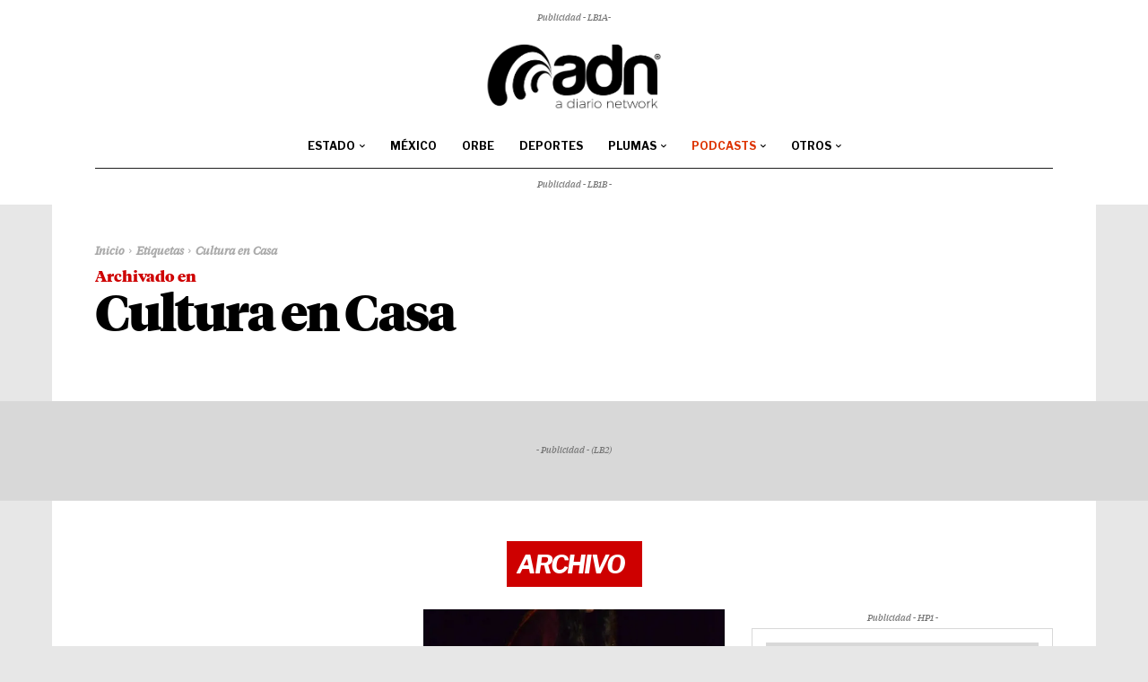

--- FILE ---
content_type: text/html; charset=UTF-8
request_url: https://www.adiario.mx/relacionados/cultura-en-casa/
body_size: 44413
content:
<!doctype html >
<html lang="es" prefix="og: https://ogp.me/ns#">
<head>
<title>Cultura en Casa - ADN | A Diario Network</title>
    <meta charset="UTF-8" />
    
    <meta name="viewport" content="width=device-width, initial-scale=1.0">
    <link rel="pingback" href="https://www.adiario.mx/xmlrpc.php" />
    
<!-- Author Meta Tags by Molongui Authorship, visit: https://wordpress.org/plugins/molongui-authorship/ -->
<!-- /Molongui Authorship -->

<link rel="icon" type="image/png" href="https://www.adiario.mx/wp-content/uploads/2022/12/Icon-ADN-Thight-Blk-300x300.png">
<!-- Search Engine Optimization by Rank Math PRO - https://rankmath.com/ -->
<meta name="robots" content="follow, index, max-snippet:-1, max-video-preview:-1, max-image-preview:large"/>
<link rel="canonical" href="https://www.adiario.mx/relacionados/cultura-en-casa/" />
<link rel="next" href="https://www.adiario.mx/relacionados/cultura-en-casa/page/2/" />
<meta property="og:locale" content="es_MX" />
<meta property="og:type" content="article" />
<meta property="og:title" content="Cultura en Casa - ADN | A Diario Network" />
<meta property="og:url" content="https://www.adiario.mx/relacionados/cultura-en-casa/" />
<meta property="og:site_name" content="ADN | A Diario Network" />
<meta property="article:publisher" content="http://facebook.com/adiariomx" />
<meta property="fb:app_id" content="532358043497444" />
<meta name="twitter:card" content="summary_large_image" />
<meta name="twitter:title" content="Cultura en Casa - ADN | A Diario Network" />
<meta name="twitter:site" content="@adiariomx" />
<script type="application/ld+json" class="rank-math-schema-pro">{"@context":"https://schema.org","@graph":[{"image":{"@type":"ImageObject","url":"https://i0.wp.com/www.adiario.mx/wp-content/uploads/2020/07/Screenshot_20200713_103435_com.google.android.apps_.docs_.jpg?fit=2340%2C1080&amp;ssl=1"},"headline":"Cultura en Casa - ADN | A Diario Network","@type":"NewsArticle","author":{"@type":"Person","name":"Redacci\u00f3n ADN / Agencias"},"copyrightYear":"2020","name":"Cultura en Casa - ADN | A Diario Network","articleSection":"Estado","mainEntityOfPage":{"@id":"https://www.adiario.mx/relacionados/cultura-en-casa/#webpage"}},{"@type":"Organization","@id":"https://www.adiario.mx/#organization","name":"ADN | A Diario Network","sameAs":["http://facebook.com/adiariomx","https://twitter.com/adiariomx"]},{"@type":"WebSite","@id":"https://www.adiario.mx/#website","url":"https://www.adiario.mx","name":"ADN | A Diario Network","publisher":{"@id":"https://www.adiario.mx/#organization"},"inLanguage":"es"},{"@type":"BreadcrumbList","@id":"https://www.adiario.mx/relacionados/cultura-en-casa/#breadcrumb","itemListElement":[{"@type":"ListItem","position":"1","item":{"@id":"https://www.adiario.mx","name":"Inicio"}},{"@type":"ListItem","position":"2","item":{"@id":"https://www.adiario.mx/relacionados/cultura-en-casa/","name":"Cultura en Casa"}}]},{"@type":"CollectionPage","@id":"https://www.adiario.mx/relacionados/cultura-en-casa/#webpage","url":"https://www.adiario.mx/relacionados/cultura-en-casa/","name":"Cultura en Casa - ADN | A Diario Network","isPartOf":{"@id":"https://www.adiario.mx/#website"},"inLanguage":"es","breadcrumb":{"@id":"https://www.adiario.mx/relacionados/cultura-en-casa/#breadcrumb"}}]}</script>
<!-- /Rank Math WordPress SEO plugin -->

<link rel='dns-prefetch' href='//stats.wp.com' />
<link rel='dns-prefetch' href='//fonts.googleapis.com' />
<link rel='dns-prefetch' href='//v0.wordpress.com' />
<link rel='preconnect' href='//i0.wp.com' />
<link rel='preconnect' href='//c0.wp.com' />
<link rel="alternate" type="application/rss+xml" title="ADN | A Diario Network &raquo; Feed" href="https://www.adiario.mx/feed/" />
<link rel="alternate" type="application/rss+xml" title="ADN | A Diario Network &raquo; RSS de los comentarios" href="https://www.adiario.mx/comments/feed/" />
<link rel="alternate" type="application/rss+xml" title="ADN | A Diario Network &raquo; Cultura en Casa RSS de la etiqueta" href="https://www.adiario.mx/relacionados/cultura-en-casa/feed/" />
<style id='wp-img-auto-sizes-contain-inline-css' type='text/css'>
img:is([sizes=auto i],[sizes^="auto," i]){contain-intrinsic-size:3000px 1500px}
/*# sourceURL=wp-img-auto-sizes-contain-inline-css */
</style>
<style id='wp-emoji-styles-inline-css' type='text/css'>

	img.wp-smiley, img.emoji {
		display: inline !important;
		border: none !important;
		box-shadow: none !important;
		height: 1em !important;
		width: 1em !important;
		margin: 0 0.07em !important;
		vertical-align: -0.1em !important;
		background: none !important;
		padding: 0 !important;
	}
/*# sourceURL=wp-emoji-styles-inline-css */
</style>
<style id='classic-theme-styles-inline-css' type='text/css'>
/*! This file is auto-generated */
.wp-block-button__link{color:#fff;background-color:#32373c;border-radius:9999px;box-shadow:none;text-decoration:none;padding:calc(.667em + 2px) calc(1.333em + 2px);font-size:1.125em}.wp-block-file__button{background:#32373c;color:#fff;text-decoration:none}
/*# sourceURL=/wp-includes/css/classic-themes.min.css */
</style>
<link rel='stylesheet' id='pdp/front.css-css' href='https://www.adiario.mx/wp-content/plugins/post-draft-preview/dist/styles/front.css' type='text/css' media='all' />
<link rel='stylesheet' id='td-plugin-multi-purpose-css' href='https://www.adiario.mx/wp-content/plugins/td-composer/td-multi-purpose/style.css?ver=7cd248d7ca13c255207c3f8b916c3f00' type='text/css' media='all' />
<link rel='stylesheet' id='google-fonts-style-css' href='https://fonts.googleapis.com/css?family=IBM+Plex+Serif%3A400%2C400italic%2C700%2C700italic%2C900%7CLibre+Franklin%3A400%2C400italic%2C700%2C700italic%2C900%7CLibre+Franklin%3A400%2C700%2C900%7CMontserrat%3A700%2C400&#038;display=swap&#038;ver=12.7.3' type='text/css' media='all' />
<link rel='stylesheet' id='font_awesome-css' href='https://www.adiario.mx/wp-content/plugins/td-composer/assets/fonts/font-awesome/font-awesome.css?ver=7cd248d7ca13c255207c3f8b916c3f00' type='text/css' media='all' />
<link rel='stylesheet' id='td-theme-css' href='https://www.adiario.mx/wp-content/themes/Newspaper/style.css?ver=12.7.3' type='text/css' media='all' />
<style id='td-theme-inline-css' type='text/css'>@media (max-width:767px){.td-header-desktop-wrap{display:none}}@media (min-width:767px){.td-header-mobile-wrap{display:none}}</style>
<link rel='stylesheet' id='yop-public-css' href='https://www.adiario.mx/wp-content/plugins/yop-poll-pro/public/assets/css/yop-poll-public-6.5.32.css?ver=6.9' type='text/css' media='all' />
<link rel='stylesheet' id='td-legacy-framework-front-style-css' href='https://www.adiario.mx/wp-content/plugins/td-composer/legacy/Newspaper/assets/css/td_legacy_main.css?ver=7cd248d7ca13c255207c3f8b916c3f00' type='text/css' media='all' />
<link rel='stylesheet' id='tdb_style_cloud_templates_front-css' href='https://www.adiario.mx/wp-content/plugins/td-cloud-library/assets/css/tdb_main.css?ver=6127d3b6131f900b2e62bb855b13dc3b' type='text/css' media='all' />
<script type="c015b247c123f7bfa9daec74-text/javascript" src="https://c0.wp.com/c/6.9/wp-includes/js/jquery/jquery.min.js" id="jquery-core-js"></script>
<script type="c015b247c123f7bfa9daec74-text/javascript" src="https://c0.wp.com/c/6.9/wp-includes/js/jquery/jquery-migrate.min.js" id="jquery-migrate-js"></script>
<link rel="https://api.w.org/" href="https://www.adiario.mx/wp-json/" /><link rel="alternate" title="JSON" type="application/json" href="https://www.adiario.mx/wp-json/wp/v2/tags/4285" /><link rel="EditURI" type="application/rsd+xml" title="RSD" href="https://www.adiario.mx/xmlrpc.php?rsd" />
<meta name="generator" content="WordPress 6.9" />
	<style>img#wpstats{display:none}</style>
		            <style>
                .molongui-disabled-link
                {
                    border-bottom: none !important;
                    text-decoration: none !important;
                    color: inherit !important;
                    cursor: inherit !important;
                }
                .molongui-disabled-link:hover,
                .molongui-disabled-link:hover span
                {
                    border-bottom: none !important;
                    text-decoration: none !important;
                    color: inherit !important;
                    cursor: inherit !important;
                }
            </style>
                <script type="c015b247c123f7bfa9daec74-text/javascript">
        window.tdb_global_vars = {"wpRestUrl":"https:\/\/www.adiario.mx\/wp-json\/","permalinkStructure":"\/%category%\/%postname%\/"};
        window.tdb_p_autoload_vars = {"isAjax":false,"isAdminBarShowing":false};
    </script>
    
    <style id="tdb-global-colors">:root{--news-hub-dark-grey:#333;--news-hub-white:#FFFFFF;--news-hub-accent:#d61935;--news-hub-light-grey:#cccccc;--news-hub-black:#0f0f0f;--news-hub-accent-hover:#d6374f;--news-hub-medium-gray:#999999;--tt-accent-color:#E4A41E;--tt-hover:#504BDC;--tt-gray-dark:#777777;--tt-extra-color:#f4f4f4;--tt-primary-color:#000000;--today-news-dark-bg:#000000;--today-news-accent:#CE0000;--today-news-white:#FFFFFF;--today-news-white-transparent:rgba(255,255,255,0.75);--today-news-white-transparent2:rgba(255,255,255,0.1);--today-news-dark-gray:#222222;--today-news-light-gray:#d8d8d8;--nft-custom-color-1:#333333;--nft-custom-color-2:#aaaaaa}</style>

    
	            <style id="tdb-global-fonts">
                
:root{--tt-secondary:Merriweather;--tt-extra:Red Hat Display;--tt-primary-font:Epilogue;}
            </style>
            <script type="c015b247c123f7bfa9daec74-text/javascript" id="google_gtagjs" src="https://www.adiario.mx/?local_ga_js=319ab99122b6d5c4516d0a9d2c6d9b04" async="async"></script>
<script type="c015b247c123f7bfa9daec74-text/javascript" id="google_gtagjs-inline">
/* <![CDATA[ */
window.dataLayer = window.dataLayer || [];function gtag(){dataLayer.push(arguments);}gtag('js', new Date());gtag('config', 'G-WLLEJFBV72', {'anonymize_ip': true} );
/* ]]> */
</script>

<!-- JS generated by theme -->

<script type="c015b247c123f7bfa9daec74-text/javascript" id="td-generated-header-js">
    
    

	    var tdBlocksArray = []; //here we store all the items for the current page

	    // td_block class - each ajax block uses a object of this class for requests
	    function tdBlock() {
		    this.id = '';
		    this.block_type = 1; //block type id (1-234 etc)
		    this.atts = '';
		    this.td_column_number = '';
		    this.td_current_page = 1; //
		    this.post_count = 0; //from wp
		    this.found_posts = 0; //from wp
		    this.max_num_pages = 0; //from wp
		    this.td_filter_value = ''; //current live filter value
		    this.is_ajax_running = false;
		    this.td_user_action = ''; // load more or infinite loader (used by the animation)
		    this.header_color = '';
		    this.ajax_pagination_infinite_stop = ''; //show load more at page x
	    }

        // td_js_generator - mini detector
        ( function () {
            var htmlTag = document.getElementsByTagName("html")[0];

	        if ( navigator.userAgent.indexOf("MSIE 10.0") > -1 ) {
                htmlTag.className += ' ie10';
            }

            if ( !!navigator.userAgent.match(/Trident.*rv\:11\./) ) {
                htmlTag.className += ' ie11';
            }

	        if ( navigator.userAgent.indexOf("Edge") > -1 ) {
                htmlTag.className += ' ieEdge';
            }

            if ( /(iPad|iPhone|iPod)/g.test(navigator.userAgent) ) {
                htmlTag.className += ' td-md-is-ios';
            }

            var user_agent = navigator.userAgent.toLowerCase();
            if ( user_agent.indexOf("android") > -1 ) {
                htmlTag.className += ' td-md-is-android';
            }

            if ( -1 !== navigator.userAgent.indexOf('Mac OS X')  ) {
                htmlTag.className += ' td-md-is-os-x';
            }

            if ( /chrom(e|ium)/.test(navigator.userAgent.toLowerCase()) ) {
               htmlTag.className += ' td-md-is-chrome';
            }

            if ( -1 !== navigator.userAgent.indexOf('Firefox') ) {
                htmlTag.className += ' td-md-is-firefox';
            }

            if ( -1 !== navigator.userAgent.indexOf('Safari') && -1 === navigator.userAgent.indexOf('Chrome') ) {
                htmlTag.className += ' td-md-is-safari';
            }

            if( -1 !== navigator.userAgent.indexOf('IEMobile') ){
                htmlTag.className += ' td-md-is-iemobile';
            }

        })();

        var tdLocalCache = {};

        ( function () {
            "use strict";

            tdLocalCache = {
                data: {},
                remove: function (resource_id) {
                    delete tdLocalCache.data[resource_id];
                },
                exist: function (resource_id) {
                    return tdLocalCache.data.hasOwnProperty(resource_id) && tdLocalCache.data[resource_id] !== null;
                },
                get: function (resource_id) {
                    return tdLocalCache.data[resource_id];
                },
                set: function (resource_id, cachedData) {
                    tdLocalCache.remove(resource_id);
                    tdLocalCache.data[resource_id] = cachedData;
                }
            };
        })();

    
    
var td_viewport_interval_list=[{"limitBottom":767,"sidebarWidth":228},{"limitBottom":1018,"sidebarWidth":300},{"limitBottom":1140,"sidebarWidth":324}];
var td_animation_stack_effect="type0";
var tds_animation_stack=true;
var td_animation_stack_specific_selectors=".entry-thumb, img, .td-lazy-img";
var td_animation_stack_general_selectors=".td-animation-stack img, .td-animation-stack .entry-thumb, .post img, .td-animation-stack .td-lazy-img";
var tds_video_scroll="enabled";
var tds_video_playing_one="enabled";
var tds_video_lazy="enabled";
var tdc_is_installed="yes";
var tdc_domain_active=false;
var td_ajax_url="https:\/\/www.adiario.mx\/wp-admin\/admin-ajax.php?td_theme_name=Newspaper&v=12.7.3";
var td_get_template_directory_uri="https:\/\/www.adiario.mx\/wp-content\/plugins\/td-composer\/legacy\/common";
var tds_snap_menu="smart_snap_always";
var tds_logo_on_sticky="show";
var tds_header_style="4";
var td_please_wait="Por favor espera...";
var td_email_user_pass_incorrect="\u00a1Usuario o contrase\u00f1a incorrecta!";
var td_email_user_incorrect="\u00a1Correo electr\u00f3nico o nombre de usuario incorrecto!";
var td_email_incorrect="\u00a1Email incorrecto!";
var td_user_incorrect="Username incorrect!";
var td_email_user_empty="Email or username empty!";
var td_pass_empty="Pass empty!";
var td_pass_pattern_incorrect="Invalid Pass Pattern!";
var td_retype_pass_incorrect="Retyped Pass incorrect!";
var tds_more_articles_on_post_enable="show";
var tds_more_articles_on_post_time_to_wait="1";
var tds_more_articles_on_post_pages_distance_from_top=1500;
var tds_captcha="";
var tds_theme_color_site_wide="#000000";
var tds_smart_sidebar="enabled";
var tdThemeName="Newspaper";
var tdThemeNameWl="Newspaper";
var td_magnific_popup_translation_tPrev="Anterior (tecla de flecha izquierda)";
var td_magnific_popup_translation_tNext="Siguiente (tecla de flecha derecha)";
var td_magnific_popup_translation_tCounter="%curr% de %total%";
var td_magnific_popup_translation_ajax_tError="El contenido de %url% no pudo cargarse.";
var td_magnific_popup_translation_image_tError="La imagen #%curr% no pudo cargarse.";
var tdBlockNonce="2ddf9912b8";
var tdMobileMenu="enabled";
var tdMobileSearch="enabled";
var tdsDateFormat="F j, Y | G:i";
var tdDateNamesI18n={"month_names":["enero","febrero","marzo","abril","mayo","junio","julio","agosto","septiembre","octubre","noviembre","diciembre"],"month_names_short":["Ene","Feb","Mar","Abr","May","Jun","Jul","Ago","Sep","Oct","Nov","Dic"],"day_names":["domingo","lunes","martes","mi\u00e9rcoles","jueves","viernes","s\u00e1bado"],"day_names_short":["dom","lun","mar","mi\u00e9","jue","vie","s\u00e1b"]};
var tdb_modal_confirm="Save";
var tdb_modal_cancel="Cancel";
var tdb_modal_confirm_alt="Yes";
var tdb_modal_cancel_alt="No";
var td_deploy_mode="deploy";
var td_ad_background_click_link="";
var td_ad_background_click_target="";
</script>


<!-- Header style compiled by theme -->

<style>body{background-color:#e7e7e7}@font-face{font-family:"tiemposheadline regular";src:local("tiemposheadline regular"),url("https://www.adiario.mx/wp-content/uploads/2023/01/tiemposheadline-regular-webfont.woff") format("woff");font-display:swap}@font-face{font-family:"tiemposheadline regular italic";src:local("tiemposheadline regular italic"),url("https://www.adiario.mx/wp-content/uploads/2023/01/tiemposheadline-regularitalic-webfont.woff") format("woff");font-display:swap}@font-face{font-family:"tiemposheadline bold";src:local("tiemposheadline bold"),url("https://www.adiario.mx/wp-content/uploads/2023/01/tiemposheadline-bold-webfont.woff") format("woff");font-display:swap}@font-face{font-family:"tiemposheadline bold italic";src:local("tiemposheadline bold italic"),url("https://www.adiario.mx/wp-content/uploads/2023/01/tiemposheadline-bolditalic-webfont.woff") format("woff");font-display:swap}@font-face{font-family:"tiemposheadline black";src:local("tiemposheadline black"),url("https://www.adiario.mx/wp-content/uploads/2023/01/tiemposheadline-black-webfont.woff") format("woff");font-display:swap}.td_module_wrap .td-image-wrap:before{content:'';position:absolute;top:0;left:0;width:100%;height:100%;background-image:url(https://www.adiario.mx/wp-content/uploads/2023/04/Thumb-On-Modules-ADN-01-1024x640.png);background-repeat:no-repeat;background-size:cover;background-position:center;z-index:-1}ul.sf-menu>.menu-item>a{font-family:"Libre Franklin";line-height:50px;font-weight:bold}.sf-menu ul .menu-item a{font-family:"Libre Franklin";font-weight:bold}#td-mobile-nav,#td-mobile-nav .wpb_button,.td-search-wrap-mob{font-family:"Libre Franklin"}.td-page-title,.td-category-title-holder .td-page-title{font-family:"IBM Plex Serif";font-weight:900}.td-page-content p,.td-page-content li,.td-page-content .td_block_text_with_title,.wpb_text_column p{font-family:"IBM Plex Serif";font-size:26px;line-height:34px}.td-page-content h1,.wpb_text_column h1{font-family:"IBM Plex Serif";font-weight:900}.td-page-content h2,.wpb_text_column h2{font-family:"IBM Plex Serif";font-weight:900}.td-page-content h3,.wpb_text_column h3{font-family:"IBM Plex Serif";font-weight:900}.td-page-content h4,.wpb_text_column h4{font-family:"IBM Plex Serif";font-weight:900}.td-page-content h5,.wpb_text_column h5{font-family:"IBM Plex Serif";font-weight:900}.td-page-content h6,.wpb_text_column h6{font-family:"IBM Plex Serif";font-weight:900}body,p{font-family:"IBM Plex Serif";font-weight:normal;text-transform:none}:root{--td_excl_label:'EXCLUSIVO';--td_theme_color:#000000;--td_slider_text:rgba(0,0,0,0.7);--td_header_color:#000000;--td_mobile_gradient_one_mob:#ffffff;--td_mobile_gradient_two_mob:#ffffff;--td_mobile_text_active_color:#177bc6;--td_mobile_text_color:#000000}</style>

<!-- GOOGLE ANALYTICS INICIA -->
<script type="c015b247c123f7bfa9daec74-text/javascript">
  (function(i,s,o,g,r,a,m){i['GoogleAnalyticsObject']=r;i[r]=i[r]||function(){
  (i[r].q=i[r].q||[]).push(arguments)},i[r].l=1*new Date();a=s.createElement(o),
  m=s.getElementsByTagName(o)[0];a.async=1;a.src=g;m.parentNode.insertBefore(a,m)
  })(window,document,'script','https://www.google-analytics.com/analytics.js','ga');

  ga('create', 'UA-38565045-5', 'auto');
  ga('send', 'pageview');

</script>
<!-- GOOGLE ANALYTICS  TERMINA -->


<!----FACEBOOK SDK INICIA---->
<div id="fb-root"></div>
<script type="c015b247c123f7bfa9daec74-text/javascript">(function(d, s, id) {
  var js, fjs = d.getElementsByTagName(s)[0];
  if (d.getElementById(id)) return;
  js = d.createElement(s); js.id = id;
  js.src = "//connect.facebook.net/es_LA/sdk.js#xfbml=1&version=v2.6&appId=532358043497444";
  fjs.parentNode.insertBefore(js, fjs);
}(document, 'script', 'facebook-jssdk'));</script>
<!----FACEBOOK SDK TERMINA---->


<!-- PINTEREST ADN INICIA -->
<meta name="p:domain_verify" content="27cf0313635aa3118ade6631eec9edc6"/>
<!-- PINTEREST TERMINA --><link rel="icon" href="https://i0.wp.com/www.adiario.mx/wp-content/uploads/2021/03/wp-1615344176143.jpg?fit=32%2C32&#038;ssl=1" sizes="32x32" />
<link rel="icon" href="https://i0.wp.com/www.adiario.mx/wp-content/uploads/2021/03/wp-1615344176143.jpg?fit=192%2C192&#038;ssl=1" sizes="192x192" />
<link rel="apple-touch-icon" href="https://i0.wp.com/www.adiario.mx/wp-content/uploads/2021/03/wp-1615344176143.jpg?fit=180%2C180&#038;ssl=1" />
<meta name="msapplication-TileImage" content="https://i0.wp.com/www.adiario.mx/wp-content/uploads/2021/03/wp-1615344176143.jpg?fit=270%2C270&#038;ssl=1" />
		<style type="text/css" id="wp-custom-css">
			.ytc_title.ytc_title_above, #wpdevar_comment_1 span:first-of-type {
	  font-size: 17px;
    line-height: 22px;
    font-weight: bold;
    text-transform: uppercase;
		font-family: Montserrat !important;
}
.postTitle {
	font-family: "Libre Franklin" !important;
	font-weight: 100;
}
span.ctaText {
	font-family: "Libre Franklin";
	color: #F9223F !important;
	text-decoration: none !important;
}
.m-a-box span, .m-a-box p {
	font-family: "Libre Franklin" !important;
	font-size: 14px !important;
	
}
.m-a-box-item .m-a-box-meta {
	color: #c1c1c1 !important;
}
.molongui-line-height-10, .molongui-line-height-10 p {
    line-height: 20px !important;
}		</style>
		
<!-- Button style compiled by theme -->

<style>.tdm-btn-style1{background-color:#000000}.tdm-btn-style2:before{border-color:#000000}.tdm-btn-style2{color:#000000}.tdm-btn-style3{-webkit-box-shadow:0 2px 16px #000000;-moz-box-shadow:0 2px 16px #000000;box-shadow:0 2px 16px #000000}.tdm-btn-style3:hover{-webkit-box-shadow:0 4px 26px #000000;-moz-box-shadow:0 4px 26px #000000;box-shadow:0 4px 26px #000000}.tdm-btn-sm{font-family:"Libre Franklin"}.tdm-btn-md{font-family:"Libre Franklin"}.tdm-btn-lg{font-family:"Libre Franklin"}.tdm-btn-xlg{font-family:"Libre Franklin"}</style>

	<style id="tdw-css-placeholder"></style><style id='global-styles-inline-css' type='text/css'>
:root{--wp--preset--aspect-ratio--square: 1;--wp--preset--aspect-ratio--4-3: 4/3;--wp--preset--aspect-ratio--3-4: 3/4;--wp--preset--aspect-ratio--3-2: 3/2;--wp--preset--aspect-ratio--2-3: 2/3;--wp--preset--aspect-ratio--16-9: 16/9;--wp--preset--aspect-ratio--9-16: 9/16;--wp--preset--color--black: #000000;--wp--preset--color--cyan-bluish-gray: #abb8c3;--wp--preset--color--white: #ffffff;--wp--preset--color--pale-pink: #f78da7;--wp--preset--color--vivid-red: #cf2e2e;--wp--preset--color--luminous-vivid-orange: #ff6900;--wp--preset--color--luminous-vivid-amber: #fcb900;--wp--preset--color--light-green-cyan: #7bdcb5;--wp--preset--color--vivid-green-cyan: #00d084;--wp--preset--color--pale-cyan-blue: #8ed1fc;--wp--preset--color--vivid-cyan-blue: #0693e3;--wp--preset--color--vivid-purple: #9b51e0;--wp--preset--gradient--vivid-cyan-blue-to-vivid-purple: linear-gradient(135deg,rgb(6,147,227) 0%,rgb(155,81,224) 100%);--wp--preset--gradient--light-green-cyan-to-vivid-green-cyan: linear-gradient(135deg,rgb(122,220,180) 0%,rgb(0,208,130) 100%);--wp--preset--gradient--luminous-vivid-amber-to-luminous-vivid-orange: linear-gradient(135deg,rgb(252,185,0) 0%,rgb(255,105,0) 100%);--wp--preset--gradient--luminous-vivid-orange-to-vivid-red: linear-gradient(135deg,rgb(255,105,0) 0%,rgb(207,46,46) 100%);--wp--preset--gradient--very-light-gray-to-cyan-bluish-gray: linear-gradient(135deg,rgb(238,238,238) 0%,rgb(169,184,195) 100%);--wp--preset--gradient--cool-to-warm-spectrum: linear-gradient(135deg,rgb(74,234,220) 0%,rgb(151,120,209) 20%,rgb(207,42,186) 40%,rgb(238,44,130) 60%,rgb(251,105,98) 80%,rgb(254,248,76) 100%);--wp--preset--gradient--blush-light-purple: linear-gradient(135deg,rgb(255,206,236) 0%,rgb(152,150,240) 100%);--wp--preset--gradient--blush-bordeaux: linear-gradient(135deg,rgb(254,205,165) 0%,rgb(254,45,45) 50%,rgb(107,0,62) 100%);--wp--preset--gradient--luminous-dusk: linear-gradient(135deg,rgb(255,203,112) 0%,rgb(199,81,192) 50%,rgb(65,88,208) 100%);--wp--preset--gradient--pale-ocean: linear-gradient(135deg,rgb(255,245,203) 0%,rgb(182,227,212) 50%,rgb(51,167,181) 100%);--wp--preset--gradient--electric-grass: linear-gradient(135deg,rgb(202,248,128) 0%,rgb(113,206,126) 100%);--wp--preset--gradient--midnight: linear-gradient(135deg,rgb(2,3,129) 0%,rgb(40,116,252) 100%);--wp--preset--font-size--small: 11px;--wp--preset--font-size--medium: 20px;--wp--preset--font-size--large: 32px;--wp--preset--font-size--x-large: 42px;--wp--preset--font-size--regular: 15px;--wp--preset--font-size--larger: 50px;--wp--preset--spacing--20: 0.44rem;--wp--preset--spacing--30: 0.67rem;--wp--preset--spacing--40: 1rem;--wp--preset--spacing--50: 1.5rem;--wp--preset--spacing--60: 2.25rem;--wp--preset--spacing--70: 3.38rem;--wp--preset--spacing--80: 5.06rem;--wp--preset--shadow--natural: 6px 6px 9px rgba(0, 0, 0, 0.2);--wp--preset--shadow--deep: 12px 12px 50px rgba(0, 0, 0, 0.4);--wp--preset--shadow--sharp: 6px 6px 0px rgba(0, 0, 0, 0.2);--wp--preset--shadow--outlined: 6px 6px 0px -3px rgb(255, 255, 255), 6px 6px rgb(0, 0, 0);--wp--preset--shadow--crisp: 6px 6px 0px rgb(0, 0, 0);}:where(.is-layout-flex){gap: 0.5em;}:where(.is-layout-grid){gap: 0.5em;}body .is-layout-flex{display: flex;}.is-layout-flex{flex-wrap: wrap;align-items: center;}.is-layout-flex > :is(*, div){margin: 0;}body .is-layout-grid{display: grid;}.is-layout-grid > :is(*, div){margin: 0;}:where(.wp-block-columns.is-layout-flex){gap: 2em;}:where(.wp-block-columns.is-layout-grid){gap: 2em;}:where(.wp-block-post-template.is-layout-flex){gap: 1.25em;}:where(.wp-block-post-template.is-layout-grid){gap: 1.25em;}.has-black-color{color: var(--wp--preset--color--black) !important;}.has-cyan-bluish-gray-color{color: var(--wp--preset--color--cyan-bluish-gray) !important;}.has-white-color{color: var(--wp--preset--color--white) !important;}.has-pale-pink-color{color: var(--wp--preset--color--pale-pink) !important;}.has-vivid-red-color{color: var(--wp--preset--color--vivid-red) !important;}.has-luminous-vivid-orange-color{color: var(--wp--preset--color--luminous-vivid-orange) !important;}.has-luminous-vivid-amber-color{color: var(--wp--preset--color--luminous-vivid-amber) !important;}.has-light-green-cyan-color{color: var(--wp--preset--color--light-green-cyan) !important;}.has-vivid-green-cyan-color{color: var(--wp--preset--color--vivid-green-cyan) !important;}.has-pale-cyan-blue-color{color: var(--wp--preset--color--pale-cyan-blue) !important;}.has-vivid-cyan-blue-color{color: var(--wp--preset--color--vivid-cyan-blue) !important;}.has-vivid-purple-color{color: var(--wp--preset--color--vivid-purple) !important;}.has-black-background-color{background-color: var(--wp--preset--color--black) !important;}.has-cyan-bluish-gray-background-color{background-color: var(--wp--preset--color--cyan-bluish-gray) !important;}.has-white-background-color{background-color: var(--wp--preset--color--white) !important;}.has-pale-pink-background-color{background-color: var(--wp--preset--color--pale-pink) !important;}.has-vivid-red-background-color{background-color: var(--wp--preset--color--vivid-red) !important;}.has-luminous-vivid-orange-background-color{background-color: var(--wp--preset--color--luminous-vivid-orange) !important;}.has-luminous-vivid-amber-background-color{background-color: var(--wp--preset--color--luminous-vivid-amber) !important;}.has-light-green-cyan-background-color{background-color: var(--wp--preset--color--light-green-cyan) !important;}.has-vivid-green-cyan-background-color{background-color: var(--wp--preset--color--vivid-green-cyan) !important;}.has-pale-cyan-blue-background-color{background-color: var(--wp--preset--color--pale-cyan-blue) !important;}.has-vivid-cyan-blue-background-color{background-color: var(--wp--preset--color--vivid-cyan-blue) !important;}.has-vivid-purple-background-color{background-color: var(--wp--preset--color--vivid-purple) !important;}.has-black-border-color{border-color: var(--wp--preset--color--black) !important;}.has-cyan-bluish-gray-border-color{border-color: var(--wp--preset--color--cyan-bluish-gray) !important;}.has-white-border-color{border-color: var(--wp--preset--color--white) !important;}.has-pale-pink-border-color{border-color: var(--wp--preset--color--pale-pink) !important;}.has-vivid-red-border-color{border-color: var(--wp--preset--color--vivid-red) !important;}.has-luminous-vivid-orange-border-color{border-color: var(--wp--preset--color--luminous-vivid-orange) !important;}.has-luminous-vivid-amber-border-color{border-color: var(--wp--preset--color--luminous-vivid-amber) !important;}.has-light-green-cyan-border-color{border-color: var(--wp--preset--color--light-green-cyan) !important;}.has-vivid-green-cyan-border-color{border-color: var(--wp--preset--color--vivid-green-cyan) !important;}.has-pale-cyan-blue-border-color{border-color: var(--wp--preset--color--pale-cyan-blue) !important;}.has-vivid-cyan-blue-border-color{border-color: var(--wp--preset--color--vivid-cyan-blue) !important;}.has-vivid-purple-border-color{border-color: var(--wp--preset--color--vivid-purple) !important;}.has-vivid-cyan-blue-to-vivid-purple-gradient-background{background: var(--wp--preset--gradient--vivid-cyan-blue-to-vivid-purple) !important;}.has-light-green-cyan-to-vivid-green-cyan-gradient-background{background: var(--wp--preset--gradient--light-green-cyan-to-vivid-green-cyan) !important;}.has-luminous-vivid-amber-to-luminous-vivid-orange-gradient-background{background: var(--wp--preset--gradient--luminous-vivid-amber-to-luminous-vivid-orange) !important;}.has-luminous-vivid-orange-to-vivid-red-gradient-background{background: var(--wp--preset--gradient--luminous-vivid-orange-to-vivid-red) !important;}.has-very-light-gray-to-cyan-bluish-gray-gradient-background{background: var(--wp--preset--gradient--very-light-gray-to-cyan-bluish-gray) !important;}.has-cool-to-warm-spectrum-gradient-background{background: var(--wp--preset--gradient--cool-to-warm-spectrum) !important;}.has-blush-light-purple-gradient-background{background: var(--wp--preset--gradient--blush-light-purple) !important;}.has-blush-bordeaux-gradient-background{background: var(--wp--preset--gradient--blush-bordeaux) !important;}.has-luminous-dusk-gradient-background{background: var(--wp--preset--gradient--luminous-dusk) !important;}.has-pale-ocean-gradient-background{background: var(--wp--preset--gradient--pale-ocean) !important;}.has-electric-grass-gradient-background{background: var(--wp--preset--gradient--electric-grass) !important;}.has-midnight-gradient-background{background: var(--wp--preset--gradient--midnight) !important;}.has-small-font-size{font-size: var(--wp--preset--font-size--small) !important;}.has-medium-font-size{font-size: var(--wp--preset--font-size--medium) !important;}.has-large-font-size{font-size: var(--wp--preset--font-size--large) !important;}.has-x-large-font-size{font-size: var(--wp--preset--font-size--x-large) !important;}
/*# sourceURL=global-styles-inline-css */
</style>
</head>

<body class="archive tag tag-cultura-en-casa tag-4285 wp-theme-Newspaper global-block-template-1 td-local-news tdb-template  tdc-header-template  tdc-footer-template td-animation-stack-type0 td-boxed-layout" itemscope="itemscope" itemtype="https://schema.org/WebPage">

    <div class="td-scroll-up" data-style="style1"><i class="td-icon-menu-up"></i></div>
    <div class="td-menu-background" style="visibility:hidden"></div>
<div id="td-mobile-nav" style="visibility:hidden">
    <div class="td-mobile-container">
        <!-- mobile menu top section -->
        <div class="td-menu-socials-wrap">
            <!-- socials -->
            <div class="td-menu-socials">
                
        <span class="td-social-icon-wrap">
            <a target="_blank" href="http://fb.com/adiariomx" title="Facebook">
                <i class="td-icon-font td-icon-facebook"></i>
                <span style="display: none">Facebook</span>
            </a>
        </span>
        <span class="td-social-icon-wrap">
            <a target="_blank" href="https://instagram.com/adiario.mx" title="Instagram">
                <i class="td-icon-font td-icon-instagram"></i>
                <span style="display: none">Instagram</span>
            </a>
        </span>
        <span class="td-social-icon-wrap">
            <a target="_blank" href="http://linkedin.com/company/adiariomx/" title="Linkedin">
                <i class="td-icon-font td-icon-linkedin"></i>
                <span style="display: none">Linkedin</span>
            </a>
        </span>
        <span class="td-social-icon-wrap">
            <a target="_blank" href="https://www.pinterest.com.mx/adiariomx/" title="Pinterest">
                <i class="td-icon-font td-icon-pinterest"></i>
                <span style="display: none">Pinterest</span>
            </a>
        </span>
        <span class="td-social-icon-wrap">
            <a target="_blank" href="https://www.adiario.mx/feeds-rss/" title="RSS">
                <i class="td-icon-font td-icon-rss"></i>
                <span style="display: none">RSS</span>
            </a>
        </span>
        <span class="td-social-icon-wrap">
            <a target="_blank" href="https://open.spotify.com/show/7tRDSH29Bil8Wk2WH4zWEm" title="Spotify">
                <i class="td-icon-font td-icon-spotify"></i>
                <span style="display: none">Spotify</span>
            </a>
        </span>
        <span class="td-social-icon-wrap">
            <a target="_blank" href="https://t.me/adiariomx" title="Telegram">
                <i class="td-icon-font td-icon-telegram"></i>
                <span style="display: none">Telegram</span>
            </a>
        </span>
        <span class="td-social-icon-wrap">
            <a target="_blank" href="https://adiariomx.tumblr.com" title="Tumblr">
                <i class="td-icon-font td-icon-tumblr"></i>
                <span style="display: none">Tumblr</span>
            </a>
        </span>
        <span class="td-social-icon-wrap">
            <a target="_blank" href="https://twitter.com/adiariomx" title="Twitter">
                <i class="td-icon-font td-icon-twitter"></i>
                <span style="display: none">Twitter</span>
            </a>
        </span>
        <span class="td-social-icon-wrap">
            <a target="_blank" href="https://chat.whatsapp.com/Fmo4pkfO9aKBPd5CuoJwBc" title="WhatsApp">
                <i class="td-icon-font td-icon-whatsapp"></i>
                <span style="display: none">WhatsApp</span>
            </a>
        </span>
        <span class="td-social-icon-wrap">
            <a target="_blank" href="https://www.youtube.com/@adiariomx/playlists?sub_confirmation=1" title="Youtube">
                <i class="td-icon-font td-icon-youtube"></i>
                <span style="display: none">Youtube</span>
            </a>
        </span>            </div>
            <!-- close button -->
            <div class="td-mobile-close">
                <span><i class="td-icon-close-mobile"></i></span>
            </div>
        </div>

        <!-- login section -->
        
        <!-- menu section -->
        <div class="td-mobile-content">
            <div class="menu-main-container"><ul id="menu-main-2" class="td-mobile-main-menu"><li class="menu-item menu-item-type-taxonomy menu-item-object-category menu-item-has-children menu-item-first menu-item-324790"><a href="https://www.adiario.mx/secciones/estado/">Estado<i class="td-icon-menu-right td-element-after"></i></a>
<ul class="sub-menu">
	<li class="menu-item menu-item-type-taxonomy menu-item-object-category menu-item-324791"><a href="https://www.adiario.mx/secciones/estado/chihuahua/">Chihuahua</a></li>
	<li class="menu-item menu-item-type-taxonomy menu-item-object-category menu-item-324792"><a href="https://www.adiario.mx/secciones/estado/cuauhtemoc/">Cuauhtémoc</a></li>
	<li class="menu-item menu-item-type-taxonomy menu-item-object-category menu-item-324793"><a href="https://www.adiario.mx/secciones/estado/delicias/">Delicias</a></li>
	<li class="menu-item menu-item-type-taxonomy menu-item-object-category menu-item-324794"><a href="https://www.adiario.mx/secciones/estado/juarez/">Juárez / El Paso</a></li>
	<li class="menu-item menu-item-type-taxonomy menu-item-object-category menu-item-324795"><a href="https://www.adiario.mx/secciones/estado/noroeste/">Noroeste</a></li>
	<li class="menu-item menu-item-type-taxonomy menu-item-object-category menu-item-324796"><a href="https://www.adiario.mx/secciones/estado/parral/">Parral</a></li>
</ul>
</li>
<li class="menu-item menu-item-type-taxonomy menu-item-object-category menu-item-251845"><a href="https://www.adiario.mx/secciones/mexico/">México</a></li>
<li class="menu-item menu-item-type-taxonomy menu-item-object-category menu-item-38985"><a href="https://www.adiario.mx/secciones/orbe/">Orbe</a></li>
<li class="menu-item menu-item-type-taxonomy menu-item-object-category menu-item-111"><a href="https://www.adiario.mx/secciones/deportes/">Deportes</a></li>
<li class="menu-item menu-item-type-taxonomy menu-item-object-category menu-item-has-children menu-item-7940"><a href="https://www.adiario.mx/secciones/plumas/">Plumas<i class="td-icon-menu-right td-element-after"></i></a>
<ul class="sub-menu">
	<li class="menu-item menu-item-type-custom menu-item-object-custom menu-item-has-children menu-item-41898"><a href="#">Las Plumas de ADN<i class="td-icon-menu-right td-element-after"></i></a>
	<ul class="sub-menu">
		<li class="menu-item menu-item-type-custom menu-item-object-custom menu-item-455989"><a href="https://www.adiario.mx/relacionados/alfonso-becerra/">Alfonso Becerra</a></li>
		<li class="menu-item menu-item-type-custom menu-item-object-custom menu-item-455990"><a href="https://www.adiario.mx/relacionados/daniel-alberto-alvarez/">Alvin Álvarez</a></li>
		<li class="menu-item menu-item-type-custom menu-item-object-custom menu-item-455993"><a href="https://www.adiario.mx/relacionados/angeles-gomez/">Ángeles Gómez</a></li>
		<li class="menu-item menu-item-type-custom menu-item-object-custom menu-item-46766"><a href="https://www.adiario.mx/relacionados/carlos-angulo/">Carlos Angulo</a></li>
		<li class="menu-item menu-item-type-custom menu-item-object-custom menu-item-367667"><a href="https://www.adiario.mx/relacionados/Carlos-Villalobos/">Carlos Villalobos</a></li>
		<li class="menu-item menu-item-type-custom menu-item-object-custom menu-item-455988"><a href="https://www.adiario.mx/relacionados/cesar-calandrelly/">César Calandrelly</a></li>
		<li class="menu-item menu-item-type-custom menu-item-object-custom menu-item-455994"><a href="https://www.adiario.mx/relacionados/daniel-valles/">Daniel Valles</a></li>
		<li class="menu-item menu-item-type-custom menu-item-object-custom menu-item-455995"><a href="https://www.adiario.mx/relacionados/daniela-gonzalez/">Daniela González Lara</a></li>
		<li class="menu-item menu-item-type-custom menu-item-object-custom menu-item-9308"><a href="https://www.adiario.mx/relacionados/verdad-o-mentira/">David Gamboa</a></li>
		<li class="menu-item menu-item-type-custom menu-item-object-custom menu-item-26184"><a href="https://www.adiario.mx/relacionados/don-q-chillito/">Don Q. Chillito</a></li>
		<li class="menu-item menu-item-type-custom menu-item-object-custom menu-item-76826"><a href="https://www.adiario.mx/relacionados/eduardo-borunda/">Eduardo Borunda</a></li>
		<li class="menu-item menu-item-type-custom menu-item-object-custom menu-item-455968"><a href="https://www.adiario.mx/relacionados/erika-garay/">Erika Garay</a></li>
		<li class="menu-item menu-item-type-custom menu-item-object-custom menu-item-387658"><a href="https://www.adiario.mx/relacionados/fernando-schutte/">Fernando Schütte Elguero</a></li>
		<li class="menu-item menu-item-type-custom menu-item-object-custom menu-item-455986"><a href="https://www.adiario.mx/relacionados/geo-bujanda/">Georgina Bujanda</a></li>
		<li class="menu-item menu-item-type-custom menu-item-object-custom menu-item-35349"><a href="https://www.adiario.mx/relacionados/hector-molinar-apodaca/">Héctor Molinar Apodaca</a></li>
		<li class="menu-item menu-item-type-custom menu-item-object-custom menu-item-455996"><a href="https://www.adiario.mx/relacionados/israel-garcia/">Israel García</a></li>
		<li class="menu-item menu-item-type-custom menu-item-object-custom menu-item-367664"><a href="https://www.adiario.mx/relacionados/Jose-Antonio-blanco/">José Antonio Blanco</a></li>
		<li class="menu-item menu-item-type-custom menu-item-object-custom menu-item-394106"><a href="https://www.adiario.mx/relacionados/lucia-barrios/">Lucía Barrios</a></li>
		<li class="menu-item menu-item-type-custom menu-item-object-custom menu-item-455992"><a href="https://www.adiario.mx/relacionados/marisela-terrazas">Marisela Terrazas</a></li>
		<li class="menu-item menu-item-type-custom menu-item-object-custom menu-item-455991"><a href="https://www.adiario.mx/relacionados/mayra-sugey-machuca/">Mayra Machuca</a></li>
		<li class="menu-item menu-item-type-custom menu-item-object-custom menu-item-311039"><a href="https://www.adiario.mx/relacionados/juan-moises-hernandez-felix/">Moisés Hernández Félix</a></li>
		<li class="menu-item menu-item-type-custom menu-item-object-custom menu-item-367662"><a href="https://www.adiario.mx/relacionados/rafael-espino/">Rafael Espino</a></li>
		<li class="menu-item menu-item-type-custom menu-item-object-custom menu-item-53979"><a href="https://adiario.mx/relacionados/raul-ruiz">Raúl Ruiz</a></li>
		<li class="menu-item menu-item-type-custom menu-item-object-custom menu-item-235121"><a href="https://www.adiario.mx/relacionados/rocio-saenz/">Rocío Saenz</a></li>
	</ul>
</li>
	<li class="menu-item menu-item-type-custom menu-item-object-custom menu-item-has-children menu-item-253369"><a href="#">Académicas<i class="td-icon-menu-right td-element-after"></i></a>
	<ul class="sub-menu">
		<li class="menu-item menu-item-type-custom menu-item-object-custom menu-item-80650"><a href="https://www.adiario.mx/relacionados/aristoteles-robot">Aristóteles Robot</a></li>
		<li class="menu-item menu-item-type-custom menu-item-object-custom menu-item-11690"><a href="https://www.adiario.mx/relacionados/guillermo-chavez/">Guillermo Chávez †</a></li>
		<li class="menu-item menu-item-type-custom menu-item-object-custom menu-item-9328"><a href="https://www.adiario.mx/relacionados/hector-noriega/">Héctor Noriega Mendoza</a></li>
		<li class="menu-item menu-item-type-custom menu-item-object-custom menu-item-33682"><a href="https://www.adiario.mx/relacionados/jesus-alberto-rodriguez-alonso/">Jesús A. Rodríguez Alonso</a></li>
		<li class="menu-item menu-item-type-custom menu-item-object-custom menu-item-25661"><a href="https://www.adiario.mx/relacionados/jorge-luis-garcia-alcaraz/">Jorge Luis García</a></li>
		<li class="menu-item menu-item-type-custom menu-item-object-custom menu-item-28185"><a href="https://www.adiario.mx/relacionados/jose-francisco-alderete-enriquez/">José Francisco Alderete</a></li>
		<li class="menu-item menu-item-type-custom menu-item-object-custom menu-item-80649"><a href="https://www.adiario.mx/relacionados/marcos-barraza">Marcos Barraza</a></li>
		<li class="menu-item menu-item-type-custom menu-item-object-custom menu-item-33684"><a href="https://www.adiario.mx/relacionados/marcos-delgado-rios/">Marcos Delgado Ríos</a></li>
		<li class="menu-item menu-item-type-custom menu-item-object-custom menu-item-41899"><a href="https://www.adiario.mx/relacionados/marduk-silva/">Marduk Silva</a></li>
		<li class="menu-item menu-item-type-custom menu-item-object-custom menu-item-33685"><a href="https://www.adiario.mx/author/mmarruffo/">Martín Marruffo</a></li>
	</ul>
</li>
	<li class="menu-item menu-item-type-custom menu-item-object-custom menu-item-has-children menu-item-253376"><a href="#">Cartonistas<i class="td-icon-menu-right td-element-after"></i></a>
	<ul class="sub-menu">
		<li class="menu-item menu-item-type-custom menu-item-object-custom menu-item-27305"><a href="https://www.adiario.mx/relacionados/el-jefazo/">Pillo</a></li>
		<li class="menu-item menu-item-type-custom menu-item-object-custom menu-item-173357"><a href="https://www.adiario.mx/relacionados/mahoma/">Mahoma</a></li>
	</ul>
</li>
	<li class="menu-item menu-item-type-custom menu-item-object-custom menu-item-has-children menu-item-46785"><a href="https://www.adiario.mx/relacionados/gen-z/">Gen Z: Jóvenes en la política<i class="td-icon-menu-right td-element-after"></i></a>
	<ul class="sub-menu">
		<li class="menu-item menu-item-type-custom menu-item-object-custom menu-item-53976"><a href="https://adiario.mx/relacionados/abraham-monarez/">Abraham Monarez</a></li>
		<li class="menu-item menu-item-type-custom menu-item-object-custom menu-item-253368"><a href="https://www.adiario.mx/relacionados/fernando-chacon/">Fernándo Chácon</a></li>
		<li class="menu-item menu-item-type-custom menu-item-object-custom menu-item-53978"><a href="https://adiario.mx/relacionados/abraham-monarez/">Hiram Hernández Zetina</a></li>
		<li class="menu-item menu-item-type-custom menu-item-object-custom menu-item-76827"><a href="https://www.adiario.mx/relacionados/hector-melendez/">Héctor Meléndez</a></li>
		<li class="menu-item menu-item-type-custom menu-item-object-custom menu-item-53977"><a href="https://www.adiario.mx/relacionados/luis-carlos-casiano/">Luis Carlos Casiano</a></li>
	</ul>
</li>
	<li class="menu-item menu-item-type-custom menu-item-object-custom menu-item-has-children menu-item-41893"><a href="#">Invitados<i class="td-icon-menu-right td-element-after"></i></a>
	<ul class="sub-menu">
		<li class="menu-item menu-item-type-custom menu-item-object-custom menu-item-35350"><a href="https://www.adiario.mx/relacionados/benjamin-carrera-chavez/">Benjamín Carrera</a></li>
		<li class="menu-item menu-item-type-custom menu-item-object-custom menu-item-367668"><a href="https://www.adiario.mx/relacionados/Brenda-Rios/">Brenda Ríos</a></li>
		<li class="menu-item menu-item-type-custom menu-item-object-custom menu-item-455987"><a href="https://www.adiario.mx/relacionados/brighite-granados/">Brighite Granados</a></li>
		<li class="menu-item menu-item-type-custom menu-item-object-custom menu-item-110799"><a href="https://www.adiario.mx/relacionados/claudia-vazquez-fuentes/">Claudia Vázquez Fuentes</a></li>
		<li class="menu-item menu-item-type-custom menu-item-object-custom menu-item-367666"><a href="https://www.adiario.mx/relacionados/David-Colmenares-Paramo/">David Colmenares Páramo</a></li>
		<li class="menu-item menu-item-type-custom menu-item-object-custom menu-item-44129"><a href="https://www.adiario.mx/relacionados/desde-el-paralelo-magnifico/">Desde El Paralelo Magnífico</a></li>
		<li class="menu-item menu-item-type-custom menu-item-object-custom menu-item-80651"><a href="https://www.adiario.mx/relacionados/hector-molinar-catalan">En los Deportes | Héctor Molinar Catalan</a></li>
		<li class="menu-item menu-item-type-custom menu-item-object-custom menu-item-413022"><a href="https://www.adiario.mx/relacionados/francisco-sanchez-v/">Francisco Sánchez Villegas</a></li>
		<li class="menu-item menu-item-type-custom menu-item-object-custom menu-item-7942"><a href="https://www.adiario.mx/relacionados/javier-corral/">Javier Corral</a></li>
		<li class="menu-item menu-item-type-custom menu-item-object-custom menu-item-235122"><a href="https://www.adiario.mx/relacionados/juan-carlos-loera/">Juan Carlos Loera</a></li>
		<li class="menu-item menu-item-type-custom menu-item-object-custom menu-item-356232"><a href="https://www.adiario.mx/relacionados/leticia-ortega/">Leticia Ortega</a></li>
		<li class="menu-item menu-item-type-custom menu-item-object-custom menu-item-37880"><a href="https://www.adiario.mx/relacionados/mario-hector-silva/">Mario Héctor Silva</a></li>
		<li class="menu-item menu-item-type-custom menu-item-object-custom menu-item-33686"><a href="https://www.adiario.mx/relacionados/patricia-silis/">Patricia Silis</a></li>
		<li class="menu-item menu-item-type-custom menu-item-object-custom menu-item-235117"><a href="https://www.adiario.mx/relacionados/pedro-torres/">Pedro Torres</a></li>
		<li class="menu-item menu-item-type-custom menu-item-object-custom menu-item-387660"><a href="https://www.adiario.mx/relacionados/roberto-saenz-huerta/">Roberto Sáenz</a></li>
		<li class="menu-item menu-item-type-custom menu-item-object-custom menu-item-57579"><a href="https://adiario.mx/relacionado/rosy-chumacero/">Rosy Chumacero</a></li>
	</ul>
</li>
	<li class="menu-item menu-item-type-custom menu-item-object-custom menu-item-has-children menu-item-25078"><a href="#">Archivo<i class="td-icon-menu-right td-element-after"></i></a>
	<ul class="sub-menu">
		<li class="menu-item menu-item-type-custom menu-item-object-custom menu-item-311037"><a href="https://adiario.mx/relacionados/aldonza-gonzalez">Aldonza González</a></li>
		<li class="menu-item menu-item-type-custom menu-item-object-custom menu-item-387656"><a href="https://www.adiario.mx/relacionados/aly-corany-abdallah/">Aly Corany Abdallah</a></li>
		<li class="menu-item menu-item-type-custom menu-item-object-custom menu-item-9073"><a href="https://www.adiario.mx/author/jcgonzalez/">Argón Fa Mayor</a></li>
		<li class="menu-item menu-item-type-custom menu-item-object-custom menu-item-9310"><a href="https://www.adiario.mx/relacionados/arlyn-lopez/">Arlyn López</a></li>
		<li class="menu-item menu-item-type-custom menu-item-object-custom menu-item-26350"><a href="https://www.adiario.mx/relacionados/carlos-felipe-carrazco-vega/">Carlos Felipe Carrazco</a></li>
		<li class="menu-item menu-item-type-custom menu-item-object-custom menu-item-41937"><a href="https://adiario.mx/relacionados/carlos-monroy">Carlos Monroy †</a></li>
		<li class="menu-item menu-item-type-custom menu-item-object-custom menu-item-9306"><a href="https://www.adiario.mx/author/credondo/">Carlos Redondo</a></li>
		<li class="menu-item menu-item-type-custom menu-item-object-custom menu-item-26185"><a href="https://www.adiario.mx/relacionados/eduardo-quezada-compan/">Eduardo Quezada</a></li>
		<li class="menu-item menu-item-type-custom menu-item-object-custom menu-item-41897"><a href="https://www.adiario.mx/relacionados/el-rincon-de-diana/">El Rincón de Diana</a></li>
		<li class="menu-item menu-item-type-custom menu-item-object-custom menu-item-367669"><a href="https://www.adiario.mx/relacionados/Gerardo-Hernandez-Ibarra/">Gerardo Hernández Ibarra</a></li>
		<li class="menu-item menu-item-type-custom menu-item-object-custom menu-item-39011"><a href="https://www.adiario.mx/relacionados/jose-cruz-perez-rucobo/">José Cruz Pérez Rucobo</a></li>
		<li class="menu-item menu-item-type-custom menu-item-object-custom menu-item-9329"><a href="https://www.adiario.mx/relacionados/jose-miguel-ogaz/">José Miguel Ogaz</a></li>
		<li class="menu-item menu-item-type-custom menu-item-object-custom menu-item-235125"><a href="https://www.adiario.mx/relacionados/luis-raul-carrasco/">Luis Raúl Carrasco</a></li>
		<li class="menu-item menu-item-type-custom menu-item-object-custom menu-item-9307"><a href="https://www.adiario.mx/author/kcano/">Karen Cano</a></li>
		<li class="menu-item menu-item-type-custom menu-item-object-custom menu-item-80648"><a href="https://www.adiario.mx/relacionados/la-verdad">La Verdad</a></li>
		<li class="menu-item menu-item-type-custom menu-item-object-custom menu-item-26349"><a href="https://www.adiario.mx/relacionados/lourdes-tejada/">Lourdes Tejada</a></li>
		<li class="menu-item menu-item-type-custom menu-item-object-custom menu-item-9543"><a href="https://www.adiario.mx/relacionados/lucila-murguia/">Lucila Murguía</a></li>
		<li class="menu-item menu-item-type-custom menu-item-object-custom menu-item-33683"><a href="https://www.adiario.mx/relacionados/nancy-carbajal/">Nancy Carbajal</a></li>
		<li class="menu-item menu-item-type-custom menu-item-object-custom menu-item-11209"><a href="https://www.adiario.mx/relacionados/norberto-lopez-garza/">Norberto López Garza</a></li>
		<li class="menu-item menu-item-type-custom menu-item-object-custom menu-item-35348"><a href="https://www.adiario.mx/relacionados/rafael-navarro">Rafael Navarro Barrón</a></li>
		<li class="menu-item menu-item-type-custom menu-item-object-custom menu-item-25645"><a href="https://www.adiario.mx/relacionados/raul-sabido/">Raúl Sabido</a></li>
		<li class="menu-item menu-item-type-custom menu-item-object-custom menu-item-7941"><a href="https://www.adiario.mx/relacionados/sergio-aguayo/">Sergio Aguayo</a></li>
		<li class="menu-item menu-item-type-custom menu-item-object-custom menu-item-56883"><a href="https://www.adiario.mx/relacionados/sergio-armendariz/">Sergio Armendáriz</a></li>
		<li class="menu-item menu-item-type-custom menu-item-object-custom menu-item-367663"><a href="https://www.adiario.mx/relacionados/Verena-Gonzalez/">Verena González</a></li>
		<li class="menu-item menu-item-type-custom menu-item-object-custom menu-item-39010"><a href="https://www.adiario.mx/relacionados/vicky-serrano/">Virginia Gaytán de Serrano</a></li>
	</ul>
</li>
</ul>
</li>
<li class="menu-item menu-item-type-taxonomy menu-item-object-category menu-item-has-children menu-item-173346"><a href="https://www.adiario.mx/secciones/adn_tv/"><span><font color="#dd3333;">PODCASTS</font></span><i class="td-icon-menu-right td-element-after"></i></a>
<ul class="sub-menu">
	<li class="menu-item menu-item-type-custom menu-item-object-custom menu-item-447124"><a href="https://www.adiario.mx/relacionados/a-contraluz/">A Contraluz</a></li>
	<li class="menu-item menu-item-type-custom menu-item-object-custom menu-item-394105"><a href="https://www.adiario.mx/relacionados/podcast/">ADN: El Podcast</a></li>
	<li class="menu-item menu-item-type-custom menu-item-object-custom menu-item-480568"><a href="https://www.adiario.mx/relacionados/alvin-y-el-cura/">Alvin y el Cura</a></li>
	<li class="menu-item menu-item-type-custom menu-item-object-custom menu-item-418047"><a href="https://xpressnews.mx/category/consensum/">Consensum</a></li>
	<li class="menu-item menu-item-type-custom menu-item-object-custom menu-item-311300"><a href="https://www.adiario.mx/relacionados/don-futcho/">Don Futcho</a></li>
	<li class="menu-item menu-item-type-custom menu-item-object-custom menu-item-394104"><a href="https://www.adiario.mx/relacionados/entorno-y-salud/">Entorno y Salud</a></li>
	<li class="menu-item menu-item-type-custom menu-item-object-custom menu-item-480567"><a href="https://www.adiario.mx/relacionados/despiertayavanza/?swcfpc=1">Jessica Ramírez DespiertaYAvanza</a></li>
	<li class="menu-item menu-item-type-custom menu-item-object-custom menu-item-419760"><a href="https://www.adiario.mx/relacionados/los-analistas/"><span><font color="#dd3333;">Los Analistas</font></span></a></li>
	<li class="menu-item menu-item-type-custom menu-item-object-custom menu-item-410883"><a href="https://www.adiario.mx/relacionados/no-mas-hijos-rehenes/">No + Hijos Rehenes Chihuahua</a></li>
	<li class="menu-item menu-item-type-taxonomy menu-item-object-category menu-item-447123"><a href="https://www.adiario.mx/secciones/adn_tv/conocelos-2025/">Conócelos 2025</a></li>
</ul>
</li>
<li class="menu-item menu-item-type-custom menu-item-object-custom menu-item-has-children menu-item-11376"><a href="#">Otros<i class="td-icon-menu-right td-element-after"></i></a>
<ul class="sub-menu">
	<li class="menu-item menu-item-type-taxonomy menu-item-object-category menu-item-115"><a href="https://www.adiario.mx/secciones/tecnologia/">Bits</a></li>
	<li class="menu-item menu-item-type-taxonomy menu-item-object-category menu-item-76819"><a href="https://www.adiario.mx/secciones/click/">Click!</a></li>
	<li class="menu-item menu-item-type-taxonomy menu-item-object-category menu-item-116"><a href="https://www.adiario.mx/secciones/de-viaje/">De Viaje</a></li>
	<li class="menu-item menu-item-type-custom menu-item-object-custom menu-item-235123"><a href="https://www.adiario.mx/relacionados/dep/">DEP †</a></li>
	<li class="menu-item menu-item-type-taxonomy menu-item-object-category menu-item-114"><a href="https://www.adiario.mx/secciones/economia/">Economía</a></li>
	<li class="menu-item menu-item-type-post_type menu-item-object-page menu-item-83923"><a href="https://www.adiario.mx/clima/">El Clima</a></li>
	<li class="menu-item menu-item-type-taxonomy menu-item-object-category menu-item-26186"><a href="https://www.adiario.mx/secciones/en-la-salud/">En la Salud</a></li>
	<li class="menu-item menu-item-type-taxonomy menu-item-object-category menu-item-39791"><a href="https://www.adiario.mx/secciones/la-cantera/">La Cantera</a></li>
	<li class="menu-item menu-item-type-taxonomy menu-item-object-category menu-item-2913"><a href="https://www.adiario.mx/secciones/telon/">Telón</a></li>
	<li class="menu-item menu-item-type-taxonomy menu-item-object-category menu-item-76828"><a href="https://www.adiario.mx/secciones/universitas/">Universitas</a></li>
	<li class="menu-item menu-item-type-post_type menu-item-object-page menu-item-171054"><a href="https://www.adiario.mx/print/">Impreso</a></li>
</ul>
</li>
</ul></div>        </div>
    </div>

    <!-- register/login section -->
    </div><div class="td-search-background" style="visibility:hidden"></div>
<div class="td-search-wrap-mob" style="visibility:hidden">
	<div class="td-drop-down-search">
		<form method="get" class="td-search-form" action="https://www.adiario.mx/">
			<!-- close button -->
			<div class="td-search-close">
				<span><i class="td-icon-close-mobile"></i></span>
			</div>
			<div role="search" class="td-search-input">
				<span>Buscar</span>
				<input id="td-header-search-mob" type="text" value="" name="s" autocomplete="off" />
			</div>
		</form>
		<div id="td-aj-search-mob" class="td-ajax-search-flex"></div>
	</div>
</div>
    <div id="td-outer-wrap" class="td-theme-wrap">

                    <div class="td-header-template-wrap" style="position: relative">
                                <div class="td-header-mobile-wrap ">
                    <div id="tdi_1" class="tdc-zone"><div class="tdc_zone tdi_2  wpb_row td-pb-row"  >
<style scoped>.tdi_2{min-height:0}.td-header-mobile-wrap{position:relative;width:100%}</style><div id="tdi_3" class="tdc-row"><div class="vc_row tdi_4  wpb_row td-pb-row tdc-element-style" >
<style scoped>.tdi_4,.tdi_4 .tdc-columns{min-height:0}.tdi_4,.tdi_4 .tdc-columns{display:block}.tdi_4 .tdc-columns{width:100%}.tdi_4:before,.tdi_4:after{display:table}@media (max-width:767px){.tdi_4{padding-top:5px!important;padding-bottom:5px!important;position:relative}}</style>
<div class="tdi_3_rand_style td-element-style" ><style>@media (max-width:767px){.tdi_3_rand_style{background-color:#ffffff!important}}</style></div><div class="vc_column tdi_6  wpb_column vc_column_container tdc-column td-pb-span6">
<style scoped>.tdi_6{vertical-align:baseline}.tdi_6>.wpb_wrapper,.tdi_6>.wpb_wrapper>.tdc-elements{display:block}.tdi_6>.wpb_wrapper>.tdc-elements{width:100%}.tdi_6>.wpb_wrapper>.vc_row_inner{width:auto}.tdi_6>.wpb_wrapper{width:auto;height:auto}@media (max-width:767px){.tdi_6{vertical-align:middle}}@media (max-width:767px){.tdi_6{width:50%!important;display:inline-block!important}}</style><div class="wpb_wrapper" ><div class="td_block_wrap tdb_mobile_menu tdi_7 td-pb-border-top td_block_template_1 tdb-header-align"  data-td-block-uid="tdi_7" >
<style>.tdb-header-align{vertical-align:middle}.tdb_mobile_menu{margin-bottom:0;clear:none}.tdb_mobile_menu a{display:inline-block!important;position:relative;text-align:center;color:var(--td_theme_color,#4db2ec)}.tdb_mobile_menu a>span{display:flex;align-items:center;justify-content:center}.tdb_mobile_menu svg{height:auto}.tdb_mobile_menu svg,.tdb_mobile_menu svg *{fill:var(--td_theme_color,#4db2ec)}#tdc-live-iframe .tdb_mobile_menu a{pointer-events:none}.td-menu-mob-open-menu{overflow:hidden}.td-menu-mob-open-menu #td-outer-wrap{position:static}.tdi_7 .tdb-mobile-menu-button i{font-size:27px;width:54px;height:54px;line-height:54px}.tdi_7 .tdb-mobile-menu-button svg{width:27px}.tdi_7 .tdb-mobile-menu-button .tdb-mobile-menu-icon-svg{width:54px;height:54px}.tdi_7 .tdb-mobile-menu-button{color:#000000}.tdi_7 .tdb-mobile-menu-button svg,.tdi_7 .tdb-mobile-menu-button svg *{fill:#000000}.tdi_7 .tdb-mobile-menu-button:hover{color:var(--nft-custom-color-2)}.tdi_7 .tdb-mobile-menu-button:hover svg,.tdi_7 .tdb-mobile-menu-button:hover svg *{fill:var(--nft-custom-color-2)}</style><div class="tdb-block-inner td-fix-index"><span class="tdb-mobile-menu-button"><i class="tdb-mobile-menu-icon td-icon-mobile"></i></span></div></div> <!-- ./block --></div></div><div class="vc_column tdi_9  wpb_column vc_column_container tdc-column td-pb-span6">
<style scoped>.tdi_9{vertical-align:baseline}.tdi_9>.wpb_wrapper,.tdi_9>.wpb_wrapper>.tdc-elements{display:block}.tdi_9>.wpb_wrapper>.tdc-elements{width:100%}.tdi_9>.wpb_wrapper>.vc_row_inner{width:auto}.tdi_9>.wpb_wrapper{width:auto;height:auto}@media (max-width:767px){.tdi_9{vertical-align:middle}}@media (max-width:767px){.tdi_9{width:50%!important;justify-content:flex-end!important;text-align:right!important;display:inline-block!important}}</style><div class="wpb_wrapper" ><div class="td_block_wrap tdb_header_logo tdi_10 td-pb-border-top td_block_template_1 tdb-header-align"  data-td-block-uid="tdi_10" >
<style>.tdb_header_logo{margin-bottom:0;clear:none}.tdb_header_logo .tdb-logo-a,.tdb_header_logo h1{display:flex;pointer-events:auto;align-items:flex-start}.tdb_header_logo h1{margin:0;line-height:0}.tdb_header_logo .tdb-logo-img-wrap img{display:block}.tdb_header_logo .tdb-logo-svg-wrap+.tdb-logo-img-wrap{display:none}.tdb_header_logo .tdb-logo-svg-wrap svg{width:50px;display:block;transition:fill .3s ease}.tdb_header_logo .tdb-logo-text-wrap{display:flex}.tdb_header_logo .tdb-logo-text-title,.tdb_header_logo .tdb-logo-text-tagline{-webkit-transition:all 0.2s ease;transition:all 0.2s ease}.tdb_header_logo .tdb-logo-text-title{background-size:cover;background-position:center center;font-size:75px;font-family:serif;line-height:1.1;color:#222;white-space:nowrap}.tdb_header_logo .tdb-logo-text-tagline{margin-top:2px;font-size:12px;font-family:serif;letter-spacing:1.8px;line-height:1;color:#767676}.tdb_header_logo .tdb-logo-icon{position:relative;font-size:46px;color:#000}.tdb_header_logo .tdb-logo-icon-svg{line-height:0}.tdb_header_logo .tdb-logo-icon-svg svg{width:46px;height:auto}.tdb_header_logo .tdb-logo-icon-svg svg,.tdb_header_logo .tdb-logo-icon-svg svg *{fill:#000}.tdi_10 .tdb-logo-a,.tdi_10 h1{align-items:center;justify-content:flex-end}.tdi_10 .tdb-logo-svg-wrap{display:block}.tdi_10 .tdb-logo-svg-wrap+.tdb-logo-img-wrap{display:none}.tdi_10 .tdb-logo-text-tagline{margin-top:2px;margin-left:0}.tdi_10 .tdb-logo-text-wrap{flex-direction:column;align-items:flex-end}.tdi_10 .tdb-logo-icon{top:0px;display:block}@media (max-width:767px){.tdb_header_logo .tdb-logo-text-title{font-size:36px}}@media (max-width:767px){.tdb_header_logo .tdb-logo-text-tagline{font-size:11px}}@media (max-width:767px){.tdi_10 .tdb-logo-a,.tdi_10 h1{flex-direction:column;align-items:flex-end}.tdi_10 .tdb-logo-img{max-width:100px}.tdi_10 .tdb-logo-img-wrap{display:block}.tdi_10 .tdb-logo-text-title{display:none}.tdi_10 .tdb-logo-text-tagline{display:none}}</style><div class="tdb-block-inner td-fix-index"><a class="tdb-logo-a" href="https://adiario.mx"><span class="tdb-logo-img-wrap"><img class="tdb-logo-img td-retina-data" data-retina="https://www.adiario.mx/wp-content/uploads/2022/12/LOGO-ADN-Negro.png" src="https://www.adiario.mx/wp-content/uploads/2022/12/LOGO-ADN-Negro.png" alt="Logo"  title=""  width="1826" height="803" /></span><span class="tdb-logo-text-wrap"><span class="tdb-logo-text-title">ADN | A Diario Network</span><span class="tdb-logo-text-tagline">¡Un medio, completo!</span></span></a></div></div> <!-- ./block --></div></div></div></div><div id="tdi_11" class="tdc-row"><div class="vc_row tdi_12  wpb_row td-pb-row tdc-element-style" >
<style scoped>.tdi_12,.tdi_12 .tdc-columns{min-height:0}.tdi_12,.tdi_12 .tdc-columns{display:block}.tdi_12 .tdc-columns{width:100%}.tdi_12:before,.tdi_12:after{display:table}@media (max-width:767px){.tdi_12{position:relative}}</style>
<div class="tdi_11_rand_style td-element-style" ><style>@media (max-width:767px){.tdi_11_rand_style{background-color:#ffffff!important}}</style></div><div class="vc_column tdi_14  wpb_column vc_column_container tdc-column td-pb-span12">
<style scoped>.tdi_14{vertical-align:baseline}.tdi_14>.wpb_wrapper,.tdi_14>.wpb_wrapper>.tdc-elements{display:block}.tdi_14>.wpb_wrapper>.tdc-elements{width:100%}.tdi_14>.wpb_wrapper>.vc_row_inner{width:auto}.tdi_14>.wpb_wrapper{width:auto;height:auto}</style><div class="wpb_wrapper" ><div class="td-block td-a-rec td-a-rec-id-custom-spot tdi_15 td_block_template_1">
<style>.tdi_15.td-a-rec{text-align:center}.tdi_15.td-a-rec:not(.td-a-rec-no-translate){transform:translateZ(0)}.tdi_15 .td-element-style{z-index:-1}.tdi_15 .td_spot_img_all img,.tdi_15 .td_spot_img_tl img,.tdi_15 .td_spot_img_tp img,.tdi_15 .td_spot_img_mob img{border-style:none}</style><span class="td-adspot-title">Movil - LB1A -</span><!-- ADN | Ad Manager Etiqueta JS asincrónica - Generated with Revive Adserver v5.3.0 -->
<ins data-revive-zoneid="1" data-revive-id="1adf33d9aa82b5dab5c393438d238393"></ins>
<script async src="//adserver.cloudmark.mx/www/delivery/asyncjs.php" type="c015b247c123f7bfa9daec74-text/javascript"></script></div><div class="td-block td-a-rec td-a-rec-id-custom-spot tdi_16 td_block_template_1">
<style>.tdi_16.td-a-rec{text-align:center}.tdi_16.td-a-rec:not(.td-a-rec-no-translate){transform:translateZ(0)}.tdi_16 .td-element-style{z-index:-1}.tdi_16 .td_spot_img_all img,.tdi_16 .td_spot_img_tl img,.tdi_16 .td_spot_img_tp img,.tdi_16 .td_spot_img_mob img{border-style:none}</style><span class="td-adspot-title">Movil - LB1B -</span><!-- ADN | Ad Manager Etiqueta JS asincrónica - Generated with Revive Adserver v5.3.0 -->
<ins data-revive-zoneid="64" data-revive-id="1adf33d9aa82b5dab5c393438d238393"></ins>
<script async src="//adserver.cloudmark.mx/www/delivery/asyncjs.php" type="c015b247c123f7bfa9daec74-text/javascript"></script></div></div></div></div></div></div></div>                </div>
                
                    <div class="td-header-mobile-sticky-wrap tdc-zone-sticky-invisible tdc-zone-sticky-inactive" style="display: none">
                        <div id="tdi_17" class="tdc-zone"><div class="tdc_zone tdi_18  wpb_row td-pb-row" data-sticky-offset="0" >
<style scoped>.tdi_18{min-height:0}.td-header-mobile-sticky-wrap.td-header-active{opacity:1}.td-header-mobile-sticky-wrap{-webkit-transition:all 0.3s ease-in-out;-moz-transition:all 0.3s ease-in-out;-o-transition:all 0.3s ease-in-out;transition:all 0.3s ease-in-out}@media (max-width:767px){.td-header-mobile-sticky-wrap{transform:translateY(-120%);-webkit-transform:translateY(-120%);-moz-transform:translateY(-120%);-ms-transform:translateY(-120%);-o-transform:translateY(-120%)}.td-header-mobile-sticky-wrap.td-header-active{transform:translateY(0);-webkit-transform:translateY(0);-moz-transform:translateY(0);-ms-transform:translateY(0);-o-transform:translateY(0)}}</style><div id="tdi_19" class="tdc-row"><div class="vc_row tdi_20  wpb_row td-pb-row tdc-element-style" >
<style scoped>.tdi_20,.tdi_20 .tdc-columns{min-height:0}.tdi_20,.tdi_20 .tdc-columns{display:block}.tdi_20 .tdc-columns{width:100%}.tdi_20:before,.tdi_20:after{display:table}@media (max-width:767px){.tdi_20,.tdi_20 .tdc-columns{display:flex;flex-direction:row;flex-wrap:nowrap;justify-content:flex-start;align-items:flex-start}.tdi_20 .tdc-columns{width:100%}.tdi_20:before,.tdi_20:after{display:none}}@media (max-width:767px){.tdi_20{position:relative}}</style>
<div class="tdi_19_rand_style td-element-style" ><style>@media (max-width:767px){.tdi_19_rand_style{background-color:#ffffff!important}}</style></div><div class="vc_column tdi_22  wpb_column vc_column_container tdc-column td-pb-span12">
<style scoped>.tdi_22{vertical-align:baseline}.tdi_22>.wpb_wrapper,.tdi_22>.wpb_wrapper>.tdc-elements{display:block}.tdi_22>.wpb_wrapper>.tdc-elements{width:100%}.tdi_22>.wpb_wrapper>.vc_row_inner{width:auto}.tdi_22>.wpb_wrapper{width:auto;height:auto}@media (max-width:767px){.tdi_22>.wpb_wrapper,.tdi_22>.wpb_wrapper>.tdc-elements{display:flex;flex-direction:row;flex-wrap:nowrap;justify-content:space-between;align-items:flex-start}.tdi_22>.wpb_wrapper>.tdc-elements{width:100%}.tdi_22>.wpb_wrapper>.vc_row_inner{width:auto}.tdi_22>.wpb_wrapper{width:100%;height:100%}}</style><div class="wpb_wrapper" ><div class="td_block_wrap tdb_mobile_menu tdi_23 td-pb-border-top td_block_template_1 tdb-header-align"  data-td-block-uid="tdi_23" >
<style>.tdi_23 .tdb-mobile-menu-button i{font-size:27px;width:54px;height:54px;line-height:54px}.tdi_23 .tdb-mobile-menu-button svg{width:27px}.tdi_23 .tdb-mobile-menu-button .tdb-mobile-menu-icon-svg{width:54px;height:54px}.tdi_23 .tdb-mobile-menu-button{color:#000000}.tdi_23 .tdb-mobile-menu-button svg,.tdi_23 .tdb-mobile-menu-button svg *{fill:#000000}.tdi_23 .tdb-mobile-menu-button:hover{color:var(--nft-custom-color-2)}.tdi_23 .tdb-mobile-menu-button:hover svg,.tdi_23 .tdb-mobile-menu-button:hover svg *{fill:var(--nft-custom-color-2)}</style><div class="tdb-block-inner td-fix-index"><span class="tdb-mobile-menu-button"><i class="tdb-mobile-menu-icon td-icon-mobile"></i></span></div></div> <!-- ./block --><div class="td_block_wrap tdb_header_logo tdi_24 td-pb-border-top td_block_template_1 tdb-header-align"  data-td-block-uid="tdi_24" >
<style>.tdi_24 .tdb-logo-a,.tdi_24 h1{align-items:center;justify-content:flex-start}.tdi_24 .tdb-logo-svg-wrap{display:block}.tdi_24 .tdb-logo-svg-wrap+.tdb-logo-img-wrap{display:none}.tdi_24 .tdb-logo-img-wrap{display:block}.tdi_24 .tdb-logo-text-tagline{margin-top:2px;margin-left:0}.tdi_24 .tdb-logo-text-wrap{flex-direction:column;align-items:flex-start}.tdi_24 .tdb-logo-icon{top:0px;display:block}@media (max-width:767px){.tdi_24 .tdb-logo-a,.tdi_24 h1{flex-direction:column;align-items:flex-start}.tdi_24 .tdb-logo-img{max-width:100px}.tdi_24 .tdb-logo-text-title{display:none}.tdi_24 .tdb-logo-text-tagline{display:none}}</style><div class="tdb-block-inner td-fix-index"><a class="tdb-logo-a" href="https://adiario.mx"><span class="tdb-logo-img-wrap"><img class="tdb-logo-img td-retina-data" data-retina="https://www.adiario.mx/wp-content/uploads/2022/12/LOGO-ADN-Negro.png" src="https://www.adiario.mx/wp-content/uploads/2022/12/LOGO-ADN-Negro.png" alt="Logo"  title=""  width="1826" height="803" /></span><span class="tdb-logo-text-wrap"><span class="tdb-logo-text-title">ADN | A Diario Network</span><span class="tdb-logo-text-tagline">¡Un medio, completo!</span></span></a></div></div> <!-- ./block --></div></div></div></div></div></div>                    </div>

                
                <div class="td-header-desktop-wrap ">
                    <div id="tdi_25" class="tdc-zone"><div class="tdc_zone tdi_26  wpb_row td-pb-row tdc-element-style"  >
<style scoped>.tdi_26{min-height:0}.td-header-desktop-wrap{position:relative}.tdi_26{position:relative}</style>
<div class="tdi_25_rand_style td-element-style" ><style>.tdi_25_rand_style{background-color:#ffffff!important}</style></div><div id="tdi_27" class="tdc-row stretch_row_1400 td-stretch-content"><div class="vc_row tdi_28  wpb_row td-pb-row tdc-element-style" >
<style scoped>.tdi_28,.tdi_28 .tdc-columns{min-height:0}.tdi_28,.tdi_28 .tdc-columns{display:block}.tdi_28 .tdc-columns{width:100%}.tdi_28:before,.tdi_28:after{display:table}@media (min-width:768px){.tdi_28{margin-left:-10px;margin-right:-10px}.tdi_28 .tdc-row-video-background-error,.tdi_28>.vc_column,.tdi_28>.tdc-columns>.vc_column{padding-left:10px;padding-right:10px}}.tdi_28{position:relative}.tdi_28 .td_block_wrap{text-align:left}</style>
<div class="tdi_27_rand_style td-element-style" ><style>.tdi_27_rand_style{background-color:#ffffff!important}</style></div><div class="vc_column tdi_30  wpb_column vc_column_container tdc-column td-pb-span12 td-is-sticky">
<style scoped>.tdi_30{vertical-align:baseline;flex-grow:1}.tdi_30>.wpb_wrapper,.tdi_30>.wpb_wrapper>.tdc-elements{display:flex;flex-direction:row;flex-wrap:nowrap;justify-content:space-evenly;align-items:flex-start}.tdi_30>.wpb_wrapper>.tdc-elements{width:100%}.tdi_30>.wpb_wrapper>.vc_row_inner{width:auto}.tdi_30>.wpb_wrapper{width:100%;height:100%}.tdi_30{justify-content:flex-end!important;text-align:right!important;position:relative}</style>
<div class="tdi_29_rand_style td-element-style" ><style>.tdi_29_rand_style{background-color:#ffffff!important}</style></div><div class="wpb_wrapper" data-sticky-enabled-on="W3RydWUsdHJ1ZSx0cnVlLHRydWVd" data-sticky-offset="20" data-sticky-is-width-auto="W2ZhbHNlLGZhbHNlLGZhbHNlLGZhbHNlXQ=="><div class="td-block td-a-rec td-a-rec-id-custom-spot tdi_31 td_block_template_1">
<style>.tdi_31{margin-top:10px!important;margin-bottom:10px!important}</style>
<style>.tdi_31.td-a-rec{text-align:center}.tdi_31.td-a-rec:not(.td-a-rec-no-translate){transform:translateZ(0)}.tdi_31 .td-element-style{z-index:-1}.tdi_31 .td-adspot-title{font-family:tiemposheadline regular italic!important}.tdi_31 .td_spot_img_all img,.tdi_31 .td_spot_img_tl img,.tdi_31 .td_spot_img_tp img,.tdi_31 .td_spot_img_mob img{border-style:none}</style><span class="td-adspot-title">Publicidad - LB1A-</span><!-- ADN | Ad Manager Etiqueta JS asincrónica - Generated with Revive Adserver v5.3.0 -->
<ins data-revive-zoneid="1" data-revive-id="1adf33d9aa82b5dab5c393438d238393"></ins>
<script async src="//adserver.cloudmark.mx/www/delivery/asyncjs.php" type="c015b247c123f7bfa9daec74-text/javascript"></script></div></div></div></div></div><div id="tdi_32" class="tdc-row"><div class="vc_row tdi_33  wpb_row td-pb-row" >
<style scoped>.tdi_33,.tdi_33 .tdc-columns{min-height:0}.tdi_33,.tdi_33 .tdc-columns{display:block}.tdi_33 .tdc-columns{width:100%}.tdi_33:before,.tdi_33:after{display:table}</style><div class="vc_column tdi_35  wpb_column vc_column_container tdc-column td-pb-span12">
<style scoped>.tdi_35{vertical-align:baseline}.tdi_35>.wpb_wrapper,.tdi_35>.wpb_wrapper>.tdc-elements{display:block}.tdi_35>.wpb_wrapper>.tdc-elements{width:100%}.tdi_35>.wpb_wrapper>.vc_row_inner{width:auto}.tdi_35>.wpb_wrapper{width:auto;height:auto}</style><div class="wpb_wrapper" ><div class="td_block_wrap tdb_header_logo tdi_36 td-pb-border-top td_block_template_1 tdb-header-align"  data-td-block-uid="tdi_36" >
<style>.tdi_36 .tdb-logo-a,.tdi_36 h1{flex-direction:column;align-items:center}.tdi_36 .tdb-logo-svg-wrap{display:none}.tdi_36 .tdb-logo-svg-wrap+.tdb-logo-img-wrap{display:block}.tdi_36 .tdb-logo-img{max-width:200px}.tdi_36 .tdb-logo-text-tagline{margin-top:0px;margin-left:0;display:none}.tdi_36 .tdb-logo-text-title{display:none}.tdi_36 .tdb-logo-text-wrap{flex-direction:column;align-items:center}.tdi_36 .tdb-logo-icon{top:0px;display:none}@media (min-width:1019px) and (max-width:1140px){.tdi_36 .tdb-logo-img-wrap{display:block}}@media (min-width:768px) and (max-width:1018px){.tdi_36 .tdb-logo-img{max-width:150px}}@media (max-width:767px){.tdi_36 .tdb-logo-img{max-width:100px}.tdi_36 .tdb-logo-img-wrap{display:block}}</style><div class="tdb-block-inner td-fix-index"><a class="tdb-logo-a" href="https://adiario.mx"><span class="tdb-logo-img-wrap"><img class="tdb-logo-img td-retina-data" data-retina="https://www.adiario.mx/wp-content/uploads/2022/12/LOGO-ADN-Negro.png" src="https://www.adiario.mx/wp-content/uploads/2022/12/LOGO-ADN-Negro.png" alt="Logo"  title=""  width="1826" height="803" /></span><span class="tdb-logo-text-wrap"><span class="tdb-logo-text-title">ADN | A Diario Network</span><span class="tdb-logo-text-tagline">¡Un medio, completo!</span></span></a></div></div> <!-- ./block --><div class="td_block_wrap tdb_header_menu tdi_37 tds_menu_active1 tds_menu_sub_active1 tdb-menu-items-in-more td-pb-border-top td_block_template_1 tdb-header-align"  data-td-block-uid="tdi_37"  style=" z-index: 999;">
<style>.tdi_37{margin-top:10px!important}</style>
<style>.tdb_header_menu .tdb-menu-items-pulldown{-webkit-transition:opacity 0.5s;transition:opacity 0.5s;opacity:1}.tdb_header_menu .tdb-menu-items-pulldown.tdb-menu-items-pulldown-inactive{white-space:nowrap;opacity:0}.tdb_header_menu .tdb-menu-items-pulldown.tdb-menu-items-pulldown-inactive .tdb-menu{white-space:nowrap}.tdb_header_menu .tdb-menu-items-pulldown.tdb-menu-items-pulldown-inactive .tdb-menu>li{float:none;display:inline-block}.tdb_header_menu .tdb-menu-items-dropdown{position:relative;display:inline-block;vertical-align:middle;font-family:var(--td_default_google_font_1,'Open Sans','Open Sans Regular',sans-serif)}.tdb_header_menu .tdb-menu-items-dropdown:hover .td-pulldown-filter-list{display:block}.tdb_header_menu .tdb-menu-items-dropdown:hover .td-subcat-more:after{width:100%}.tdb_header_menu .tdb-menu-items-dropdown .tdb-menu-sep{position:relative;vertical-align:middle;font-size:14px}.tdb_header_menu .tdb-menu-items-dropdown .tdb-menu-more-icon-svg,.tdb_header_menu .tdb-menu-items-dropdown .tdb-menu-sep-svg{line-height:0}.tdb_header_menu .tdb-menu-items-dropdown .tdb-menu-more-icon-svg svg,.tdb_header_menu .tdb-menu-items-dropdown .tdb-menu-sep-svg svg{width:14px;height:auto}.tdb_header_menu .tdb-menu-items-dropdown .tdb-menu-more-icon-svg{vertical-align:middle}.tdb_header_menu .tdb-menu-items-empty+.tdb-menu-items-dropdown .tdb-menu-sep{display:none}.tdb_header_menu .td-subcat-more{position:relative;display:inline-block;padding:0 14px;font-size:14px;line-height:48px;vertical-align:middle;-webkit-backface-visibility:hidden;color:#000;cursor:pointer}.tdb_header_menu .td-subcat-more>.tdb-menu-item-text{font-weight:700;text-transform:uppercase;font-family:var(--td_default_google_font_1,'Open Sans','Open Sans Regular',sans-serif);float:left}.tdb_header_menu .td-subcat-more:after{content:'';position:absolute;bottom:0;left:0;right:0;margin:0 auto;width:0;height:3px;background-color:var(--td_theme_color,#4db2ec);-webkit-transform:translate3d(0,0,0);transform:translate3d(0,0,0);-webkit-transition:width 0.2s ease;transition:width 0.2s ease}.tdb_header_menu .td-subcat-more .tdb-menu-more-subicon{margin:0 0 0 7px}.tdb_header_menu .td-subcat-more .tdb-menu-more-subicon-svg{line-height:0}.tdb_header_menu .td-subcat-more .tdb-menu-more-subicon-svg svg{width:14px;height:auto}.tdb_header_menu .td-subcat-more .tdb-menu-more-subicon-svg svg,.tdb_header_menu .td-subcat-more .tdb-menu-more-subicon-svg svg *{fill:#000}.tdb_header_menu .td-pulldown-filter-list,.tdb_header_menu .td-pulldown-filter-list .sub-menu{position:absolute;width:170px!important;background-color:#fff;display:none;z-index:99}.tdb_header_menu .td-pulldown-filter-list{list-style-type:none;top:100%;left:-15px;margin:0;padding:15px 0;text-align:left}.tdb_header_menu .td-pulldown-filter-list .sub-menu{top:0;right:100%;left:auto;margin-top:-15px}.tdb_header_menu .td-pulldown-filter-list li{margin:0}.tdb_header_menu .td-pulldown-filter-list li a{position:relative;display:block;padding:7px 30px;font-size:12px;line-height:20px;color:#111}.tdb_header_menu .td-pulldown-filter-list li:hover>a{color:var(--td_theme_color,#4db2ec)}.tdb_header_menu .td-pulldown-filter-list li:hover>.sub-menu{display:block!important}.tdb_header_menu .td-pulldown-filter-list li .tdb-menu-sep{display:none}.tdb_header_menu .td-pulldown-filter-list li:not(.tdb-normal-menu)>a>.tdb-sub-menu-icon,.tdb_header_menu .td-pulldown-filter-list li:not(.tdb-normal-menu) .sub-menu{display:none!important}.tdb_header_menu{margin-bottom:0;z-index:999;clear:none}.tdb_header_menu .tdb-main-sub-icon-fake,.tdb_header_menu .tdb-sub-icon-fake{display:none}.rtl .tdb_header_menu .tdb-menu{display:flex}.tdb_header_menu .tdb-menu{display:inline-block;vertical-align:middle;margin:0}.tdb_header_menu .tdb-menu .tdb-mega-menu-inactive,.tdb_header_menu .tdb-menu .tdb-menu-item-inactive{pointer-events:none}.tdb_header_menu .tdb-menu .tdb-mega-menu-inactive>ul,.tdb_header_menu .tdb-menu .tdb-menu-item-inactive>ul{visibility:hidden;opacity:0}.tdb_header_menu .tdb-menu .sub-menu{font-size:14px;position:absolute;top:-999em;background-color:#fff;z-index:99}.tdb_header_menu .tdb-menu .sub-menu>li{list-style-type:none;margin:0;font-family:var(--td_default_google_font_1,'Open Sans','Open Sans Regular',sans-serif)}.tdb_header_menu .tdb-menu>li{float:left;list-style-type:none;margin:0}.tdb_header_menu .tdb-menu>li>a{position:relative;display:inline-block;padding:0 14px;font-weight:700;font-size:14px;line-height:48px;vertical-align:middle;text-transform:uppercase;-webkit-backface-visibility:hidden;color:#000;font-family:var(--td_default_google_font_1,'Open Sans','Open Sans Regular',sans-serif)}.tdb_header_menu .tdb-menu>li>a:after{content:'';position:absolute;bottom:0;left:0;right:0;margin:0 auto;width:0;height:3px;background-color:var(--td_theme_color,#4db2ec);-webkit-transform:translate3d(0,0,0);transform:translate3d(0,0,0);-webkit-transition:width 0.2s ease;transition:width 0.2s ease}.tdb_header_menu .tdb-menu>li>a>.tdb-menu-item-text{display:inline-block}.tdb_header_menu .tdb-menu>li>a .tdb-menu-item-text,.tdb_header_menu .tdb-menu>li>a span{vertical-align:middle;float:left}.tdb_header_menu .tdb-menu>li>a .tdb-sub-menu-icon{margin:0 0 0 7px}.tdb_header_menu .tdb-menu>li>a .tdb-sub-menu-icon-svg{float:none;line-height:0}.tdb_header_menu .tdb-menu>li>a .tdb-sub-menu-icon-svg svg{width:14px;height:auto}.tdb_header_menu .tdb-menu>li>a .tdb-sub-menu-icon-svg svg,.tdb_header_menu .tdb-menu>li>a .tdb-sub-menu-icon-svg svg *{fill:#000}.tdb_header_menu .tdb-menu>li.current-menu-item>a:after,.tdb_header_menu .tdb-menu>li.current-menu-ancestor>a:after,.tdb_header_menu .tdb-menu>li.current-category-ancestor>a:after,.tdb_header_menu .tdb-menu>li.current-page-ancestor>a:after,.tdb_header_menu .tdb-menu>li:hover>a:after,.tdb_header_menu .tdb-menu>li.tdb-hover>a:after{width:100%}.tdb_header_menu .tdb-menu>li:hover>ul,.tdb_header_menu .tdb-menu>li.tdb-hover>ul{top:auto;display:block!important}.tdb_header_menu .tdb-menu>li.td-normal-menu>ul.sub-menu{top:auto;left:0;z-index:99}.tdb_header_menu .tdb-menu>li .tdb-menu-sep{position:relative;vertical-align:middle;font-size:14px}.tdb_header_menu .tdb-menu>li .tdb-menu-sep-svg{line-height:0}.tdb_header_menu .tdb-menu>li .tdb-menu-sep-svg svg{width:14px;height:auto}.tdb_header_menu .tdb-menu>li:last-child .tdb-menu-sep{display:none}.tdb_header_menu .tdb-menu-item-text{word-wrap:break-word}.tdb_header_menu .tdb-menu-item-text,.tdb_header_menu .tdb-sub-menu-icon,.tdb_header_menu .tdb-menu-more-subicon{vertical-align:middle}.tdb_header_menu .tdb-sub-menu-icon,.tdb_header_menu .tdb-menu-more-subicon{position:relative;top:0;padding-left:0}.tdb_header_menu .tdb-normal-menu{position:relative}.tdb_header_menu .tdb-normal-menu ul{left:0;padding:15px 0;text-align:left}.tdb_header_menu .tdb-normal-menu ul ul{margin-top:-15px}.tdb_header_menu .tdb-normal-menu ul .tdb-menu-item{position:relative;list-style-type:none}.tdb_header_menu .tdb-normal-menu ul .tdb-menu-item>a{position:relative;display:block;padding:7px 30px;font-size:12px;line-height:20px;color:#111}.tdb_header_menu .tdb-normal-menu ul .tdb-menu-item>a .tdb-sub-menu-icon,.tdb_header_menu .td-pulldown-filter-list .tdb-menu-item>a .tdb-sub-menu-icon{position:absolute;top:50%;-webkit-transform:translateY(-50%);transform:translateY(-50%);right:0;padding-right:inherit;font-size:7px;line-height:20px}.tdb_header_menu .tdb-normal-menu ul .tdb-menu-item>a .tdb-sub-menu-icon-svg,.tdb_header_menu .td-pulldown-filter-list .tdb-menu-item>a .tdb-sub-menu-icon-svg{line-height:0}.tdb_header_menu .tdb-normal-menu ul .tdb-menu-item>a .tdb-sub-menu-icon-svg svg,.tdb_header_menu .td-pulldown-filter-list .tdb-menu-item>a .tdb-sub-menu-icon-svg svg{width:7px;height:auto}.tdb_header_menu .tdb-normal-menu ul .tdb-menu-item>a .tdb-sub-menu-icon-svg svg,.tdb_header_menu .tdb-normal-menu ul .tdb-menu-item>a .tdb-sub-menu-icon-svg svg *,.tdb_header_menu .td-pulldown-filter-list .tdb-menu-item>a .tdb-sub-menu-icon svg,.tdb_header_menu .td-pulldown-filter-list .tdb-menu-item>a .tdb-sub-menu-icon svg *{fill:#000}.tdb_header_menu .tdb-normal-menu ul .tdb-menu-item:hover>ul,.tdb_header_menu .tdb-normal-menu ul .tdb-menu-item.tdb-hover>ul{top:0;display:block!important}.tdb_header_menu .tdb-normal-menu ul .tdb-menu-item.current-menu-item>a,.tdb_header_menu .tdb-normal-menu ul .tdb-menu-item.current-menu-ancestor>a,.tdb_header_menu .tdb-normal-menu ul .tdb-menu-item.current-category-ancestor>a,.tdb_header_menu .tdb-normal-menu ul .tdb-menu-item.current-page-ancestor>a,.tdb_header_menu .tdb-normal-menu ul .tdb-menu-item.tdb-hover>a,.tdb_header_menu .tdb-normal-menu ul .tdb-menu-item:hover>a{color:var(--td_theme_color,#4db2ec)}.tdb_header_menu .tdb-normal-menu>ul{left:-15px}.tdb_header_menu.tdb-menu-sub-inline .tdb-normal-menu ul,.tdb_header_menu.tdb-menu-sub-inline .td-pulldown-filter-list{width:100%!important}.tdb_header_menu.tdb-menu-sub-inline .tdb-normal-menu ul li,.tdb_header_menu.tdb-menu-sub-inline .td-pulldown-filter-list li{display:inline-block;width:auto!important}.tdb_header_menu.tdb-menu-sub-inline .tdb-normal-menu,.tdb_header_menu.tdb-menu-sub-inline .tdb-normal-menu .tdb-menu-item{position:static}.tdb_header_menu.tdb-menu-sub-inline .tdb-normal-menu ul ul{margin-top:0!important}.tdb_header_menu.tdb-menu-sub-inline .tdb-normal-menu>ul{left:0!important}.tdb_header_menu.tdb-menu-sub-inline .tdb-normal-menu .tdb-menu-item>a .tdb-sub-menu-icon{float:none;line-height:1}.tdb_header_menu.tdb-menu-sub-inline .tdb-normal-menu .tdb-menu-item:hover>ul,.tdb_header_menu.tdb-menu-sub-inline .tdb-normal-menu .tdb-menu-item.tdb-hover>ul{top:100%}.tdb_header_menu.tdb-menu-sub-inline .tdb-menu-items-dropdown{position:static}.tdb_header_menu.tdb-menu-sub-inline .td-pulldown-filter-list{left:0!important}.tdb-menu .tdb-mega-menu .sub-menu{-webkit-transition:opacity 0.3s ease;transition:opacity 0.3s ease;width:1114px!important}.tdb-menu .tdb-mega-menu .sub-menu,.tdb-menu .tdb-mega-menu .sub-menu>li{position:absolute;left:50%;-webkit-transform:translateX(-50%);transform:translateX(-50%)}.tdb-menu .tdb-mega-menu .sub-menu>li{top:0;width:100%;max-width:1114px!important;height:auto;background-color:#fff;border:1px solid #eaeaea;overflow:hidden}.tdc-dragged .tdb-block-menu ul{visibility:hidden!important;opacity:0!important;-webkit-transition:all 0.3s ease;transition:all 0.3s ease}.tdb-mm-align-screen .tdb-menu .tdb-mega-menu .sub-menu{-webkit-transform:translateX(0);transform:translateX(0)}.tdb-mm-align-parent .tdb-menu .tdb-mega-menu{position:relative}.tdb-menu .tdb-mega-menu .tdc-row:not([class*='stretch_row_']),.tdb-menu .tdb-mega-menu .tdc-row-composer:not([class*='stretch_row_']){width:auto!important;max-width:1240px}.tdb-menu .tdb-mega-menu-page>.sub-menu>li .tdb-page-tpl-edit-btns{position:absolute;top:0;left:0;display:none;flex-wrap:wrap;gap:0 4px}.tdb-menu .tdb-mega-menu-page>.sub-menu>li:hover .tdb-page-tpl-edit-btns{display:flex}.tdb-menu .tdb-mega-menu-page>.sub-menu>li .tdb-page-tpl-edit-btn{background-color:#000;padding:1px 8px 2px;font-size:11px;color:#fff;z-index:100}.tdi_37 .td_block_inner{text-align:center}.tdi_37 .tdb-menu>li .tdb-menu-sep,.tdi_37 .tdb-menu-items-dropdown .tdb-menu-sep{top:-1px}.tdi_37 .tdb-menu>li>a .tdb-sub-menu-icon,.tdi_37 .td-subcat-more .tdb-menu-more-subicon{font-size:10px;margin-left:5px;top:-1px}.tdi_37 .td-subcat-more .tdb-menu-more-icon{top:0px}.tdi_37 .tdb-menu>li>a,.tdi_37 .td-subcat-more,.tdi_37 .td-subcat-more>.tdb-menu-item-text{font-family:Libre Franklin!important;font-size:12px!important}.tdi_37 .tdb-normal-menu ul .tdb-menu-item>a .tdb-sub-menu-icon,.tdi_37 .td-pulldown-filter-list .tdb-menu-item>a .tdb-sub-menu-icon{font-size:7px;right:0;margin-top:1px}.tdi_37 .tdb-menu .tdb-normal-menu ul .tdb-menu-item>a,.tdi_37 .tdb-menu-items-dropdown .td-pulldown-filter-list li a,.tdi_37 .tdb-menu-items-dropdown .td-pulldown-filter-list li a{color:var(--nft-custom-color-2)}.tdi_37 .tdb-menu .tdb-normal-menu ul .tdb-menu-item>a .tdb-sub-menu-icon-svg svg,.tdi_37 .tdb-menu .tdb-normal-menu ul .tdb-menu-item>a .tdb-sub-menu-icon-svg svg *,.tdi_37 .tdb-menu-items-dropdown .td-pulldown-filter-list li a .tdb-sub-menu-icon-svg svg,.tdi_37 .tdb-menu-items-dropdown .td-pulldown-filter-list li a .tdb-sub-menu-icon-svg svg *{fill:var(--nft-custom-color-2)}.tdi_37 .tdb-menu .tdb-normal-menu ul,.tdi_37 .td-pulldown-filter-list,.tdi_37 .td-pulldown-filter-list .sub-menu{box-shadow:1px 1px 4px 0px rgba(0,0,0,0.15)}.tdi_37 .tdb-menu .tdb-normal-menu ul .tdb-menu-item>a,.tdi_37 .td-pulldown-filter-list li a{font-family:Libre Franklin!important;line-height:1!important}.tdi_37 .tdb-menu .tdb-mega-menu .sub-menu>li{box-shadow:0px 2px 6px 0px rgba(0,0,0,0.1)}@media (max-width:1018px){.tdb_header_menu .td-pulldown-filter-list{left:auto;right:-15px}}@media (max-width:1140px){.tdb-menu .tdb-mega-menu .sub-menu>li{width:100%!important}}</style>
<style>.tdi_37 .tdb-menu>li>a:after,.tdi_37 .tdb-menu-items-dropdown .td-subcat-more:after{background-color:#000000;bottom:0px}</style><div id=tdi_37 class="td_block_inner td-fix-index"><div class="tdb-main-sub-icon-fake"><i class="tdb-sub-menu-icon td-icon-down tdb-main-sub-menu-icon"></i></div><div class="tdb-sub-icon-fake"><i class="tdb-sub-menu-icon td-icon-right"></i></div><div class="tdb-menu-items-pulldown tdb-menu-items-pulldown-inactive"><ul id="menu-main-3" class="tdb-block-menu tdb-menu tdb-menu-items-visible"><li class="menu-item menu-item-type-taxonomy menu-item-object-category menu-item-has-children menu-item-first tdb-menu-item-button tdb-menu-item tdb-normal-menu menu-item-324790 tdb-menu-item-inactive"><a href="https://www.adiario.mx/secciones/estado/"><div class="tdb-menu-item-text">Estado</div><i class="tdb-sub-menu-icon td-icon-down tdb-main-sub-menu-icon"></i></a>
<ul class="sub-menu">
	<li class="menu-item menu-item-type-taxonomy menu-item-object-category tdb-menu-item tdb-normal-menu menu-item-324791"><a href="https://www.adiario.mx/secciones/estado/chihuahua/"><div class="tdb-menu-item-text">Chihuahua</div></a></li>
	<li class="menu-item menu-item-type-taxonomy menu-item-object-category tdb-menu-item tdb-normal-menu menu-item-324792"><a href="https://www.adiario.mx/secciones/estado/cuauhtemoc/"><div class="tdb-menu-item-text">Cuauhtémoc</div></a></li>
	<li class="menu-item menu-item-type-taxonomy menu-item-object-category tdb-menu-item tdb-normal-menu menu-item-324793"><a href="https://www.adiario.mx/secciones/estado/delicias/"><div class="tdb-menu-item-text">Delicias</div></a></li>
	<li class="menu-item menu-item-type-taxonomy menu-item-object-category tdb-menu-item tdb-normal-menu menu-item-324794"><a href="https://www.adiario.mx/secciones/estado/juarez/"><div class="tdb-menu-item-text">Juárez / El Paso</div></a></li>
	<li class="menu-item menu-item-type-taxonomy menu-item-object-category tdb-menu-item tdb-normal-menu menu-item-324795"><a href="https://www.adiario.mx/secciones/estado/noroeste/"><div class="tdb-menu-item-text">Noroeste</div></a></li>
	<li class="menu-item menu-item-type-taxonomy menu-item-object-category tdb-menu-item tdb-normal-menu menu-item-324796"><a href="https://www.adiario.mx/secciones/estado/parral/"><div class="tdb-menu-item-text">Parral</div></a></li>
</ul>
</li>
<li class="menu-item menu-item-type-taxonomy menu-item-object-category tdb-menu-item-button tdb-menu-item tdb-normal-menu menu-item-251845"><a href="https://www.adiario.mx/secciones/mexico/"><div class="tdb-menu-item-text">México</div></a></li>
<li class="menu-item menu-item-type-taxonomy menu-item-object-category tdb-menu-item-button tdb-menu-item tdb-normal-menu menu-item-38985"><a href="https://www.adiario.mx/secciones/orbe/"><div class="tdb-menu-item-text">Orbe</div></a></li>
<li class="menu-item menu-item-type-taxonomy menu-item-object-category tdb-menu-item-button tdb-menu-item tdb-normal-menu menu-item-111"><a href="https://www.adiario.mx/secciones/deportes/"><div class="tdb-menu-item-text">Deportes</div></a></li>
<li class="menu-item menu-item-type-taxonomy menu-item-object-category menu-item-has-children tdb-menu-item-button tdb-menu-item tdb-normal-menu menu-item-7940 tdb-menu-item-inactive"><a href="https://www.adiario.mx/secciones/plumas/"><div class="tdb-menu-item-text">Plumas</div><i class="tdb-sub-menu-icon td-icon-down tdb-main-sub-menu-icon"></i></a>
<ul class="sub-menu">
	<li class="menu-item menu-item-type-custom menu-item-object-custom menu-item-has-children tdb-menu-item tdb-normal-menu menu-item-41898 tdb-menu-item-inactive"><a href="#"><div class="tdb-menu-item-text">Las Plumas de ADN</div><i class="tdb-sub-menu-icon td-icon-right"></i></a>
	<ul class="sub-menu">
		<li class="menu-item menu-item-type-custom menu-item-object-custom tdb-menu-item tdb-normal-menu menu-item-455989"><a href="https://www.adiario.mx/relacionados/alfonso-becerra/"><div class="tdb-menu-item-text">Alfonso Becerra</div></a></li>
		<li class="menu-item menu-item-type-custom menu-item-object-custom tdb-menu-item tdb-normal-menu menu-item-455990"><a href="https://www.adiario.mx/relacionados/daniel-alberto-alvarez/"><div class="tdb-menu-item-text">Alvin Álvarez</div></a></li>
		<li class="menu-item menu-item-type-custom menu-item-object-custom tdb-menu-item tdb-normal-menu menu-item-455993"><a href="https://www.adiario.mx/relacionados/angeles-gomez/"><div class="tdb-menu-item-text">Ángeles Gómez</div></a></li>
		<li class="menu-item menu-item-type-custom menu-item-object-custom tdb-menu-item tdb-normal-menu menu-item-46766"><a href="https://www.adiario.mx/relacionados/carlos-angulo/"><div class="tdb-menu-item-text">Carlos Angulo</div></a></li>
		<li class="menu-item menu-item-type-custom menu-item-object-custom tdb-menu-item tdb-normal-menu menu-item-367667"><a href="https://www.adiario.mx/relacionados/Carlos-Villalobos/"><div class="tdb-menu-item-text">Carlos Villalobos</div></a></li>
		<li class="menu-item menu-item-type-custom menu-item-object-custom tdb-menu-item tdb-normal-menu menu-item-455988"><a href="https://www.adiario.mx/relacionados/cesar-calandrelly/"><div class="tdb-menu-item-text">César Calandrelly</div></a></li>
		<li class="menu-item menu-item-type-custom menu-item-object-custom tdb-menu-item tdb-normal-menu menu-item-455994"><a href="https://www.adiario.mx/relacionados/daniel-valles/"><div class="tdb-menu-item-text">Daniel Valles</div></a></li>
		<li class="menu-item menu-item-type-custom menu-item-object-custom tdb-menu-item tdb-normal-menu menu-item-455995"><a href="https://www.adiario.mx/relacionados/daniela-gonzalez/"><div class="tdb-menu-item-text">Daniela González Lara</div></a></li>
		<li class="menu-item menu-item-type-custom menu-item-object-custom tdb-menu-item tdb-normal-menu menu-item-9308"><a href="https://www.adiario.mx/relacionados/verdad-o-mentira/"><div class="tdb-menu-item-text">David Gamboa</div></a></li>
		<li class="menu-item menu-item-type-custom menu-item-object-custom tdb-menu-item tdb-normal-menu menu-item-26184"><a href="https://www.adiario.mx/relacionados/don-q-chillito/"><div class="tdb-menu-item-text">Don Q. Chillito</div></a></li>
		<li class="menu-item menu-item-type-custom menu-item-object-custom tdb-menu-item tdb-normal-menu menu-item-76826"><a href="https://www.adiario.mx/relacionados/eduardo-borunda/"><div class="tdb-menu-item-text">Eduardo Borunda</div></a></li>
		<li class="menu-item menu-item-type-custom menu-item-object-custom tdb-menu-item tdb-normal-menu menu-item-455968"><a href="https://www.adiario.mx/relacionados/erika-garay/"><div class="tdb-menu-item-text">Erika Garay</div></a></li>
		<li class="menu-item menu-item-type-custom menu-item-object-custom tdb-menu-item tdb-normal-menu menu-item-387658"><a href="https://www.adiario.mx/relacionados/fernando-schutte/"><div class="tdb-menu-item-text">Fernando Schütte Elguero</div></a></li>
		<li class="menu-item menu-item-type-custom menu-item-object-custom tdb-menu-item tdb-normal-menu menu-item-455986"><a href="https://www.adiario.mx/relacionados/geo-bujanda/"><div class="tdb-menu-item-text">Georgina Bujanda</div></a></li>
		<li class="menu-item menu-item-type-custom menu-item-object-custom tdb-menu-item tdb-normal-menu menu-item-35349"><a href="https://www.adiario.mx/relacionados/hector-molinar-apodaca/"><div class="tdb-menu-item-text">Héctor Molinar Apodaca</div></a></li>
		<li class="menu-item menu-item-type-custom menu-item-object-custom tdb-menu-item tdb-normal-menu menu-item-455996"><a href="https://www.adiario.mx/relacionados/israel-garcia/"><div class="tdb-menu-item-text">Israel García</div></a></li>
		<li class="menu-item menu-item-type-custom menu-item-object-custom tdb-menu-item tdb-normal-menu menu-item-367664"><a href="https://www.adiario.mx/relacionados/Jose-Antonio-blanco/"><div class="tdb-menu-item-text">José Antonio Blanco</div></a></li>
		<li class="menu-item menu-item-type-custom menu-item-object-custom tdb-menu-item tdb-normal-menu menu-item-394106"><a href="https://www.adiario.mx/relacionados/lucia-barrios/"><div class="tdb-menu-item-text">Lucía Barrios</div></a></li>
		<li class="menu-item menu-item-type-custom menu-item-object-custom tdb-menu-item tdb-normal-menu menu-item-455992"><a href="https://www.adiario.mx/relacionados/marisela-terrazas"><div class="tdb-menu-item-text">Marisela Terrazas</div></a></li>
		<li class="menu-item menu-item-type-custom menu-item-object-custom tdb-menu-item tdb-normal-menu menu-item-455991"><a href="https://www.adiario.mx/relacionados/mayra-sugey-machuca/"><div class="tdb-menu-item-text">Mayra Machuca</div></a></li>
		<li class="menu-item menu-item-type-custom menu-item-object-custom tdb-menu-item tdb-normal-menu menu-item-311039"><a href="https://www.adiario.mx/relacionados/juan-moises-hernandez-felix/"><div class="tdb-menu-item-text">Moisés Hernández Félix</div></a></li>
		<li class="menu-item menu-item-type-custom menu-item-object-custom tdb-menu-item tdb-normal-menu menu-item-367662"><a href="https://www.adiario.mx/relacionados/rafael-espino/"><div class="tdb-menu-item-text">Rafael Espino</div></a></li>
		<li class="menu-item menu-item-type-custom menu-item-object-custom tdb-menu-item tdb-normal-menu menu-item-53979"><a href="https://adiario.mx/relacionados/raul-ruiz"><div class="tdb-menu-item-text">Raúl Ruiz</div></a></li>
		<li class="menu-item menu-item-type-custom menu-item-object-custom tdb-menu-item tdb-normal-menu menu-item-235121"><a href="https://www.adiario.mx/relacionados/rocio-saenz/"><div class="tdb-menu-item-text">Rocío Saenz</div></a></li>
	</ul>
</li>
	<li class="menu-item menu-item-type-custom menu-item-object-custom menu-item-has-children tdb-menu-item tdb-normal-menu menu-item-253369 tdb-menu-item-inactive"><a href="#"><div class="tdb-menu-item-text">Académicas</div><i class="tdb-sub-menu-icon td-icon-right"></i></a>
	<ul class="sub-menu">
		<li class="menu-item menu-item-type-custom menu-item-object-custom tdb-menu-item tdb-normal-menu menu-item-80650"><a href="https://www.adiario.mx/relacionados/aristoteles-robot"><div class="tdb-menu-item-text">Aristóteles Robot</div></a></li>
		<li class="menu-item menu-item-type-custom menu-item-object-custom tdb-menu-item tdb-normal-menu menu-item-11690"><a href="https://www.adiario.mx/relacionados/guillermo-chavez/"><div class="tdb-menu-item-text">Guillermo Chávez †</div></a></li>
		<li class="menu-item menu-item-type-custom menu-item-object-custom tdb-menu-item tdb-normal-menu menu-item-9328"><a href="https://www.adiario.mx/relacionados/hector-noriega/"><div class="tdb-menu-item-text">Héctor Noriega Mendoza</div></a></li>
		<li class="menu-item menu-item-type-custom menu-item-object-custom tdb-menu-item tdb-normal-menu menu-item-33682"><a href="https://www.adiario.mx/relacionados/jesus-alberto-rodriguez-alonso/"><div class="tdb-menu-item-text">Jesús A. Rodríguez Alonso</div></a></li>
		<li class="menu-item menu-item-type-custom menu-item-object-custom tdb-menu-item tdb-normal-menu menu-item-25661"><a href="https://www.adiario.mx/relacionados/jorge-luis-garcia-alcaraz/"><div class="tdb-menu-item-text">Jorge Luis García</div></a></li>
		<li class="menu-item menu-item-type-custom menu-item-object-custom tdb-menu-item tdb-normal-menu menu-item-28185"><a href="https://www.adiario.mx/relacionados/jose-francisco-alderete-enriquez/"><div class="tdb-menu-item-text">José Francisco Alderete</div></a></li>
		<li class="menu-item menu-item-type-custom menu-item-object-custom tdb-menu-item tdb-normal-menu menu-item-80649"><a href="https://www.adiario.mx/relacionados/marcos-barraza"><div class="tdb-menu-item-text">Marcos Barraza</div></a></li>
		<li class="menu-item menu-item-type-custom menu-item-object-custom tdb-menu-item tdb-normal-menu menu-item-33684"><a href="https://www.adiario.mx/relacionados/marcos-delgado-rios/"><div class="tdb-menu-item-text">Marcos Delgado Ríos</div></a></li>
		<li class="menu-item menu-item-type-custom menu-item-object-custom tdb-menu-item tdb-normal-menu menu-item-41899"><a href="https://www.adiario.mx/relacionados/marduk-silva/"><div class="tdb-menu-item-text">Marduk Silva</div></a></li>
		<li class="menu-item menu-item-type-custom menu-item-object-custom tdb-menu-item tdb-normal-menu menu-item-33685"><a href="https://www.adiario.mx/author/mmarruffo/"><div class="tdb-menu-item-text">Martín Marruffo</div></a></li>
	</ul>
</li>
	<li class="menu-item menu-item-type-custom menu-item-object-custom menu-item-has-children tdb-menu-item tdb-normal-menu menu-item-253376 tdb-menu-item-inactive"><a href="#"><div class="tdb-menu-item-text">Cartonistas</div><i class="tdb-sub-menu-icon td-icon-right"></i></a>
	<ul class="sub-menu">
		<li class="menu-item menu-item-type-custom menu-item-object-custom tdb-menu-item tdb-normal-menu menu-item-27305"><a href="https://www.adiario.mx/relacionados/el-jefazo/"><div class="tdb-menu-item-text">Pillo</div></a></li>
		<li class="menu-item menu-item-type-custom menu-item-object-custom tdb-menu-item tdb-normal-menu menu-item-173357"><a href="https://www.adiario.mx/relacionados/mahoma/"><div class="tdb-menu-item-text">Mahoma</div></a></li>
	</ul>
</li>
	<li class="menu-item menu-item-type-custom menu-item-object-custom menu-item-has-children tdb-menu-item tdb-normal-menu menu-item-46785 tdb-menu-item-inactive"><a href="https://www.adiario.mx/relacionados/gen-z/"><div class="tdb-menu-item-text">Gen Z: Jóvenes en la política</div><i class="tdb-sub-menu-icon td-icon-right"></i></a>
	<ul class="sub-menu">
		<li class="menu-item menu-item-type-custom menu-item-object-custom tdb-menu-item tdb-normal-menu menu-item-53976"><a href="https://adiario.mx/relacionados/abraham-monarez/"><div class="tdb-menu-item-text">Abraham Monarez</div></a></li>
		<li class="menu-item menu-item-type-custom menu-item-object-custom tdb-menu-item tdb-normal-menu menu-item-253368"><a href="https://www.adiario.mx/relacionados/fernando-chacon/"><div class="tdb-menu-item-text">Fernándo Chácon</div></a></li>
		<li class="menu-item menu-item-type-custom menu-item-object-custom tdb-menu-item tdb-normal-menu menu-item-53978"><a href="https://adiario.mx/relacionados/abraham-monarez/"><div class="tdb-menu-item-text">Hiram Hernández Zetina</div></a></li>
		<li class="menu-item menu-item-type-custom menu-item-object-custom tdb-menu-item tdb-normal-menu menu-item-76827"><a href="https://www.adiario.mx/relacionados/hector-melendez/"><div class="tdb-menu-item-text">Héctor Meléndez</div></a></li>
		<li class="menu-item menu-item-type-custom menu-item-object-custom tdb-menu-item tdb-normal-menu menu-item-53977"><a href="https://www.adiario.mx/relacionados/luis-carlos-casiano/"><div class="tdb-menu-item-text">Luis Carlos Casiano</div></a></li>
	</ul>
</li>
	<li class="menu-item menu-item-type-custom menu-item-object-custom menu-item-has-children tdb-menu-item tdb-normal-menu menu-item-41893 tdb-menu-item-inactive"><a href="#"><div class="tdb-menu-item-text">Invitados</div><i class="tdb-sub-menu-icon td-icon-right"></i></a>
	<ul class="sub-menu">
		<li class="menu-item menu-item-type-custom menu-item-object-custom tdb-menu-item tdb-normal-menu menu-item-35350"><a href="https://www.adiario.mx/relacionados/benjamin-carrera-chavez/"><div class="tdb-menu-item-text">Benjamín Carrera</div></a></li>
		<li class="menu-item menu-item-type-custom menu-item-object-custom tdb-menu-item tdb-normal-menu menu-item-367668"><a href="https://www.adiario.mx/relacionados/Brenda-Rios/"><div class="tdb-menu-item-text">Brenda Ríos</div></a></li>
		<li class="menu-item menu-item-type-custom menu-item-object-custom tdb-menu-item tdb-normal-menu menu-item-455987"><a href="https://www.adiario.mx/relacionados/brighite-granados/"><div class="tdb-menu-item-text">Brighite Granados</div></a></li>
		<li class="menu-item menu-item-type-custom menu-item-object-custom tdb-menu-item tdb-normal-menu menu-item-110799"><a href="https://www.adiario.mx/relacionados/claudia-vazquez-fuentes/"><div class="tdb-menu-item-text">Claudia Vázquez Fuentes</div></a></li>
		<li class="menu-item menu-item-type-custom menu-item-object-custom tdb-menu-item tdb-normal-menu menu-item-367666"><a href="https://www.adiario.mx/relacionados/David-Colmenares-Paramo/"><div class="tdb-menu-item-text">David Colmenares Páramo</div></a></li>
		<li class="menu-item menu-item-type-custom menu-item-object-custom tdb-menu-item tdb-normal-menu menu-item-44129"><a href="https://www.adiario.mx/relacionados/desde-el-paralelo-magnifico/"><div class="tdb-menu-item-text">Desde El Paralelo Magnífico</div></a></li>
		<li class="menu-item menu-item-type-custom menu-item-object-custom tdb-menu-item tdb-normal-menu menu-item-80651"><a href="https://www.adiario.mx/relacionados/hector-molinar-catalan"><div class="tdb-menu-item-text">En los Deportes | Héctor Molinar Catalan</div></a></li>
		<li class="menu-item menu-item-type-custom menu-item-object-custom tdb-menu-item tdb-normal-menu menu-item-413022"><a href="https://www.adiario.mx/relacionados/francisco-sanchez-v/"><div class="tdb-menu-item-text">Francisco Sánchez Villegas</div></a></li>
		<li class="menu-item menu-item-type-custom menu-item-object-custom tdb-menu-item tdb-normal-menu menu-item-7942"><a href="https://www.adiario.mx/relacionados/javier-corral/"><div class="tdb-menu-item-text">Javier Corral</div></a></li>
		<li class="menu-item menu-item-type-custom menu-item-object-custom tdb-menu-item tdb-normal-menu menu-item-235122"><a href="https://www.adiario.mx/relacionados/juan-carlos-loera/"><div class="tdb-menu-item-text">Juan Carlos Loera</div></a></li>
		<li class="menu-item menu-item-type-custom menu-item-object-custom tdb-menu-item tdb-normal-menu menu-item-356232"><a href="https://www.adiario.mx/relacionados/leticia-ortega/"><div class="tdb-menu-item-text">Leticia Ortega</div></a></li>
		<li class="menu-item menu-item-type-custom menu-item-object-custom tdb-menu-item tdb-normal-menu menu-item-37880"><a href="https://www.adiario.mx/relacionados/mario-hector-silva/"><div class="tdb-menu-item-text">Mario Héctor Silva</div></a></li>
		<li class="menu-item menu-item-type-custom menu-item-object-custom tdb-menu-item tdb-normal-menu menu-item-33686"><a href="https://www.adiario.mx/relacionados/patricia-silis/"><div class="tdb-menu-item-text">Patricia Silis</div></a></li>
		<li class="menu-item menu-item-type-custom menu-item-object-custom tdb-menu-item tdb-normal-menu menu-item-235117"><a href="https://www.adiario.mx/relacionados/pedro-torres/"><div class="tdb-menu-item-text">Pedro Torres</div></a></li>
		<li class="menu-item menu-item-type-custom menu-item-object-custom tdb-menu-item tdb-normal-menu menu-item-387660"><a href="https://www.adiario.mx/relacionados/roberto-saenz-huerta/"><div class="tdb-menu-item-text">Roberto Sáenz</div></a></li>
		<li class="menu-item menu-item-type-custom menu-item-object-custom tdb-menu-item tdb-normal-menu menu-item-57579"><a href="https://adiario.mx/relacionado/rosy-chumacero/"><div class="tdb-menu-item-text">Rosy Chumacero</div></a></li>
	</ul>
</li>
	<li class="menu-item menu-item-type-custom menu-item-object-custom menu-item-has-children tdb-menu-item tdb-normal-menu menu-item-25078 tdb-menu-item-inactive"><a href="#"><div class="tdb-menu-item-text">Archivo</div><i class="tdb-sub-menu-icon td-icon-right"></i></a>
	<ul class="sub-menu">
		<li class="menu-item menu-item-type-custom menu-item-object-custom tdb-menu-item tdb-normal-menu menu-item-311037"><a href="https://adiario.mx/relacionados/aldonza-gonzalez"><div class="tdb-menu-item-text">Aldonza González</div></a></li>
		<li class="menu-item menu-item-type-custom menu-item-object-custom tdb-menu-item tdb-normal-menu menu-item-387656"><a href="https://www.adiario.mx/relacionados/aly-corany-abdallah/"><div class="tdb-menu-item-text">Aly Corany Abdallah</div></a></li>
		<li class="menu-item menu-item-type-custom menu-item-object-custom tdb-menu-item tdb-normal-menu menu-item-9073"><a href="https://www.adiario.mx/author/jcgonzalez/"><div class="tdb-menu-item-text">Argón Fa Mayor</div></a></li>
		<li class="menu-item menu-item-type-custom menu-item-object-custom tdb-menu-item tdb-normal-menu menu-item-9310"><a href="https://www.adiario.mx/relacionados/arlyn-lopez/"><div class="tdb-menu-item-text">Arlyn López</div></a></li>
		<li class="menu-item menu-item-type-custom menu-item-object-custom tdb-menu-item tdb-normal-menu menu-item-26350"><a href="https://www.adiario.mx/relacionados/carlos-felipe-carrazco-vega/"><div class="tdb-menu-item-text">Carlos Felipe Carrazco</div></a></li>
		<li class="menu-item menu-item-type-custom menu-item-object-custom tdb-menu-item tdb-normal-menu menu-item-41937"><a href="https://adiario.mx/relacionados/carlos-monroy"><div class="tdb-menu-item-text">Carlos Monroy †</div></a></li>
		<li class="menu-item menu-item-type-custom menu-item-object-custom tdb-menu-item tdb-normal-menu menu-item-9306"><a href="https://www.adiario.mx/author/credondo/"><div class="tdb-menu-item-text">Carlos Redondo</div></a></li>
		<li class="menu-item menu-item-type-custom menu-item-object-custom tdb-menu-item tdb-normal-menu menu-item-26185"><a href="https://www.adiario.mx/relacionados/eduardo-quezada-compan/"><div class="tdb-menu-item-text">Eduardo Quezada</div></a></li>
		<li class="menu-item menu-item-type-custom menu-item-object-custom tdb-menu-item tdb-normal-menu menu-item-41897"><a href="https://www.adiario.mx/relacionados/el-rincon-de-diana/"><div class="tdb-menu-item-text">El Rincón de Diana</div></a></li>
		<li class="menu-item menu-item-type-custom menu-item-object-custom tdb-menu-item tdb-normal-menu menu-item-367669"><a href="https://www.adiario.mx/relacionados/Gerardo-Hernandez-Ibarra/"><div class="tdb-menu-item-text">Gerardo Hernández Ibarra</div></a></li>
		<li class="menu-item menu-item-type-custom menu-item-object-custom tdb-menu-item tdb-normal-menu menu-item-39011"><a href="https://www.adiario.mx/relacionados/jose-cruz-perez-rucobo/"><div class="tdb-menu-item-text">José Cruz Pérez Rucobo</div></a></li>
		<li class="menu-item menu-item-type-custom menu-item-object-custom tdb-menu-item tdb-normal-menu menu-item-9329"><a href="https://www.adiario.mx/relacionados/jose-miguel-ogaz/"><div class="tdb-menu-item-text">José Miguel Ogaz</div></a></li>
		<li class="menu-item menu-item-type-custom menu-item-object-custom tdb-menu-item tdb-normal-menu menu-item-235125"><a href="https://www.adiario.mx/relacionados/luis-raul-carrasco/"><div class="tdb-menu-item-text">Luis Raúl Carrasco</div></a></li>
		<li class="menu-item menu-item-type-custom menu-item-object-custom tdb-menu-item tdb-normal-menu menu-item-9307"><a href="https://www.adiario.mx/author/kcano/"><div class="tdb-menu-item-text">Karen Cano</div></a></li>
		<li class="menu-item menu-item-type-custom menu-item-object-custom tdb-menu-item tdb-normal-menu menu-item-80648"><a href="https://www.adiario.mx/relacionados/la-verdad"><div class="tdb-menu-item-text">La Verdad</div></a></li>
		<li class="menu-item menu-item-type-custom menu-item-object-custom tdb-menu-item tdb-normal-menu menu-item-26349"><a href="https://www.adiario.mx/relacionados/lourdes-tejada/"><div class="tdb-menu-item-text">Lourdes Tejada</div></a></li>
		<li class="menu-item menu-item-type-custom menu-item-object-custom tdb-menu-item tdb-normal-menu menu-item-9543"><a href="https://www.adiario.mx/relacionados/lucila-murguia/"><div class="tdb-menu-item-text">Lucila Murguía</div></a></li>
		<li class="menu-item menu-item-type-custom menu-item-object-custom tdb-menu-item tdb-normal-menu menu-item-33683"><a href="https://www.adiario.mx/relacionados/nancy-carbajal/"><div class="tdb-menu-item-text">Nancy Carbajal</div></a></li>
		<li class="menu-item menu-item-type-custom menu-item-object-custom tdb-menu-item tdb-normal-menu menu-item-11209"><a href="https://www.adiario.mx/relacionados/norberto-lopez-garza/"><div class="tdb-menu-item-text">Norberto López Garza</div></a></li>
		<li class="menu-item menu-item-type-custom menu-item-object-custom tdb-menu-item tdb-normal-menu menu-item-35348"><a href="https://www.adiario.mx/relacionados/rafael-navarro"><div class="tdb-menu-item-text">Rafael Navarro Barrón</div></a></li>
		<li class="menu-item menu-item-type-custom menu-item-object-custom tdb-menu-item tdb-normal-menu menu-item-25645"><a href="https://www.adiario.mx/relacionados/raul-sabido/"><div class="tdb-menu-item-text">Raúl Sabido</div></a></li>
		<li class="menu-item menu-item-type-custom menu-item-object-custom tdb-menu-item tdb-normal-menu menu-item-7941"><a href="https://www.adiario.mx/relacionados/sergio-aguayo/"><div class="tdb-menu-item-text">Sergio Aguayo</div></a></li>
		<li class="menu-item menu-item-type-custom menu-item-object-custom tdb-menu-item tdb-normal-menu menu-item-56883"><a href="https://www.adiario.mx/relacionados/sergio-armendariz/"><div class="tdb-menu-item-text">Sergio Armendáriz</div></a></li>
		<li class="menu-item menu-item-type-custom menu-item-object-custom tdb-menu-item tdb-normal-menu menu-item-367663"><a href="https://www.adiario.mx/relacionados/Verena-Gonzalez/"><div class="tdb-menu-item-text">Verena González</div></a></li>
		<li class="menu-item menu-item-type-custom menu-item-object-custom tdb-menu-item tdb-normal-menu menu-item-39010"><a href="https://www.adiario.mx/relacionados/vicky-serrano/"><div class="tdb-menu-item-text">Virginia Gaytán de Serrano</div></a></li>
	</ul>
</li>
</ul>
</li>
<li class="menu-item menu-item-type-taxonomy menu-item-object-category menu-item-has-children tdb-menu-item-button tdb-menu-item tdb-normal-menu menu-item-173346 tdb-menu-item-inactive"><a href="https://www.adiario.mx/secciones/adn_tv/"><div class="tdb-menu-item-text"><span><font color="#dd3333;">PODCASTS</font></span></div><i class="tdb-sub-menu-icon td-icon-down tdb-main-sub-menu-icon"></i></a>
<ul class="sub-menu">
	<li class="menu-item menu-item-type-custom menu-item-object-custom tdb-menu-item tdb-normal-menu menu-item-447124"><a href="https://www.adiario.mx/relacionados/a-contraluz/"><div class="tdb-menu-item-text">A Contraluz</div></a></li>
	<li class="menu-item menu-item-type-custom menu-item-object-custom tdb-menu-item tdb-normal-menu menu-item-394105"><a href="https://www.adiario.mx/relacionados/podcast/"><div class="tdb-menu-item-text">ADN: El Podcast</div></a></li>
	<li class="menu-item menu-item-type-custom menu-item-object-custom tdb-menu-item tdb-normal-menu menu-item-480568"><a href="https://www.adiario.mx/relacionados/alvin-y-el-cura/"><div class="tdb-menu-item-text">Alvin y el Cura</div></a></li>
	<li class="menu-item menu-item-type-custom menu-item-object-custom tdb-menu-item tdb-normal-menu menu-item-418047"><a href="https://xpressnews.mx/category/consensum/"><div class="tdb-menu-item-text">Consensum</div></a></li>
	<li class="menu-item menu-item-type-custom menu-item-object-custom tdb-menu-item tdb-normal-menu menu-item-311300"><a href="https://www.adiario.mx/relacionados/don-futcho/"><div class="tdb-menu-item-text">Don Futcho</div></a></li>
	<li class="menu-item menu-item-type-custom menu-item-object-custom tdb-menu-item tdb-normal-menu menu-item-394104"><a href="https://www.adiario.mx/relacionados/entorno-y-salud/"><div class="tdb-menu-item-text">Entorno y Salud</div></a></li>
	<li class="menu-item menu-item-type-custom menu-item-object-custom tdb-menu-item tdb-normal-menu menu-item-480567"><a href="https://www.adiario.mx/relacionados/despiertayavanza/?swcfpc=1"><div class="tdb-menu-item-text">Jessica Ramírez DespiertaYAvanza</div></a></li>
	<li class="menu-item menu-item-type-custom menu-item-object-custom tdb-menu-item tdb-normal-menu menu-item-419760"><a href="https://www.adiario.mx/relacionados/los-analistas/"><div class="tdb-menu-item-text"><span><font color="#dd3333;">Los Analistas</font></span></div></a></li>
	<li class="menu-item menu-item-type-custom menu-item-object-custom tdb-menu-item tdb-normal-menu menu-item-410883"><a href="https://www.adiario.mx/relacionados/no-mas-hijos-rehenes/"><div class="tdb-menu-item-text">No + Hijos Rehenes Chihuahua</div></a></li>
	<li class="menu-item menu-item-type-taxonomy menu-item-object-category tdb-menu-item tdb-normal-menu menu-item-447123"><a href="https://www.adiario.mx/secciones/adn_tv/conocelos-2025/"><div class="tdb-menu-item-text">Conócelos 2025</div></a></li>
</ul>
</li>
<li class="menu-item menu-item-type-custom menu-item-object-custom menu-item-has-children tdb-menu-item-button tdb-menu-item tdb-normal-menu menu-item-11376 tdb-menu-item-inactive"><a href="#"><div class="tdb-menu-item-text">Otros</div><i class="tdb-sub-menu-icon td-icon-down tdb-main-sub-menu-icon"></i></a>
<ul class="sub-menu">
	<li class="menu-item menu-item-type-taxonomy menu-item-object-category tdb-menu-item tdb-normal-menu menu-item-115"><a href="https://www.adiario.mx/secciones/tecnologia/"><div class="tdb-menu-item-text">Bits</div></a></li>
	<li class="menu-item menu-item-type-taxonomy menu-item-object-category tdb-menu-item tdb-normal-menu menu-item-76819"><a href="https://www.adiario.mx/secciones/click/"><div class="tdb-menu-item-text">Click!</div></a></li>
	<li class="menu-item menu-item-type-taxonomy menu-item-object-category tdb-menu-item tdb-normal-menu menu-item-116"><a href="https://www.adiario.mx/secciones/de-viaje/"><div class="tdb-menu-item-text">De Viaje</div></a></li>
	<li class="menu-item menu-item-type-custom menu-item-object-custom tdb-menu-item tdb-normal-menu menu-item-235123"><a href="https://www.adiario.mx/relacionados/dep/"><div class="tdb-menu-item-text">DEP †</div></a></li>
	<li class="menu-item menu-item-type-taxonomy menu-item-object-category tdb-menu-item tdb-normal-menu menu-item-114"><a href="https://www.adiario.mx/secciones/economia/"><div class="tdb-menu-item-text">Economía</div></a></li>
	<li class="menu-item menu-item-type-post_type menu-item-object-page tdb-menu-item tdb-normal-menu menu-item-83923"><a href="https://www.adiario.mx/clima/"><div class="tdb-menu-item-text">El Clima</div></a></li>
	<li class="menu-item menu-item-type-taxonomy menu-item-object-category tdb-menu-item tdb-normal-menu menu-item-26186"><a href="https://www.adiario.mx/secciones/en-la-salud/"><div class="tdb-menu-item-text">En la Salud</div></a></li>
	<li class="menu-item menu-item-type-taxonomy menu-item-object-category tdb-menu-item tdb-normal-menu menu-item-39791"><a href="https://www.adiario.mx/secciones/la-cantera/"><div class="tdb-menu-item-text">La Cantera</div></a></li>
	<li class="menu-item menu-item-type-taxonomy menu-item-object-category tdb-menu-item tdb-normal-menu menu-item-2913"><a href="https://www.adiario.mx/secciones/telon/"><div class="tdb-menu-item-text">Telón</div></a></li>
	<li class="menu-item menu-item-type-taxonomy menu-item-object-category tdb-menu-item tdb-normal-menu menu-item-76828"><a href="https://www.adiario.mx/secciones/universitas/"><div class="tdb-menu-item-text">Universitas</div></a></li>
	<li class="menu-item menu-item-type-post_type menu-item-object-page tdb-menu-item tdb-normal-menu menu-item-171054"><a href="https://www.adiario.mx/print/"><div class="tdb-menu-item-text">Impreso</div></a></li>
</ul>
</li>
</ul><div class="tdb-menu-items-dropdown"><div class="td-subcat-more"><span class="tdb-menu-item-text"><i class="tdb-menu-more-icon tdc-font-fa tdc-font-fa-ellipsis-v"></i></span><ul class="td-pulldown-filter-list"></ul></div></div></div></div></div><div class="wpb_wrapper td_block_separator td_block_wrap vc_separator tdi_41  td_separator_solid td_separator_center"><span style="border-color:#1e1e1e;border-width:1px;width:100%;"></span>
<style scoped>.td_block_separator{width:100%;align-items:center;margin-bottom:38px;padding-bottom:10px}.td_block_separator span{position:relative;display:block;margin:0 auto;width:100%;height:1px;border-top:1px solid #EBEBEB}.td_separator_align_left span{margin-left:0}.td_separator_align_right span{margin-right:0}.td_separator_dashed span{border-top-style:dashed}.td_separator_dotted span{border-top-style:dotted}.td_separator_double span{height:3px;border-bottom:1px solid #EBEBEB}.td_separator_shadow>span{position:relative;height:20px;overflow:hidden;border:0;color:#EBEBEB}.td_separator_shadow>span>span{position:absolute;top:-30px;left:0;right:0;margin:0 auto;height:13px;width:98%;border-radius:100%}html :where([style*='border-width']){border-style:none}</style></div><div class="td-block td-a-rec td-a-rec-id-custom-spot tdi_42 td_block_template_1">
<style>.tdi_42{margin-top:-40px!important;margin-bottom:-10px!important}</style>
<style>.tdi_42.td-a-rec{text-align:center}.tdi_42.td-a-rec:not(.td-a-rec-no-translate){transform:translateZ(0)}.tdi_42 .td-element-style{z-index:-1}.tdi_42 .td-adspot-title{font-family:tiemposheadline regular italic!important}.tdi_42 .td_spot_img_all img,.tdi_42 .td_spot_img_tl img,.tdi_42 .td_spot_img_tp img,.tdi_42 .td_spot_img_mob img{border-style:none}</style><span class="td-adspot-title">Publicidad - LB1B -</span><!-- ADN | Ad Manager Etiqueta JS asincrónica - Generated with Revive Adserver v5.3.0 -->
<ins data-revive-zoneid="64" data-revive-id="1adf33d9aa82b5dab5c393438d238393"></ins>
<script async src="//adserver.cloudmark.mx/www/delivery/asyncjs.php" type="c015b247c123f7bfa9daec74-text/javascript"></script></div><div class="td_block_wrap tdb_header_date tdi_43 td-pb-border-top td_block_template_1 tdb-header-align"  data-td-block-uid="tdi_43" >
<style>.tdb_header_date{margin-bottom:0;clear:none}.tdb_header_date .tdb-block-inner{display:flex;align-items:baseline}.tdb_header_date .tdb-head-date-txt{font-family:var(--td_default_google_font_1,'Open Sans','Open Sans Regular',sans-serif);font-size:11px;line-height:1;color:#000}.tdi_43{display:inline-block}.tdi_43 .tdb-head-date-txt{color:#ffffff;font-family:tiemposheadline black!important;text-transform:capitalize!important}</style><div class="tdb-block-inner td-fix-index"><div class="tdb-head-date-txt">enero 10, 2026 | 1:43</div></div></div> <!-- ./block --></div></div></div></div></div></div>                </div>
                                    <div class="td-header-desktop-sticky-wrap tdc-zone-sticky-invisible tdc-zone-sticky-inactive" style="display: none">
                        <div id="tdi_44" class="tdc-zone"><div class="tdc_zone tdi_45  wpb_row td-pb-row" data-sticky-offset="0" >
<style scoped>.tdi_45{min-height:0}.td-header-desktop-sticky-wrap.td-header-active{opacity:1;transform:translateY(0);-webkit-transform:translateY(0);-moz-transform:translateY(0);-ms-transform:translateY(0);-o-transform:translateY(0)}.td-header-desktop-sticky-wrap{transform:translateY(-120%);-webkit-transform:translateY(-120%);-moz-transform:translateY(-120%);-ms-transform:translateY(-120%);-o-transform:translateY(-120%);-webkit-transition:all 0.3s ease-in-out;-moz-transition:all 0.3s ease-in-out;-o-transition:all 0.3s ease-in-out;transition:all 0.3s ease-in-out}</style><div id="tdi_46" class="tdc-row"><div class="vc_row tdi_47  wpb_row td-pb-row" >
<style scoped>.tdi_47,.tdi_47 .tdc-columns{min-height:0}.tdi_47,.tdi_47 .tdc-columns{display:block}.tdi_47 .tdc-columns{width:100%}.tdi_47:before,.tdi_47:after{display:table}</style><div class="vc_column tdi_49  wpb_column vc_column_container tdc-column td-pb-span12">
<style scoped>.tdi_49{vertical-align:baseline}.tdi_49>.wpb_wrapper,.tdi_49>.wpb_wrapper>.tdc-elements{display:flex;flex-direction:row;flex-wrap:nowrap;justify-content:space-evenly;align-items:flex-start}.tdi_49>.wpb_wrapper>.tdc-elements{width:100%}.tdi_49>.wpb_wrapper>.vc_row_inner{width:auto}.tdi_49>.wpb_wrapper{width:100%;height:100%}.tdi_49{position:relative}</style>
<div class="tdi_48_rand_style td-element-style" ><style>.tdi_48_rand_style{background-color:#ffffff!important}</style></div><div class="wpb_wrapper" ><div class="td_block_wrap tdb_header_logo tdi_50 td-pb-border-top td_block_template_1 tdb-header-align"  data-td-block-uid="tdi_50" >
<style>.tdi_50 .tdb-logo-a,.tdi_50 h1{flex-direction:row;align-items:center;justify-content:flex-start}.tdi_50 .tdb-logo-svg-wrap{display:block}.tdi_50 .tdb-logo-svg-wrap+.tdb-logo-img-wrap{display:none}.tdi_50 .tdb-logo-img{max-width:100px}.tdi_50 .tdb-logo-img-wrap{display:block}.tdi_50 .tdb-logo-text-tagline{margin-top:2px;margin-left:0;display:none}.tdi_50 .tdb-logo-text-title{display:none}.tdi_50 .tdb-logo-text-wrap{flex-direction:column;align-items:flex-start}.tdi_50 .tdb-logo-icon{top:0px;display:block}</style><div class="tdb-block-inner td-fix-index"><a class="tdb-logo-a" href="https://www.adiario.mx/"><span class="tdb-logo-img-wrap"><img class="tdb-logo-img td-retina-data" data-retina="https://www.adiario.mx/wp-content/uploads/2022/12/LOGO-ADN-Negro.png" src="https://www.adiario.mx/wp-content/uploads/2022/12/LOGO-ADN-Negro.png" alt="Logo"  title=""  width="1826" height="803" /></span><span class="tdb-logo-text-wrap"><span class="tdb-logo-text-title">ADN | A Diario Network</span><span class="tdb-logo-text-tagline">¡Un medio, completo!</span></span></a></div></div> <!-- ./block --><div class="td_block_wrap tdb_header_menu tdi_51 tds_menu_active1 tds_menu_sub_active1 tdb-menu-items-in-more td-pb-border-top td_block_template_1 tdb-header-align"  data-td-block-uid="tdi_51"  style=" z-index: 999;">
<style>.tdi_51 .tdb-menu>li .tdb-menu-sep,.tdi_51 .tdb-menu-items-dropdown .tdb-menu-sep{top:-1px}.tdi_51 .tdb-menu>li>a .tdb-sub-menu-icon,.tdi_51 .td-subcat-more .tdb-menu-more-subicon{font-size:10px;top:-1px}.tdi_51 .td-subcat-more .tdb-menu-more-icon{top:0px}.tdi_51 .tdb-normal-menu ul .tdb-menu-item>a .tdb-sub-menu-icon,.tdi_51 .td-pulldown-filter-list .tdb-menu-item>a .tdb-sub-menu-icon{right:0;margin-top:1px}.tdi_51 .tdb-menu .tdb-normal-menu ul,.tdi_51 .td-pulldown-filter-list,.tdi_51 .td-pulldown-filter-list .sub-menu{box-shadow:1px 1px 4px 0px rgba(0,0,0,0.15)}.tdi_51 .tdb-menu .tdb-mega-menu .sub-menu>li{box-shadow:0px 2px 6px 0px rgba(0,0,0,0.1)}</style>
<style>.tdi_51 .tdb-menu>li>a:after,.tdi_51 .tdb-menu-items-dropdown .td-subcat-more:after{background-color:#000000;bottom:0px}</style><div id=tdi_51 class="td_block_inner td-fix-index"><div class="tdb-main-sub-icon-fake"><i class="tdb-sub-menu-icon td-icon-down tdb-main-sub-menu-icon"></i></div><div class="tdb-sub-icon-fake"><i class="tdb-sub-menu-icon td-icon-right"></i></div><div class="tdb-menu-items-pulldown tdb-menu-items-pulldown-inactive"><ul id="menu-main-4" class="tdb-block-menu tdb-menu tdb-menu-items-visible"><li class="menu-item menu-item-type-taxonomy menu-item-object-category menu-item-has-children menu-item-first tdb-menu-item-button tdb-menu-item tdb-normal-menu menu-item-324790 tdb-menu-item-inactive"><a href="https://www.adiario.mx/secciones/estado/"><div class="tdb-menu-item-text">Estado</div><i class="tdb-sub-menu-icon td-icon-down tdb-main-sub-menu-icon"></i></a>
<ul class="sub-menu">
	<li class="menu-item menu-item-type-taxonomy menu-item-object-category tdb-menu-item tdb-normal-menu menu-item-324791"><a href="https://www.adiario.mx/secciones/estado/chihuahua/"><div class="tdb-menu-item-text">Chihuahua</div></a></li>
	<li class="menu-item menu-item-type-taxonomy menu-item-object-category tdb-menu-item tdb-normal-menu menu-item-324792"><a href="https://www.adiario.mx/secciones/estado/cuauhtemoc/"><div class="tdb-menu-item-text">Cuauhtémoc</div></a></li>
	<li class="menu-item menu-item-type-taxonomy menu-item-object-category tdb-menu-item tdb-normal-menu menu-item-324793"><a href="https://www.adiario.mx/secciones/estado/delicias/"><div class="tdb-menu-item-text">Delicias</div></a></li>
	<li class="menu-item menu-item-type-taxonomy menu-item-object-category tdb-menu-item tdb-normal-menu menu-item-324794"><a href="https://www.adiario.mx/secciones/estado/juarez/"><div class="tdb-menu-item-text">Juárez / El Paso</div></a></li>
	<li class="menu-item menu-item-type-taxonomy menu-item-object-category tdb-menu-item tdb-normal-menu menu-item-324795"><a href="https://www.adiario.mx/secciones/estado/noroeste/"><div class="tdb-menu-item-text">Noroeste</div></a></li>
	<li class="menu-item menu-item-type-taxonomy menu-item-object-category tdb-menu-item tdb-normal-menu menu-item-324796"><a href="https://www.adiario.mx/secciones/estado/parral/"><div class="tdb-menu-item-text">Parral</div></a></li>
</ul>
</li>
<li class="menu-item menu-item-type-taxonomy menu-item-object-category tdb-menu-item-button tdb-menu-item tdb-normal-menu menu-item-251845"><a href="https://www.adiario.mx/secciones/mexico/"><div class="tdb-menu-item-text">México</div></a></li>
<li class="menu-item menu-item-type-taxonomy menu-item-object-category tdb-menu-item-button tdb-menu-item tdb-normal-menu menu-item-38985"><a href="https://www.adiario.mx/secciones/orbe/"><div class="tdb-menu-item-text">Orbe</div></a></li>
<li class="menu-item menu-item-type-taxonomy menu-item-object-category tdb-menu-item-button tdb-menu-item tdb-normal-menu menu-item-111"><a href="https://www.adiario.mx/secciones/deportes/"><div class="tdb-menu-item-text">Deportes</div></a></li>
<li class="menu-item menu-item-type-taxonomy menu-item-object-category menu-item-has-children tdb-menu-item-button tdb-menu-item tdb-normal-menu menu-item-7940 tdb-menu-item-inactive"><a href="https://www.adiario.mx/secciones/plumas/"><div class="tdb-menu-item-text">Plumas</div><i class="tdb-sub-menu-icon td-icon-down tdb-main-sub-menu-icon"></i></a>
<ul class="sub-menu">
	<li class="menu-item menu-item-type-custom menu-item-object-custom menu-item-has-children tdb-menu-item tdb-normal-menu menu-item-41898 tdb-menu-item-inactive"><a href="#"><div class="tdb-menu-item-text">Las Plumas de ADN</div><i class="tdb-sub-menu-icon td-icon-right"></i></a>
	<ul class="sub-menu">
		<li class="menu-item menu-item-type-custom menu-item-object-custom tdb-menu-item tdb-normal-menu menu-item-455989"><a href="https://www.adiario.mx/relacionados/alfonso-becerra/"><div class="tdb-menu-item-text">Alfonso Becerra</div></a></li>
		<li class="menu-item menu-item-type-custom menu-item-object-custom tdb-menu-item tdb-normal-menu menu-item-455990"><a href="https://www.adiario.mx/relacionados/daniel-alberto-alvarez/"><div class="tdb-menu-item-text">Alvin Álvarez</div></a></li>
		<li class="menu-item menu-item-type-custom menu-item-object-custom tdb-menu-item tdb-normal-menu menu-item-455993"><a href="https://www.adiario.mx/relacionados/angeles-gomez/"><div class="tdb-menu-item-text">Ángeles Gómez</div></a></li>
		<li class="menu-item menu-item-type-custom menu-item-object-custom tdb-menu-item tdb-normal-menu menu-item-46766"><a href="https://www.adiario.mx/relacionados/carlos-angulo/"><div class="tdb-menu-item-text">Carlos Angulo</div></a></li>
		<li class="menu-item menu-item-type-custom menu-item-object-custom tdb-menu-item tdb-normal-menu menu-item-367667"><a href="https://www.adiario.mx/relacionados/Carlos-Villalobos/"><div class="tdb-menu-item-text">Carlos Villalobos</div></a></li>
		<li class="menu-item menu-item-type-custom menu-item-object-custom tdb-menu-item tdb-normal-menu menu-item-455988"><a href="https://www.adiario.mx/relacionados/cesar-calandrelly/"><div class="tdb-menu-item-text">César Calandrelly</div></a></li>
		<li class="menu-item menu-item-type-custom menu-item-object-custom tdb-menu-item tdb-normal-menu menu-item-455994"><a href="https://www.adiario.mx/relacionados/daniel-valles/"><div class="tdb-menu-item-text">Daniel Valles</div></a></li>
		<li class="menu-item menu-item-type-custom menu-item-object-custom tdb-menu-item tdb-normal-menu menu-item-455995"><a href="https://www.adiario.mx/relacionados/daniela-gonzalez/"><div class="tdb-menu-item-text">Daniela González Lara</div></a></li>
		<li class="menu-item menu-item-type-custom menu-item-object-custom tdb-menu-item tdb-normal-menu menu-item-9308"><a href="https://www.adiario.mx/relacionados/verdad-o-mentira/"><div class="tdb-menu-item-text">David Gamboa</div></a></li>
		<li class="menu-item menu-item-type-custom menu-item-object-custom tdb-menu-item tdb-normal-menu menu-item-26184"><a href="https://www.adiario.mx/relacionados/don-q-chillito/"><div class="tdb-menu-item-text">Don Q. Chillito</div></a></li>
		<li class="menu-item menu-item-type-custom menu-item-object-custom tdb-menu-item tdb-normal-menu menu-item-76826"><a href="https://www.adiario.mx/relacionados/eduardo-borunda/"><div class="tdb-menu-item-text">Eduardo Borunda</div></a></li>
		<li class="menu-item menu-item-type-custom menu-item-object-custom tdb-menu-item tdb-normal-menu menu-item-455968"><a href="https://www.adiario.mx/relacionados/erika-garay/"><div class="tdb-menu-item-text">Erika Garay</div></a></li>
		<li class="menu-item menu-item-type-custom menu-item-object-custom tdb-menu-item tdb-normal-menu menu-item-387658"><a href="https://www.adiario.mx/relacionados/fernando-schutte/"><div class="tdb-menu-item-text">Fernando Schütte Elguero</div></a></li>
		<li class="menu-item menu-item-type-custom menu-item-object-custom tdb-menu-item tdb-normal-menu menu-item-455986"><a href="https://www.adiario.mx/relacionados/geo-bujanda/"><div class="tdb-menu-item-text">Georgina Bujanda</div></a></li>
		<li class="menu-item menu-item-type-custom menu-item-object-custom tdb-menu-item tdb-normal-menu menu-item-35349"><a href="https://www.adiario.mx/relacionados/hector-molinar-apodaca/"><div class="tdb-menu-item-text">Héctor Molinar Apodaca</div></a></li>
		<li class="menu-item menu-item-type-custom menu-item-object-custom tdb-menu-item tdb-normal-menu menu-item-455996"><a href="https://www.adiario.mx/relacionados/israel-garcia/"><div class="tdb-menu-item-text">Israel García</div></a></li>
		<li class="menu-item menu-item-type-custom menu-item-object-custom tdb-menu-item tdb-normal-menu menu-item-367664"><a href="https://www.adiario.mx/relacionados/Jose-Antonio-blanco/"><div class="tdb-menu-item-text">José Antonio Blanco</div></a></li>
		<li class="menu-item menu-item-type-custom menu-item-object-custom tdb-menu-item tdb-normal-menu menu-item-394106"><a href="https://www.adiario.mx/relacionados/lucia-barrios/"><div class="tdb-menu-item-text">Lucía Barrios</div></a></li>
		<li class="menu-item menu-item-type-custom menu-item-object-custom tdb-menu-item tdb-normal-menu menu-item-455992"><a href="https://www.adiario.mx/relacionados/marisela-terrazas"><div class="tdb-menu-item-text">Marisela Terrazas</div></a></li>
		<li class="menu-item menu-item-type-custom menu-item-object-custom tdb-menu-item tdb-normal-menu menu-item-455991"><a href="https://www.adiario.mx/relacionados/mayra-sugey-machuca/"><div class="tdb-menu-item-text">Mayra Machuca</div></a></li>
		<li class="menu-item menu-item-type-custom menu-item-object-custom tdb-menu-item tdb-normal-menu menu-item-311039"><a href="https://www.adiario.mx/relacionados/juan-moises-hernandez-felix/"><div class="tdb-menu-item-text">Moisés Hernández Félix</div></a></li>
		<li class="menu-item menu-item-type-custom menu-item-object-custom tdb-menu-item tdb-normal-menu menu-item-367662"><a href="https://www.adiario.mx/relacionados/rafael-espino/"><div class="tdb-menu-item-text">Rafael Espino</div></a></li>
		<li class="menu-item menu-item-type-custom menu-item-object-custom tdb-menu-item tdb-normal-menu menu-item-53979"><a href="https://adiario.mx/relacionados/raul-ruiz"><div class="tdb-menu-item-text">Raúl Ruiz</div></a></li>
		<li class="menu-item menu-item-type-custom menu-item-object-custom tdb-menu-item tdb-normal-menu menu-item-235121"><a href="https://www.adiario.mx/relacionados/rocio-saenz/"><div class="tdb-menu-item-text">Rocío Saenz</div></a></li>
	</ul>
</li>
	<li class="menu-item menu-item-type-custom menu-item-object-custom menu-item-has-children tdb-menu-item tdb-normal-menu menu-item-253369 tdb-menu-item-inactive"><a href="#"><div class="tdb-menu-item-text">Académicas</div><i class="tdb-sub-menu-icon td-icon-right"></i></a>
	<ul class="sub-menu">
		<li class="menu-item menu-item-type-custom menu-item-object-custom tdb-menu-item tdb-normal-menu menu-item-80650"><a href="https://www.adiario.mx/relacionados/aristoteles-robot"><div class="tdb-menu-item-text">Aristóteles Robot</div></a></li>
		<li class="menu-item menu-item-type-custom menu-item-object-custom tdb-menu-item tdb-normal-menu menu-item-11690"><a href="https://www.adiario.mx/relacionados/guillermo-chavez/"><div class="tdb-menu-item-text">Guillermo Chávez †</div></a></li>
		<li class="menu-item menu-item-type-custom menu-item-object-custom tdb-menu-item tdb-normal-menu menu-item-9328"><a href="https://www.adiario.mx/relacionados/hector-noriega/"><div class="tdb-menu-item-text">Héctor Noriega Mendoza</div></a></li>
		<li class="menu-item menu-item-type-custom menu-item-object-custom tdb-menu-item tdb-normal-menu menu-item-33682"><a href="https://www.adiario.mx/relacionados/jesus-alberto-rodriguez-alonso/"><div class="tdb-menu-item-text">Jesús A. Rodríguez Alonso</div></a></li>
		<li class="menu-item menu-item-type-custom menu-item-object-custom tdb-menu-item tdb-normal-menu menu-item-25661"><a href="https://www.adiario.mx/relacionados/jorge-luis-garcia-alcaraz/"><div class="tdb-menu-item-text">Jorge Luis García</div></a></li>
		<li class="menu-item menu-item-type-custom menu-item-object-custom tdb-menu-item tdb-normal-menu menu-item-28185"><a href="https://www.adiario.mx/relacionados/jose-francisco-alderete-enriquez/"><div class="tdb-menu-item-text">José Francisco Alderete</div></a></li>
		<li class="menu-item menu-item-type-custom menu-item-object-custom tdb-menu-item tdb-normal-menu menu-item-80649"><a href="https://www.adiario.mx/relacionados/marcos-barraza"><div class="tdb-menu-item-text">Marcos Barraza</div></a></li>
		<li class="menu-item menu-item-type-custom menu-item-object-custom tdb-menu-item tdb-normal-menu menu-item-33684"><a href="https://www.adiario.mx/relacionados/marcos-delgado-rios/"><div class="tdb-menu-item-text">Marcos Delgado Ríos</div></a></li>
		<li class="menu-item menu-item-type-custom menu-item-object-custom tdb-menu-item tdb-normal-menu menu-item-41899"><a href="https://www.adiario.mx/relacionados/marduk-silva/"><div class="tdb-menu-item-text">Marduk Silva</div></a></li>
		<li class="menu-item menu-item-type-custom menu-item-object-custom tdb-menu-item tdb-normal-menu menu-item-33685"><a href="https://www.adiario.mx/author/mmarruffo/"><div class="tdb-menu-item-text">Martín Marruffo</div></a></li>
	</ul>
</li>
	<li class="menu-item menu-item-type-custom menu-item-object-custom menu-item-has-children tdb-menu-item tdb-normal-menu menu-item-253376 tdb-menu-item-inactive"><a href="#"><div class="tdb-menu-item-text">Cartonistas</div><i class="tdb-sub-menu-icon td-icon-right"></i></a>
	<ul class="sub-menu">
		<li class="menu-item menu-item-type-custom menu-item-object-custom tdb-menu-item tdb-normal-menu menu-item-27305"><a href="https://www.adiario.mx/relacionados/el-jefazo/"><div class="tdb-menu-item-text">Pillo</div></a></li>
		<li class="menu-item menu-item-type-custom menu-item-object-custom tdb-menu-item tdb-normal-menu menu-item-173357"><a href="https://www.adiario.mx/relacionados/mahoma/"><div class="tdb-menu-item-text">Mahoma</div></a></li>
	</ul>
</li>
	<li class="menu-item menu-item-type-custom menu-item-object-custom menu-item-has-children tdb-menu-item tdb-normal-menu menu-item-46785 tdb-menu-item-inactive"><a href="https://www.adiario.mx/relacionados/gen-z/"><div class="tdb-menu-item-text">Gen Z: Jóvenes en la política</div><i class="tdb-sub-menu-icon td-icon-right"></i></a>
	<ul class="sub-menu">
		<li class="menu-item menu-item-type-custom menu-item-object-custom tdb-menu-item tdb-normal-menu menu-item-53976"><a href="https://adiario.mx/relacionados/abraham-monarez/"><div class="tdb-menu-item-text">Abraham Monarez</div></a></li>
		<li class="menu-item menu-item-type-custom menu-item-object-custom tdb-menu-item tdb-normal-menu menu-item-253368"><a href="https://www.adiario.mx/relacionados/fernando-chacon/"><div class="tdb-menu-item-text">Fernándo Chácon</div></a></li>
		<li class="menu-item menu-item-type-custom menu-item-object-custom tdb-menu-item tdb-normal-menu menu-item-53978"><a href="https://adiario.mx/relacionados/abraham-monarez/"><div class="tdb-menu-item-text">Hiram Hernández Zetina</div></a></li>
		<li class="menu-item menu-item-type-custom menu-item-object-custom tdb-menu-item tdb-normal-menu menu-item-76827"><a href="https://www.adiario.mx/relacionados/hector-melendez/"><div class="tdb-menu-item-text">Héctor Meléndez</div></a></li>
		<li class="menu-item menu-item-type-custom menu-item-object-custom tdb-menu-item tdb-normal-menu menu-item-53977"><a href="https://www.adiario.mx/relacionados/luis-carlos-casiano/"><div class="tdb-menu-item-text">Luis Carlos Casiano</div></a></li>
	</ul>
</li>
	<li class="menu-item menu-item-type-custom menu-item-object-custom menu-item-has-children tdb-menu-item tdb-normal-menu menu-item-41893 tdb-menu-item-inactive"><a href="#"><div class="tdb-menu-item-text">Invitados</div><i class="tdb-sub-menu-icon td-icon-right"></i></a>
	<ul class="sub-menu">
		<li class="menu-item menu-item-type-custom menu-item-object-custom tdb-menu-item tdb-normal-menu menu-item-35350"><a href="https://www.adiario.mx/relacionados/benjamin-carrera-chavez/"><div class="tdb-menu-item-text">Benjamín Carrera</div></a></li>
		<li class="menu-item menu-item-type-custom menu-item-object-custom tdb-menu-item tdb-normal-menu menu-item-367668"><a href="https://www.adiario.mx/relacionados/Brenda-Rios/"><div class="tdb-menu-item-text">Brenda Ríos</div></a></li>
		<li class="menu-item menu-item-type-custom menu-item-object-custom tdb-menu-item tdb-normal-menu menu-item-455987"><a href="https://www.adiario.mx/relacionados/brighite-granados/"><div class="tdb-menu-item-text">Brighite Granados</div></a></li>
		<li class="menu-item menu-item-type-custom menu-item-object-custom tdb-menu-item tdb-normal-menu menu-item-110799"><a href="https://www.adiario.mx/relacionados/claudia-vazquez-fuentes/"><div class="tdb-menu-item-text">Claudia Vázquez Fuentes</div></a></li>
		<li class="menu-item menu-item-type-custom menu-item-object-custom tdb-menu-item tdb-normal-menu menu-item-367666"><a href="https://www.adiario.mx/relacionados/David-Colmenares-Paramo/"><div class="tdb-menu-item-text">David Colmenares Páramo</div></a></li>
		<li class="menu-item menu-item-type-custom menu-item-object-custom tdb-menu-item tdb-normal-menu menu-item-44129"><a href="https://www.adiario.mx/relacionados/desde-el-paralelo-magnifico/"><div class="tdb-menu-item-text">Desde El Paralelo Magnífico</div></a></li>
		<li class="menu-item menu-item-type-custom menu-item-object-custom tdb-menu-item tdb-normal-menu menu-item-80651"><a href="https://www.adiario.mx/relacionados/hector-molinar-catalan"><div class="tdb-menu-item-text">En los Deportes | Héctor Molinar Catalan</div></a></li>
		<li class="menu-item menu-item-type-custom menu-item-object-custom tdb-menu-item tdb-normal-menu menu-item-413022"><a href="https://www.adiario.mx/relacionados/francisco-sanchez-v/"><div class="tdb-menu-item-text">Francisco Sánchez Villegas</div></a></li>
		<li class="menu-item menu-item-type-custom menu-item-object-custom tdb-menu-item tdb-normal-menu menu-item-7942"><a href="https://www.adiario.mx/relacionados/javier-corral/"><div class="tdb-menu-item-text">Javier Corral</div></a></li>
		<li class="menu-item menu-item-type-custom menu-item-object-custom tdb-menu-item tdb-normal-menu menu-item-235122"><a href="https://www.adiario.mx/relacionados/juan-carlos-loera/"><div class="tdb-menu-item-text">Juan Carlos Loera</div></a></li>
		<li class="menu-item menu-item-type-custom menu-item-object-custom tdb-menu-item tdb-normal-menu menu-item-356232"><a href="https://www.adiario.mx/relacionados/leticia-ortega/"><div class="tdb-menu-item-text">Leticia Ortega</div></a></li>
		<li class="menu-item menu-item-type-custom menu-item-object-custom tdb-menu-item tdb-normal-menu menu-item-37880"><a href="https://www.adiario.mx/relacionados/mario-hector-silva/"><div class="tdb-menu-item-text">Mario Héctor Silva</div></a></li>
		<li class="menu-item menu-item-type-custom menu-item-object-custom tdb-menu-item tdb-normal-menu menu-item-33686"><a href="https://www.adiario.mx/relacionados/patricia-silis/"><div class="tdb-menu-item-text">Patricia Silis</div></a></li>
		<li class="menu-item menu-item-type-custom menu-item-object-custom tdb-menu-item tdb-normal-menu menu-item-235117"><a href="https://www.adiario.mx/relacionados/pedro-torres/"><div class="tdb-menu-item-text">Pedro Torres</div></a></li>
		<li class="menu-item menu-item-type-custom menu-item-object-custom tdb-menu-item tdb-normal-menu menu-item-387660"><a href="https://www.adiario.mx/relacionados/roberto-saenz-huerta/"><div class="tdb-menu-item-text">Roberto Sáenz</div></a></li>
		<li class="menu-item menu-item-type-custom menu-item-object-custom tdb-menu-item tdb-normal-menu menu-item-57579"><a href="https://adiario.mx/relacionado/rosy-chumacero/"><div class="tdb-menu-item-text">Rosy Chumacero</div></a></li>
	</ul>
</li>
	<li class="menu-item menu-item-type-custom menu-item-object-custom menu-item-has-children tdb-menu-item tdb-normal-menu menu-item-25078 tdb-menu-item-inactive"><a href="#"><div class="tdb-menu-item-text">Archivo</div><i class="tdb-sub-menu-icon td-icon-right"></i></a>
	<ul class="sub-menu">
		<li class="menu-item menu-item-type-custom menu-item-object-custom tdb-menu-item tdb-normal-menu menu-item-311037"><a href="https://adiario.mx/relacionados/aldonza-gonzalez"><div class="tdb-menu-item-text">Aldonza González</div></a></li>
		<li class="menu-item menu-item-type-custom menu-item-object-custom tdb-menu-item tdb-normal-menu menu-item-387656"><a href="https://www.adiario.mx/relacionados/aly-corany-abdallah/"><div class="tdb-menu-item-text">Aly Corany Abdallah</div></a></li>
		<li class="menu-item menu-item-type-custom menu-item-object-custom tdb-menu-item tdb-normal-menu menu-item-9073"><a href="https://www.adiario.mx/author/jcgonzalez/"><div class="tdb-menu-item-text">Argón Fa Mayor</div></a></li>
		<li class="menu-item menu-item-type-custom menu-item-object-custom tdb-menu-item tdb-normal-menu menu-item-9310"><a href="https://www.adiario.mx/relacionados/arlyn-lopez/"><div class="tdb-menu-item-text">Arlyn López</div></a></li>
		<li class="menu-item menu-item-type-custom menu-item-object-custom tdb-menu-item tdb-normal-menu menu-item-26350"><a href="https://www.adiario.mx/relacionados/carlos-felipe-carrazco-vega/"><div class="tdb-menu-item-text">Carlos Felipe Carrazco</div></a></li>
		<li class="menu-item menu-item-type-custom menu-item-object-custom tdb-menu-item tdb-normal-menu menu-item-41937"><a href="https://adiario.mx/relacionados/carlos-monroy"><div class="tdb-menu-item-text">Carlos Monroy †</div></a></li>
		<li class="menu-item menu-item-type-custom menu-item-object-custom tdb-menu-item tdb-normal-menu menu-item-9306"><a href="https://www.adiario.mx/author/credondo/"><div class="tdb-menu-item-text">Carlos Redondo</div></a></li>
		<li class="menu-item menu-item-type-custom menu-item-object-custom tdb-menu-item tdb-normal-menu menu-item-26185"><a href="https://www.adiario.mx/relacionados/eduardo-quezada-compan/"><div class="tdb-menu-item-text">Eduardo Quezada</div></a></li>
		<li class="menu-item menu-item-type-custom menu-item-object-custom tdb-menu-item tdb-normal-menu menu-item-41897"><a href="https://www.adiario.mx/relacionados/el-rincon-de-diana/"><div class="tdb-menu-item-text">El Rincón de Diana</div></a></li>
		<li class="menu-item menu-item-type-custom menu-item-object-custom tdb-menu-item tdb-normal-menu menu-item-367669"><a href="https://www.adiario.mx/relacionados/Gerardo-Hernandez-Ibarra/"><div class="tdb-menu-item-text">Gerardo Hernández Ibarra</div></a></li>
		<li class="menu-item menu-item-type-custom menu-item-object-custom tdb-menu-item tdb-normal-menu menu-item-39011"><a href="https://www.adiario.mx/relacionados/jose-cruz-perez-rucobo/"><div class="tdb-menu-item-text">José Cruz Pérez Rucobo</div></a></li>
		<li class="menu-item menu-item-type-custom menu-item-object-custom tdb-menu-item tdb-normal-menu menu-item-9329"><a href="https://www.adiario.mx/relacionados/jose-miguel-ogaz/"><div class="tdb-menu-item-text">José Miguel Ogaz</div></a></li>
		<li class="menu-item menu-item-type-custom menu-item-object-custom tdb-menu-item tdb-normal-menu menu-item-235125"><a href="https://www.adiario.mx/relacionados/luis-raul-carrasco/"><div class="tdb-menu-item-text">Luis Raúl Carrasco</div></a></li>
		<li class="menu-item menu-item-type-custom menu-item-object-custom tdb-menu-item tdb-normal-menu menu-item-9307"><a href="https://www.adiario.mx/author/kcano/"><div class="tdb-menu-item-text">Karen Cano</div></a></li>
		<li class="menu-item menu-item-type-custom menu-item-object-custom tdb-menu-item tdb-normal-menu menu-item-80648"><a href="https://www.adiario.mx/relacionados/la-verdad"><div class="tdb-menu-item-text">La Verdad</div></a></li>
		<li class="menu-item menu-item-type-custom menu-item-object-custom tdb-menu-item tdb-normal-menu menu-item-26349"><a href="https://www.adiario.mx/relacionados/lourdes-tejada/"><div class="tdb-menu-item-text">Lourdes Tejada</div></a></li>
		<li class="menu-item menu-item-type-custom menu-item-object-custom tdb-menu-item tdb-normal-menu menu-item-9543"><a href="https://www.adiario.mx/relacionados/lucila-murguia/"><div class="tdb-menu-item-text">Lucila Murguía</div></a></li>
		<li class="menu-item menu-item-type-custom menu-item-object-custom tdb-menu-item tdb-normal-menu menu-item-33683"><a href="https://www.adiario.mx/relacionados/nancy-carbajal/"><div class="tdb-menu-item-text">Nancy Carbajal</div></a></li>
		<li class="menu-item menu-item-type-custom menu-item-object-custom tdb-menu-item tdb-normal-menu menu-item-11209"><a href="https://www.adiario.mx/relacionados/norberto-lopez-garza/"><div class="tdb-menu-item-text">Norberto López Garza</div></a></li>
		<li class="menu-item menu-item-type-custom menu-item-object-custom tdb-menu-item tdb-normal-menu menu-item-35348"><a href="https://www.adiario.mx/relacionados/rafael-navarro"><div class="tdb-menu-item-text">Rafael Navarro Barrón</div></a></li>
		<li class="menu-item menu-item-type-custom menu-item-object-custom tdb-menu-item tdb-normal-menu menu-item-25645"><a href="https://www.adiario.mx/relacionados/raul-sabido/"><div class="tdb-menu-item-text">Raúl Sabido</div></a></li>
		<li class="menu-item menu-item-type-custom menu-item-object-custom tdb-menu-item tdb-normal-menu menu-item-7941"><a href="https://www.adiario.mx/relacionados/sergio-aguayo/"><div class="tdb-menu-item-text">Sergio Aguayo</div></a></li>
		<li class="menu-item menu-item-type-custom menu-item-object-custom tdb-menu-item tdb-normal-menu menu-item-56883"><a href="https://www.adiario.mx/relacionados/sergio-armendariz/"><div class="tdb-menu-item-text">Sergio Armendáriz</div></a></li>
		<li class="menu-item menu-item-type-custom menu-item-object-custom tdb-menu-item tdb-normal-menu menu-item-367663"><a href="https://www.adiario.mx/relacionados/Verena-Gonzalez/"><div class="tdb-menu-item-text">Verena González</div></a></li>
		<li class="menu-item menu-item-type-custom menu-item-object-custom tdb-menu-item tdb-normal-menu menu-item-39010"><a href="https://www.adiario.mx/relacionados/vicky-serrano/"><div class="tdb-menu-item-text">Virginia Gaytán de Serrano</div></a></li>
	</ul>
</li>
</ul>
</li>
<li class="menu-item menu-item-type-taxonomy menu-item-object-category menu-item-has-children tdb-menu-item-button tdb-menu-item tdb-normal-menu menu-item-173346 tdb-menu-item-inactive"><a href="https://www.adiario.mx/secciones/adn_tv/"><div class="tdb-menu-item-text"><span><font color="#dd3333;">PODCASTS</font></span></div><i class="tdb-sub-menu-icon td-icon-down tdb-main-sub-menu-icon"></i></a>
<ul class="sub-menu">
	<li class="menu-item menu-item-type-custom menu-item-object-custom tdb-menu-item tdb-normal-menu menu-item-447124"><a href="https://www.adiario.mx/relacionados/a-contraluz/"><div class="tdb-menu-item-text">A Contraluz</div></a></li>
	<li class="menu-item menu-item-type-custom menu-item-object-custom tdb-menu-item tdb-normal-menu menu-item-394105"><a href="https://www.adiario.mx/relacionados/podcast/"><div class="tdb-menu-item-text">ADN: El Podcast</div></a></li>
	<li class="menu-item menu-item-type-custom menu-item-object-custom tdb-menu-item tdb-normal-menu menu-item-480568"><a href="https://www.adiario.mx/relacionados/alvin-y-el-cura/"><div class="tdb-menu-item-text">Alvin y el Cura</div></a></li>
	<li class="menu-item menu-item-type-custom menu-item-object-custom tdb-menu-item tdb-normal-menu menu-item-418047"><a href="https://xpressnews.mx/category/consensum/"><div class="tdb-menu-item-text">Consensum</div></a></li>
	<li class="menu-item menu-item-type-custom menu-item-object-custom tdb-menu-item tdb-normal-menu menu-item-311300"><a href="https://www.adiario.mx/relacionados/don-futcho/"><div class="tdb-menu-item-text">Don Futcho</div></a></li>
	<li class="menu-item menu-item-type-custom menu-item-object-custom tdb-menu-item tdb-normal-menu menu-item-394104"><a href="https://www.adiario.mx/relacionados/entorno-y-salud/"><div class="tdb-menu-item-text">Entorno y Salud</div></a></li>
	<li class="menu-item menu-item-type-custom menu-item-object-custom tdb-menu-item tdb-normal-menu menu-item-480567"><a href="https://www.adiario.mx/relacionados/despiertayavanza/?swcfpc=1"><div class="tdb-menu-item-text">Jessica Ramírez DespiertaYAvanza</div></a></li>
	<li class="menu-item menu-item-type-custom menu-item-object-custom tdb-menu-item tdb-normal-menu menu-item-419760"><a href="https://www.adiario.mx/relacionados/los-analistas/"><div class="tdb-menu-item-text"><span><font color="#dd3333;">Los Analistas</font></span></div></a></li>
	<li class="menu-item menu-item-type-custom menu-item-object-custom tdb-menu-item tdb-normal-menu menu-item-410883"><a href="https://www.adiario.mx/relacionados/no-mas-hijos-rehenes/"><div class="tdb-menu-item-text">No + Hijos Rehenes Chihuahua</div></a></li>
	<li class="menu-item menu-item-type-taxonomy menu-item-object-category tdb-menu-item tdb-normal-menu menu-item-447123"><a href="https://www.adiario.mx/secciones/adn_tv/conocelos-2025/"><div class="tdb-menu-item-text">Conócelos 2025</div></a></li>
</ul>
</li>
<li class="menu-item menu-item-type-custom menu-item-object-custom menu-item-has-children tdb-menu-item-button tdb-menu-item tdb-normal-menu menu-item-11376 tdb-menu-item-inactive"><a href="#"><div class="tdb-menu-item-text">Otros</div><i class="tdb-sub-menu-icon td-icon-down tdb-main-sub-menu-icon"></i></a>
<ul class="sub-menu">
	<li class="menu-item menu-item-type-taxonomy menu-item-object-category tdb-menu-item tdb-normal-menu menu-item-115"><a href="https://www.adiario.mx/secciones/tecnologia/"><div class="tdb-menu-item-text">Bits</div></a></li>
	<li class="menu-item menu-item-type-taxonomy menu-item-object-category tdb-menu-item tdb-normal-menu menu-item-76819"><a href="https://www.adiario.mx/secciones/click/"><div class="tdb-menu-item-text">Click!</div></a></li>
	<li class="menu-item menu-item-type-taxonomy menu-item-object-category tdb-menu-item tdb-normal-menu menu-item-116"><a href="https://www.adiario.mx/secciones/de-viaje/"><div class="tdb-menu-item-text">De Viaje</div></a></li>
	<li class="menu-item menu-item-type-custom menu-item-object-custom tdb-menu-item tdb-normal-menu menu-item-235123"><a href="https://www.adiario.mx/relacionados/dep/"><div class="tdb-menu-item-text">DEP †</div></a></li>
	<li class="menu-item menu-item-type-taxonomy menu-item-object-category tdb-menu-item tdb-normal-menu menu-item-114"><a href="https://www.adiario.mx/secciones/economia/"><div class="tdb-menu-item-text">Economía</div></a></li>
	<li class="menu-item menu-item-type-post_type menu-item-object-page tdb-menu-item tdb-normal-menu menu-item-83923"><a href="https://www.adiario.mx/clima/"><div class="tdb-menu-item-text">El Clima</div></a></li>
	<li class="menu-item menu-item-type-taxonomy menu-item-object-category tdb-menu-item tdb-normal-menu menu-item-26186"><a href="https://www.adiario.mx/secciones/en-la-salud/"><div class="tdb-menu-item-text">En la Salud</div></a></li>
	<li class="menu-item menu-item-type-taxonomy menu-item-object-category tdb-menu-item tdb-normal-menu menu-item-39791"><a href="https://www.adiario.mx/secciones/la-cantera/"><div class="tdb-menu-item-text">La Cantera</div></a></li>
	<li class="menu-item menu-item-type-taxonomy menu-item-object-category tdb-menu-item tdb-normal-menu menu-item-2913"><a href="https://www.adiario.mx/secciones/telon/"><div class="tdb-menu-item-text">Telón</div></a></li>
	<li class="menu-item menu-item-type-taxonomy menu-item-object-category tdb-menu-item tdb-normal-menu menu-item-76828"><a href="https://www.adiario.mx/secciones/universitas/"><div class="tdb-menu-item-text">Universitas</div></a></li>
	<li class="menu-item menu-item-type-post_type menu-item-object-page tdb-menu-item tdb-normal-menu menu-item-171054"><a href="https://www.adiario.mx/print/"><div class="tdb-menu-item-text">Impreso</div></a></li>
</ul>
</li>
</ul><div class="tdb-menu-items-dropdown"><div class="td-subcat-more"><span class="tdb-menu-item-text"><i class="tdb-menu-more-icon tdc-font-fa tdc-font-fa-ellipsis-v"></i></span><ul class="td-pulldown-filter-list"></ul></div></div></div></div></div><div class="td_block_wrap tdb_single_reading_progress tdi_54 td-pb-border-top td_block_template_1 tdb-post-meta"  data-td-block-uid="tdi_54"  data-bar-position="top">
<style>.tdb_single_reading_progress{margin-bottom:0}.td-srp-bar{width:100%;height:8px}.td-srp-bar-fill{width:0;max-width:100%;height:8px;background-color:var(--td_theme_color,#4db2ec);transition:width .2s ease}#td-srp-fixed-wrap .td-srp-bar{position:fixed;z-index:10001}.td-srp-top{top:0}.td-srp-bottom{bottom:0}#tdi_54_b .td-srp-bar-fill{background-color:var(--today-news-accent)}@media (min-width:783px){.admin-bar .td-srp-top{top:32px}}</style><div class="tdb-block-inner td-fix-index"></div></div></div></div></div></div></div></div>                    </div>
                            </div>
            <div class="td-main-content-wrap td-container-wrap">
    <div class="tdc-content-wrap">
        <div id="tdi_55" class="tdc-zone"><div class="tdc_zone tdi_56  wpb_row td-pb-row"  >
<style scoped>.tdi_56{min-height:0}</style><div id="tdi_57" class="tdc-row"><div class="vc_row tdi_58  wpb_row td-pb-row" >
<style scoped>.tdi_58,.tdi_58 .tdc-columns{min-height:0}.tdi_58,.tdi_58 .tdc-columns{display:flex;flex-direction:row;flex-wrap:nowrap;justify-content:flex-start;align-items:stretch}.tdi_58 .tdc-columns{width:100%}.tdi_58:before,.tdi_58:after{display:none}@media (min-width:768px){.tdi_58{margin-left:-15px;margin-right:-15px}.tdi_58 .tdc-row-video-background-error,.tdi_58>.vc_column,.tdi_58>.tdc-columns>.vc_column{padding-left:15px;padding-right:15px}}@media (min-width:1019px) and (max-width:1140px){@media (min-width:768px){.tdi_58{margin-left:-10px;margin-right:-10px}.tdi_58 .tdc-row-video-background-error,.tdi_58>.vc_column,.tdi_58>.tdc-columns>.vc_column{padding-left:10px;padding-right:10px}}}@media (min-width:768px) and (max-width:1018px){@media (min-width:768px){.tdi_58{margin-left:-10px;margin-right:-10px}.tdi_58 .tdc-row-video-background-error,.tdi_58>.vc_column,.tdi_58>.tdc-columns>.vc_column{padding-left:10px;padding-right:10px}}}@media (max-width:767px){.tdi_58,.tdi_58 .tdc-columns{flex-direction:column}}.tdi_58{margin-top:45px!important}.tdi_58 .td_block_wrap{text-align:left}@media (min-width:1019px) and (max-width:1140px){.tdi_58{margin-top:35px!important}}@media (min-width:768px) and (max-width:1018px){.tdi_58{margin-top:25px!important}}@media (max-width:767px){.tdi_58{margin-top:25px!important}}</style><div class="vc_column tdi_60  wpb_column vc_column_container tdc-column td-pb-span12">
<style scoped>.tdi_60{vertical-align:baseline}.tdi_60>.wpb_wrapper,.tdi_60>.wpb_wrapper>.tdc-elements{display:block}.tdi_60>.wpb_wrapper>.tdc-elements{width:100%}.tdi_60>.wpb_wrapper>.vc_row_inner{width:auto}.tdi_60>.wpb_wrapper{width:auto;height:auto}</style><div class="wpb_wrapper" ><div class="td_block_wrap tdb_breadcrumbs tdi_61 td-pb-border-top td_block_template_1 tdb-breadcrumbs "  data-td-block-uid="tdi_61" >
<style>.tdi_61{margin-bottom:10px!important}@media (min-width:1019px) and (max-width:1140px){.tdi_61{margin-bottom:8px!important}}@media (min-width:768px) and (max-width:1018px){.tdi_61{margin-bottom:5px!important}}@media (max-width:767px){.tdi_61{margin-bottom:5px!important}}</style>
<style>.tdb-breadcrumbs{margin-bottom:11px;font-family:var(--td_default_google_font_1,'Open Sans','Open Sans Regular',sans-serif);font-size:12px;color:#747474;line-height:18px}.tdb-breadcrumbs a{color:#747474}.tdb-breadcrumbs a:hover{color:#000}.tdb-breadcrumbs .tdb-bread-sep{line-height:1;vertical-align:middle}.tdb-breadcrumbs .tdb-bread-sep-svg svg{height:auto}.tdb-breadcrumbs .tdb-bread-sep-svg svg,.tdb-breadcrumbs .tdb-bread-sep-svg svg *{fill:#c3c3c3}.single-tdb_templates.author-template .tdb_breadcrumbs{margin-bottom:2px}.tdb_category_breadcrumbs{margin:21px 0 9px}.search-results .tdb_breadcrumbs{margin-bottom:2px}.tdi_61 .tdb-bread-sep{font-size:8px;margin:0 5px}.tdi_61,.tdi_61 a{color:var(--nft-custom-color-2)}.tdi_61 .tdb-bread-sep-svg svg,.tdi_61 .tdb-bread-sep-svg svg *{fill:var(--nft-custom-color-2)}.tdi_61 a:hover{color:var(--today-news-accent)}.td-theme-wrap .tdi_61{text-align:left}.tdi_61{font-family:tiemposheadline regular italic!important;font-size:13px!important;line-height:1.3!important;font-weight:700!important}@media (min-width:1019px) and (max-width:1140px){.tdi_61{font-size:12px!important}}@media (min-width:768px) and (max-width:1018px){.tdi_61{font-size:11px!important;line-height:1.2!important}}@media (max-width:767px){.tdi_61{font-size:12px!important}}</style><div class="tdb-block-inner td-fix-index"><span><a title="" class="tdb-entry-crumb" href="https://www.adiario.mx/">Inicio</a></span><i class="tdb-bread-sep tdb-bred-no-url-last td-icon-right"></i><span class="tdb-bred-no-url-last">Etiquetas</span><i class="tdb-bread-sep tdb-bred-no-url-last td-icon-right"></i><span class="tdb-bred-no-url-last">Cultura en Casa</span></div></div><script type="application/ld+json">
                        {
                            "@context": "https://schema.org",
                            "@type": "BreadcrumbList",
                            "itemListElement": [{
                            "@type": "ListItem",
                            "position": 1,
                                "item": {
                                "@type": "WebSite",
                                "@id": "https://www.adiario.mx/",
                                "name": "Inicio"                                               
                            }
                        },{
                            "@type": "ListItem",
                            "position": 2,
                                "item": {
                                "@type": "WebPage",
                                "@id": "",
                                "name": "Etiquetas"
                            }
                        },{
                            "@type": "ListItem",
                            "position": 3,
                                "item": {
                                "@type": "WebPage",
                                "@id": "",
                                "name": "Cultura en Casa"                                
                            }
                        }    ]
                        }
                       </script><div class="td_block_wrap tdb_title tdi_62 tdb-tag-title td-pb-border-top td_block_template_1"  data-td-block-uid="tdi_62" >
<style>.tdi_62{margin-bottom:15px!important}</style>
<style>.tdb_title{margin-bottom:19px}.tdb_title.tdb-content-horiz-center{text-align:center}.tdb_title.tdb-content-horiz-center .tdb-title-line{margin:0 auto}.tdb_title.tdb-content-horiz-right{text-align:right}.tdb_title.tdb-content-horiz-right .tdb-title-line{margin-left:auto;margin-right:0}.tdb-title-text{display:inline-block;position:relative;margin:0;word-wrap:break-word;font-size:30px;line-height:38px;font-weight:700}.tdb-first-letter{position:absolute;-webkit-user-select:none;user-select:none;pointer-events:none;text-transform:uppercase;color:rgba(0,0,0,0.08);font-size:6em;font-weight:300;top:50%;-webkit-transform:translateY(-50%);transform:translateY(-50%);left:-0.36em;z-index:-1;-webkit-text-fill-color:initial}.tdb-title-line{display:none;position:relative}.tdb-title-line:after{content:'';width:100%;position:absolute;background-color:var(--td_theme_color,#4db2ec);top:0;left:0;margin:auto}.tdb-tag-title .tdb-title-text{font-weight:400}.tdi_62 .tdb-title-text{color:var(--today-news-dark-bg);font-family:tiemposheadline black!important;font-size:56px!important;line-height:1.2!important;font-weight:700!important;letter-spacing:-2px!important}.tdi_62 .tdb-add-text{background-color:var(--today-news-accent);-webkit-background-clip:text;-webkit-text-fill-color:transparent;font-family:tiemposheadline black!important;font-size:17px!important;font-weight:900!important}html[class*='ie'] .tdi_62 .tdb-add-text{background:none;color:var(--today-news-accent)}.tdi_62 .tdb-title-line:after{height:2px;bottom:40%}.tdi_62 .tdb-title-line{height:50px}.td-theme-wrap .tdi_62{text-align:left}.tdi_62 .tdb-first-letter{left:-0.36em;right:auto}@media (min-width:1019px) and (max-width:1140px){.tdi_62 .tdb-title-text{font-size:36px!important}}@media (min-width:768px) and (max-width:1018px){.tdi_62 .tdb-title-text{font-size:32px!important}}@media (max-width:767px){.tdi_62 .tdb-title-text{font-size:34px!important}}</style><div class="tdb-block-inner td-fix-index"><div class="tdb-add-text">Archivado en</div><h2 class="tdb-title-text">Cultura en Casa</h2><div></div><div class="tdb-title-line"></div></div></div></div></div></div></div><div id="tdi_63" class="tdc-row stretch_row"><div class="vc_row tdi_64  wpb_row td-pb-row tdc-element-style" >
<style scoped>.tdi_64,.tdi_64 .tdc-columns{min-height:0}.tdi_64,.tdi_64 .tdc-columns{display:flex;flex-direction:row;flex-wrap:nowrap;justify-content:flex-start;align-items:stretch}.tdi_64 .tdc-columns{width:100%}.tdi_64:before,.tdi_64:after{display:none}@media (min-width:768px){.tdi_64{margin-left:-15px;margin-right:-15px}.tdi_64 .tdc-row-video-background-error,.tdi_64>.vc_column,.tdi_64>.tdc-columns>.vc_column{padding-left:15px;padding-right:15px}}@media (min-width:1019px) and (max-width:1140px){@media (min-width:768px){.tdi_64{margin-left:-10px;margin-right:-10px}.tdi_64 .tdc-row-video-background-error,.tdi_64>.vc_column,.tdi_64>.tdc-columns>.vc_column{padding-left:10px;padding-right:10px}}}@media (min-width:768px) and (max-width:1018px){@media (min-width:768px){.tdi_64{margin-left:-10px;margin-right:-10px}.tdi_64 .tdc-row-video-background-error,.tdi_64>.vc_column,.tdi_64>.tdc-columns>.vc_column{padding-left:10px;padding-right:10px}}}@media (max-width:767px){.tdi_64,.tdi_64 .tdc-columns{flex-direction:column}}.tdi_64{margin-top:45px!important;padding-top:45px!important;padding-bottom:45px!important;position:relative}.tdi_64 .td_block_wrap{text-align:left}@media (min-width:1019px) and (max-width:1140px){.tdi_64{margin-top:35px!important;padding-top:35px!important;padding-bottom:35px!important}}@media (min-width:768px) and (max-width:1018px){.tdi_64{margin-top:25px!important;padding-top:25px!important;padding-bottom:25px!important}}@media (max-width:767px){.tdi_64{margin-top:25px!important;padding-top:25px!important;padding-bottom:25px!important}}</style>
<div class="tdi_63_rand_style td-element-style" ><style>.tdi_63_rand_style{background-color:var(--today-news-light-gray)!important}</style></div><div class="vc_column tdi_66  wpb_column vc_column_container tdc-column td-pb-span12">
<style scoped>.tdi_66{vertical-align:baseline}.tdi_66>.wpb_wrapper,.tdi_66>.wpb_wrapper>.tdc-elements{display:block}.tdi_66>.wpb_wrapper>.tdc-elements{width:100%}.tdi_66>.wpb_wrapper>.vc_row_inner{width:auto}.tdi_66>.wpb_wrapper{width:auto;height:auto}</style><div class="wpb_wrapper" ><div class="td-block td-a-rec td-a-rec-id-custom-spot tdi_67 td_block_template_1">
<style>.tdi_67{margin-bottom:0px!important}</style>
<style>.tdi_67.td-a-rec{text-align:center}.tdi_67.td-a-rec:not(.td-a-rec-no-translate){transform:translateZ(0)}.tdi_67 .td-element-style{z-index:-1}.tdi_67 .td-adspot-title{font-family:tiemposheadline regular italic!important}.tdi_67 .td_spot_img_all img,.tdi_67 .td_spot_img_tl img,.tdi_67 .td_spot_img_tp img,.tdi_67 .td_spot_img_mob img{border-style:none}</style><span class="td-adspot-title">- Publicidad - (LB2)</span><!-- ADN | Ad Manager Etiqueta JS asincrónica - Generated with Revive Adserver v5.3.0 -->
<ins data-revive-zoneid="61" data-revive-id="1adf33d9aa82b5dab5c393438d238393"></ins>
<script async src="//adserver.cloudmark.mx/www/delivery/asyncjs.php" type="c015b247c123f7bfa9daec74-text/javascript"></script></div></div></div></div></div><div id="tdi_68" class="tdc-row"><div class="vc_row tdi_69  wpb_row td-pb-row" >
<style scoped>.tdi_69,.tdi_69 .tdc-columns{min-height:0}.tdi_69,.tdi_69 .tdc-columns{display:flex;flex-direction:row;flex-wrap:nowrap;justify-content:flex-start;align-items:stretch}.tdi_69 .tdc-columns{width:100%}.tdi_69:before,.tdi_69:after{display:none}@media (min-width:768px){.tdi_69{margin-left:-15px;margin-right:-15px}.tdi_69 .tdc-row-video-background-error,.tdi_69>.vc_column,.tdi_69>.tdc-columns>.vc_column{padding-left:15px;padding-right:15px}}@media (min-width:1019px) and (max-width:1140px){@media (min-width:768px){.tdi_69{margin-left:-10px;margin-right:-10px}.tdi_69 .tdc-row-video-background-error,.tdi_69>.vc_column,.tdi_69>.tdc-columns>.vc_column{padding-left:10px;padding-right:10px}}}@media (min-width:768px) and (max-width:1018px){@media (min-width:768px){.tdi_69{margin-left:-10px;margin-right:-10px}.tdi_69 .tdc-row-video-background-error,.tdi_69>.vc_column,.tdi_69>.tdc-columns>.vc_column{padding-left:10px;padding-right:10px}}}@media (max-width:767px){.tdi_69,.tdi_69 .tdc-columns{flex-direction:column}}.tdi_69{margin-top:45px!important}.tdi_69 .td_block_wrap{text-align:left}@media (min-width:1019px) and (max-width:1140px){.tdi_69{margin-top:35px!important}}@media (min-width:768px) and (max-width:1018px){.tdi_69{margin-top:25px!important}}@media (max-width:767px){.tdi_69{margin-top:25px!important}}</style><div class="vc_column tdi_71  wpb_column vc_column_container tdc-column td-pb-span12">
<style scoped>.tdi_71{vertical-align:baseline}.tdi_71>.wpb_wrapper,.tdi_71>.wpb_wrapper>.tdc-elements{display:flex;flex-direction:row;flex-wrap:nowrap;justify-content:center;align-items:flex-start}.tdi_71>.wpb_wrapper>.tdc-elements{width:100%}.tdi_71>.wpb_wrapper>.vc_row_inner{width:auto}.tdi_71>.wpb_wrapper{width:100%;height:100%}</style><div class="wpb_wrapper" ><div class="tdm_block td_block_wrap tdm_block_column_title tdi_72 tdm-content-horiz-left td-pb-border-top td-today-news-slanted-title td_block_template_1"  data-td-block-uid="tdi_72" >
<style>.tdi_72{padding-right:20px!important;padding-bottom:1px!important;padding-left:11px!important;width:auto!important;position:relative}@media (min-width:1019px) and (max-width:1140px){.tdi_72{padding-right:18px!important;padding-left:9px!important}}@media (min-width:768px) and (max-width:1018px){.tdi_72{padding-right:16px!important;padding-left:7px!important}}@media (max-width:767px){.tdi_72{padding-right:16px!important;padding-left:7px!important}}</style>
<style>.tdm_block_column_title{margin-bottom:0;display:inline-block;width:100%}</style>
<div class="tdi_72_rand_style td-element-style"><style>
.tdi_72_rand_style{
background-color:var(--today-news-accent) !important;
}
 </style></div><div class="td-block-row"><div class="td-block-span12 tdm-col">
<style>body .tdi_73 .tdm-title{color:var(--today-news-white)}.tdi_73 .tdm-title{font-family:Libre Franklin!important;font-size:28px!important;line-height:1.2!important;font-style:italic!important;font-weight:700!important;text-transform:uppercase!important;letter-spacing:-2px!important}@media (min-width:1019px) and (max-width:1140px){.tdi_73 .tdm-title{font-size:24px!important}}@media (min-width:768px) and (max-width:1018px){.tdi_73 .tdm-title{font-size:22px!important}}@media (max-width:767px){.tdi_73 .tdm-title{font-size:20px!important}}</style><div class="tds-title tds-title1 td-fix-index tdi_73 "><h3 class="tdm-title tdm-title-sm">ARCHIVO</h3></div></div></div></div></div></div></div></div><div id="tdi_74" class="tdc-row"><div class="vc_row tdi_75  wpb_row td-pb-row" >
<style scoped>.tdi_75,.tdi_75 .tdc-columns{min-height:0}.tdi_75,.tdi_75 .tdc-columns{display:flex;flex-direction:row;flex-wrap:nowrap;justify-content:flex-start;align-items:stretch}.tdi_75 .tdc-columns{width:100%}.tdi_75:before,.tdi_75:after{display:none}@media (min-width:768px){.tdi_75{margin-left:-15px;margin-right:-15px}.tdi_75 .tdc-row-video-background-error,.tdi_75>.vc_column,.tdi_75>.tdc-columns>.vc_column{padding-left:15px;padding-right:15px}}@media (min-width:1019px) and (max-width:1140px){@media (min-width:768px){.tdi_75{margin-left:-10px;margin-right:-10px}.tdi_75 .tdc-row-video-background-error,.tdi_75>.vc_column,.tdi_75>.tdc-columns>.vc_column{padding-left:10px;padding-right:10px}}}@media (min-width:768px) and (max-width:1018px){@media (min-width:768px){.tdi_75{margin-left:-10px;margin-right:-10px}.tdi_75 .tdc-row-video-background-error,.tdi_75>.vc_column,.tdi_75>.tdc-columns>.vc_column{padding-left:10px;padding-right:10px}}}@media (max-width:767px){.tdi_75,.tdi_75 .tdc-columns{flex-direction:column}}.tdi_75{margin-top:25px!important;margin-bottom:45px!important}.tdi_75 .td_block_wrap{text-align:left}@media (min-width:1019px) and (max-width:1140px){.tdi_75{margin-top:20px!important;margin-bottom:35px!important}}@media (min-width:768px) and (max-width:1018px){.tdi_75{margin-top:15px!important;margin-bottom:25px!important}}@media (max-width:767px){.tdi_75{margin-top:15px!important;margin-bottom:25px!important}}</style><div class="vc_column tdi_77  wpb_column vc_column_container tdc-column td-pb-span8">
<style scoped>.tdi_77{vertical-align:baseline}.tdi_77>.wpb_wrapper,.tdi_77>.wpb_wrapper>.tdc-elements{display:block}.tdi_77>.wpb_wrapper>.tdc-elements{width:100%}.tdi_77>.wpb_wrapper>.vc_row_inner{width:auto}.tdi_77>.wpb_wrapper{width:auto;height:auto}.tdi_77{border-color:var(--today-news-light-gray)!important;border-style:solid!important;border-width:0!important}@media (max-width:767px){.tdi_77{margin-bottom:25px!important}}</style><div class="wpb_wrapper" ><div class="td_block_wrap tdb_loop tdi_78 tdb-numbered-pagination td_with_ajax_pagination td-pb-border-top td_block_template_1 tdb-category-loop-posts"  data-td-block-uid="tdi_78" >
<style>.tdi_78{margin-bottom:0px!important}</style>
<style>[class*="tdb_module_loop"] .td-module-container{display:flex;flex-direction:column;position:relative}[class*="tdb_module_loop"] .td-module-container:before{content:'';position:absolute;bottom:0;left:0;width:100%;height:1px}[class*="tdb_module_loop"] .td-image-wrap{display:block;position:relative;padding-bottom:50%}[class*="tdb_module_loop"] .td-image-container{position:relative;flex:0 0 auto;width:100%;height:100%}[class*="tdb_module_loop"] .td-module-thumb{margin-bottom:0}[class*="tdb_module_loop"] .td-module-meta-info{width:100%;padding:13px 0 0 0;margin-bottom:0;z-index:1;border:0 solid #eaeaea}[class*="tdb_module_loop"] .td-thumb-css{width:100%;height:100%;position:absolute;background-size:cover;background-position:center center}[class*="tdb_module_loop"] .td-category-pos-image .td-post-category:not(.td-post-extra-category),[class*="tdb_module_loop"] .td-post-vid-time{position:absolute;z-index:2;bottom:0}[class*="tdb_module_loop"] .td-category-pos-image .td-post-category:not(.td-post-extra-category){left:0}[class*="tdb_module_loop"] .td-post-vid-time{right:0;background-color:#000;padding:3px 6px 4px;font-family:var(--td_default_google_font_1,'Open Sans','Open Sans Regular',sans-serif);font-size:10px;font-weight:600;line-height:1;color:#fff}[class*="tdb_module_loop"] .td-excerpt{margin:20px 0 0;line-height:21px}.tdb_loop .tdb-block-inner{display:flex;flex-wrap:wrap}.tdb_loop .td_module_wrap{padding-bottom:0}.tdb_loop .tdb_module_rec{text-align:center}.tdb_loop .tdb-author-photo{display:inline-block}.tdb_loop .tdb-author-photo,.tdb_loop .tdb-author-photo img{vertical-align:middle}.tdb_loop .td-post-author-name,.tdb_loop .td-post-date,.tdb_loop .td-module-comments{vertical-align:text-top}.tdb_loop .entry-review-stars{margin-left:6px;vertical-align:text-bottom}.tdb_loop .td-load-more-wrap,.tdb_loop .td-next-prev-wrap{margin:20px 0 0}.tdb_loop .page-nav{position:relative;margin:54px 0 0}.tdb_loop .page-nav a,.tdb_loop .page-nav span{margin-top:8px;margin-bottom:0}.tdb_loop .td-next-prev-wrap a{width:auto;height:auto;min-width:25px;min-height:25px}.tdb_loop{display:inline-block;width:100%;margin-bottom:78px;padding-bottom:0;overflow:visible!important}.tdb_loop .td-module-title{font-family:var(--td_default_google_font_2,'Roboto',sans-serif);font-weight:400;font-size:21px;line-height:25px;margin:0 0 6px 0}.tdb_loop .td-spot-id-loop .tdc-placeholder-title:before{content:'Posts Loop Ad'!important}.tdb_loop.tdc-no-posts .td_block_inner{margin-left:0!important;margin-right:0!important}.tdb_loop.tdc-no-posts .td_block_inner .no-results h2{font-size:13px;font-weight:normal;text-align:left;padding:20px;border:1px solid rgba(190,190,190,0.35);color:rgba(125,125,125,0.8)}.tdi_78 .entry-thumb{background-position:center 50%}.tdi_78 .td-image-wrap{padding-bottom:50%}.tdi_78 .td-module-container{flex-direction:column;border-color:#eaeaea}.tdi_78 .td-image-container{display:block;order:0}.ie10 .tdi_78 .td-module-meta-info,.ie11 .tdi_78 .td-module-meta-info{flex:auto}.tdi_78 .td-module-meta-info{padding:20px 0 0;border-color:#eaeaea}body .tdi_78 .td-favorite{font-size:36px;box-shadow:1px 1px 4px 0px rgba(0,0,0,0.2)}.tdi_78 .td_module_wrap:not(.tdb_module_rec){width:50%}.tdi_78 .tdb_module_rec{width:100%}.tdi_78 .td_module_wrap{padding-left:15px;padding-right:15px}.tdi_78 .tdb-block-inner{margin-left:-15px;margin-right:-15px;row-gap:calc(20px * 2)}.tdi_78 .td-module-container:before{bottom:-20px;border-width:0 0 1px 0;border-style:solid;border-color:#eaeaea;border-color:var(--today-news-light-gray)}.tdi_78 .td_module_wrap:nth-last-child(-n+2) .td-module-container:before{display:none}.tdi_78 .td-post-vid-time{display:block}.tdi_78 .td-post-category{margin:0 0 3px;padding:0px;background-color:rgba(0,0,0,0);color:var(--today-news-accent);font-family:Libre Franklin!important;font-size:12px!important;line-height:1.2!important;font-weight:700!important;text-transform:uppercase!important}.tdi_78 .td-post-category:not(.td-post-extra-category){display:inline-block}.tdi_78 .tdb-author-photo .avatar{width:20px;height:20px;margin-right:6px;border-radius:undefined}.tdi_78 .td-excerpt{display:block;color:var(--today-news-dark-gray);margin:0 0 7px;column-count:1;column-gap:48px;font-family:Libre Franklin!important;font-size:13px!important;line-height:1.3!important}.tdi_78 .td-audio-player{opacity:1;visibility:visible;height:auto;font-size:13px}.tdi_78 .td-read-more{display:none}.tdi_78 .td-author-date{display:inline}.tdi_78 .td-post-author-name{display:none}.tdi_78 .td-post-date,.tdi_78 .td-post-author-name span{display:inline-block;color:var(--today-news-dark-gray)}.tdi_78 .entry-review-stars{display:none}.tdi_78 .td-module-comments{display:none}.tdi_78 .td-post-category:hover{background-color:rgba(0,0,0,0)}.tdi_78 .td-module-title a{color:var(--today-news-dark-bg);box-shadow:inset 0 0 0 0 #000}.tdi_78 .td_module_wrap:hover .td-module-title a{color:var(--today-news-accent)}.tdi_78 .td-post-author-name a{color:undefined}.tdi_78 .td-post-author-name:hover a{color:undefined}.tdi_78.td_with_ajax_pagination .td-next-prev-wrap,.tdi_78 .page-nav,.tdi_78 .td-load-more-wrap{margin-top:30px}.tdi_78.td_with_ajax_pagination .td-next-prev-wrap a,.tdi_78 .page-nav a,.tdi_78 .page-nav .current,.tdi_78 .page-nav .extend,.tdi_78 .page-nav .pages,.tdi_78 .td-load-more-wrap a{border-width:0px}.tdi_78 .page-nav .extend{border-style:solid;border-color:transparent}.tdi_78 .page-nav .pages{border-style:solid;border-color:transparent;border-right-width:0}.tdi_78.td_with_ajax_pagination .td-next-prev-wrap a,.tdi_78 .page-nav a,.tdi_78 .td-load-more-wrap a{color:var(--today-news-dark-gray);background-color:var(--today-news-light-gray)}.tdi_78 .td-load-more-wrap a .td-load-more-icon-svg svg,.tdi_78 .td-load-more-wrap a .td-load-more-icon-svg svg *,.tdi_78.td_with_ajax_pagination .td-next-prev-wrap .td-next-prev-icon-svg svg,.tdi_78.td_with_ajax_pagination .td-next-prev-wrap .td-next-prev-icon-svg svg *,.tdi_78 .page-nav .page-nav-icon-svg svg,.tdi_78 .page-nav .page-nav-icon-svg svg *{fill:var(--today-news-dark-gray)}.tdi_78 .page-nav .current{color:var(--today-news-white);background-color:var(--today-news-accent)}.tdi_78.td_with_ajax_pagination .td-next-prev-wrap a:hover,.tdi_78 .page-nav a:hover,.tdi_78 .td-load-more-wrap a:hover{color:var(--today-news-white);background-color:var(--today-news-accent)}.tdi_78 .td-load-more-wrap a .td-load-more-icon-svg svg,.tdi_78 .td-load-more-wrap a .td-load-more-icon-svg svg *,.tdi_78.td_with_ajax_pagination .td-next-prev-wrap a:hover .td-next-prev-icon-svg svg,.tdi_78.td_with_ajax_pagination .td-next-prev-wrap a:hover .td-next-prev-icon-svg svg *,.tdi_78 .page-nav a:hover .page-nav-icon-svg svg,.tdi_78 .page-nav a:hover .page-nav-icon-svg svg *{fill:var(--today-news-white)}.tdi_78 .entry-title{margin:0 0 10px;font-family:Libre Franklin!important;font-size:28px!important;line-height:1.1!important;font-style:undefined!important;font-weight:700!important;text-transform:uppercase!important;letter-spacing:-1px!important}.tdi_78 .td-block-title a,.tdi_78 .td-block-title span{font-family:Libre Franklin!important}.tdi_78.td_with_ajax_pagination .td-next-prev-wrap a i,.tdi_78 .page-nav a,.tdi_78 .page-nav span,.tdi_78 .td-load-more-wrap a{font-family:Libre Franklin!important;font-size:13px!important;line-height:1.3!important;font-weight:700!important;text-transform:uppercase!important;letter-spacing:-0.2px!important}.tdi_78 .td-author-date,.tdi_78 .tdb-author-photo,.tdi_78 .td-post-author-name a,.tdi_78 .td-author-date .entry-date,.tdi_78 .td-module-comments a{font-family:tiemposheadline regular italic!important;font-size:12px!important;line-height:1.3!important;font-style:undefined!important;font-weight:undefined!important;text-transform:undefined!important;letter-spacing:undefined!important}.tdi_78 .td-read-more a{font-family:Libre Franklin!important}.tdi_78 .td-adspot-title{font-family:tiemposheadline regular italic!important}html:not([class*='ie']) .tdi_78 .td-module-container:hover .entry-thumb:before{opacity:0}@media (min-width:768px) and (max-width:1018px){.tdb_loop .td-module-title{font-size:17px;line-height:22px}}@media (min-width:768px){.tdi_78 .td-module-title a{transition:all 0.2s ease;-webkit-transition:all 0.2s ease}}@media (min-width:1019px) and (max-width:1140px){.tdi_78 .td-module-meta-info{padding:5px 0 0}.tdi_78 .td_module_wrap{padding-left:10px;padding-right:10px}.tdi_78 .tdb-block-inner{margin-left:-10px;margin-right:-10px;row-gap:calc(15px * 2)}.tdi_78 .td-module-container:before{bottom:-15px}.tdi_78 .td-post-category{margin:0 0 2px;font-size:11px!important}.tdi_78.td_with_ajax_pagination .td-next-prev-wrap,.tdi_78 .page-nav,.tdi_78 .td-load-more-wrap{margin-top:20px}.tdi_78 .td-module-title a{box-shadow:inset 0 0 0 0 #000}.tdi_78 .entry-title{margin:0 0 7px;font-size:24px!important}.tdi_78 .td-excerpt{margin:0 0 5px;font-size:12px!important}.tdi_78.td_with_ajax_pagination .td-next-prev-wrap a i,.tdi_78 .page-nav a,.tdi_78 .page-nav span,.tdi_78 .td-load-more-wrap a{font-size:12px!important}.tdi_78 .td-author-date,.tdi_78 .tdb-author-photo,.tdi_78 .td-post-author-name a,.tdi_78 .td-author-date .entry-date,.tdi_78 .td-module-comments a{font-size:11px!important}@media (min-width:768px){.tdi_78 .td-module-title a{transition:all 0.2s ease;-webkit-transition:all 0.2s ease}}}@media (min-width:768px) and (max-width:1018px){.tdi_78 .td-module-meta-info{padding:10px 0 0}.tdi_78 .td_module_wrap{padding-left:10px;padding-right:10px}.tdi_78 .tdb-block-inner{margin-left:-10px;margin-right:-10px;row-gap:calc(10px * 2)}.tdi_78 .td-module-container:before{bottom:-10px}.tdi_78 .td-post-category{margin:0 0 2px;font-size:10px!important}.tdi_78.td_with_ajax_pagination .td-next-prev-wrap,.tdi_78 .page-nav,.tdi_78 .td-load-more-wrap{margin-top:20px}.tdi_78 .td-module-title a{box-shadow:inset 0 0 0 0 #000}.tdi_78 .entry-title{margin:0 0 5px;font-size:20px!important}.tdi_78 .td-excerpt{margin:0 0 2px;font-size:11px!important;line-height:1.2!important}.tdi_78.td_with_ajax_pagination .td-next-prev-wrap a i,.tdi_78 .page-nav a,.tdi_78 .page-nav span,.tdi_78 .td-load-more-wrap a{font-size:11px!important;line-height:1.1!important}.tdi_78 .td-author-date,.tdi_78 .tdb-author-photo,.tdi_78 .td-post-author-name a,.tdi_78 .td-author-date .entry-date,.tdi_78 .td-module-comments a{font-size:10px!important;line-height:1.2!important}@media (min-width:768px){.tdi_78 .td-module-title a{transition:all 0.2s ease;-webkit-transition:all 0.2s ease}}}@media (max-width:767px){.tdi_78 .td_module_wrap:not(.tdb_module_rec){width:100%}.tdi_78 .tdb-block-inner{row-gap:calc(10px * 2)}.tdi_78 .td-module-container:before{bottom:-10px}.tdi_78 .td_module_wrap:nth-last-child(1) .td-module-container:before{display:none}.tdi_78 .td-post-category{margin:0 0 2px;font-size:11px!important}.tdi_78.td_with_ajax_pagination .td-next-prev-wrap,.tdi_78 .page-nav,.tdi_78 .td-load-more-wrap{margin-top:20px}.tdi_78 .td-module-title a{box-shadow:inset 0 0 0 0 #000}.tdi_78 .entry-title{margin:0 0 7px;font-size:20px!important}.tdi_78 .td-excerpt{margin:0 0 5px;font-size:12px!important}.tdi_78.td_with_ajax_pagination .td-next-prev-wrap a i,.tdi_78 .page-nav a,.tdi_78 .page-nav span,.tdi_78 .td-load-more-wrap a{font-size:12px!important}.tdi_78 .td-author-date,.tdi_78 .tdb-author-photo,.tdi_78 .td-post-author-name a,.tdi_78 .td-author-date .entry-date,.tdi_78 .td-module-comments a{font-size:11px!important}@media (min-width:768px){.tdi_78 .td-module-title a{transition:all 0.2s ease;-webkit-transition:all 0.2s ease}}}</style><script type="c015b247c123f7bfa9daec74-text/javascript">var block_tdi_78 = new tdBlock();
block_tdi_78.id = "tdi_78";
block_tdi_78.atts = '{"modules_on_row":"eyJhbGwiOiI1MCUiLCJwaG9uZSI6IjEwMCUifQ==","limit":"12","hide_audio":"yes","show_btn":"none","show_com":"none","show_review":"none","show_author":"none","tdc_css":"[base64]","image_floated":"","f_title_font_family":"853","f_title_font_weight":"700","f_title_font_transform":"uppercase","f_title_font_spacing":"-1","f_title_font_size":"eyJhbGwiOiIyOCIsImxhbmRzY2FwZSI6IjI0IiwicG9ydHJhaXQiOiIyMCIsInBob25lIjoiMjAifQ==","f_title_font_line_height":"1.1","excl_txt":"Exclusive:","excl_padd":"eyJhbGwiOiIwIDAgNXB4IiwicGhvbmUiOiIwIDAgM3B4IiwibGFuZHNjYXBlIjoiMCAwIDNweCIsInBvcnRyYWl0IjoiMCAwIDRweCJ9","excl_margin":"eyJhbGwiOiIwIDVweCAwIDAiLCJsYW5kc2NhcGUiOiIwIDVweCAwIDAiLCJwb3J0cmFpdCI6IjAgNHB4IDAgMCIsInBob25lIjoiMCA1cHggMCAwIn0=","excl_bg":"rgba(0,0,0,0)","excl_color":"var(--today-news-accent)","title_txt":"var(--today-news-dark-bg)","title_txt_hover":"var(--today-news-accent)","f_excl_font_family":"394","f_excl_font_weight":"700","f_excl_font_transform":"uppercase","f_excl_font_size":"eyJhbGwiOiIyOCIsImxhbmRzY2FwZSI6IjI0IiwicG9ydHJhaXQiOiIyMCIsInBob25lIjoiMjAifQ==","f_excl_font_line_height":"eyJhbGwiOiIxLjEiLCJwb3J0cmFpdCI6IjEuMSIsInBob25lIjoiMS4xIiwibGFuZHNjYXBlIjoiMS4xIn0=","f_excl_font_spacing":"-2","meta_padding":"eyJhbGwiOiIyMHB4IDAgMCIsImxhbmRzY2FwZSI6IjVweCAwIDAiLCJwb3J0cmFpdCI6IjEwcHggMCAwIn0=","modules_category":"above","modules_category_padding":"0","cat_bg":"rgba(0,0,0,0)","cat_bg_hover":"rgba(0,0,0,0)","cat_txt":"var(--today-news-accent)","f_cat_font_family":"853","f_cat_font_transform":"uppercase","f_cat_font_weight":"700","f_cat_font_size":"eyJhbGwiOiIxMiIsImxhbmRzY2FwZSI6IjExIiwicG9ydHJhaXQiOiIxMCIsInBob25lIjoiMTEifQ==","modules_category_margin":"eyJhbGwiOiIwIDAgM3B4IiwibGFuZHNjYXBlIjoiMCAwIDJweCIsInBvcnRyYWl0IjoiMCAwIDJweCIsInBob25lIjoiMCAwIDJweCJ9","excerpt_middle":"yes","art_excerpt":"eyJhbGwiOiIwIDAgN3B4IiwibGFuZHNjYXBlIjoiMCAwIDVweCIsInBvcnRyYWl0IjoiMCAwIDJweCIsInBob25lIjoiMCAwIDVweCJ9","art_title":"eyJhbGwiOiIwIDAgMTBweCIsImxhbmRzY2FwZSI6IjAgMCA3cHgiLCJwb3J0cmFpdCI6IjAgMCA1cHgiLCJwaG9uZSI6IjAgMCA3cHgifQ==","f_ex_font_family":"853","f_ex_font_size":"eyJhbGwiOiIxMyIsImxhbmRzY2FwZSI6IjEyIiwicG9ydHJhaXQiOiIxMSIsInBob25lIjoiMTIifQ==","f_ex_font_line_height":"eyJhbGwiOiIxLjMiLCJwb3J0cmFpdCI6IjEuMiJ9","ex_txt":"var(--today-news-dark-gray)","date_txt":"var(--today-news-dark-gray)","f_meta_font_family":"file_2","f_meta_font_size":"eyJhbGwiOiIxMiIsImxhbmRzY2FwZSI6IjExIiwicG9ydHJhaXQiOiIxMCIsInBob25lIjoiMTEifQ==","f_meta_font_line_height":"eyJhbGwiOiIxLjMiLCJwb3J0cmFpdCI6IjEuMiJ9","f_cat_font_line_height":"1.2","mc1_el":"15","all_modules_space":"eyJhbGwiOiI0MCIsImxhbmRzY2FwZSI6IjMwIiwicG9ydHJhaXQiOiIyMCIsInBob25lIjoiMjAifQ==","modules_divider":"solid","modules_divider_color":"var(--today-news-light-gray)","image_height":"50","modules_gap":"eyJhbGwiOiIzMCIsInBvcnRyYWl0IjoiMjAiLCJsYW5kc2NhcGUiOiIyMCJ9","ajax_pagination":"numbered","f_pag_font_family":"853","f_pag_font_transform":"uppercase","f_pag_font_weight":"700","f_pag_font_spacing":"-0.2","f_pag_font_size":"eyJhbGwiOiIxMyIsImxhbmRzY2FwZSI6IjEyIiwicG9ydHJhaXQiOiIxMSIsInBob25lIjoiMTIifQ==","f_pag_font_line_height":"eyJhbGwiOiIxLjMiLCJwb3J0cmFpdCI6IjEuMSJ9","pag_space":"eyJhbGwiOiIzMCIsImxhbmRzY2FwZSI6IjIwIiwicG9ydHJhaXQiOiIyMCIsInBob25lIjoiMjAifQ==","pag_border_width":"0","pag_bg":"var(--today-news-light-gray)","pag_h_bg":"var(--today-news-accent)","pag_a_bg":"var(--today-news-accent)","pag_text":"var(--today-news-dark-gray)","pag_h_text":"var(--today-news-white)","pag_a_text":"var(--today-news-white)","author_photo_size":"undefined","author_photo_space":"undefined","author_photo_radius":"undefined","review_size":"undefined","f_meta_font_style":"undefined","f_meta_font_weight":"undefined","f_meta_font_transform":"undefined","f_meta_font_spacing":"undefined","author_txt":"undefined","author_txt_hover":"undefined","f_title_font_style":"undefined","ajax_pagination_next_prev_swipe":"yes","ad_loop":"[base64]","f_ad_font_family":"file_2","ad_loop_title":"Publicidad - LB3 -","f_btn_font_family":"853","f_header_font_family":"853","tag_slug":"cultura-en-casa","block_type":"tdb_loop","separator":"","custom_title":"","custom_url":"","block_template_id":"","title_tag":"","mc1_tl":"","mc1_title_tag":"","offset":"","open_in_new_window":"","post_ids":"-328123","include_cf_posts":"","exclude_cf_posts":"","sort":"","installed_post_types":"","ajax_pagination_infinite_stop":"","review_source":"","container_width":"","m_padding":"","m_radius":"","modules_border_size":"","modules_border_style":"","modules_border_color":"#eaeaea","h_effect":"","image_size":"","image_alignment":"50","image_width":"","image_radius":"","hide_image":"","show_favourites":"","fav_size":"2","fav_space":"","fav_ico_color":"","fav_ico_color_h":"","fav_bg":"","fav_bg_h":"","fav_shadow_shadow_header":"","fav_shadow_shadow_title":"Shadow","fav_shadow_shadow_size":"","fav_shadow_shadow_offset_horizontal":"","fav_shadow_shadow_offset_vertical":"","fav_shadow_shadow_spread":"","fav_shadow_shadow_color":"","video_icon":"","video_popup":"yes","video_rec":"","spot_header":"","video_rec_title":"- Advertisement -","video_rec_color":"","video_rec_disable":"","autoplay_vid":"yes","show_vid_t":"block","vid_t_margin":"","vid_t_padding":"","video_title_color":"","video_title_color_h":"","video_bg":"","video_overlay":"","vid_t_color":"","vid_t_bg_color":"","f_vid_title_font_header":"","f_vid_title_font_title":"Video pop-up article title","f_vid_title_font_settings":"","f_vid_title_font_family":"","f_vid_title_font_size":"","f_vid_title_font_line_height":"","f_vid_title_font_style":"","f_vid_title_font_weight":"","f_vid_title_font_transform":"","f_vid_title_font_spacing":"","f_vid_title_":"","f_vid_time_font_title":"Video duration text","f_vid_time_font_settings":"","f_vid_time_font_family":"","f_vid_time_font_size":"","f_vid_time_font_line_height":"","f_vid_time_font_style":"","f_vid_time_font_weight":"","f_vid_time_font_transform":"","f_vid_time_font_spacing":"","f_vid_time_":"","meta_info_align":"","meta_info_horiz":"content-horiz-left","meta_width":"","meta_margin":"","meta_space":"","meta_info_border_size":"","meta_info_border_style":"","meta_info_border_color":"#eaeaea","meta_info_border_radius":"","art_btn":"","modules_cat_border":"","modules_category_radius":"0","show_cat":"inline-block","modules_extra_cat":"","author_photo":"","show_date":"inline-block","show_modified_date":"","time_ago":"","time_ago_add_txt":"ago","time_ago_txt_pos":"","review_space":"","review_distance":"","show_excerpt":"block","excerpt_col":"1","excerpt_gap":"","excerpt_inline":"","show_audio":"block","art_audio":"","art_audio_size":"1.5","btn_title":"","btn_margin":"","btn_padding":"","btn_border_width":"","btn_radius":"","pag_padding":"","pag_border_radius":"","prev_tdicon":"","next_tdicon":"","pag_icons_size":"","f_header_font_header":"","f_header_font_title":"Block header","f_header_font_settings":"","f_header_font_size":"","f_header_font_line_height":"","f_header_font_style":"","f_header_font_weight":"","f_header_font_transform":"","f_header_font_spacing":"","f_header_":"","f_pag_font_title":"Pagination text","f_pag_font_settings":"","f_pag_font_style":"","f_pag_":"","f_title_font_header":"","f_title_font_title":"Article title","f_title_font_settings":"","f_title_":"","f_cat_font_title":"Article category tag","f_cat_font_settings":"","f_cat_font_style":"","f_cat_font_spacing":"","f_cat_":"","f_meta_font_title":"Article meta info","f_meta_font_settings":"","f_meta_":"","f_ex_font_title":"Article excerpt","f_ex_font_settings":"","f_ex_font_style":"","f_ex_font_weight":"","f_ex_font_transform":"","f_ex_font_spacing":"","f_ex_":"","f_btn_font_title":"Article read more button","f_btn_font_settings":"","f_btn_font_size":"","f_btn_font_line_height":"","f_btn_font_style":"","f_btn_font_weight":"","f_btn_font_transform":"","f_btn_font_spacing":"","f_btn_":"","mix_color":"","mix_type":"","fe_brightness":"1","fe_contrast":"1","fe_saturate":"1","mix_color_h":"","mix_type_h":"","fe_brightness_h":"1","fe_contrast_h":"1","fe_saturate_h":"1","m_bg":"","shadow_shadow_header":"","shadow_shadow_title":"Module Shadow","shadow_shadow_size":"","shadow_shadow_offset_horizontal":"","shadow_shadow_offset_vertical":"","shadow_shadow_spread":"","shadow_shadow_color":"","all_underline_height":"","all_underline_color":"#000","cat_style":"","cat_txt_hover":"","cat_border":"","cat_border_hover":"","meta_bg":"","com_bg":"","com_txt":"","rev_txt":"","shadow_m_shadow_header":"","shadow_m_shadow_title":"Meta info shadow","shadow_m_shadow_size":"","shadow_m_shadow_offset_horizontal":"","shadow_m_shadow_offset_vertical":"","shadow_m_shadow_spread":"","shadow_m_shadow_color":"","audio_btn_color":"","audio_time_color":"","audio_bar_color":"","audio_bar_curr_color":"","btn_bg":"","btn_bg_hover":"","btn_txt":"","btn_txt_hover":"","btn_border":"","btn_border_hover":"","nextprev_border_h":"","pag_border":"","pag_h_border":"","pag_a_border":"","ad_loop_repeat":"","ad_loop_color":"","ad_loop_full":"yes","f_ad_font_header":"","f_ad_font_title":"Ad title text","f_ad_font_settings":"","f_ad_font_size":"","f_ad_font_line_height":"","f_ad_font_style":"","f_ad_font_weight":"","f_ad_font_transform":"","f_ad_font_spacing":"","f_ad_":"","ad_loop_disable":"","el_class":"","td_column_number":2,"header_color":"","td_ajax_preloading":"","td_ajax_filter_type":"","td_filter_default_txt":"","td_ajax_filter_ids":"","color_preset":"","border_top":"","css":"","class":"tdi_78","tdc_css_class":"tdi_78","tdc_css_class_style":"tdi_78_rand_style"}';
block_tdi_78.td_column_number = "2";
block_tdi_78.block_type = "tdb_loop";
block_tdi_78.post_count = "12";
block_tdi_78.found_posts = "20";
block_tdi_78.header_color = "";
block_tdi_78.ajax_pagination_infinite_stop = "";
block_tdi_78.max_num_pages = "2";
tdBlocksArray.push(block_tdi_78);
</script><div id=tdi_78 class="td_block_inner tdb-block-inner td-fix-index">
        <div class="tdb_module_loop td_module_wrap td-animation-stack td-cpt-post">
            <div class="td-module-container td-category-pos-above">
                                    <div class="td-image-container">
                                                <div class="td-module-thumb"><a href="https://www.adiario.mx/estado/se-invita-a-ser-parte-del-taller-de-voz-de-grupo-nora-subsecretaria-de-cultura-del-estado/"  rel="nofollow bookmark" class="td-image-wrap " title="Se invita a ser parte del taller de voz de Grupo Nora: Subsecretaría de Cultura del Estado" ><span class="entry-thumb td-thumb-css" data-type="css_image" data-img-url="https://i0.wp.com/www.adiario.mx/wp-content/uploads/2020/07/Screenshot_20200713_103435_com.google.android.apps_.docs_.jpg?resize=696%2C321&ssl=1" ></span></a></div>                                                                    </div>
                
                <div class="td-module-meta-info">
                                        <a href="https://www.adiario.mx/secciones/estado/" class="td-post-category" >Estado</a>
                    <h3 class="entry-title td-module-title"><a href="https://www.adiario.mx/estado/se-invita-a-ser-parte-del-taller-de-voz-de-grupo-nora-subsecretaria-de-cultura-del-estado/"  rel="bookmark" title="Se invita a ser parte del taller de voz de Grupo Nora: Subsecretaría de Cultura del Estado">Se invita a ser parte del taller de voz de Grupo Nora: Subsecretaría de Cultura del Estado</a></h3>
                    <div class="td-excerpt">Hoy concluye ‘Voces de Caín’, un taller gratuito de 5 módulos disponibles en Facebook


Ciudad...</div>
                                            <div class="td-editor-date">
                                                        
                                                            <span class="td-author-date">
                                                                                                            <span class="td-post-date"><time class="entry-date updated td-module-date" datetime="2020-07-13T13:32:38-06:00" >13/07/2020</time></span>                                                                                                        </span>
                                                    </div>
                    
                    
                    
                                    </div>
            </div>
        </div>

        
        <div class="tdb_module_loop td_module_wrap td-animation-stack td-cpt-post">
            <div class="td-module-container td-category-pos-above">
                                    <div class="td-image-container">
                                                <div class="td-module-thumb"><a href="https://www.adiario.mx/telon/hoy-inicia-el-cuarto-modulo-del-taller-de-voz-de-grupo-nora-en-culturaencasa/"  rel="nofollow bookmark" class="td-image-wrap " title="Hoy inicia el cuarto módulo del taller de voz de Grupo Nora en #CulturaEnCasa" ><span class="entry-thumb td-thumb-css" data-type="css_image" data-img-url="https://i0.wp.com/www.adiario.mx/wp-content/uploads/2020/07/Ca%C3%ADn-01.jpg?resize=630%2C606&ssl=1" ></span></a></div>                                                                    </div>
                
                <div class="td-module-meta-info">
                                        <a href="https://www.adiario.mx/secciones/telon/" class="td-post-category" >Telón</a>
                    <h3 class="entry-title td-module-title"><a href="https://www.adiario.mx/telon/hoy-inicia-el-cuarto-modulo-del-taller-de-voz-de-grupo-nora-en-culturaencasa/"  rel="bookmark" title="Hoy inicia el cuarto módulo del taller de voz de Grupo Nora en #CulturaEnCasa">Hoy inicia el cuarto módulo del taller de voz de Grupo Nora en #CulturaEnCasa</a></h3>
                    <div class="td-excerpt">‘Las voces de Caín’ es un taller gratuito e impartido por la compañía teatral...</div>
                                            <div class="td-editor-date">
                                                        
                                                            <span class="td-author-date">
                                                                                                            <span class="td-post-date"><time class="entry-date updated td-module-date" datetime="2020-07-07T11:37:08-06:00" >07/07/2020</time></span>                                                                                                        </span>
                                                    </div>
                    
                    
                    
                                    </div>
            </div>
        </div>

        
        <div class="tdb_module_loop td_module_wrap td-animation-stack td-cpt-post">
            <div class="td-module-container td-category-pos-above">
                                    <div class="td-image-container">
                                                <div class="td-module-thumb"><a href="https://www.adiario.mx/telon/inician-desde-este-lunes-6-de-julio-las-jornadas-carlos-montemayor-2020/"  rel="nofollow bookmark" class="td-image-wrap " title="Inician desde este  lunes 6 de julio las Jornadas Carlos Montemayor 2020" ><span class="entry-thumb td-thumb-css" data-type="css_image" data-img-url="https://i0.wp.com/www.adiario.mx/wp-content/uploads/2020/07/Jornadas-Carlos-Montemayor-1-1.png?resize=696%2C696&ssl=1" ></span></a></div>                                                                    </div>
                
                <div class="td-module-meta-info">
                                        <a href="https://www.adiario.mx/secciones/telon/" class="td-post-category" >Telón</a>
                    <h3 class="entry-title td-module-title"><a href="https://www.adiario.mx/telon/inician-desde-este-lunes-6-de-julio-las-jornadas-carlos-montemayor-2020/"  rel="bookmark" title="Inician desde este  lunes 6 de julio las Jornadas Carlos Montemayor 2020">Inician desde este  lunes 6 de julio las Jornadas Carlos Montemayor 2020</a></h3>
                    <div class="td-excerpt">El evento que rinde homenaje a la vida y obra del destacado escritor chihuahuense,...</div>
                                            <div class="td-editor-date">
                                                        
                                                            <span class="td-author-date">
                                                                                                            <span class="td-post-date"><time class="entry-date updated td-module-date" datetime="2020-07-06T12:26:55-06:00" >06/07/2020</time></span>                                                                                                        </span>
                                                    </div>
                    
                    
                    
                                    </div>
            </div>
        </div>

        
        <div class="tdb_module_loop td_module_wrap td-animation-stack td-cpt-post">
            <div class="td-module-container td-category-pos-above">
                                    <div class="td-image-container">
                                                <div class="td-module-thumb"><a href="https://www.adiario.mx/telon/se-estrena-hoy-el-modulo-2-del-taller-de-voz-en-culturaencasa/"  rel="nofollow bookmark" class="td-image-wrap " title="Se estrena hoy el módulo 2 del taller de voz en #CulturaEnCasa" ><span class="entry-thumb td-thumb-css" data-type="css_image" data-img-url="https://i0.wp.com/www.adiario.mx/wp-content/uploads/2020/06/75237477_3102523949813135_3262908765007582141_o.jpg?resize=696%2C696&ssl=1" ></span></a></div>                                                                    </div>
                
                <div class="td-module-meta-info">
                                        <a href="https://www.adiario.mx/secciones/telon/" class="td-post-category" >Telón</a>
                    <h3 class="entry-title td-module-title"><a href="https://www.adiario.mx/telon/se-estrena-hoy-el-modulo-2-del-taller-de-voz-en-culturaencasa/"  rel="bookmark" title="Se estrena hoy el módulo 2 del taller de voz en #CulturaEnCasa">Se estrena hoy el módulo 2 del taller de voz en #CulturaEnCasa</a></h3>
                    <div class="td-excerpt">‘Las voces de Caín’ es un taller gratuito e impartido por la compañía teatral...</div>
                                            <div class="td-editor-date">
                                                        
                                                            <span class="td-author-date">
                                                                                                            <span class="td-post-date"><time class="entry-date updated td-module-date" datetime="2020-06-30T11:47:49-06:00" >30/06/2020</time></span>                                                                                                        </span>
                                                    </div>
                    
                    
                    
                                    </div>
            </div>
        </div>

        <div class="tdb_module_loop td_module_wrap tdb_module_rec"><div class="td-a-ad id_ad_loop"><span class="td-adspot-title">Publicidad - LB3 -</span><!-- ADN | Ad Manager Etiqueta JS asincrónica - Generated with Revive Adserver v5.3.0 -->
<ins data-revive-zoneid="60" data-revive-id="1adf33d9aa82b5dab5c393438d238393"></ins>
<script async src="//adserver.cloudmark.mx/www/delivery/asyncjs.php" type="c015b247c123f7bfa9daec74-text/javascript"></script></div></div>
        <div class="tdb_module_loop td_module_wrap td-animation-stack td-cpt-post">
            <div class="td-module-container td-category-pos-above">
                                    <div class="td-image-container">
                                                <div class="td-module-thumb"><a href="https://www.adiario.mx/telon/disfruta-de-la-historia-del-arte-con-la-fotografa-marisol-rios/"  rel="nofollow bookmark" class="td-image-wrap " title="Disfruta de la historia del arte con la fotógrafa Marisol Ríos" ><span class="entry-thumb td-thumb-css" data-type="css_image" data-img-url="https://i0.wp.com/www.adiario.mx/wp-content/uploads/2020/06/aprendiendo-de-arte-y-su-historia-con-Marisol.png?resize=696%2C392&ssl=1" ></span></a></div>                                                                    </div>
                
                <div class="td-module-meta-info">
                                        <a href="https://www.adiario.mx/secciones/telon/" class="td-post-category" >Telón</a>
                    <h3 class="entry-title td-module-title"><a href="https://www.adiario.mx/telon/disfruta-de-la-historia-del-arte-con-la-fotografa-marisol-rios/"  rel="bookmark" title="Disfruta de la historia del arte con la fotógrafa Marisol Ríos">Disfruta de la historia del arte con la fotógrafa Marisol Ríos</a></h3>
                    <div class="td-excerpt">Hoy se presenta un nuevo capítulo de la serie de videos ‘Aprendiendo de Arte...</div>
                                            <div class="td-editor-date">
                                                        
                                                            <span class="td-author-date">
                                                                                                            <span class="td-post-date"><time class="entry-date updated td-module-date" datetime="2020-06-22T15:52:18-06:00" >22/06/2020</time></span>                                                                                                        </span>
                                                    </div>
                    
                    
                    
                                    </div>
            </div>
        </div>

        
        <div class="tdb_module_loop td_module_wrap td-animation-stack td-cpt-post">
            <div class="td-module-container td-category-pos-above">
                                    <div class="td-image-container">
                                                <div class="td-module-thumb"><a href="https://www.adiario.mx/estado/juarez/invita-subsecretaria-de-cultura-a-comunidad-creadora-y-promotora-artistica-de-la-frontera-a-presentar-proyectos/"  rel="nofollow bookmark" class="td-image-wrap " title="Invita Subsecretaria de Cultura a comunidad creadora y promotora artística de la frontera a presentar proyectos" ><span class="entry-thumb td-thumb-css" data-type="css_image" data-img-url="https://i0.wp.com/www.adiario.mx/wp-content/uploads/2020/06/Screenshot_20200611_123913.jpg?resize=696%2C402&ssl=1" ></span></a></div>                                                                    </div>
                
                <div class="td-module-meta-info">
                                        <a href="https://www.adiario.mx/secciones/estado/juarez/" class="td-post-category" >Juárez / El Paso</a>
                    <h3 class="entry-title td-module-title"><a href="https://www.adiario.mx/estado/juarez/invita-subsecretaria-de-cultura-a-comunidad-creadora-y-promotora-artistica-de-la-frontera-a-presentar-proyectos/"  rel="bookmark" title="Invita Subsecretaria de Cultura a comunidad creadora y promotora artística de la frontera a presentar proyectos">Invita Subsecretaria de Cultura a comunidad creadora y promotora artística de la frontera a presentar proyectos</a></h3>
                    <div class="td-excerpt">Se da prioridad a proyectos de artistas más afectados por el confinamiento y la...</div>
                                            <div class="td-editor-date">
                                                        
                                                            <span class="td-author-date">
                                                                                                            <span class="td-post-date"><time class="entry-date updated td-module-date" datetime="2020-06-11T14:18:56-06:00" >11/06/2020</time></span>                                                                                                        </span>
                                                    </div>
                    
                    
                    
                                    </div>
            </div>
        </div>

        
        <div class="tdb_module_loop td_module_wrap td-animation-stack td-cpt-post">
            <div class="td-module-container td-category-pos-above">
                                    <div class="td-image-container">
                                                <div class="td-module-thumb"><a href="https://www.adiario.mx/estado/gobernador-javier-corral-presenta-canal-de-youtube-de-la-secretaria-de-cultura-de-chihuahua/"  rel="nofollow bookmark" class="td-image-wrap " title="Gobernador Javier Corral presenta canal de YouTube de la Secretaría de Cultura de Chihuahua" ><span class="entry-thumb td-thumb-css" data-type="css_image" data-img-url="https://i0.wp.com/www.adiario.mx/wp-content/uploads/2020/06/canal-de-YouTube-Secretar%C3%ADa-de-Cultura-3.png?resize=696%2C696&ssl=1" ></span></a></div>                                                                    </div>
                
                <div class="td-module-meta-info">
                                        <a href="https://www.adiario.mx/secciones/estado/" class="td-post-category" >Estado</a>
                    <h3 class="entry-title td-module-title"><a href="https://www.adiario.mx/estado/gobernador-javier-corral-presenta-canal-de-youtube-de-la-secretaria-de-cultura-de-chihuahua/"  rel="bookmark" title="Gobernador Javier Corral presenta canal de YouTube de la Secretaría de Cultura de Chihuahua">Gobernador Javier Corral presenta canal de YouTube de la Secretaría de Cultura de Chihuahua</a></h3>
                    <div class="td-excerpt">La plataforma digital agrupa los más de 300 videos generados para el programa #CulturaEnCasa...</div>
                                            <div class="td-editor-date">
                                                        
                                                            <span class="td-author-date">
                                                                                                            <span class="td-post-date"><time class="entry-date updated td-module-date" datetime="2020-06-10T13:14:56-06:00" >10/06/2020</time></span>                                                                                                        </span>
                                                    </div>
                    
                    
                    
                                    </div>
            </div>
        </div>

        
        <div class="tdb_module_loop td_module_wrap td-animation-stack td-cpt-post">
            <div class="td-module-container td-category-pos-above">
                                    <div class="td-image-container">
                                                <div class="td-module-thumb"><a href="https://www.adiario.mx/telon/te-invitamos-a-disfrutar-del-arte-esta-semana-en-culturaencasa/"  rel="nofollow bookmark" class="td-image-wrap " title="Te invitamos a disfrutar del arte esta semana en #CulturaEnCasa" ><span class="entry-thumb td-thumb-css" data-type="css_image" data-img-url="https://i0.wp.com/www.adiario.mx/wp-content/uploads/2020/06/IMG-20200607-WA0004.jpg?resize=696%2C393&ssl=1" ></span></a></div>                                                                    </div>
                
                <div class="td-module-meta-info">
                                        <a href="https://www.adiario.mx/secciones/telon/" class="td-post-category" >Telón</a>
                    <h3 class="entry-title td-module-title"><a href="https://www.adiario.mx/telon/te-invitamos-a-disfrutar-del-arte-esta-semana-en-culturaencasa/"  rel="bookmark" title="Te invitamos a disfrutar del arte esta semana en #CulturaEnCasa">Te invitamos a disfrutar del arte esta semana en #CulturaEnCasa</a></h3>
                    <div class="td-excerpt">“Aprendiendo de Arte y su Historia con Marisol” es una nueva serie que presenta...</div>
                                            <div class="td-editor-date">
                                                        
                                                            <span class="td-author-date">
                                                                                                            <span class="td-post-date"><time class="entry-date updated td-module-date" datetime="2020-06-08T08:40:34-06:00" >08/06/2020</time></span>                                                                                                        </span>
                                                    </div>
                    
                    
                    
                                    </div>
            </div>
        </div>

        <div class="tdb_module_loop td_module_wrap tdb_module_rec"><div class="td-a-ad id_ad_loop"><span class="td-adspot-title">Publicidad - LB3 -</span><!-- ADN | Ad Manager Etiqueta JS asincrónica - Generated with Revive Adserver v5.3.0 -->
<ins data-revive-zoneid="60" data-revive-id="1adf33d9aa82b5dab5c393438d238393"></ins>
<script async src="//adserver.cloudmark.mx/www/delivery/asyncjs.php" type="c015b247c123f7bfa9daec74-text/javascript"></script></div></div>
        <div class="tdb_module_loop td_module_wrap td-animation-stack td-cpt-post">
            <div class="td-module-container td-category-pos-above">
                                    <div class="td-image-container">
                                                <div class="td-module-thumb"><a href="https://www.adiario.mx/telon/no-te-puedes-perder-la-obra-de-teatro-millenials-por-facebook/"  rel="nofollow bookmark" class="td-image-wrap " title="No te puedes perder la obra de teatro “Millenials” por  Facebook" ><span class="entry-thumb td-thumb-css" data-type="css_image" data-img-url="https://i0.wp.com/www.adiario.mx/wp-content/uploads/2020/05/Millenials.png?resize=696%2C696&ssl=1" ></span></a></div>                                                                    </div>
                
                <div class="td-module-meta-info">
                                        <a href="https://www.adiario.mx/secciones/telon/" class="td-post-category" >Telón</a>
                    <h3 class="entry-title td-module-title"><a href="https://www.adiario.mx/telon/no-te-puedes-perder-la-obra-de-teatro-millenials-por-facebook/"  rel="bookmark" title="No te puedes perder la obra de teatro “Millenials” por  Facebook">No te puedes perder la obra de teatro “Millenials” por  Facebook</a></h3>
                    <div class="td-excerpt">#CulturaEnCasa presenta una obra de Edeberto “Pilo” Galindo, puesta en escena por la compañía...</div>
                                            <div class="td-editor-date">
                                                        
                                                            <span class="td-author-date">
                                                                                                            <span class="td-post-date"><time class="entry-date updated td-module-date" datetime="2020-05-21T12:16:48-06:00" >21/05/2020</time></span>                                                                                                        </span>
                                                    </div>
                    
                    
                    
                                    </div>
            </div>
        </div>

        
        <div class="tdb_module_loop td_module_wrap td-animation-stack td-cpt-post">
            <div class="td-module-container td-category-pos-above">
                                    <div class="td-image-container">
                                                <div class="td-module-thumb"><a href="https://www.adiario.mx/telon/cultura-en-casa-presenta-contenido-digital-para-todos/"  rel="nofollow bookmark" class="td-image-wrap " title="Cultura En Casa presenta contenido digital para todos" ><span class="entry-thumb td-thumb-css" data-type="css_image" data-img-url="https://i0.wp.com/www.adiario.mx/wp-content/uploads/2020/05/luisa-samaniego.png?resize=696%2C391&ssl=1" ></span></a></div>                                                                    </div>
                
                <div class="td-module-meta-info">
                                        <a href="https://www.adiario.mx/secciones/telon/" class="td-post-category" >Telón</a>
                    <h3 class="entry-title td-module-title"><a href="https://www.adiario.mx/telon/cultura-en-casa-presenta-contenido-digital-para-todos/"  rel="bookmark" title="Cultura En Casa presenta contenido digital para todos">Cultura En Casa presenta contenido digital para todos</a></h3>
                    <div class="td-excerpt">Ofrece una alternativa para disfrutar de la cultura en el hogar con una interesante...</div>
                                            <div class="td-editor-date">
                                                        
                                                            <span class="td-author-date">
                                                                                                            <span class="td-post-date"><time class="entry-date updated td-module-date" datetime="2020-05-17T15:14:31-06:00" >17/05/2020</time></span>                                                                                                        </span>
                                                    </div>
                    
                    
                    
                                    </div>
            </div>
        </div>

        
        <div class="tdb_module_loop td_module_wrap td-animation-stack td-cpt-post">
            <div class="td-module-container td-category-pos-above">
                                    <div class="td-image-container">
                                                <div class="td-module-thumb"><a href="https://www.adiario.mx/telon/disfruta-del-estreno-de-la-obra-millenials-en-facebook/"  rel="nofollow bookmark" class="td-image-wrap " title="Disfruta del estreno de la obra “Millenials” en Facebook" ><span class="entry-thumb td-thumb-css" data-type="css_image" data-img-url="https://i0.wp.com/www.adiario.mx/wp-content/uploads/2020/05/received_643035169761538.jpeg?resize=696%2C696&ssl=1" ></span></a></div>                                                                    </div>
                
                <div class="td-module-meta-info">
                                        <a href="https://www.adiario.mx/secciones/telon/" class="td-post-category" >Telón</a>
                    <h3 class="entry-title td-module-title"><a href="https://www.adiario.mx/telon/disfruta-del-estreno-de-la-obra-millenials-en-facebook/"  rel="bookmark" title="Disfruta del estreno de la obra “Millenials” en Facebook">Disfruta del estreno de la obra “Millenials” en Facebook</a></h3>
                    <div class="td-excerpt">#CulturaEnCasa presenta una obra de Edeberto “Pilo” Galindo, puesta es escena por la compañía...</div>
                                            <div class="td-editor-date">
                                                        
                                                            <span class="td-author-date">
                                                                                                            <span class="td-post-date"><time class="entry-date updated td-module-date" datetime="2020-05-13T13:05:46-06:00" >13/05/2020</time></span>                                                                                                        </span>
                                                    </div>
                    
                    
                    
                                    </div>
            </div>
        </div>

        
        <div class="tdb_module_loop td_module_wrap td-animation-stack td-cpt-post">
            <div class="td-module-container td-category-pos-above">
                                    <div class="td-image-container">
                                                <div class="td-module-thumb"><a href="https://www.adiario.mx/telon/disfruta-del-teatro-en-casa-con-las-jornadas-virtuales-manuel-talavera-trejo-2020/"  rel="nofollow bookmark" class="td-image-wrap " title="Disfruta del teatro en casa con las Jornadas Virtuales Manuel Talavera Trejo 2020" ><span class="entry-thumb td-thumb-css" data-type="css_image" data-img-url="https://i0.wp.com/www.adiario.mx/wp-content/uploads/2020/05/IMG_1664.jpg?resize=640%2C320&ssl=1" ></span></a></div>                                                                    </div>
                
                <div class="td-module-meta-info">
                                        <a href="https://www.adiario.mx/secciones/telon/" class="td-post-category" >Telón</a>
                    <h3 class="entry-title td-module-title"><a href="https://www.adiario.mx/telon/disfruta-del-teatro-en-casa-con-las-jornadas-virtuales-manuel-talavera-trejo-2020/"  rel="bookmark" title="Disfruta del teatro en casa con las Jornadas Virtuales Manuel Talavera Trejo 2020">Disfruta del teatro en casa con las Jornadas Virtuales Manuel Talavera Trejo 2020</a></h3>
                    <div class="td-excerpt">#CulturaEnCasa presenta un homenaje a la vida del dramaturgo, actor, director y catedrático deliciense...</div>
                                            <div class="td-editor-date">
                                                        
                                                            <span class="td-author-date">
                                                                                                            <span class="td-post-date"><time class="entry-date updated td-module-date" datetime="2020-05-11T12:32:50-06:00" >11/05/2020</time></span>                                                                                                        </span>
                                                    </div>
                    
                    
                    
                                    </div>
            </div>
        </div>

        <div class="tdb_module_loop td_module_wrap tdb_module_rec"><div class="td-a-ad id_ad_loop"><span class="td-adspot-title">Publicidad - LB3 -</span><!-- ADN | Ad Manager Etiqueta JS asincrónica - Generated with Revive Adserver v5.3.0 -->
<ins data-revive-zoneid="60" data-revive-id="1adf33d9aa82b5dab5c393438d238393"></ins>
<script async src="//adserver.cloudmark.mx/www/delivery/asyncjs.php" type="c015b247c123f7bfa9daec74-text/javascript"></script></div></div></div><div class="page-nav td-pb-padding-side"><span class="current">1</span><a href="https://www.adiario.mx/relacionados/cultura-en-casa/page/2/" class="page" title="2">2</a><a href="https://www.adiario.mx/relacionados/cultura-en-casa/page/2/"  aria-label="next-page" ><i class="page-nav-icon td-icon-menu-right"></i></a><span class="pages">Página 1 de 2</span><div class="clearfix"></div></div></div></div></div><div class="vc_column tdi_80  wpb_column vc_column_container tdc-column td-pb-span4 td-is-sticky">
<style scoped>.tdi_80{vertical-align:baseline}.tdi_80>.wpb_wrapper,.tdi_80>.wpb_wrapper>.tdc-elements{display:block}.tdi_80>.wpb_wrapper>.tdc-elements{width:100%}.tdi_80>.wpb_wrapper>.vc_row_inner{width:auto}.tdi_80>.wpb_wrapper{width:auto;height:auto}</style><div class="wpb_wrapper" data-sticky-enabled-on="W3RydWUsdHJ1ZSx0cnVlLHRydWVd" data-sticky-offset="20" data-sticky-is-width-auto="W2ZhbHNlLGZhbHNlLGZhbHNlLGZhbHNlXQ=="><div class="td-block td-a-rec td-a-rec-id-custom-spot tdi_81 td_block_template_1">
<style>.tdi_81{margin-bottom:0px!important}</style>
<style>.tdi_81.td-a-rec{text-align:center}.tdi_81.td-a-rec:not(.td-a-rec-no-translate){transform:translateZ(0)}.tdi_81 .td-element-style{z-index:-1}.tdi_81 .td-adspot-title{font-family:tiemposheadline regular italic!important}.tdi_81 .td_spot_img_all img,.tdi_81 .td_spot_img_tl img,.tdi_81 .td_spot_img_tp img,.tdi_81 .td_spot_img_mob img{border-style:none}</style><span class="td-adspot-title">Publicidad - HP1 -</span><div class="td-all-devices">
<!-- ADN | Ad Manager Etiqueta JS asincrónica - Generated with Revive Adserver v5.3.0 -->
<ins data-revive-zoneid="3" data-revive-id="1adf33d9aa82b5dab5c393438d238393"></ins>
<script async src="//adserver.cloudmark.mx/www/delivery/asyncjs.php" type="c015b247c123f7bfa9daec74-text/javascript"></script>
</div></div><div class="vc_row_inner tdi_83  vc_row vc_inner wpb_row td-pb-row" >
<style scoped>.tdi_83{position:relative!important;top:0;transform:none;-webkit-transform:none}.tdi_83,.tdi_83 .tdc-inner-columns{display:block}.tdi_83 .tdc-inner-columns{width:100%}@media (min-width:768px){.tdi_83{margin-left:-15px;margin-right:-15px}.tdi_83>.vc_column_inner,.tdi_83>.tdc-inner-columns>.vc_column_inner{padding-left:15px;padding-right:15px}}@media (min-width:1019px) and (max-width:1140px){@media (min-width:768px){.tdi_83{margin-left:-10px;margin-right:-10px}.tdi_83>.vc_column_inner,.tdi_83>.tdc-inner-columns>.vc_column_inner{padding-left:10px;padding-right:10px}}}@media (min-width:768px) and (max-width:1018px){@media (min-width:768px){.tdi_83{margin-left:-10px;margin-right:-10px}.tdi_83>.vc_column_inner,.tdi_83>.tdc-inner-columns>.vc_column_inner{padding-left:10px;padding-right:10px}}}.tdi_83{margin-right:0px!important;margin-left:0px!important;padding-top:15px!important;padding-bottom:15px!important;border-color:var(--today-news-light-gray)!important;border-style:solid!important;border-width:1px 1px 1px 1px!important}.tdi_83 .td_block_wrap{text-align:left}@media (min-width:1019px) and (max-width:1140px){.tdi_83{padding-top:10px!important;padding-bottom:10px!important}}@media (min-width:768px) and (max-width:1018px){.tdi_83{padding-top:10px!important;padding-bottom:10px!important}}@media (max-width:767px){.tdi_83{padding-right:15px!important;padding-left:15px!important;width:100%!important}}</style><div class="vc_column_inner tdi_85  wpb_column vc_column_container tdc-inner-column td-pb-span12">
<style scoped>.tdi_85{vertical-align:baseline}.tdi_85 .vc_column-inner>.wpb_wrapper,.tdi_85 .vc_column-inner>.wpb_wrapper .tdc-elements{display:block}.tdi_85 .vc_column-inner>.wpb_wrapper .tdc-elements{width:100%}</style><div class="vc_column-inner"><div class="wpb_wrapper" ><div class="tdm_block td_block_wrap tdm_block_column_title tdi_86 tdm-content-horiz-center td-pb-border-top td-today-news-slanted-title td_block_template_1"  data-td-block-uid="tdi_86" >
<style>.tdi_86{margin-bottom:15px!important;padding-right:13px!important;padding-bottom:1px!important;padding-left:8px!important;position:relative}@media (min-width:1019px) and (max-width:1140px){.tdi_86{margin-bottom:10px!important;padding-right:11px!important;padding-left:6px!important}}@media (min-width:768px) and (max-width:1018px){.tdi_86{margin-bottom:5px!important;padding-right:9px!important;padding-left:4px!important}}@media (max-width:767px){.tdi_86{margin-bottom:10px!important;padding-right:9px!important;padding-left:4px!important}}</style>
<div class="tdi_86_rand_style td-element-style"><style>
.tdi_86_rand_style{
background-color:var(--today-news-light-gray) !important;
}
 </style></div><div class="td-block-row"><div class="td-block-span12 tdm-col">
<style>body .tdi_87 .tdm-title{color:var(--today-news-dark-bg)}.tdi_87 .tdm-title{font-family:Libre Franklin!important;font-size:17px!important;line-height:1.15!important;font-style:italic!important;font-weight:900!important;text-transform:uppercase!important;letter-spacing:-0.5px!important}@media (min-width:1019px) and (max-width:1140px){.tdi_87 .tdm-title{font-size:13px!important}}@media (min-width:768px) and (max-width:1018px){.tdi_87 .tdm-title{font-size:11px!important}}@media (max-width:767px){.tdi_87 .tdm-title{font-size:13px!important}}</style><div class="tds-title tds-title1 td-fix-index tdi_87 "><h3 class="tdm-title tdm-title-sm">HOY EN ADN TV</h3></div></div></div></div><div class="td_block_wrap td_flex_block_1 tdi_88 td-pb-border-top td_block_template_1 td_flex_block"  data-td-block-uid="tdi_88" >
<style>.tdi_88{margin-bottom:0px!important;border-color:var(--today-news-light-gray)!important;border-style:solid!important;border-width:0!important}</style>
<style>.tdi_88 .td-image-wrap{padding-bottom:60%}.tdi_88 .entry-thumb{background-position:center 46%}.tdi_88 .td-module-container{flex-direction:column;border-color:#eaeaea!important}.tdi_88 .td-image-container{display:block;order:0}.ie10 .tdi_88 .td-module-meta-info,.ie11 .tdi_88 .td-module-meta-info{flex:auto}body .tdi_88 .td-favorite{font-size:36px;box-shadow:1px 1px 4px 0px rgba(0,0,0,0.2)}.tdi_88 .td-module-meta-info{padding:0px;border-color:#eaeaea}.tdi_88 .td_module_wrap{padding-left:20px;padding-right:20px;padding-bottom:15px;margin-bottom:15px}.tdi_88 .td_block_inner{margin-left:-20px;margin-right:-20px}.tdi_88 .td-module-container:before{bottom:-15px;border-width:0 0 1px 0;border-style:solid;border-color:#eaeaea;border-color:var(--today-news-light-gray)}.tdi_88 .td-post-vid-time{display:block}.tdi_88 .td-post-category{margin:0 0 3px;padding:0px;background-color:rgba(0,0,0,0);color:var(--today-news-accent);font-family:Libre Franklin!important;font-size:12px!important;line-height:1.2!important;font-weight:700!important;text-transform:uppercase!important}.tdi_88 .td-post-category:not(.td-post-extra-category){display:inline-block}.tdi_88 .td-author-photo .avatar{width:20px;height:20px;margin-right:6px;border-radius:50%}.tdi_88 .td-excerpt{display:block;color:var(--today-news-dark-gray);margin:0 0 7px;column-count:1;column-gap:48px;font-family:Libre Franklin!important;font-size:13px!important;line-height:1.3!important}.tdi_88 .td-audio-player{opacity:1;visibility:visible;height:auto;font-size:13px}.tdi_88 .td-read-more{display:none}.tdi_88 .td-author-date{display:none}.tdi_88 .td-post-author-name{display:none}.tdi_88 .td-post-date,.tdi_88 .td-post-author-name span{display:none;color:var(--today-news-dark-gray)}.tdi_88 .entry-review-stars{display:none}.tdi_88 .td-icon-star,.tdi_88 .td-icon-star-empty,.tdi_88 .td-icon-star-half{font-size:15px}.tdi_88 .td-module-comments{display:none}.tdi_88 .td_module_wrap:nth-last-child(1){margin-bottom:0;padding-bottom:0}.tdi_88 .td_module_wrap:nth-last-child(1) .td-module-container:before{display:none}.tdi_88 .td-post-category:hover{background-color:rgba(0,0,0,0)!important}.tdi_88 .td-module-title a{color:var(--today-news-dark-bg);box-shadow:inset 0 0 0 0 #000}.tdi_88 .td_module_wrap:hover .td-module-title a{color:var(--today-news-accent)!important}.tdi_88 .entry-title{margin:0 0 7px;font-family:Libre Franklin!important;font-size:17px!important;line-height:1.15!important;font-weight:700!important;text-transform:uppercase!important;letter-spacing:-0.5px!important}.tdi_88 .td-subcat-list a,.tdi_88 .td-subcat-dropdown span,.tdi_88 .td-subcat-dropdown a{font-family:Libre Franklin!important}.tdi_88 .td-editor-date,.tdi_88 .td-editor-date .td-post-author-name a,.tdi_88 .td-editor-date .entry-date,.tdi_88 .td-module-comments a{font-family:tiemposheadline regular italic!important;font-size:12px!important;line-height:1.3!important}.tdi_88 .td-read-more a{font-family:Libre Franklin!important}.tdi_88 .td-load-more-wrap a{font-family:Libre Franklin!important}html:not([class*='ie']) .tdi_88 .td-module-container:hover .entry-thumb:before{opacity:0}@media (min-width:768px){.tdi_88 .td-module-title a{transition:all 0.2s ease;-webkit-transition:all 0.2s ease}}@media (min-width:1019px) and (max-width:1140px){.tdi_88 .td_module_wrap{padding-bottom:10px;margin-bottom:10px;padding-bottom:10px!important;margin-bottom:10px!important}.tdi_88 .td-module-container:before{bottom:-10px}.tdi_88 .td-post-category{margin:0 0 2px;font-size:11px!important}.tdi_88 .td_module_wrap:nth-last-child(1){margin-bottom:0!important;padding-bottom:0!important}.tdi_88 .td_module_wrap .td-module-container:before{display:block!important}.tdi_88 .td_module_wrap:nth-last-child(1) .td-module-container:before{display:none!important}.tdi_88 .td-module-title a{box-shadow:inset 0 0 0 0 #000}.tdi_88 .entry-title{margin:0 0 5px7;font-size:13px!important}.tdi_88 .td-excerpt{margin:0 0 5px;font-size:12px!important}.tdi_88 .td-editor-date,.tdi_88 .td-editor-date .td-post-author-name a,.tdi_88 .td-editor-date .entry-date,.tdi_88 .td-module-comments a{font-size:11px!important}@media (min-width:768px){.tdi_88 .td-module-title a{transition:all 0.2s ease;-webkit-transition:all 0.2s ease}}}@media (min-width:768px) and (max-width:1018px){.tdi_88 .td_module_wrap{padding-bottom:7.5px;margin-bottom:7.5px;padding-bottom:7.5px!important;margin-bottom:7.5px!important}.tdi_88 .td-module-container:before{bottom:-7.5px}.tdi_88 .td-post-category{margin:0 0 2px;font-size:10px!important}.tdi_88 .td_module_wrap:nth-last-child(1){margin-bottom:0!important;padding-bottom:0!important}.tdi_88 .td_module_wrap .td-module-container:before{display:block!important}.tdi_88 .td_module_wrap:nth-last-child(1) .td-module-container:before{display:none!important}.tdi_88 .td-module-title a{box-shadow:inset 0 0 0 0 #000}.tdi_88 .entry-title{margin:0 0 5px;font-size:11px!important}.tdi_88 .td-excerpt{margin:0 0 2px;font-size:11px!important;line-height:1.2!important}.tdi_88 .td-editor-date,.tdi_88 .td-editor-date .td-post-author-name a,.tdi_88 .td-editor-date .entry-date,.tdi_88 .td-module-comments a{font-size:10px!important;line-height:1.2!important}@media (min-width:768px){.tdi_88 .td-module-title a{transition:all 0.2s ease;-webkit-transition:all 0.2s ease}}}@media (max-width:767px){.tdi_88 .td_module_wrap{padding-bottom:10px;margin-bottom:10px;padding-bottom:10px!important;margin-bottom:10px!important}.tdi_88 .td-module-container:before{bottom:-10px}.tdi_88 .td-post-category{margin:0 0 2px;font-size:11px!important}.tdi_88 .td_module_wrap:nth-last-child(1){margin-bottom:0!important;padding-bottom:0!important}.tdi_88 .td_module_wrap .td-module-container:before{display:block!important}.tdi_88 .td_module_wrap:nth-last-child(1) .td-module-container:before{display:none!important}.tdi_88 .td-module-title a{box-shadow:inset 0 0 0 0 #000}.tdi_88 .entry-title{margin:0 0 5px;font-size:13px!important}.tdi_88 .td-excerpt{margin:0 0 5px;font-size:12px!important}.tdi_88 .td-editor-date,.tdi_88 .td-editor-date .td-post-author-name a,.tdi_88 .td-editor-date .entry-date,.tdi_88 .td-module-comments a{font-size:11px!important}@media (min-width:768px){.tdi_88 .td-module-title a{transition:all 0.2s ease;-webkit-transition:all 0.2s ease}}}</style><script type="c015b247c123f7bfa9daec74-text/javascript">var block_tdi_88 = new tdBlock();
block_tdi_88.id = "tdi_88";
block_tdi_88.atts = '{"modules_on_row":"","limit":"1","hide_audio":"yes","show_btn":"none","show_com":"none","show_review":"none","show_author":"none","tdc_css":"[base64]","image_floated":"","f_title_font_family":"853","f_title_font_weight":"700","f_title_font_transform":"uppercase","f_title_font_spacing":"-0.5","f_title_font_size":"eyJhbGwiOiIxNyIsImxhbmRzY2FwZSI6IjEzIiwicG9ydHJhaXQiOiIxMSIsInBob25lIjoiMTMifQ==","f_title_font_line_height":"eyJhbGwiOiIxLjE1IiwicG9ydHJhaXQiOiIxLjEiLCJwaG9uZSI6IjEuMSIsImxhbmRzY2FwZSI6IjEuMSJ9","excl_txt":"Exclusive:","excl_padd":"0 0 2px","excl_margin":"eyJhbGwiOiIwIDVweCAwIDAiLCJsYW5kc2NhcGUiOiIwIDVweCAwIDAiLCJwb3J0cmFpdCI6IjAgNHB4IDAgMCIsInBob25lIjoiMCA1cHggMCAwIn0=","excl_bg":"rgba(0,0,0,0)","excl_color":"var(--today-news-accent)","title_txt":"var(--today-news-dark-bg)","title_txt_hover":"var(--today-news-accent)","f_excl_font_family":"394","f_excl_font_weight":"700","f_excl_font_transform":"uppercase","f_excl_font_size":"eyJhbGwiOiIxNyIsImxhbmRzY2FwZSI6IjEzIiwicG9ydHJhaXQiOiIxMSIsInBob25lIjoiMTMifQ==","f_excl_font_line_height":"eyJhbGwiOiIxLjE1IiwicG9ydHJhaXQiOiIxLjEiLCJwaG9uZSI6IjEuMSIsImxhbmRzY2FwZSI6IjEuMSJ9","f_excl_font_spacing":"-0.5","meta_padding":"0","modules_category":"above","modules_category_padding":"0","cat_bg":"rgba(0,0,0,0)","cat_bg_hover":"rgba(0,0,0,0)","cat_txt":"var(--today-news-accent)","f_cat_font_family":"853","f_cat_font_transform":"uppercase","f_cat_font_weight":"700","f_cat_font_size":"eyJhbGwiOiIxMiIsImxhbmRzY2FwZSI6IjExIiwicG9ydHJhaXQiOiIxMCIsInBob25lIjoiMTEifQ==","modules_category_margin":"eyJhbGwiOiIwIDAgM3B4IiwibGFuZHNjYXBlIjoiMCAwIDJweCIsInBvcnRyYWl0IjoiMCAwIDJweCIsInBob25lIjoiMCAwIDJweCJ9","excerpt_middle":"yes","art_excerpt":"eyJhbGwiOiIwIDAgN3B4IiwibGFuZHNjYXBlIjoiMCAwIDVweCIsInBvcnRyYWl0IjoiMCAwIDJweCIsInBob25lIjoiMCAwIDVweCJ9","art_title":"eyJhbGwiOiIwIDAgN3B4IiwibGFuZHNjYXBlIjoiMCAwIDVweDciLCJwb3J0cmFpdCI6IjAgMCA1cHgiLCJwaG9uZSI6IjAgMCA1cHgifQ==","f_ex_font_family":"853","f_ex_font_size":"eyJhbGwiOiIxMyIsImxhbmRzY2FwZSI6IjEyIiwicG9ydHJhaXQiOiIxMSIsInBob25lIjoiMTIifQ==","f_ex_font_line_height":"eyJhbGwiOiIxLjMiLCJwb3J0cmFpdCI6IjEuMiJ9","ex_txt":"var(--today-news-dark-gray)","date_txt":"var(--today-news-dark-gray)","f_meta_font_family":"file_2","f_meta_font_size":"eyJhbGwiOiIxMiIsImxhbmRzY2FwZSI6IjExIiwicG9ydHJhaXQiOiIxMCIsInBob25lIjoiMTEifQ==","f_meta_font_line_height":"eyJhbGwiOiIxLjMiLCJwb3J0cmFpdCI6IjEuMiJ9","f_cat_font_line_height":"1.2","mc1_el":"15","all_modules_space":"eyJhbGwiOiIzMCIsImxhbmRzY2FwZSI6IjIwIiwicG9ydHJhaXQiOiIxNSIsInBob25lIjoiMjAifQ==","modules_divider":"solid","modules_divider_color":"var(--today-news-light-gray)","sort":"","time_ago_add_txt":"atr\u00e1s","category_id":"1915","image_alignment":"46","image_height":"60","show_date":"none","f_btn_font_family":"853","f_ajax_font_family":"853","f_more_font_family":"853","block_type":"td_flex_block_1","separator":"","custom_title":"","custom_url":"","block_template_id":"","title_tag":"","mc1_tl":"","mc1_title_tag":"","post_ids":"-328123","taxonomies":"","category_ids":"","in_all_terms":"","tag_slug":"","autors_id":"","installed_post_types":"","include_cf_posts":"","exclude_cf_posts":"","popular_by_date":"","linked_posts":"","favourite_only":"","offset":"","open_in_new_window":"","show_modified_date":"","time_ago":"","time_ago_txt_pos":"","review_source":"","el_class":"","td_query_cache":"","td_query_cache_expiration":"","td_ajax_filter_type":"","td_ajax_filter_ids":"","td_filter_default_txt":"All","td_ajax_preloading":"","container_width":"","modules_gap":"","m_padding":"","modules_border_size":"","modules_border_style":"","modules_border_color":"#eaeaea","modules_border_radius":"","h_effect":"","image_size":"","image_width":"","image_radius":"","hide_image":"","show_favourites":"","fav_size":"2","fav_space":"","fav_ico_color":"","fav_ico_color_h":"","fav_bg":"","fav_bg_h":"","fav_shadow_shadow_header":"","fav_shadow_shadow_title":"Shadow","fav_shadow_shadow_size":"","fav_shadow_shadow_offset_horizontal":"","fav_shadow_shadow_offset_vertical":"","fav_shadow_shadow_spread":"","fav_shadow_shadow_color":"","video_icon":"","video_popup":"yes","video_rec":"","spot_header":"","video_rec_title":"","video_rec_color":"","video_rec_disable":"","autoplay_vid":"yes","show_vid_t":"block","vid_t_margin":"","vid_t_padding":"","video_title_color":"","video_title_color_h":"","video_bg":"","video_overlay":"","vid_t_color":"","vid_t_bg_color":"","f_vid_title_font_header":"","f_vid_title_font_title":"Video pop-up article title","f_vid_title_font_settings":"","f_vid_title_font_family":"","f_vid_title_font_size":"","f_vid_title_font_line_height":"","f_vid_title_font_style":"","f_vid_title_font_weight":"","f_vid_title_font_transform":"","f_vid_title_font_spacing":"","f_vid_title_":"","f_vid_time_font_title":"Video duration text","f_vid_time_font_settings":"","f_vid_time_font_family":"","f_vid_time_font_size":"","f_vid_time_font_line_height":"","f_vid_time_font_style":"","f_vid_time_font_weight":"","f_vid_time_font_transform":"","f_vid_time_font_spacing":"","f_vid_time_":"","meta_info_align":"","meta_info_horiz":"layout-default","meta_width":"","meta_margin":"","meta_space":"","art_btn":"","meta_info_border_size":"","meta_info_border_style":"","meta_info_border_color":"#eaeaea","meta_info_border_radius":"","modules_cat_border":"","modules_category_radius":"0","show_cat":"inline-block","modules_extra_cat":"","author_photo":"","author_photo_size":"","author_photo_space":"","author_photo_radius":"","review_space":"","review_size":"2.5","review_distance":"","show_excerpt":"block","excerpt_col":"1","excerpt_gap":"","excerpt_inline":"","show_audio":"block","art_audio":"","art_audio_size":"1.5","btn_title":"","btn_margin":"","btn_padding":"","btn_border_width":"","btn_radius":"","pag_space":"","pag_padding":"","pag_border_width":"","pag_border_radius":"","prev_tdicon":"","next_tdicon":"","pag_icons_size":"","f_header_font_header":"","f_header_font_title":"Block header","f_header_font_settings":"","f_header_font_family":"","f_header_font_size":"","f_header_font_line_height":"","f_header_font_style":"","f_header_font_weight":"","f_header_font_transform":"","f_header_font_spacing":"","f_header_":"","f_ajax_font_title":"Ajax categories","f_ajax_font_settings":"","f_ajax_font_size":"","f_ajax_font_line_height":"","f_ajax_font_style":"","f_ajax_font_weight":"","f_ajax_font_transform":"","f_ajax_font_spacing":"","f_ajax_":"","f_more_font_title":"Load more button","f_more_font_settings":"","f_more_font_size":"","f_more_font_line_height":"","f_more_font_style":"","f_more_font_weight":"","f_more_font_transform":"","f_more_font_spacing":"","f_more_":"","f_title_font_header":"","f_title_font_title":"Article title","f_title_font_settings":"","f_title_font_style":"","f_title_":"","f_cat_font_title":"Article category tag","f_cat_font_settings":"","f_cat_font_style":"","f_cat_font_spacing":"","f_cat_":"","f_meta_font_title":"Article meta info","f_meta_font_settings":"","f_meta_font_style":"","f_meta_font_weight":"","f_meta_font_transform":"","f_meta_font_spacing":"","f_meta_":"","f_ex_font_title":"Article excerpt","f_ex_font_settings":"","f_ex_font_style":"","f_ex_font_weight":"","f_ex_font_transform":"","f_ex_font_spacing":"","f_ex_":"","f_btn_font_title":"Article read more button","f_btn_font_settings":"","f_btn_font_size":"","f_btn_font_line_height":"","f_btn_font_style":"","f_btn_font_weight":"","f_btn_font_transform":"","f_btn_font_spacing":"","f_btn_":"","mix_color":"","mix_type":"","fe_brightness":"1","fe_contrast":"1","fe_saturate":"1","mix_color_h":"","mix_type_h":"","fe_brightness_h":"1","fe_contrast_h":"1","fe_saturate_h":"1","m_bg":"","color_overlay":"","shadow_shadow_header":"","shadow_shadow_title":"Module Shadow","shadow_shadow_size":"","shadow_shadow_offset_horizontal":"","shadow_shadow_offset_vertical":"","shadow_shadow_spread":"","shadow_shadow_color":"","all_underline_height":"","all_underline_color":"","cat_style":"","cat_txt_hover":"","cat_border":"","cat_border_hover":"","meta_bg":"","author_txt":"","author_txt_hover":"","com_bg":"","com_txt":"","rev_txt":"","audio_btn_color":"","audio_time_color":"","audio_bar_color":"","audio_bar_curr_color":"","shadow_m_shadow_header":"","shadow_m_shadow_title":"Meta info shadow","shadow_m_shadow_size":"","shadow_m_shadow_offset_horizontal":"","shadow_m_shadow_offset_vertical":"","shadow_m_shadow_spread":"","shadow_m_shadow_color":"","btn_bg":"","btn_bg_hover":"","btn_txt":"","btn_txt_hover":"","btn_border":"","btn_border_hover":"","pag_text":"","pag_h_text":"","pag_bg":"","pag_h_bg":"","pag_border":"","pag_h_border":"","ajax_pagination":"","ajax_pagination_next_prev_swipe":"","ajax_pagination_infinite_stop":"","css":"","td_column_number":1,"header_color":"","color_preset":"","border_top":"","class":"tdi_88","tdc_css_class":"tdi_88","tdc_css_class_style":"tdi_88_rand_style"}';
block_tdi_88.td_column_number = "1";
block_tdi_88.block_type = "td_flex_block_1";
block_tdi_88.post_count = "1";
block_tdi_88.found_posts = "488";
block_tdi_88.header_color = "";
block_tdi_88.ajax_pagination_infinite_stop = "";
block_tdi_88.max_num_pages = "488";
tdBlocksArray.push(block_tdi_88);
</script><div class="td-block-title-wrap"></div><div id=tdi_88 class="td_block_inner td-mc1-wrap">
        <div class="td_module_flex td_module_flex_1 td_module_wrap td-animation-stack td-cpt-post">
            <div class="td-module-container td-category-pos-above">
                                    <div class="td-image-container">
                                                <div class="td-module-thumb"><a href="https://www.adiario.mx/adn_tv/los-analistas-099-ip-se-alinea-con-sheinbaum/"  rel="nofollow bookmark" class="td-image-wrap td-module-video-modal" title="LOS ANALISTAS 099 | IP se Alinea con Sheinbaum" data-video-source="youtube" data-video-autoplay="yes" data-video-url="https://www.youtube.com/watch?v=QK9hfwrH43Q"><span class="entry-thumb td-thumb-css" data-type="css_image" data-img-url="https://i0.wp.com/www.adiario.mx/wp-content/uploads/2026/01/99-LA.jpg?resize=696%2C392&ssl=1"  ></span><span class="td-video-play-ico"><i class="td-icon-video-thumb-play"></i></span></a></div>                        <div class="td-post-vid-time">00:00:00</div>                                            </div>
                
                <div class="td-module-meta-info">
                                        <a href="https://www.adiario.mx/secciones/adn_tv/" class="td-post-category" >ADN TV</a>
                    <h3 class="entry-title td-module-title"><a href="https://www.adiario.mx/adn_tv/los-analistas-099-ip-se-alinea-con-sheinbaum/"  rel="bookmark" title="LOS ANALISTAS 099 | IP se Alinea con Sheinbaum">LOS ANALISTAS 099 | IP se Alinea con Sheinbaum</a></h3>
                    <div class="td-excerpt">Búscalo también en:
Spotify | YouTube | YouTube Music | Amazon Music | Apple Podcast | iHeart Radio 



Episodio del 9 de enero...</div>
                    
                    
                    
                                    </div>
            </div>
        </div>

        </div></div></div></div></div></div><div class="vc_row_inner tdi_90  vc_row vc_inner wpb_row td-pb-row" >
<style scoped>.tdi_90{position:relative!important;top:0;transform:none;-webkit-transform:none}.tdi_90,.tdi_90 .tdc-inner-columns{display:block}.tdi_90 .tdc-inner-columns{width:100%}@media (min-width:768px){.tdi_90{margin-left:-15px;margin-right:-15px}.tdi_90>.vc_column_inner,.tdi_90>.tdc-inner-columns>.vc_column_inner{padding-left:15px;padding-right:15px}}@media (min-width:1019px) and (max-width:1140px){@media (min-width:768px){.tdi_90{margin-left:-10px;margin-right:-10px}.tdi_90>.vc_column_inner,.tdi_90>.tdc-inner-columns>.vc_column_inner{padding-left:10px;padding-right:10px}}}@media (min-width:768px) and (max-width:1018px){@media (min-width:768px){.tdi_90{margin-left:-10px;margin-right:-10px}.tdi_90>.vc_column_inner,.tdi_90>.tdc-inner-columns>.vc_column_inner{padding-left:10px;padding-right:10px}}}.tdi_90{margin-right:0px!important;margin-left:0px!important;padding-top:15px!important;padding-bottom:15px!important;border-color:var(--today-news-light-gray)!important;border-style:solid!important;border-width:1px 1px 1px 1px!important}.tdi_90 .td_block_wrap{text-align:left}@media (min-width:1019px) and (max-width:1140px){.tdi_90{padding-top:10px!important;padding-bottom:10px!important}}@media (min-width:768px) and (max-width:1018px){.tdi_90{padding-top:10px!important;padding-bottom:10px!important}}@media (max-width:767px){.tdi_90{padding-right:15px!important;padding-left:15px!important;width:100%!important}}</style><div class="vc_column_inner tdi_92  wpb_column vc_column_container tdc-inner-column td-pb-span12">
<style scoped>.tdi_92{vertical-align:baseline}.tdi_92 .vc_column-inner>.wpb_wrapper,.tdi_92 .vc_column-inner>.wpb_wrapper .tdc-elements{display:block}.tdi_92 .vc_column-inner>.wpb_wrapper .tdc-elements{width:100%}</style><div class="vc_column-inner"><div class="wpb_wrapper" ><div class="td-a-rec td-a-rec-id-sidebar  tdi_93 td_block_template_1">
<style>.tdi_93{margin-bottom:0px!important}</style>
<style>.tdi_93.td-a-rec{text-align:center}.tdi_93.td-a-rec:not(.td-a-rec-no-translate){transform:translateZ(0)}.tdi_93 .td-element-style{z-index:-1}.tdi_93 .td-adspot-title{font-family:tiemposheadline regular italic!important}.tdi_93 .td_spot_img_all img,.tdi_93 .td_spot_img_tl img,.tdi_93 .td_spot_img_tp img,.tdi_93 .td_spot_img_mob img{border-style:none}</style><span class="td-adspot-title">Publicidad - (MR1)</span><div class="td-all-devices">
<!-- MR1 Revive Adserver Asynchronous JS Tag - Generated with Revive Adserver v5.3.0 -->
<ins data-revive-zoneid="4" data-revive-id="1adf33d9aa82b5dab5c393438d238393"></ins>
<script async src="//adserver.cloudmark.mx/www/delivery/asyncjs.php" type="c015b247c123f7bfa9daec74-text/javascript"></script>
</div></div></div></div></div></div><div class="vc_row_inner tdi_95  vc_row vc_inner wpb_row td-pb-row" >
<style scoped>.tdi_95{position:relative!important;top:0;transform:none;-webkit-transform:none}.tdi_95,.tdi_95 .tdc-inner-columns{display:block}.tdi_95 .tdc-inner-columns{width:100%}@media (min-width:768px){.tdi_95{margin-left:-15px;margin-right:-15px}.tdi_95>.vc_column_inner,.tdi_95>.tdc-inner-columns>.vc_column_inner{padding-left:15px;padding-right:15px}}@media (min-width:1019px) and (max-width:1140px){@media (min-width:768px){.tdi_95{margin-left:-10px;margin-right:-10px}.tdi_95>.vc_column_inner,.tdi_95>.tdc-inner-columns>.vc_column_inner{padding-left:10px;padding-right:10px}}}@media (min-width:768px) and (max-width:1018px){@media (min-width:768px){.tdi_95{margin-left:-10px;margin-right:-10px}.tdi_95>.vc_column_inner,.tdi_95>.tdc-inner-columns>.vc_column_inner{padding-left:10px;padding-right:10px}}}.tdi_95{margin-right:0px!important;margin-left:0px!important;padding-top:15px!important;padding-bottom:15px!important;border-color:var(--today-news-light-gray)!important;border-style:solid!important;border-width:1px 1px 1px 1px!important}.tdi_95 .td_block_wrap{text-align:left}@media (min-width:1019px) and (max-width:1140px){.tdi_95{padding-top:10px!important;padding-bottom:10px!important}}@media (min-width:768px) and (max-width:1018px){.tdi_95{padding-top:10px!important;padding-bottom:10px!important}}@media (max-width:767px){.tdi_95{padding-right:15px!important;padding-left:15px!important;width:100%!important}}</style><div class="vc_column_inner tdi_97  wpb_column vc_column_container tdc-inner-column td-pb-span12">
<style scoped>.tdi_97{vertical-align:baseline}.tdi_97 .vc_column-inner>.wpb_wrapper,.tdi_97 .vc_column-inner>.wpb_wrapper .tdc-elements{display:block}.tdi_97 .vc_column-inner>.wpb_wrapper .tdc-elements{width:100%}</style><div class="vc_column-inner"><div class="wpb_wrapper" ><div class="tdm_block td_block_wrap tdm_block_column_title tdi_98 tdm-content-horiz-center td-pb-border-top td-today-news-slanted-title td_block_template_1"  data-td-block-uid="tdi_98" >
<style>.tdi_98{margin-bottom:15px!important;padding-right:13px!important;padding-bottom:1px!important;padding-left:8px!important;position:relative}@media (min-width:1019px) and (max-width:1140px){.tdi_98{margin-bottom:10px!important;padding-right:11px!important;padding-left:6px!important}}@media (min-width:768px) and (max-width:1018px){.tdi_98{margin-bottom:5px!important;padding-right:9px!important;padding-left:4px!important}}@media (max-width:767px){.tdi_98{margin-bottom:10px!important;padding-right:9px!important;padding-left:4px!important}}</style>
<div class="tdi_98_rand_style td-element-style"><style>
.tdi_98_rand_style{
background-color:var(--today-news-light-gray) !important;
}
 </style></div><div class="td-block-row"><div class="td-block-span12 tdm-col">
<style>body .tdi_99 .tdm-title{color:var(--today-news-dark-bg)}.tdi_99 .tdm-title{font-family:Libre Franklin!important;font-size:17px!important;line-height:1.15!important;font-style:italic!important;font-weight:900!important;text-transform:uppercase!important;letter-spacing:-0.5px!important}@media (min-width:1019px) and (max-width:1140px){.tdi_99 .tdm-title{font-size:13px!important}}@media (min-width:768px) and (max-width:1018px){.tdi_99 .tdm-title{font-size:11px!important}}@media (max-width:767px){.tdi_99 .tdm-title{font-size:13px!important}}</style><div class="tds-title tds-title1 td-fix-index tdi_99 "><h3 class="tdm-title tdm-title-sm">Historias Recientes</h3></div></div></div></div><div class="td_block_wrap td_flex_block_1 tdi_100 td-pb-border-top td_block_template_1 td_flex_block"  data-td-block-uid="tdi_100" >
<style>.tdi_100{margin-bottom:0px!important;border-color:var(--today-news-light-gray)!important;border-style:solid!important;border-width:0!important}</style>
<style>.tdi_100 .entry-thumb{background-position:center 50%}.tdi_100 .td-module-container{flex-direction:column;border-color:#eaeaea!important}.tdi_100 .td-image-container{display:block;order:0}.ie10 .tdi_100 .td-module-meta-info,.ie11 .tdi_100 .td-module-meta-info{flex:auto}body .tdi_100 .td-favorite{font-size:36px;box-shadow:1px 1px 4px 0px rgba(0,0,0,0.2)}.tdi_100 .td-module-meta-info{padding:0px;border-color:#eaeaea}.tdi_100 .td_module_wrap{padding-left:20px;padding-right:20px;padding-bottom:15px;margin-bottom:15px}.tdi_100 .td_block_inner{margin-left:-20px;margin-right:-20px}.tdi_100 .td-module-container:before{bottom:-15px;border-width:0 0 1px 0;border-style:solid;border-color:#eaeaea;border-color:var(--today-news-light-gray)}.tdi_100 .td-post-vid-time{display:block}.tdi_100 .td-post-category{margin:0 0 3px;padding:0px;background-color:rgba(0,0,0,0);color:var(--today-news-accent);font-family:Libre Franklin!important;font-size:12px!important;line-height:1.2!important;font-weight:700!important;text-transform:uppercase!important}.tdi_100 .td-post-category:not(.td-post-extra-category){display:inline-block}.tdi_100 .td-author-photo .avatar{width:20px;height:20px;margin-right:6px;border-radius:50%}.tdi_100 .td-excerpt{display:block;color:var(--today-news-dark-gray);margin:0 0 7px;column-count:1;column-gap:48px;font-family:Libre Franklin!important;font-size:13px!important;line-height:1.3!important}.tdi_100 .td-audio-player{opacity:1;visibility:visible;height:auto;font-size:13px}.tdi_100 .td-read-more{display:none}.tdi_100 .td-author-date{display:inline}.tdi_100 .td-post-author-name{display:none}.tdi_100 .td-post-date,.tdi_100 .td-post-author-name span{display:inline-block;color:var(--today-news-dark-gray)}.tdi_100 .entry-review-stars{display:none}.tdi_100 .td-icon-star,.tdi_100 .td-icon-star-empty,.tdi_100 .td-icon-star-half{font-size:15px}.tdi_100 .td-module-comments{display:none}.tdi_100 .td_module_wrap:nth-last-child(1){margin-bottom:0;padding-bottom:0}.tdi_100 .td_module_wrap:nth-last-child(1) .td-module-container:before{display:none}.tdi_100 .td-post-category:hover{background-color:rgba(0,0,0,0)!important}.tdi_100 .td-module-title a{color:var(--today-news-dark-bg);box-shadow:inset 0 0 0 0 #000}.tdi_100 .td_module_wrap:hover .td-module-title a{color:var(--today-news-accent)!important}.tdi_100 .entry-title{margin:0 0 7px;font-family:Libre Franklin!important;font-size:17px!important;line-height:1.15!important;font-weight:700!important;text-transform:uppercase!important;letter-spacing:-0.5px!important}.tdi_100 .td-subcat-list a,.tdi_100 .td-subcat-dropdown span,.tdi_100 .td-subcat-dropdown a{font-family:Libre Franklin!important}.tdi_100 .td-editor-date,.tdi_100 .td-editor-date .td-post-author-name a,.tdi_100 .td-editor-date .entry-date,.tdi_100 .td-module-comments a{font-family:tiemposheadline regular italic!important;font-size:12px!important;line-height:1.3!important}.tdi_100 .td-read-more a{font-family:Libre Franklin!important}.tdi_100 .td-load-more-wrap a{font-family:Libre Franklin!important}html:not([class*='ie']) .tdi_100 .td-module-container:hover .entry-thumb:before{opacity:0}@media (min-width:768px){.tdi_100 .td-module-title a{transition:all 0.2s ease;-webkit-transition:all 0.2s ease}}@media (min-width:1019px) and (max-width:1140px){.tdi_100 .td_module_wrap{padding-bottom:10px;margin-bottom:10px;padding-bottom:10px!important;margin-bottom:10px!important}.tdi_100 .td-module-container:before{bottom:-10px}.tdi_100 .td-post-category{margin:0 0 2px;font-size:11px!important}.tdi_100 .td_module_wrap:nth-last-child(1){margin-bottom:0!important;padding-bottom:0!important}.tdi_100 .td_module_wrap .td-module-container:before{display:block!important}.tdi_100 .td_module_wrap:nth-last-child(1) .td-module-container:before{display:none!important}.tdi_100 .td-module-title a{box-shadow:inset 0 0 0 0 #000}.tdi_100 .entry-title{margin:0 0 5px7;font-size:13px!important}.tdi_100 .td-excerpt{margin:0 0 5px;font-size:12px!important}.tdi_100 .td-editor-date,.tdi_100 .td-editor-date .td-post-author-name a,.tdi_100 .td-editor-date .entry-date,.tdi_100 .td-module-comments a{font-size:11px!important}@media (min-width:768px){.tdi_100 .td-module-title a{transition:all 0.2s ease;-webkit-transition:all 0.2s ease}}}@media (min-width:768px) and (max-width:1018px){.tdi_100 .td_module_wrap{padding-bottom:7.5px;margin-bottom:7.5px;padding-bottom:7.5px!important;margin-bottom:7.5px!important}.tdi_100 .td-module-container:before{bottom:-7.5px}.tdi_100 .td-post-category{margin:0 0 2px;font-size:10px!important}.tdi_100 .td_module_wrap:nth-last-child(1){margin-bottom:0!important;padding-bottom:0!important}.tdi_100 .td_module_wrap .td-module-container:before{display:block!important}.tdi_100 .td_module_wrap:nth-last-child(1) .td-module-container:before{display:none!important}.tdi_100 .td-module-title a{box-shadow:inset 0 0 0 0 #000}.tdi_100 .entry-title{margin:0 0 5px;font-size:11px!important}.tdi_100 .td-excerpt{margin:0 0 2px;font-size:11px!important;line-height:1.2!important}.tdi_100 .td-editor-date,.tdi_100 .td-editor-date .td-post-author-name a,.tdi_100 .td-editor-date .entry-date,.tdi_100 .td-module-comments a{font-size:10px!important;line-height:1.2!important}@media (min-width:768px){.tdi_100 .td-module-title a{transition:all 0.2s ease;-webkit-transition:all 0.2s ease}}}@media (max-width:767px){.tdi_100 .td_module_wrap{padding-bottom:10px;margin-bottom:10px;padding-bottom:10px!important;margin-bottom:10px!important}.tdi_100 .td-module-container:before{bottom:-10px}.tdi_100 .td-post-category{margin:0 0 2px;font-size:11px!important}.tdi_100 .td_module_wrap:nth-last-child(1){margin-bottom:0!important;padding-bottom:0!important}.tdi_100 .td_module_wrap .td-module-container:before{display:block!important}.tdi_100 .td_module_wrap:nth-last-child(1) .td-module-container:before{display:none!important}.tdi_100 .td-module-title a{box-shadow:inset 0 0 0 0 #000}.tdi_100 .entry-title{margin:0 0 5px;font-size:13px!important}.tdi_100 .td-excerpt{margin:0 0 5px;font-size:12px!important}.tdi_100 .td-editor-date,.tdi_100 .td-editor-date .td-post-author-name a,.tdi_100 .td-editor-date .entry-date,.tdi_100 .td-module-comments a{font-size:11px!important}@media (min-width:768px){.tdi_100 .td-module-title a{transition:all 0.2s ease;-webkit-transition:all 0.2s ease}}}</style><script type="c015b247c123f7bfa9daec74-text/javascript">var block_tdi_100 = new tdBlock();
block_tdi_100.id = "tdi_100";
block_tdi_100.atts = '{"modules_on_row":"","limit":"2","hide_audio":"yes","show_btn":"none","show_com":"none","show_review":"none","show_author":"none","tdc_css":"[base64]","image_floated":"","f_title_font_family":"853","f_title_font_weight":"700","f_title_font_transform":"uppercase","f_title_font_spacing":"-0.5","f_title_font_size":"eyJhbGwiOiIxNyIsImxhbmRzY2FwZSI6IjEzIiwicG9ydHJhaXQiOiIxMSIsInBob25lIjoiMTMifQ==","f_title_font_line_height":"eyJhbGwiOiIxLjE1IiwicG9ydHJhaXQiOiIxLjEiLCJwaG9uZSI6IjEuMSIsImxhbmRzY2FwZSI6IjEuMSJ9","excl_txt":"Exclusive:","excl_padd":"0 0 2px","excl_margin":"eyJhbGwiOiIwIDVweCAwIDAiLCJsYW5kc2NhcGUiOiIwIDVweCAwIDAiLCJwb3J0cmFpdCI6IjAgNHB4IDAgMCIsInBob25lIjoiMCA1cHggMCAwIn0=","excl_bg":"rgba(0,0,0,0)","excl_color":"var(--today-news-accent)","title_txt":"var(--today-news-dark-bg)","title_txt_hover":"var(--today-news-accent)","f_excl_font_family":"394","f_excl_font_weight":"700","f_excl_font_transform":"uppercase","f_excl_font_size":"eyJhbGwiOiIxNyIsImxhbmRzY2FwZSI6IjEzIiwicG9ydHJhaXQiOiIxMSIsInBob25lIjoiMTMifQ==","f_excl_font_line_height":"eyJhbGwiOiIxLjE1IiwicG9ydHJhaXQiOiIxLjEiLCJwaG9uZSI6IjEuMSIsImxhbmRzY2FwZSI6IjEuMSJ9","f_excl_font_spacing":"-0.5","meta_padding":"0","modules_category":"above","modules_category_padding":"0","cat_bg":"rgba(0,0,0,0)","cat_bg_hover":"rgba(0,0,0,0)","cat_txt":"var(--today-news-accent)","f_cat_font_family":"853","f_cat_font_transform":"uppercase","f_cat_font_weight":"700","f_cat_font_size":"eyJhbGwiOiIxMiIsImxhbmRzY2FwZSI6IjExIiwicG9ydHJhaXQiOiIxMCIsInBob25lIjoiMTEifQ==","modules_category_margin":"eyJhbGwiOiIwIDAgM3B4IiwibGFuZHNjYXBlIjoiMCAwIDJweCIsInBvcnRyYWl0IjoiMCAwIDJweCIsInBob25lIjoiMCAwIDJweCJ9","excerpt_middle":"yes","art_excerpt":"eyJhbGwiOiIwIDAgN3B4IiwibGFuZHNjYXBlIjoiMCAwIDVweCIsInBvcnRyYWl0IjoiMCAwIDJweCIsInBob25lIjoiMCAwIDVweCJ9","art_title":"eyJhbGwiOiIwIDAgN3B4IiwibGFuZHNjYXBlIjoiMCAwIDVweDciLCJwb3J0cmFpdCI6IjAgMCA1cHgiLCJwaG9uZSI6IjAgMCA1cHgifQ==","f_ex_font_family":"853","f_ex_font_size":"eyJhbGwiOiIxMyIsImxhbmRzY2FwZSI6IjEyIiwicG9ydHJhaXQiOiIxMSIsInBob25lIjoiMTIifQ==","f_ex_font_line_height":"eyJhbGwiOiIxLjMiLCJwb3J0cmFpdCI6IjEuMiJ9","ex_txt":"var(--today-news-dark-gray)","date_txt":"var(--today-news-dark-gray)","f_meta_font_family":"file_2","f_meta_font_size":"eyJhbGwiOiIxMiIsImxhbmRzY2FwZSI6IjExIiwicG9ydHJhaXQiOiIxMCIsInBob25lIjoiMTEifQ==","f_meta_font_line_height":"eyJhbGwiOiIxLjMiLCJwb3J0cmFpdCI6IjEuMiJ9","f_cat_font_line_height":"1.2","hide_image":"yes","mc1_el":"15","all_modules_space":"eyJhbGwiOiIzMCIsImxhbmRzY2FwZSI6IjIwIiwicG9ydHJhaXQiOiIxNSIsInBob25lIjoiMjAifQ==","modules_divider":"solid","modules_divider_color":"var(--today-news-light-gray)","sort":"","f_btn_font_family":"853","f_more_font_family":"853","f_ajax_font_family":"853","block_type":"td_flex_block_1","separator":"","custom_title":"","custom_url":"","block_template_id":"","title_tag":"","mc1_tl":"","mc1_title_tag":"","post_ids":"-328123","category_id":"","taxonomies":"","category_ids":"","in_all_terms":"","tag_slug":"","autors_id":"","installed_post_types":"","include_cf_posts":"","exclude_cf_posts":"","popular_by_date":"","linked_posts":"","favourite_only":"","offset":"","open_in_new_window":"","show_modified_date":"","time_ago":"","time_ago_add_txt":"ago","time_ago_txt_pos":"","review_source":"","el_class":"","td_query_cache":"","td_query_cache_expiration":"","td_ajax_filter_type":"","td_ajax_filter_ids":"","td_filter_default_txt":"All","td_ajax_preloading":"","container_width":"","modules_gap":"","m_padding":"","modules_border_size":"","modules_border_style":"","modules_border_color":"#eaeaea","modules_border_radius":"","h_effect":"","image_size":"","image_alignment":"50","image_height":"","image_width":"","image_radius":"","show_favourites":"","fav_size":"2","fav_space":"","fav_ico_color":"","fav_ico_color_h":"","fav_bg":"","fav_bg_h":"","fav_shadow_shadow_header":"","fav_shadow_shadow_title":"Shadow","fav_shadow_shadow_size":"","fav_shadow_shadow_offset_horizontal":"","fav_shadow_shadow_offset_vertical":"","fav_shadow_shadow_spread":"","fav_shadow_shadow_color":"","video_icon":"","video_popup":"yes","video_rec":"","spot_header":"","video_rec_title":"","video_rec_color":"","video_rec_disable":"","autoplay_vid":"yes","show_vid_t":"block","vid_t_margin":"","vid_t_padding":"","video_title_color":"","video_title_color_h":"","video_bg":"","video_overlay":"","vid_t_color":"","vid_t_bg_color":"","f_vid_title_font_header":"","f_vid_title_font_title":"Video pop-up article title","f_vid_title_font_settings":"","f_vid_title_font_family":"","f_vid_title_font_size":"","f_vid_title_font_line_height":"","f_vid_title_font_style":"","f_vid_title_font_weight":"","f_vid_title_font_transform":"","f_vid_title_font_spacing":"","f_vid_title_":"","f_vid_time_font_title":"Video duration text","f_vid_time_font_settings":"","f_vid_time_font_family":"","f_vid_time_font_size":"","f_vid_time_font_line_height":"","f_vid_time_font_style":"","f_vid_time_font_weight":"","f_vid_time_font_transform":"","f_vid_time_font_spacing":"","f_vid_time_":"","meta_info_align":"","meta_info_horiz":"layout-default","meta_width":"","meta_margin":"","meta_space":"","art_btn":"","meta_info_border_size":"","meta_info_border_style":"","meta_info_border_color":"#eaeaea","meta_info_border_radius":"","modules_cat_border":"","modules_category_radius":"0","show_cat":"inline-block","modules_extra_cat":"","author_photo":"","author_photo_size":"","author_photo_space":"","author_photo_radius":"","show_date":"inline-block","review_space":"","review_size":"2.5","review_distance":"","show_excerpt":"block","excerpt_col":"1","excerpt_gap":"","excerpt_inline":"","show_audio":"block","art_audio":"","art_audio_size":"1.5","btn_title":"","btn_margin":"","btn_padding":"","btn_border_width":"","btn_radius":"","pag_space":"","pag_padding":"","pag_border_width":"","pag_border_radius":"","prev_tdicon":"","next_tdicon":"","pag_icons_size":"","f_header_font_header":"","f_header_font_title":"Block header","f_header_font_settings":"","f_header_font_family":"","f_header_font_size":"","f_header_font_line_height":"","f_header_font_style":"","f_header_font_weight":"","f_header_font_transform":"","f_header_font_spacing":"","f_header_":"","f_ajax_font_title":"Ajax categories","f_ajax_font_settings":"","f_ajax_font_size":"","f_ajax_font_line_height":"","f_ajax_font_style":"","f_ajax_font_weight":"","f_ajax_font_transform":"","f_ajax_font_spacing":"","f_ajax_":"","f_more_font_title":"Load more button","f_more_font_settings":"","f_more_font_size":"","f_more_font_line_height":"","f_more_font_style":"","f_more_font_weight":"","f_more_font_transform":"","f_more_font_spacing":"","f_more_":"","f_title_font_header":"","f_title_font_title":"Article title","f_title_font_settings":"","f_title_font_style":"","f_title_":"","f_cat_font_title":"Article category tag","f_cat_font_settings":"","f_cat_font_style":"","f_cat_font_spacing":"","f_cat_":"","f_meta_font_title":"Article meta info","f_meta_font_settings":"","f_meta_font_style":"","f_meta_font_weight":"","f_meta_font_transform":"","f_meta_font_spacing":"","f_meta_":"","f_ex_font_title":"Article excerpt","f_ex_font_settings":"","f_ex_font_style":"","f_ex_font_weight":"","f_ex_font_transform":"","f_ex_font_spacing":"","f_ex_":"","f_btn_font_title":"Article read more button","f_btn_font_settings":"","f_btn_font_size":"","f_btn_font_line_height":"","f_btn_font_style":"","f_btn_font_weight":"","f_btn_font_transform":"","f_btn_font_spacing":"","f_btn_":"","mix_color":"","mix_type":"","fe_brightness":"1","fe_contrast":"1","fe_saturate":"1","mix_color_h":"","mix_type_h":"","fe_brightness_h":"1","fe_contrast_h":"1","fe_saturate_h":"1","m_bg":"","color_overlay":"","shadow_shadow_header":"","shadow_shadow_title":"Module Shadow","shadow_shadow_size":"","shadow_shadow_offset_horizontal":"","shadow_shadow_offset_vertical":"","shadow_shadow_spread":"","shadow_shadow_color":"","all_underline_height":"","all_underline_color":"","cat_style":"","cat_txt_hover":"","cat_border":"","cat_border_hover":"","meta_bg":"","author_txt":"","author_txt_hover":"","com_bg":"","com_txt":"","rev_txt":"","audio_btn_color":"","audio_time_color":"","audio_bar_color":"","audio_bar_curr_color":"","shadow_m_shadow_header":"","shadow_m_shadow_title":"Meta info shadow","shadow_m_shadow_size":"","shadow_m_shadow_offset_horizontal":"","shadow_m_shadow_offset_vertical":"","shadow_m_shadow_spread":"","shadow_m_shadow_color":"","btn_bg":"","btn_bg_hover":"","btn_txt":"","btn_txt_hover":"","btn_border":"","btn_border_hover":"","pag_text":"","pag_h_text":"","pag_bg":"","pag_h_bg":"","pag_border":"","pag_h_border":"","ajax_pagination":"","ajax_pagination_next_prev_swipe":"","ajax_pagination_infinite_stop":"","css":"","td_column_number":1,"header_color":"","color_preset":"","border_top":"","class":"tdi_100","tdc_css_class":"tdi_100","tdc_css_class_style":"tdi_100_rand_style"}';
block_tdi_100.td_column_number = "1";
block_tdi_100.block_type = "td_flex_block_1";
block_tdi_100.post_count = "2";
block_tdi_100.found_posts = "91521";
block_tdi_100.header_color = "";
block_tdi_100.ajax_pagination_infinite_stop = "";
block_tdi_100.max_num_pages = "45761";
tdBlocksArray.push(block_tdi_100);
</script><div class="td-block-title-wrap"></div><div id=tdi_100 class="td_block_inner td-mc1-wrap">
        <div class="td_module_flex td_module_flex_1 td_module_wrap td-animation-stack td-cpt-post">
            <div class="td-module-container td-category-pos-above">
                
                <div class="td-module-meta-info">
                                        <a href="https://www.adiario.mx/secciones/estado/juarez/" class="td-post-category" >Juárez / El Paso</a>
                    <h3 class="entry-title td-module-title"><a href="https://www.adiario.mx/estado/juarez/atiende-j-fuga-en-red-de-agua-potable-en-la-zona-centro-de-ciudad-juarez/"  rel="bookmark" title="Atiende J+ fuga en red de agua potable en la Zona Centro de Ciudad Juárez">Atiende J+ fuga en red de agua potable en la Zona Centro de Ciudad Juárez</a></h3>
                    <div class="td-excerpt">La afectación alcanzó colonias como Bellavista y Cuauhtémoc; el servicio se restablecerá durante la...</div>
                                            <div class="td-editor-date">
                                                        
                                                            <span class="td-author-date">
                                                                                                            <span class="td-post-date"><time class="entry-date updated td-module-date" datetime="2026-01-09T16:42:38-07:00" >09/01/2026</time></span>                                                                                                        </span>
                                                    </div>
                    
                    
                    
                                    </div>
            </div>
        </div>

        
        <div class="td_module_flex td_module_flex_1 td_module_wrap td-animation-stack td-cpt-post">
            <div class="td-module-container td-category-pos-above">
                
                <div class="td-module-meta-info">
                                        <a href="https://www.adiario.mx/secciones/adn_tv/" class="td-post-category" >ADN TV</a>
                    <h3 class="entry-title td-module-title"><a href="https://www.adiario.mx/adn_tv/los-analistas-099-ip-se-alinea-con-sheinbaum/"  rel="bookmark" title="LOS ANALISTAS 099 | IP se Alinea con Sheinbaum">LOS ANALISTAS 099 | IP se Alinea con Sheinbaum</a></h3>
                    <div class="td-excerpt">Búscalo también en:
Spotify | YouTube | YouTube Music | Amazon Music | Apple Podcast | iHeart Radio 



Episodio del 9 de enero...</div>
                                            <div class="td-editor-date">
                                                        
                                                            <span class="td-author-date">
                                                                                                            <span class="td-post-date"><time class="entry-date updated td-module-date" datetime="2026-01-09T16:40:16-07:00" >09/01/2026</time></span>                                                                                                        </span>
                                                    </div>
                    
                    
                    
                                    </div>
            </div>
        </div>

        </div></div></div></div></div></div><div class="vc_row_inner tdi_102  vc_row vc_inner wpb_row td-pb-row" >
<style scoped>.tdi_102{position:relative!important;top:0;transform:none;-webkit-transform:none}.tdi_102,.tdi_102 .tdc-inner-columns{display:block}.tdi_102 .tdc-inner-columns{width:100%}@media (min-width:768px){.tdi_102{margin-left:-15px;margin-right:-15px}.tdi_102>.vc_column_inner,.tdi_102>.tdc-inner-columns>.vc_column_inner{padding-left:15px;padding-right:15px}}@media (min-width:1019px) and (max-width:1140px){@media (min-width:768px){.tdi_102{margin-left:-10px;margin-right:-10px}.tdi_102>.vc_column_inner,.tdi_102>.tdc-inner-columns>.vc_column_inner{padding-left:10px;padding-right:10px}}}@media (min-width:768px) and (max-width:1018px){@media (min-width:768px){.tdi_102{margin-left:-10px;margin-right:-10px}.tdi_102>.vc_column_inner,.tdi_102>.tdc-inner-columns>.vc_column_inner{padding-left:10px;padding-right:10px}}}.tdi_102{margin-right:0px!important;margin-left:0px!important;padding-top:15px!important;padding-bottom:15px!important;border-color:var(--today-news-light-gray)!important;border-style:solid!important;border-width:1px 1px 1px 1px!important}.tdi_102 .td_block_wrap{text-align:left}@media (min-width:1019px) and (max-width:1140px){.tdi_102{padding-top:10px!important;padding-bottom:10px!important}}@media (min-width:768px) and (max-width:1018px){.tdi_102{padding-top:10px!important;padding-bottom:10px!important}}@media (max-width:767px){.tdi_102{padding-right:15px!important;padding-left:15px!important;width:100%!important}}</style><div class="vc_column_inner tdi_104  wpb_column vc_column_container tdc-inner-column td-pb-span12">
<style scoped>.tdi_104{vertical-align:baseline}.tdi_104 .vc_column-inner>.wpb_wrapper,.tdi_104 .vc_column-inner>.wpb_wrapper .tdc-elements{display:block}.tdi_104 .vc_column-inner>.wpb_wrapper .tdc-elements{width:100%}</style><div class="vc_column-inner"><div class="wpb_wrapper" ><div class="td-a-rec td-a-rec-id-custom_ad_1  tdi_105 td_block_template_1">
<style>.tdi_105{margin-bottom:0px!important}</style>
<style>.tdi_105.td-a-rec{text-align:center}.tdi_105.td-a-rec:not(.td-a-rec-no-translate){transform:translateZ(0)}.tdi_105 .td-element-style{z-index:-1}.tdi_105 .td-adspot-title{font-family:tiemposheadline regular italic!important}.tdi_105 .td_spot_img_all img,.tdi_105 .td_spot_img_tl img,.tdi_105 .td_spot_img_tp img,.tdi_105 .td_spot_img_mob img{border-style:none}</style><span class="td-adspot-title">Publicidad - (MR2)</span><div class="td-all-devices">    
<!-- MR2 Revive Adserver Asynchronous JS Tag - Generated with Revive Adserver v5.3.0 -->
<ins data-revive-zoneid="5" data-revive-id="1adf33d9aa82b5dab5c393438d238393"></ins>
<script async src="//adserver.cloudmark.mx/www/delivery/asyncjs.php" type="c015b247c123f7bfa9daec74-text/javascript"></script>
</div></div></div></div></div></div><div class="vc_row_inner tdi_107  vc_row vc_inner wpb_row td-pb-row" >
<style scoped>.tdi_107{position:relative!important;top:0;transform:none;-webkit-transform:none}.tdi_107,.tdi_107 .tdc-inner-columns{display:block}.tdi_107 .tdc-inner-columns{width:100%}@media (min-width:768px){.tdi_107{margin-left:-15px;margin-right:-15px}.tdi_107>.vc_column_inner,.tdi_107>.tdc-inner-columns>.vc_column_inner{padding-left:15px;padding-right:15px}}@media (min-width:1019px) and (max-width:1140px){@media (min-width:768px){.tdi_107{margin-left:-10px;margin-right:-10px}.tdi_107>.vc_column_inner,.tdi_107>.tdc-inner-columns>.vc_column_inner{padding-left:10px;padding-right:10px}}}@media (min-width:768px) and (max-width:1018px){@media (min-width:768px){.tdi_107{margin-left:-10px;margin-right:-10px}.tdi_107>.vc_column_inner,.tdi_107>.tdc-inner-columns>.vc_column_inner{padding-left:10px;padding-right:10px}}}.tdi_107{margin-right:0px!important;margin-left:0px!important;padding-top:15px!important;padding-bottom:15px!important;border-color:var(--today-news-light-gray)!important;border-style:solid!important;border-width:1px 1px 1px 1px!important}.tdi_107 .td_block_wrap{text-align:left}@media (min-width:1019px) and (max-width:1140px){.tdi_107{padding-top:10px!important;padding-bottom:10px!important}}@media (min-width:768px) and (max-width:1018px){.tdi_107{padding-top:10px!important;padding-bottom:10px!important}}@media (max-width:767px){.tdi_107{padding-right:15px!important;padding-left:15px!important;width:100%!important}}</style><div class="vc_column_inner tdi_109  wpb_column vc_column_container tdc-inner-column td-pb-span12">
<style scoped>.tdi_109{vertical-align:baseline}.tdi_109 .vc_column-inner>.wpb_wrapper,.tdi_109 .vc_column-inner>.wpb_wrapper .tdc-elements{display:block}.tdi_109 .vc_column-inner>.wpb_wrapper .tdc-elements{width:100%}</style><div class="vc_column-inner"><div class="wpb_wrapper" ><div class="tdm_block td_block_wrap tdm_block_column_title tdi_110 tdm-content-horiz-center td-pb-border-top td-today-news-slanted-title td_block_template_1"  data-td-block-uid="tdi_110" >
<style>.tdi_110{margin-bottom:15px!important;padding-right:13px!important;padding-bottom:1px!important;padding-left:8px!important;position:relative}@media (min-width:1019px) and (max-width:1140px){.tdi_110{margin-bottom:10px!important;padding-right:11px!important;padding-left:6px!important}}@media (min-width:768px) and (max-width:1018px){.tdi_110{margin-bottom:5px!important;padding-right:9px!important;padding-left:4px!important}}@media (max-width:767px){.tdi_110{margin-bottom:10px!important;padding-right:9px!important;padding-left:4px!important}}</style>
<div class="tdi_110_rand_style td-element-style"><style>
.tdi_110_rand_style{
background-color:var(--today-news-light-gray) !important;
}
 </style></div><div class="td-block-row"><div class="td-block-span12 tdm-col">
<style>body .tdi_111 .tdm-title{color:var(--today-news-dark-bg)}.tdi_111 .tdm-title{font-family:Libre Franklin!important;font-size:17px!important;line-height:1.15!important;font-style:italic!important;font-weight:900!important;text-transform:uppercase!important;letter-spacing:-0.5px!important}@media (min-width:1019px) and (max-width:1140px){.tdi_111 .tdm-title{font-size:13px!important}}@media (min-width:768px) and (max-width:1018px){.tdi_111 .tdm-title{font-size:11px!important}}@media (max-width:767px){.tdi_111 .tdm-title{font-size:13px!important}}</style><div class="tds-title tds-title1 td-fix-index tdi_111 "><h3 class="tdm-title tdm-title-sm">PLUMAS DE HOY</h3></div></div></div></div><div class="td_block_wrap td_flex_block_1 tdi_112 td-pb-border-top td_block_template_1 td_flex_block"  data-td-block-uid="tdi_112" >
<style>.tdi_112{margin-bottom:0px!important;border-color:var(--today-news-light-gray)!important;border-style:solid!important;border-width:0!important}</style>
<style>.tdi_112 .entry-thumb{background-position:center 50%}.tdi_112 .td-module-container{flex-direction:column;border-color:#eaeaea!important}.tdi_112 .td-image-container{display:block;order:0}.ie10 .tdi_112 .td-module-meta-info,.ie11 .tdi_112 .td-module-meta-info{flex:auto}body .tdi_112 .td-favorite{font-size:36px;box-shadow:1px 1px 4px 0px rgba(0,0,0,0.2)}.tdi_112 .td-module-meta-info{padding:0px;border-color:#eaeaea}.tdi_112 .td_module_wrap{padding-left:20px;padding-right:20px;padding-bottom:15px;margin-bottom:15px}.tdi_112 .td_block_inner{margin-left:-20px;margin-right:-20px}.tdi_112 .td-module-container:before{bottom:-15px;border-width:0 0 1px 0;border-style:solid;border-color:#eaeaea;border-color:var(--today-news-light-gray)}.tdi_112 .td-post-vid-time{display:block}.tdi_112 .td-post-category{margin:0 0 3px;padding:0px;background-color:rgba(0,0,0,0);color:var(--today-news-accent);font-family:Montserrat!important;font-size:12px!important;line-height:1.2!important;font-weight:700!important;text-transform:uppercase!important}.tdi_112 .td-post-category:not(.td-post-extra-category){display:inline-block}.tdi_112 .td-author-photo .avatar{width:20px;height:20px;margin-right:6px;border-radius:50%}.tdi_112 .td-excerpt{display:none;color:var(--today-news-dark-gray);margin:0 0 7px;column-count:1;column-gap:48px;font-family:Montserrat!important;font-size:13px!important;line-height:1.3!important}.tdi_112 .td-audio-player{opacity:1;visibility:visible;height:auto;font-size:13px}.tdi_112 .td-read-more{display:none}.tdi_112 .td-author-date{display:inline}.tdi_112 .td-post-date,.tdi_112 .td-post-author-name span{display:none;color:var(--today-news-dark-gray)}.tdi_112 .entry-review-stars{display:none}.tdi_112 .td-icon-star,.tdi_112 .td-icon-star-empty,.tdi_112 .td-icon-star-half{font-size:15px}.tdi_112 .td-module-comments{display:none}.tdi_112 .td_module_wrap:nth-last-child(1){margin-bottom:0;padding-bottom:0}.tdi_112 .td_module_wrap:nth-last-child(1) .td-module-container:before{display:none}.tdi_112 .td-post-category:hover{background-color:rgba(0,0,0,0)!important}.tdi_112 .td-module-title a{color:var(--today-news-dark-bg);box-shadow:inset 0 0 0 0 #000}.tdi_112 .td_module_wrap:hover .td-module-title a{color:var(--today-news-accent)!important}.tdi_112 .entry-title{margin:0 0 7px;font-family:Montserrat!important;font-size:17px!important;line-height:1.15!important;font-weight:700!important;text-transform:uppercase!important;letter-spacing:-0.5px!important}.tdi_112 .td-editor-date,.tdi_112 .td-editor-date .td-post-author-name a,.tdi_112 .td-editor-date .entry-date,.tdi_112 .td-module-comments a{font-family:Montserrat!important;font-size:12px!important;line-height:1.3!important}html:not([class*='ie']) .tdi_112 .td-module-container:hover .entry-thumb:before{opacity:0}@media (min-width:768px){.tdi_112 .td-module-title a{transition:all 0.2s ease;-webkit-transition:all 0.2s ease}}@media (min-width:1019px) and (max-width:1140px){.tdi_112 .td_module_wrap{padding-bottom:10px;margin-bottom:10px;padding-bottom:10px!important;margin-bottom:10px!important}.tdi_112 .td-module-container:before{bottom:-10px}.tdi_112 .td-post-category{margin:0 0 2px;font-size:11px!important}.tdi_112 .td_module_wrap:nth-last-child(1){margin-bottom:0!important;padding-bottom:0!important}.tdi_112 .td_module_wrap .td-module-container:before{display:block!important}.tdi_112 .td_module_wrap:nth-last-child(1) .td-module-container:before{display:none!important}.tdi_112 .td-module-title a{box-shadow:inset 0 0 0 0 #000}.tdi_112 .entry-title{margin:0 0 5px7;font-size:13px!important}.tdi_112 .td-excerpt{margin:0 0 5px;font-size:12px!important}.tdi_112 .td-editor-date,.tdi_112 .td-editor-date .td-post-author-name a,.tdi_112 .td-editor-date .entry-date,.tdi_112 .td-module-comments a{font-size:11px!important}@media (min-width:768px){.tdi_112 .td-module-title a{transition:all 0.2s ease;-webkit-transition:all 0.2s ease}}}@media (min-width:768px) and (max-width:1018px){.tdi_112 .td_module_wrap{padding-bottom:7.5px;margin-bottom:7.5px;padding-bottom:7.5px!important;margin-bottom:7.5px!important}.tdi_112 .td-module-container:before{bottom:-7.5px}.tdi_112 .td-post-category{margin:0 0 2px;font-size:10px!important}.tdi_112 .td_module_wrap:nth-last-child(1){margin-bottom:0!important;padding-bottom:0!important}.tdi_112 .td_module_wrap .td-module-container:before{display:block!important}.tdi_112 .td_module_wrap:nth-last-child(1) .td-module-container:before{display:none!important}.tdi_112 .td-module-title a{box-shadow:inset 0 0 0 0 #000}.tdi_112 .entry-title{margin:0 0 5px;font-size:11px!important}.tdi_112 .td-excerpt{margin:0 0 2px;font-size:11px!important;line-height:1.2!important}.tdi_112 .td-editor-date,.tdi_112 .td-editor-date .td-post-author-name a,.tdi_112 .td-editor-date .entry-date,.tdi_112 .td-module-comments a{font-size:10px!important;line-height:1.2!important}@media (min-width:768px){.tdi_112 .td-module-title a{transition:all 0.2s ease;-webkit-transition:all 0.2s ease}}}@media (max-width:767px){.tdi_112 .td_module_wrap{padding-bottom:10px;margin-bottom:10px;padding-bottom:10px!important;margin-bottom:10px!important}.tdi_112 .td-module-container:before{bottom:-10px}.tdi_112 .td-post-category{margin:0 0 2px;font-size:11px!important}.tdi_112 .td_module_wrap:nth-last-child(1){margin-bottom:0!important;padding-bottom:0!important}.tdi_112 .td_module_wrap .td-module-container:before{display:block!important}.tdi_112 .td_module_wrap:nth-last-child(1) .td-module-container:before{display:none!important}.tdi_112 .td-module-title a{box-shadow:inset 0 0 0 0 #000}.tdi_112 .entry-title{margin:0 0 5px;font-size:13px!important}.tdi_112 .td-excerpt{margin:0 0 5px;font-size:12px!important}.tdi_112 .td-editor-date,.tdi_112 .td-editor-date .td-post-author-name a,.tdi_112 .td-editor-date .entry-date,.tdi_112 .td-module-comments a{font-size:11px!important}@media (min-width:768px){.tdi_112 .td-module-title a{transition:all 0.2s ease;-webkit-transition:all 0.2s ease}}}</style><script type="c015b247c123f7bfa9daec74-text/javascript">var block_tdi_112 = new tdBlock();
block_tdi_112.id = "tdi_112";
block_tdi_112.atts = '{"modules_on_row":"","limit":"3","hide_audio":"yes","show_btn":"none","show_com":"none","show_review":"none","show_author":"","tdc_css":"[base64]","image_floated":"","f_title_font_family":"394","f_title_font_weight":"700","f_title_font_transform":"uppercase","f_title_font_spacing":"-0.5","f_title_font_size":"eyJhbGwiOiIxNyIsImxhbmRzY2FwZSI6IjEzIiwicG9ydHJhaXQiOiIxMSIsInBob25lIjoiMTMifQ==","f_title_font_line_height":"eyJhbGwiOiIxLjE1IiwicG9ydHJhaXQiOiIxLjEiLCJwaG9uZSI6IjEuMSIsImxhbmRzY2FwZSI6IjEuMSJ9","excl_txt":"Exclusive:","excl_padd":"0 0 2px","excl_margin":"eyJhbGwiOiIwIDVweCAwIDAiLCJsYW5kc2NhcGUiOiIwIDVweCAwIDAiLCJwb3J0cmFpdCI6IjAgNHB4IDAgMCIsInBob25lIjoiMCA1cHggMCAwIn0=","excl_bg":"rgba(0,0,0,0)","excl_color":"var(--today-news-accent)","title_txt":"var(--today-news-dark-bg)","title_txt_hover":"var(--today-news-accent)","f_excl_font_family":"394","f_excl_font_weight":"700","f_excl_font_transform":"uppercase","f_excl_font_size":"eyJhbGwiOiIxNyIsImxhbmRzY2FwZSI6IjEzIiwicG9ydHJhaXQiOiIxMSIsInBob25lIjoiMTMifQ==","f_excl_font_line_height":"eyJhbGwiOiIxLjE1IiwicG9ydHJhaXQiOiIxLjEiLCJwaG9uZSI6IjEuMSIsImxhbmRzY2FwZSI6IjEuMSJ9","f_excl_font_spacing":"-0.5","meta_padding":"0","modules_category":"above","modules_category_padding":"0","cat_bg":"rgba(0,0,0,0)","cat_bg_hover":"rgba(0,0,0,0)","cat_txt":"var(--today-news-accent)","f_cat_font_family":"394","f_cat_font_transform":"uppercase","f_cat_font_weight":"700","f_cat_font_size":"eyJhbGwiOiIxMiIsImxhbmRzY2FwZSI6IjExIiwicG9ydHJhaXQiOiIxMCIsInBob25lIjoiMTEifQ==","modules_category_margin":"eyJhbGwiOiIwIDAgM3B4IiwibGFuZHNjYXBlIjoiMCAwIDJweCIsInBvcnRyYWl0IjoiMCAwIDJweCIsInBob25lIjoiMCAwIDJweCJ9","art_excerpt":"eyJhbGwiOiIwIDAgN3B4IiwibGFuZHNjYXBlIjoiMCAwIDVweCIsInBvcnRyYWl0IjoiMCAwIDJweCIsInBob25lIjoiMCAwIDVweCJ9","art_title":"eyJhbGwiOiIwIDAgN3B4IiwibGFuZHNjYXBlIjoiMCAwIDVweDciLCJwb3J0cmFpdCI6IjAgMCA1cHgiLCJwaG9uZSI6IjAgMCA1cHgifQ==","f_ex_font_family":"394","f_ex_font_size":"eyJhbGwiOiIxMyIsImxhbmRzY2FwZSI6IjEyIiwicG9ydHJhaXQiOiIxMSIsInBob25lIjoiMTIifQ==","f_ex_font_line_height":"eyJhbGwiOiIxLjMiLCJwb3J0cmFpdCI6IjEuMiJ9","ex_txt":"var(--today-news-dark-gray)","date_txt":"var(--today-news-dark-gray)","f_meta_font_family":"394","f_meta_font_size":"eyJhbGwiOiIxMiIsImxhbmRzY2FwZSI6IjExIiwicG9ydHJhaXQiOiIxMCIsInBob25lIjoiMTEifQ==","f_meta_font_line_height":"eyJhbGwiOiIxLjMiLCJwb3J0cmFpdCI6IjEuMiJ9","f_cat_font_line_height":"1.2","mc1_el":"15","all_modules_space":"eyJhbGwiOiIzMCIsImxhbmRzY2FwZSI6IjIwIiwicG9ydHJhaXQiOiIxNSIsInBob25lIjoiMjAifQ==","modules_divider":"solid","modules_divider_color":"var(--today-news-light-gray)","sort":"","category_id":"46","hide_image":"yes","author_photo":"yes","excerpt_middle":"yes","show_excerpt":"none","show_date":"none","block_type":"td_flex_block_1","separator":"","custom_title":"","custom_url":"","block_template_id":"","title_tag":"","mc1_tl":"","mc1_title_tag":"","post_ids":"-328123","taxonomies":"","category_ids":"","in_all_terms":"","tag_slug":"","autors_id":"","installed_post_types":"","include_cf_posts":"","exclude_cf_posts":"","popular_by_date":"","linked_posts":"","favourite_only":"","offset":"","open_in_new_window":"","show_modified_date":"","time_ago":"","time_ago_add_txt":"ago","time_ago_txt_pos":"","review_source":"","el_class":"","td_query_cache":"","td_query_cache_expiration":"","td_ajax_filter_type":"","td_ajax_filter_ids":"","td_filter_default_txt":"All","td_ajax_preloading":"","container_width":"","modules_gap":"","m_padding":"","modules_border_size":"","modules_border_style":"","modules_border_color":"#eaeaea","modules_border_radius":"","h_effect":"","image_size":"","image_alignment":"50","image_height":"","image_width":"","image_radius":"","show_favourites":"","fav_size":"2","fav_space":"","fav_ico_color":"","fav_ico_color_h":"","fav_bg":"","fav_bg_h":"","fav_shadow_shadow_header":"","fav_shadow_shadow_title":"Shadow","fav_shadow_shadow_size":"","fav_shadow_shadow_offset_horizontal":"","fav_shadow_shadow_offset_vertical":"","fav_shadow_shadow_spread":"","fav_shadow_shadow_color":"","video_icon":"","video_popup":"yes","video_rec":"","spot_header":"","video_rec_title":"","video_rec_color":"","video_rec_disable":"","autoplay_vid":"yes","show_vid_t":"block","vid_t_margin":"","vid_t_padding":"","video_title_color":"","video_title_color_h":"","video_bg":"","video_overlay":"","vid_t_color":"","vid_t_bg_color":"","f_vid_title_font_header":"","f_vid_title_font_title":"Video pop-up article title","f_vid_title_font_settings":"","f_vid_title_font_family":"","f_vid_title_font_size":"","f_vid_title_font_line_height":"","f_vid_title_font_style":"","f_vid_title_font_weight":"","f_vid_title_font_transform":"","f_vid_title_font_spacing":"","f_vid_title_":"","f_vid_time_font_title":"Video duration text","f_vid_time_font_settings":"","f_vid_time_font_family":"","f_vid_time_font_size":"","f_vid_time_font_line_height":"","f_vid_time_font_style":"","f_vid_time_font_weight":"","f_vid_time_font_transform":"","f_vid_time_font_spacing":"","f_vid_time_":"","meta_info_align":"","meta_info_horiz":"layout-default","meta_width":"","meta_margin":"","meta_space":"","art_btn":"","meta_info_border_size":"","meta_info_border_style":"","meta_info_border_color":"#eaeaea","meta_info_border_radius":"","modules_cat_border":"","modules_category_radius":"0","show_cat":"inline-block","modules_extra_cat":"","author_photo_size":"","author_photo_space":"","author_photo_radius":"","review_space":"","review_size":"2.5","review_distance":"","excerpt_col":"1","excerpt_gap":"","excerpt_inline":"","show_audio":"block","art_audio":"","art_audio_size":"1.5","btn_title":"","btn_margin":"","btn_padding":"","btn_border_width":"","btn_radius":"","pag_space":"","pag_padding":"","pag_border_width":"","pag_border_radius":"","prev_tdicon":"","next_tdicon":"","pag_icons_size":"","f_header_font_header":"","f_header_font_title":"Block header","f_header_font_settings":"","f_header_font_family":"","f_header_font_size":"","f_header_font_line_height":"","f_header_font_style":"","f_header_font_weight":"","f_header_font_transform":"","f_header_font_spacing":"","f_header_":"","f_ajax_font_title":"Ajax categories","f_ajax_font_settings":"","f_ajax_font_family":"","f_ajax_font_size":"","f_ajax_font_line_height":"","f_ajax_font_style":"","f_ajax_font_weight":"","f_ajax_font_transform":"","f_ajax_font_spacing":"","f_ajax_":"","f_more_font_title":"Load more button","f_more_font_settings":"","f_more_font_family":"","f_more_font_size":"","f_more_font_line_height":"","f_more_font_style":"","f_more_font_weight":"","f_more_font_transform":"","f_more_font_spacing":"","f_more_":"","f_title_font_header":"","f_title_font_title":"Article title","f_title_font_settings":"","f_title_font_style":"","f_title_":"","f_cat_font_title":"Article category tag","f_cat_font_settings":"","f_cat_font_style":"","f_cat_font_spacing":"","f_cat_":"","f_meta_font_title":"Article meta info","f_meta_font_settings":"","f_meta_font_style":"","f_meta_font_weight":"","f_meta_font_transform":"","f_meta_font_spacing":"","f_meta_":"","f_ex_font_title":"Article excerpt","f_ex_font_settings":"","f_ex_font_style":"","f_ex_font_weight":"","f_ex_font_transform":"","f_ex_font_spacing":"","f_ex_":"","f_btn_font_title":"Article read more button","f_btn_font_settings":"","f_btn_font_family":"","f_btn_font_size":"","f_btn_font_line_height":"","f_btn_font_style":"","f_btn_font_weight":"","f_btn_font_transform":"","f_btn_font_spacing":"","f_btn_":"","mix_color":"","mix_type":"","fe_brightness":"1","fe_contrast":"1","fe_saturate":"1","mix_color_h":"","mix_type_h":"","fe_brightness_h":"1","fe_contrast_h":"1","fe_saturate_h":"1","m_bg":"","color_overlay":"","shadow_shadow_header":"","shadow_shadow_title":"Module Shadow","shadow_shadow_size":"","shadow_shadow_offset_horizontal":"","shadow_shadow_offset_vertical":"","shadow_shadow_spread":"","shadow_shadow_color":"","all_underline_height":"","all_underline_color":"","cat_style":"","cat_txt_hover":"","cat_border":"","cat_border_hover":"","meta_bg":"","author_txt":"","author_txt_hover":"","com_bg":"","com_txt":"","rev_txt":"","audio_btn_color":"","audio_time_color":"","audio_bar_color":"","audio_bar_curr_color":"","shadow_m_shadow_header":"","shadow_m_shadow_title":"Meta info shadow","shadow_m_shadow_size":"","shadow_m_shadow_offset_horizontal":"","shadow_m_shadow_offset_vertical":"","shadow_m_shadow_spread":"","shadow_m_shadow_color":"","btn_bg":"","btn_bg_hover":"","btn_txt":"","btn_txt_hover":"","btn_border":"","btn_border_hover":"","pag_text":"","pag_h_text":"","pag_bg":"","pag_h_bg":"","pag_border":"","pag_h_border":"","ajax_pagination":"","ajax_pagination_next_prev_swipe":"","ajax_pagination_infinite_stop":"","css":"","td_column_number":1,"header_color":"","color_preset":"","border_top":"","class":"tdi_112","tdc_css_class":"tdi_112","tdc_css_class_style":"tdi_112_rand_style"}';
block_tdi_112.td_column_number = "1";
block_tdi_112.block_type = "td_flex_block_1";
block_tdi_112.post_count = "3";
block_tdi_112.found_posts = "9186";
block_tdi_112.header_color = "";
block_tdi_112.ajax_pagination_infinite_stop = "";
block_tdi_112.max_num_pages = "3062";
tdBlocksArray.push(block_tdi_112);
</script><div class="td-block-title-wrap"></div><div id=tdi_112 class="td_block_inner td-mc1-wrap">
        <div class="td_module_flex td_module_flex_1 td_module_wrap td-animation-stack td-cpt-post">
            <div class="td-module-container td-category-pos-above">
                
                <div class="td-module-meta-info">
                                        <a href="https://www.adiario.mx/secciones/plumas/" class="td-post-category" >Plumas</a>
                    <h3 class="entry-title td-module-title"><a href="https://www.adiario.mx/plumas/jose-ramon-lopez-beltran-vs-grok-y-perdio/"  rel="bookmark" title="José Ramón López Beltrán vs. Grok: y perdió">José Ramón López Beltrán vs. Grok: y perdió</a></h3>
                    
                                            <div class="td-editor-date">
                                                        
                                                            <span class="td-author-date">
                                    <a href="#molongui-disabled-link" aria-label="author-photo" class="td-author-photo"><img data-recalc-dims="1" loading="lazy" decoding="async" alt="Redacción ADN / Staff" src="https://i0.wp.com/www.adiario.mx/wp-content/uploads/2022/05/WhatsApp-Image-2024-08-21-at-12.09.44-2.jpeg?resize=96%2C96&#038;ssl=1" srcset="https://www.adiario.mx/wp-content/uploads/2022/05/WhatsApp-Image-2024-08-21-at-12.09.44-2.jpeg 2x" class="avatar avatar-96 photo" height="96" width="96" title="Tag ADN 2023 1"></a>                                    <span class="td-post-author-name"><a href="#molongui-disabled-link">Aldonza González Amador</a> <span>-</span> </span>                                                                                                                                            </span>
                                                    </div>
                    
                    
                    
                                    </div>
            </div>
        </div>

        
        <div class="td_module_flex td_module_flex_1 td_module_wrap td-animation-stack td-cpt-post">
            <div class="td-module-container td-category-pos-above">
                
                <div class="td-module-meta-info">
                                        <a href="https://www.adiario.mx/secciones/plumas/" class="td-post-category" >Plumas</a>
                    <h3 class="entry-title td-module-title"><a href="https://www.adiario.mx/plumas/resonancias-al-caracazo/"  rel="bookmark" title="Resonancias al Caracazo">Resonancias al Caracazo</a></h3>
                    
                                            <div class="td-editor-date">
                                                        
                                                            <span class="td-author-date">
                                    <a href="#molongui-disabled-link" aria-label="author-photo" class="td-author-photo"><img data-recalc-dims="1" loading="lazy" decoding="async" alt="Redacción ADN / Staff" src="https://i0.wp.com/www.adiario.mx/wp-content/uploads/2017/11/Raul-Ruiz.jpg?resize=96%2C96&#038;ssl=1" srcset="https://www.adiario.mx/wp-content/uploads/2017/11/Raul-Ruiz.jpg 2x" class="avatar avatar-96 photo" height="96" width="96" title="Tag ADN 2023 2"></a>                                    <span class="td-post-author-name"><a href="#molongui-disabled-link">Raúl Ruiz</a> <span>-</span> </span>                                                                                                                                            </span>
                                                    </div>
                    
                    
                    
                                    </div>
            </div>
        </div>

        
        <div class="td_module_flex td_module_flex_1 td_module_wrap td-animation-stack td-cpt-post">
            <div class="td-module-container td-category-pos-above">
                
                <div class="td-module-meta-info">
                                        <a href="https://www.adiario.mx/secciones/plumas/" class="td-post-category" >Plumas</a>
                    <h3 class="entry-title td-module-title"><a href="https://www.adiario.mx/plumas/de-la-idea-al-articulo-cientifico-como-la-ia-ha-revolucionado-el-camino-de-la-investigacion/"  rel="bookmark" title="De la idea al artículo científico: cómo la IA ha revolucionado el camino de la investigación">De la idea al artículo científico: cómo la IA ha revolucionado el camino de la investigación</a></h3>
                    
                                            <div class="td-editor-date">
                                                        
                                                            <span class="td-author-date">
                                    <a href="#molongui-disabled-link" aria-label="author-photo" class="td-author-photo"><img data-recalc-dims="1" loading="lazy" decoding="async" alt="Redacción ADN / Staff" src="https://i0.wp.com/www.adiario.mx/wp-content/uploads/2017/04/Jorge-Luis-Garcia-Alcaraz.jpg?resize=96%2C96&#038;ssl=1" srcset="https://www.adiario.mx/wp-content/uploads/2017/04/Jorge-Luis-Garcia-Alcaraz.jpg 2x" class="avatar avatar-96 photo" height="96" width="96" title="Tag ADN 2023 3"></a>                                    <span class="td-post-author-name"><a href="#molongui-disabled-link">Jorge Luis García Alcaraz</a> <span>-</span> </span>                                                                                                                                            </span>
                                                    </div>
                    
                    
                    
                                    </div>
            </div>
        </div>

        </div></div></div></div></div></div><div class="vc_row_inner tdi_114  vc_row vc_inner wpb_row td-pb-row" >
<style scoped>.tdi_114{position:relative!important;top:0;transform:none;-webkit-transform:none}.tdi_114,.tdi_114 .tdc-inner-columns{display:block}.tdi_114 .tdc-inner-columns{width:100%}@media (min-width:768px){.tdi_114{margin-left:-15px;margin-right:-15px}.tdi_114>.vc_column_inner,.tdi_114>.tdc-inner-columns>.vc_column_inner{padding-left:15px;padding-right:15px}}@media (min-width:1019px) and (max-width:1140px){@media (min-width:768px){.tdi_114{margin-left:-10px;margin-right:-10px}.tdi_114>.vc_column_inner,.tdi_114>.tdc-inner-columns>.vc_column_inner{padding-left:10px;padding-right:10px}}}@media (min-width:768px) and (max-width:1018px){@media (min-width:768px){.tdi_114{margin-left:-10px;margin-right:-10px}.tdi_114>.vc_column_inner,.tdi_114>.tdc-inner-columns>.vc_column_inner{padding-left:10px;padding-right:10px}}}.tdi_114{margin-right:0px!important;margin-left:0px!important;padding-top:15px!important;padding-bottom:15px!important;border-color:var(--today-news-light-gray)!important;border-style:solid!important;border-width:1px 1px 1px 1px!important}.tdi_114 .td_block_wrap{text-align:left}@media (min-width:1019px) and (max-width:1140px){.tdi_114{padding-top:10px!important;padding-bottom:10px!important}}@media (min-width:768px) and (max-width:1018px){.tdi_114{padding-top:10px!important;padding-bottom:10px!important}}@media (max-width:767px){.tdi_114{padding-right:15px!important;padding-left:15px!important;width:100%!important}}</style><div class="vc_column_inner tdi_116  wpb_column vc_column_container tdc-inner-column td-pb-span12">
<style scoped>.tdi_116{vertical-align:baseline}.tdi_116 .vc_column-inner>.wpb_wrapper,.tdi_116 .vc_column-inner>.wpb_wrapper .tdc-elements{display:block}.tdi_116 .vc_column-inner>.wpb_wrapper .tdc-elements{width:100%}</style><div class="vc_column-inner"><div class="wpb_wrapper" ><div class="td-a-rec td-a-rec-id-custom_ad_2  tdi_117 td_block_template_1">
<style>.tdi_117{margin-bottom:0px!important}</style>
<style>.tdi_117.td-a-rec{text-align:center}.tdi_117.td-a-rec:not(.td-a-rec-no-translate){transform:translateZ(0)}.tdi_117 .td-element-style{z-index:-1}.tdi_117 .td-adspot-title{font-family:tiemposheadline regular italic!important}.tdi_117 .td_spot_img_all img,.tdi_117 .td_spot_img_tl img,.tdi_117 .td_spot_img_tp img,.tdi_117 .td_spot_img_mob img{border-style:none}</style><span class="td-adspot-title">Publicidad - (MR3)</span><div class="td-all-devices">
<!-- MR3 Revive Adserver Etiqueta JS asincrónica - Generated with Revive Adserver v5.3.0 -->
<ins data-revive-zoneid="6" data-revive-id="1adf33d9aa82b5dab5c393438d238393"></ins>
<script async src="//adserver.cloudmark.mx/www/delivery/asyncjs.php" type="c015b247c123f7bfa9daec74-text/javascript"></script>
</div></div></div></div></div></div></div></div></div></div></div></div>    </div>
</div>

    <div class="td-footer-template-wrap" style="position: relative; ">
                <div class="td-footer-wrap ">
            <div id="tdi_118" class="tdc-zone"><div class="tdc_zone tdi_119  wpb_row td-pb-row tdc-element-style"  >
<style scoped>.tdi_119{min-height:0}.tdi_119{position:relative}</style>
<div class="tdi_118_rand_style td-element-style" ><style>.tdi_118_rand_style{background-color:var(--today-news-dark-bg)!important}</style></div><div id="tdi_120" class="tdc-row"><div class="vc_row tdi_121  wpb_row td-pb-row" >
<style scoped>.tdi_121,.tdi_121 .tdc-columns{min-height:0}.tdi_121,.tdi_121 .tdc-columns{display:block}.tdi_121 .tdc-columns{width:100%}.tdi_121:before,.tdi_121:after{display:table}</style><div class="vc_column tdi_123  wpb_column vc_column_container tdc-column td-pb-span12">
<style scoped>.tdi_123{vertical-align:baseline}.tdi_123>.wpb_wrapper,.tdi_123>.wpb_wrapper>.tdc-elements{display:block}.tdi_123>.wpb_wrapper>.tdc-elements{width:100%}.tdi_123>.wpb_wrapper>.vc_row_inner{width:auto}.tdi_123>.wpb_wrapper{width:auto;height:auto}</style><div class="wpb_wrapper" ><div class="td-block td-a-rec td-a-rec-id-custom-spot tdi_124 td_block_template_1">
<style>.tdi_124.td-a-rec{text-align:center}.tdi_124.td-a-rec:not(.td-a-rec-no-translate){transform:translateZ(0)}.tdi_124 .td-element-style{z-index:-1}.tdi_124 .td-adspot-title{font-family:tiemposheadline regular italic!important}.tdi_124 .td_spot_img_all img,.tdi_124 .td_spot_img_tl img,.tdi_124 .td_spot_img_tp img,.tdi_124 .td_spot_img_mob img{border-style:none}</style><span class="td-adspot-title">- Publicidad - (LB4)</span><!-- ADN | Ad Manager Etiqueta JS asincrónica - Generated with Revive Adserver v5.3.0 -->
<ins data-revive-zoneid="51" data-revive-id="1adf33d9aa82b5dab5c393438d238393"></ins>
<script async src="//adserver.cloudmark.mx/www/delivery/asyncjs.php" type="c015b247c123f7bfa9daec74-text/javascript"></script></div></div></div></div></div><div id="tdi_125" class="tdc-row"><div class="vc_row tdi_126  wpb_row td-pb-row" >
<style scoped>.tdi_126,.tdi_126 .tdc-columns{min-height:0}.tdi_126,.tdi_126 .tdc-columns{display:flex;flex-direction:row;flex-wrap:nowrap;justify-content:flex-start;align-items:stretch}.tdi_126 .tdc-columns{width:100%}.tdi_126:before,.tdi_126:after{display:none}@media (min-width:768px){.tdi_126{margin-left:-15px;margin-right:-15px}.tdi_126 .tdc-row-video-background-error,.tdi_126>.vc_column,.tdi_126>.tdc-columns>.vc_column{padding-left:15px;padding-right:15px}}@media (min-width:1019px) and (max-width:1140px){@media (min-width:768px){.tdi_126{margin-left:-10px;margin-right:-10px}.tdi_126 .tdc-row-video-background-error,.tdi_126>.vc_column,.tdi_126>.tdc-columns>.vc_column{padding-left:10px;padding-right:10px}}}@media (min-width:768px) and (max-width:1018px){@media (min-width:768px){.tdi_126{margin-left:-10px;margin-right:-10px}.tdi_126 .tdc-row-video-background-error,.tdi_126>.vc_column,.tdi_126>.tdc-columns>.vc_column{padding-left:10px;padding-right:10px}}}@media (max-width:767px){.tdi_126,.tdi_126 .tdc-columns{flex-direction:column}}.tdi_126{margin-right:0px!important;margin-bottom:15px!important;margin-left:0px!important;padding-top:45px!important;padding-bottom:15px!important;border-color:var(--today-news-white-transparent2)!important;border-style:solid!important;border-width:0px 0px 1px 0px!important}.tdi_126 .td_block_wrap{text-align:left}@media (min-width:768px) and (max-width:1018px){.tdi_126{margin-bottom:10px!important;padding-top:25px!important;padding-bottom:10px!important}}@media (min-width:1019px) and (max-width:1140px){.tdi_126{margin-bottom:10px!important;padding-top:35px!important;padding-bottom:10px!important}}@media (max-width:767px){.tdi_126{padding-top:25px!important}}</style><div class="vc_column tdi_128  wpb_column vc_column_container tdc-column td-pb-span4">
<style scoped>.tdi_128{vertical-align:baseline}.tdi_128>.wpb_wrapper,.tdi_128>.wpb_wrapper>.tdc-elements{display:block}.tdi_128>.wpb_wrapper>.tdc-elements{width:100%}.tdi_128>.wpb_wrapper>.vc_row_inner{width:auto}.tdi_128>.wpb_wrapper{width:auto;height:auto}.tdi_128{padding-left:0px!important;border-color:var(--today-news-white-transparent2)!important;border-style:solid!important;border-width:0px 1px 0px 0px!important}@media (max-width:767px){.tdi_128{margin-bottom:15px!important;padding-bottom:15px!important;border-width:0px 0px 1px 0px!important}}</style><div class="wpb_wrapper" ><div class="td_block_wrap tdb_header_logo tdi_129 td-pb-border-top td_block_template_1 tdb-header-align"  data-td-block-uid="tdi_129" >
<style>.tdi_129{margin-top:-4px!important;margin-bottom:12px!important}@media (min-width:1019px) and (max-width:1140px){.tdi_129{margin-bottom:10px!important}}@media (min-width:768px) and (max-width:1018px){.tdi_129{margin-bottom:8px!important}}@media (max-width:767px){.tdi_129{margin-bottom:8px!important}}</style>
<style>.tdi_129 .tdb-logo-a,.tdi_129 h1{flex-direction:row;align-items:center;justify-content:flex-start}.tdi_129 .tdb-logo-svg-wrap{display:block}.tdi_129 .tdb-logo-svg-wrap+.tdb-logo-img-wrap{display:none}.tdi_129 .tdb-logo-img-wrap{display:block}.tdi_129 .tdb-logo-text-tagline{margin-top:2px;margin-left:0;display:none}.tdi_129 .tdb-logo-text-title{display:none;color:var(--today-news-white);font-family:Libre Franklin!important;font-size:28px!important;line-height:1.3!important;font-weight:700!important;letter-spacing:-2px!important;}.tdi_129 .tdb-logo-text-wrap{flex-direction:column;align-items:flex-start}.tdi_129 .tdb-logo-icon{top:0px;display:block}@media (min-width:1019px) and (max-width:1140px){.tdi_129 .tdb-logo-text-title{font-size:24px!important;}}@media (min-width:768px) and (max-width:1018px){.tdi_129 .tdb-logo-text-title{font-size:20px!important;}}@media (max-width:767px){.tdi_129 .tdb-logo-text-title{font-size:24px!important;}}</style><div class="tdb-block-inner td-fix-index"><a class="tdb-logo-a" href="https://www.adiario.mx/"><span class="tdb-logo-img-wrap"><img class="tdb-logo-img td-retina-data" data-retina="https://www.adiario.mx/wp-content/uploads/2023/03/12-aniv-bco.png" src="https://www.adiario.mx/wp-content/uploads/2023/03/12-aniv-bco.png" alt="Logo"  title=""  width="932" height="311" /></span><span class="tdb-logo-text-wrap"><span class="tdb-logo-text-title">ADN | A Diario Network</span><span class="tdb-logo-text-tagline">¡Un medio, completo!</span></span></a></div></div> <!-- ./block --><div class="tdm_block td_block_wrap tdm_block_inline_text tdi_130 td-pb-border-top td_block_template_1"  data-td-block-uid="tdi_130" >
<style>.tdi_130{margin-bottom:10px!important}@media (min-width:1019px) and (max-width:1140px){.tdi_130{margin-bottom:8px!important}}@media (min-width:768px) and (max-width:1018px){.tdi_130{margin-bottom:6px!important}}@media (max-width:767px){.tdi_130{margin-bottom:6px!important}}</style>
<style>.tdm_block.tdm_block_inline_text{margin-bottom:0;vertical-align:top}.tdm_block.tdm_block_inline_text .tdm-descr{margin-bottom:0;-webkit-transform:translateZ(0);transform:translateZ(0)}.tdc-row-content-vert-center .tdm-inline-text-yes{vertical-align:middle}.tdc-row-content-vert-bottom .tdm-inline-text-yes{vertical-align:bottom}.tdi_130{text-align:left!important}.tdi_130 .tdm-descr{color:var(--today-news-light-gray);font-family:Libre Franklin!important;font-size:13px!important;line-height:1.3!important}@media (min-width:1019px) and (max-width:1140px){.tdi_130 .tdm-descr{font-size:12px!important}}@media (min-width:768px) and (max-width:1018px){.tdi_130 .tdm-descr{font-size:11px!important;line-height:1.25!important}}@media (max-width:767px){.tdi_130 .tdm-descr{font-size:12px!important}}</style><p class="tdm-descr"><strong>A Diario Network</strong> es una iniciativa digital fundada en 2013 que informa sobre el diario acontecer en diversas áreas de interés de las principales ciudades del Estado de Chihuahua, México y el Mundo.</p></div><div class="tdm_block td_block_wrap tdm_block_socials tdi_131 tdm-content-horiz-left td-pb-border-top td_block_template_1"  data-td-block-uid="tdi_131" >
<style>.tdi_131{margin-left:-8px!important}@media (min-width:768px) and (max-width:1018px){.tdi_131{margin-left:-2px!important}}@media (min-width:1019px) and (max-width:1140px){.tdi_131{margin-left:-4px!important}}</style>
<style>.tdm_block.tdm_block_socials{margin-bottom:0}.tdm-social-wrapper{*zoom:1}.tdm-social-wrapper:before,.tdm-social-wrapper:after{display:table;content:'';line-height:0}.tdm-social-wrapper:after{clear:both}.tdm-social-item-wrap{display:inline-block}.tdm-social-item{position:relative;display:inline-flex;align-items:center;justify-content:center;vertical-align:middle;-webkit-transition:all 0.2s;transition:all 0.2s;text-align:center;-webkit-transform:translateZ(0);transform:translateZ(0)}.tdm-social-item i{font-size:14px;color:var(--td_theme_color,#4db2ec);-webkit-transition:all 0.2s;transition:all 0.2s}.tdm-social-text{display:none;margin-top:-1px;vertical-align:middle;font-size:13px;color:var(--td_theme_color,#4db2ec);-webkit-transition:all 0.2s;transition:all 0.2s}.tdm-social-item-wrap:hover i,.tdm-social-item-wrap:hover .tdm-social-text{color:#000}.tdm-social-item-wrap:last-child .tdm-social-text{margin-right:0!important}</style>
<style>.tdi_132 .tdm-social-item i{font-size:13px;vertical-align:middle;line-height:20.8px}.tdi_132 .tdm-social-item i.td-icon-linkedin,.tdi_132 .tdm-social-item i.td-icon-pinterest,.tdi_132 .tdm-social-item i.td-icon-blogger,.tdi_132 .tdm-social-item i.td-icon-vimeo{font-size:10.4px}.tdi_132 .tdm-social-item{width:20.8px;height:20.8px;margin:5px 10px 5px 0}.tdi_132 .tdm-social-item-wrap:last-child .tdm-social-item{margin-right:0!important}.tdi_132 .tdm-social-item i,.tds-team-member2 .tdi_132.tds-social1 .tdm-social-item i{color:var(--today-news-white)}.tdi_132 .tdm-social-item-wrap:hover i,.tds-team-member2 .tdi_132.tds-social1 .tdm-social-item:hover i{color:var(--today-news-light-gray)}.tdi_132 .tdm-social-text{display:none;margin-left:2px;margin-right:18px}@media (min-width:1019px) and (max-width:1140px){.tdi_132 .tdm-social-item i{font-size:12px;vertical-align:middle;line-height:18px}.tdi_132 .tdm-social-item i.td-icon-linkedin,.tdi_132 .tdm-social-item i.td-icon-pinterest,.tdi_132 .tdm-social-item i.td-icon-blogger,.tdi_132 .tdm-social-item i.td-icon-vimeo{font-size:9.6px}.tdi_132 .tdm-social-item{width:18px;height:18px}}@media (min-width:768px) and (max-width:1018px){.tdi_132 .tdm-social-item i{font-size:11px;vertical-align:middle;line-height:15.4px}.tdi_132 .tdm-social-item i.td-icon-linkedin,.tdi_132 .tdm-social-item i.td-icon-pinterest,.tdi_132 .tdm-social-item i.td-icon-blogger,.tdi_132 .tdm-social-item i.td-icon-vimeo{font-size:8.8px}.tdi_132 .tdm-social-item{width:15.4px;height:15.4px}}</style><div class="tdm-social-wrapper tds-social1 tdi_132"><div class="tdm-social-item-wrap"><a href="http://fb.com/adiariomx"  target="_blank"  title="Facebook" class="tdm-social-item"><i class="td-icon-font td-icon-facebook"></i><span style="display: none">Facebook</span></a></div><div class="tdm-social-item-wrap"><a href="https://instagram.com/adiario.mx"  target="_blank"  title="Instagram" class="tdm-social-item"><i class="td-icon-font td-icon-instagram"></i><span style="display: none">Instagram</span></a></div><div class="tdm-social-item-wrap"><a href="http://linkedin.com/company/adiariomx/"  target="_blank"  title="Linkedin" class="tdm-social-item"><i class="td-icon-font td-icon-linkedin"></i><span style="display: none">Linkedin</span></a></div><div class="tdm-social-item-wrap"><a href="https://open.spotify.com/show/7tRDSH29Bil8Wk2WH4zWEm"  target="_blank"  title="Spotify" class="tdm-social-item"><i class="td-icon-font td-icon-spotify"></i><span style="display: none">Spotify</span></a></div><div class="tdm-social-item-wrap"><a href="https://t.me/adiariomx"  target="_blank"  title="Telegram" class="tdm-social-item"><i class="td-icon-font td-icon-telegram"></i><span style="display: none">Telegram</span></a></div><div class="tdm-social-item-wrap"><a href="https://www.tiktok.com/@adiariomx"  target="_blank"  title="TikTok" class="tdm-social-item"><i class="td-icon-font td-icon-tiktok"></i><span style="display: none">TikTok</span></a></div><div class="tdm-social-item-wrap"><a href="https://twitter.com/adiariomx"  target="_blank"  title="Twitter" class="tdm-social-item"><i class="td-icon-font td-icon-twitter"></i><span style="display: none">Twitter</span></a></div><div class="tdm-social-item-wrap"><a href="https://wa.adiario.mx"  target="_blank"  title="WhatsApp" class="tdm-social-item"><i class="td-icon-font td-icon-whatsapp"></i><span style="display: none">WhatsApp</span></a></div><div class="tdm-social-item-wrap"><a href="https://www.youtube.com/@adiariomx/playlists?sub_confirmation=1"  target="_blank"  title="Youtube" class="tdm-social-item"><i class="td-icon-font td-icon-youtube"></i><span style="display: none">Youtube</span></a></div></div></div></div></div><div class="vc_column tdi_134  wpb_column vc_column_container tdc-column td-pb-span4">
<style scoped>.tdi_134{vertical-align:baseline}.tdi_134>.wpb_wrapper,.tdi_134>.wpb_wrapper>.tdc-elements{display:block}.tdi_134>.wpb_wrapper>.tdc-elements{width:100%}.tdi_134>.wpb_wrapper>.vc_row_inner{width:auto}.tdi_134>.wpb_wrapper{width:auto;height:auto}.tdi_134{border-color:var(--today-news-white-transparent2)!important;border-style:solid!important;border-width:0px 1px 0px 0px!important}@media (max-width:767px){.tdi_134{margin-bottom:15px!important;padding-bottom:15px!important;border-width:0px 0px 1px 0px!important}}</style><div class="wpb_wrapper" ><div class="td_block_wrap td_block_list_menu tdi_135 td-blm-display-vertical td-pb-border-top td_block_template_1 widget"  data-td-block-uid="tdi_135" >
<style>.tdi_135{margin-bottom:0px!important}</style>
<style>.td_block_list_menu ul{flex-wrap:wrap;margin-left:12px}.td_block_list_menu ul li{margin-left:0}.td_block_list_menu ul li a{display:flex;margin-left:0}.td_block_list_menu .td-blm-menu-item-txt{display:flex;align-items:center;flex-grow:1}.td_block_list_menu .sub-menu{padding-left:22px}.td_block_list_menu .sub-menu li{font-size:13px}.td_block_list_menu li.current-menu-item>a,.td_block_list_menu li.current-menu-ancestor>a,.td_block_list_menu li.current-category-ancestor>a,.td_block_list_menu li.current-page-ancestor>a{color:var(--td_theme_color,#4db2ec)}.td_block_list_menu .td-blm-sub-icon{display:flex;align-items:center;justify-content:center;margin-left:.6em;padding:0 .6em;transition:transform .2s ease-in-out}.td_block_list_menu .td-blm-sub-icon svg{display:block;width:1em;height:auto}.td_block_list_menu .td-blm-sub-icon svg,.td_block_list_menu .td-blm-sub-icon svg *{fill:currentColor}.td_block_list_menu.td-blm-display-accordion .menu-item-has-children ul{display:none}.td_block_list_menu.td-blm-display-accordion .menu-item-has-children-open>a>.td-blm-sub-icon{transform:rotate(180deg)}.td_block_list_menu.td-blm-display-horizontal ul{display:flex}body .tdi_135 ul{text-align:left;justify-content:flex-start;margin:0px}body .tdi_135 ul li a{justify-content:flex-start}body .tdi_135 .td-blm-menu-item-txt{flex-grow:1}body .tdi_135 ul li{margin-bottom:10px}body .tdi_135 ul li:last-child{margin-bottom:0}body .tdi_135 a,body .tdi_135 .td-blm-sub-icon{color:var(--today-news-white)}body .tdi_135 li.current-menu-item>a,body .tdi_135 li.current-menu-ancestor>a,body .tdi_135 li.current-category-ancestor>a,body .tdi_135 li.current-page-ancestor>a,body .tdi_135 a:hover,body .tdi_135 li.current-menu-item>a>.td-blm-sub-icon,body .tdi_135 li.current-menu-ancestor>a>.td-blm-sub-icon,body .tdi_135 li.current-category-ancestor>a>.td-blm-sub-icon,body .tdi_135 li.current-page-ancestor>a>.td-blm-sub-icon,body .tdi_135 a:hover>.td-blm-sub-icon{color:var(--today-news-accent)}body .tdi_135 li{font-family:Libre Franklin!important;font-size:14px!important;line-height:1.3!important;font-weight:700!important;text-transform:uppercase!important;letter-spacing:-0.3px!important}@media (min-width:1019px) and (max-width:1140px){body .tdi_135 ul li{margin-bottom:8px}body .tdi_135 ul li:last-child{margin-bottom:0}body .tdi_135 li{font-size:13px!important}}@media (min-width:768px) and (max-width:1018px){body .tdi_135 ul li{margin-bottom:7px}body .tdi_135 ul li:last-child{margin-bottom:0}body .tdi_135 li{font-size:12px!important;line-height:1.25!important}}@media (max-width:767px){body .tdi_135 ul li{margin-bottom:8px}body .tdi_135 ul li:last-child{margin-bottom:0}body .tdi_135 li{font-size:13px!important}}</style><div class="td-block-title-wrap"></div><div id=tdi_135 class="td_block_inner td-fix-index"><div class="menu-footer-container"><ul id="menu-footer" class="menu"><li id="menu-item-119537" class="menu-item menu-item-type-post_type menu-item-object-page menu-item-119537"><a href="https://www.adiario.mx/historia/"><span class="td-blm-menu-item-txt">Historia</span></a></li>
<li id="menu-item-119538" class="menu-item menu-item-type-post_type menu-item-object-page menu-item-119538"><a href="https://www.adiario.mx/audiencia2/"><span class="td-blm-menu-item-txt">Media Kit</span></a></li>
<li id="menu-item-171052" class="menu-item menu-item-type-post_type menu-item-object-page menu-item-171052"><a href="https://www.adiario.mx/feeds-rss/"><span class="td-blm-menu-item-txt">Feeds RSS</span></a></li>
<li id="menu-item-325513" class="menu-item menu-item-type-post_type menu-item-object-page menu-item-325513"><a href="https://www.adiario.mx/patrocinios/"><span class="td-blm-menu-item-txt">Patrocinios</span></a></li>
<li id="menu-item-171053" class="menu-item menu-item-type-custom menu-item-object-custom menu-item-171053"><a href="https://www.adiario.mx/relacionados/derecho-de-replica/"><span class="td-blm-menu-item-txt">Derecho de Réplica</span></a></li>
<li id="menu-item-235314" class="menu-item menu-item-type-custom menu-item-object-custom menu-item-235314"><a href="https://www.adiario.mx/privacidad/"><span class="td-blm-menu-item-txt">Privacidad y Cookies</span></a></li>
</ul></div></div></div><div class="tdm_block td_block_wrap tdm_block_inline_image tdi_136 td-animation-stack tdm-inline-block tdm-content-horiz-left td-pb-border-top td_block_template_1"  data-td-block-uid="tdi_136" >
<style>.tdi_136{margin-top:20px!important}</style>
<style>.tdm_block.tdm_block_inline_image{position:relative;margin-bottom:0;line-height:0;overflow:hidden}.tdm_block.tdm_block_inline_image .tdm-inline-image-wrap{position:relative;display:inline-block}.tdm_block.tdm_block_inline_image .td-image-video-modal{cursor:pointer}.tdm_block.tdm_block_inline_image .tdm-caption{width:100%;font-family:Verdana,BlinkMacSystemFont,-apple-system,"Segoe UI",Roboto,Oxygen,Ubuntu,Cantarell,"Open Sans","Helvetica Neue",sans-serif;padding-top:6px;padding-bottom:6px;font-size:12px;font-style:italic;font-weight:normal;line-height:17px;color:#444}.tdm_block.tdm_block_inline_image.tdm-caption-over-image .tdm-caption{position:absolute;left:0;bottom:0;margin-top:0;padding-left:10px;padding-right:10px;width:100%;background:rgba(0,0,0,0.7);color:#fff}.tdi_136 .tdm-inline-image-wrap:hover:before{opacity:0}.tdi_136 .tdm-image{border-color:#eaeaea}</style><a href="https://depositphotos.com/es/music.html" target="blank" rel="noreferrer" class="tdm-inline-image-wrap " ><img class="tdm-image td-fix-index td-lazy-img" src="[data-uri]" data-type="image_tag" data-img-url="https://i0.wp.com/www.adiario.mx/wp-content/uploads/2022/11/Depositphotos-Logo-Light.png?fit=300%2C55&ssl=1"  title="Depositphotos-Logo-Light" width="300" height="55"></a></div></div></div><div class="vc_column tdi_138  wpb_column vc_column_container tdc-column td-pb-span4">
<style scoped>.tdi_138{vertical-align:baseline}.tdi_138>.wpb_wrapper,.tdi_138>.wpb_wrapper>.tdc-elements{display:block}.tdi_138>.wpb_wrapper>.tdc-elements{width:100%}.tdi_138>.wpb_wrapper>.vc_row_inner{width:auto}.tdi_138>.wpb_wrapper{width:auto;height:auto}.tdi_138{padding-right:0px!important}</style><div class="wpb_wrapper" ><div class="td-block td-a-rec td-a-rec-id-custom-spot tdi_139 td_block_template_1">
<style>.tdi_139.td-a-rec{text-align:center}.tdi_139.td-a-rec:not(.td-a-rec-no-translate){transform:translateZ(0)}.tdi_139 .td-element-style{z-index:-1}.tdi_139 .td-adspot-title{font-family:tiemposheadline bold italic!important;font-style:italic!important}.tdi_139 .td_spot_img_all img,.tdi_139 .td_spot_img_tl img,.tdi_139 .td_spot_img_tp img,.tdi_139 .td_spot_img_mob img{border-style:none}</style><span class="td-adspot-title">Servicio a la Comunidad -MR4-</span><!-- Revive Adserver Etiqueta JS asincrónica - Generated with Revive Adserver v5.3.0 -->
<ins data-revive-zoneid="10" data-revive-id="1adf33d9aa82b5dab5c393438d238393"></ins>
<script async src="//adserver.cloudmark.mx/www/delivery/asyncjs.php" type="c015b247c123f7bfa9daec74-text/javascript"></script></div></div></div></div></div><div id="tdi_140" class="tdc-row"><div class="vc_row tdi_141  wpb_row td-pb-row" >
<style scoped>.tdi_141,.tdi_141 .tdc-columns{min-height:0}.tdi_141,.tdi_141 .tdc-columns{display:flex;flex-direction:row;flex-wrap:nowrap;justify-content:flex-start;align-items:stretch}.tdi_141 .tdc-columns{width:100%}.tdi_141:before,.tdi_141:after{display:none}@media (min-width:768px){.tdi_141{margin-left:-15px;margin-right:-15px}.tdi_141 .tdc-row-video-background-error,.tdi_141>.vc_column,.tdi_141>.tdc-columns>.vc_column{padding-left:15px;padding-right:15px}}@media (min-width:1019px) and (max-width:1140px){@media (min-width:768px){.tdi_141{margin-left:-10px;margin-right:-10px}.tdi_141 .tdc-row-video-background-error,.tdi_141>.vc_column,.tdi_141>.tdc-columns>.vc_column{padding-left:10px;padding-right:10px}}}@media (min-width:768px) and (max-width:1018px){@media (min-width:768px){.tdi_141{margin-left:-10px;margin-right:-10px}.tdi_141 .tdc-row-video-background-error,.tdi_141>.vc_column,.tdi_141>.tdc-columns>.vc_column{padding-left:10px;padding-right:10px}}}@media (max-width:767px){.tdi_141,.tdi_141 .tdc-columns{flex-direction:column}}.tdi_141{padding-bottom:45px!important;border-color:var(--today-news-white-transparent2)!important;border-style:solid!important;border-width:0px 0px 1px 0px!important}.tdi_141 .td_block_wrap{text-align:left}@media (min-width:768px) and (max-width:1018px){.tdi_141{padding-bottom:25px!important}}@media (min-width:1019px) and (max-width:1140px){.tdi_141{padding-bottom:35px!important}}@media (max-width:767px){.tdi_141{padding-bottom:25px!important}}</style><div class="vc_column tdi_143  wpb_column vc_column_container tdc-column td-pb-span12">
<style scoped>.tdi_143{vertical-align:baseline}.tdi_143>.wpb_wrapper,.tdi_143>.wpb_wrapper>.tdc-elements{display:block}.tdi_143>.wpb_wrapper>.tdc-elements{width:100%}.tdi_143>.wpb_wrapper>.vc_row_inner{width:auto}.tdi_143>.wpb_wrapper{width:auto;height:auto}</style><div class="wpb_wrapper" ><div class="tdm_block td_block_wrap tdm_block_inline_text tdi_144 td-pb-border-top td_block_template_1"  data-td-block-uid="tdi_144" >
<style>@media (max-width:767px){.tdi_144{margin-bottom:6px!important}}</style>
<style>.tdi_144{text-align:left!important}.tdi_144 .tdm-descr{color:var(--today-news-light-gray);font-family:Libre Franklin!important;font-size:12px!important;line-height:1.3!important}@media (min-width:1019px) and (max-width:1140px){.tdi_144 .tdm-descr{font-size:11px!important}}@media (min-width:768px) and (max-width:1018px){.tdi_144 .tdm-descr{font-size:10px!important;line-height:1.25!important}}@media (max-width:767px){.tdi_144 .tdm-descr{font-size:11px!important}}</style><p class="tdm-descr">Derechos Reservados © 2013 - 2025 <strong>(ADN) A Diario Network, S.A.S. de C.V.</strong> | Todos los derechos reservados. Prohibida la reproducción parcial o total sin consentimiento de esta casa editorial.</p></div></div></div></div></div></div></div>        </div>

    </div>
    

<style>.tdc-footer-template .td-main-content-wrap{padding-bottom:0}</style>

</div><!--close td-outer-wrap-->

<script type="speculationrules">
{"prefetch":[{"source":"document","where":{"and":[{"href_matches":"/*"},{"not":{"href_matches":["/wp-*.php","/wp-admin/*","/wp-content/uploads/*","/wp-content/*","/wp-content/plugins/*","/wp-content/themes/Newspaper/*","/*\\?(.+)"]}},{"not":{"selector_matches":"a[rel~=\"nofollow\"]"}},{"not":{"selector_matches":".no-prefetch, .no-prefetch a"}}]},"eagerness":"conservative"}]}
</script>


    <!--

        Theme: Newspaper by tagDiv.com 2025
        Version: 12.7.3 (rara)
        Deploy mode: deploy
        
        uid: 6962112c2212e
    -->

    <script type="c015b247c123f7bfa9daec74-text/javascript" src="https://www.adiario.mx/wp-content/plugins/post-draft-preview/dist/scripts/manifest.js" id="pdp/manifest.js-js"></script>
<script type="c015b247c123f7bfa9daec74-text/javascript" src="https://www.adiario.mx/wp-content/plugins/post-draft-preview/dist/scripts/front.js" id="pdp/front.js-js"></script>
<script type="c015b247c123f7bfa9daec74-text/javascript" id="molongui-authorship-byline-js-extra">
/* <![CDATA[ */
var molongui_authorship_byline_params = {"byline_prefix":"","byline_suffix":"","byline_separator":",\u00a0","byline_last_separator":"\u00a0y\u00a0","byline_link_title":"View all posts by","byline_link_class":"","byline_dom_tree":"","byline_dom_prepend":"","byline_dom_append":"","byline_decoder":"v3"};
//# sourceURL=molongui-authorship-byline-js-extra
/* ]]> */
</script>
<script type="c015b247c123f7bfa9daec74-text/javascript" src="https://www.adiario.mx/wp-content/plugins/molongui-authorship/assets/js/byline.f4f7.min.js?ver=5.2.4" id="molongui-authorship-byline-js"></script>
<script type="c015b247c123f7bfa9daec74-text/javascript" src="https://www.adiario.mx/wp-content/plugins/td-composer/legacy/Newspaper/js/tagdiv_theme.min.js?ver=12.7.3" id="td-site-min-js"></script>
<script type="c015b247c123f7bfa9daec74-text/javascript" src="https://www.adiario.mx/wp-content/plugins/td-composer/legacy/Newspaper/js/tdSmartSidebar.js?ver=12.7.3" id="tdSmartSidebar-js"></script>
<script type="c015b247c123f7bfa9daec74-text/javascript" id="yop-public-js-extra">
/* <![CDATA[ */
var objectL10n = {"yopPollParams":{"urlParams":{"ajax":"https://www.adiario.mx/wp-admin/admin-ajax.php","wpLogin":"https://www.adiario.mx/wp-login.php?redirect_to=https%3A%2F%2Fwww.adiario.mx%2Fwp-admin%2Fadmin-ajax.php%3Faction%3Dyop_poll_record_wordpress_vote"},"apiParams":{"reCaptcha":{"siteKey":""},"reCaptchaV2Invisible":{"siteKey":""},"reCaptchaV3":{"siteKey":""},"hCaptcha":{"siteKey":""},"facebook":{"appId":""},"google":{"clientId":""}},"captchaParams":{"imgPath":"https://www.adiario.mx/wp-content/plugins/yop-poll-pro/public/assets/img/","url":"https://www.adiario.mx/wp-content/plugins/yop-poll-pro/app.php","accessibilityAlt":"Sound icon","accessibilityTitle":"Accessibility option: listen to a question and answer it!","accessibilityDescription":"Type below the \u003Cstrong\u003Eanswer\u003C/strong\u003E to what you hear. Numbers or words:","explanation":"Click or touch the \u003Cstrong\u003EANSWER\u003C/strong\u003E","refreshAlt":"Refresh/reload icon","refreshTitle":"Refresh/reload: get new images and accessibility option!"},"voteParams":{"invalidPoll":"Encuesta Inv\u00e1lida","noAnswersSelected":"No se ha seleccionado ninguna respuesta","minAnswersRequired":"Se requiere al menos {min_answers_allowed} respuesta(s)","maxAnswersRequired":"Un m\u00e1ximo de {max_answers_allowed} respuestas aceptadas","noAnswerForOther":"No se introdujo ninguna otra respuesta","answerForOtherTooLong":"La respuesta para otros es demasiado larga","noValueForCustomField":"{custom_field_name} es requerido","consentNotChecked":"Debe aceptar nuestros t\u00e9rminos y condiciones","noCaptchaSelected":"Se requiere el Captcha","thankYou":"Gracias por su voto."},"resultsParams":{"singleVote":"voto","multipleVotes":"votos","singleAnswer":"respuesta","multipleAnswers":"respuestas"}}};
//# sourceURL=yop-public-js-extra
/* ]]> */
</script>
<script type="c015b247c123f7bfa9daec74-text/javascript" src="https://www.adiario.mx/wp-content/plugins/yop-poll-pro/public/assets/js/yop-poll-public-6.5.32.min.js?ver=6.9" id="yop-public-js"></script>
<script type="c015b247c123f7bfa9daec74-text/javascript" id="jetpack-stats-js-before">
/* <![CDATA[ */
_stq = window._stq || [];
_stq.push([ "view", {"v":"ext","blog":"51102095","post":"0","tz":"-7","srv":"www.adiario.mx","arch_tag":"cultura-en-casa","arch_results":"12","j":"1:15.4"} ]);
_stq.push([ "clickTrackerInit", "51102095", "0" ]);
//# sourceURL=jetpack-stats-js-before
/* ]]> */
</script>
<script type="c015b247c123f7bfa9daec74-text/javascript" src="https://stats.wp.com/e-202602.js" id="jetpack-stats-js" defer="defer" data-wp-strategy="defer"></script>
<script type="c015b247c123f7bfa9daec74-text/javascript" src="https://www.adiario.mx/wp-content/plugins/td-cloud-library/assets/js/js_files_for_front.min.js?ver=6127d3b6131f900b2e62bb855b13dc3b" id="tdb_js_files_for_front-js"></script>
<script id="wp-emoji-settings" type="application/json">
{"baseUrl":"https://s.w.org/images/core/emoji/17.0.2/72x72/","ext":".png","svgUrl":"https://s.w.org/images/core/emoji/17.0.2/svg/","svgExt":".svg","source":{"concatemoji":"https://www.adiario.mx/wp-includes/js/wp-emoji-release.min.js?ver=6.9"}}
</script>
<script type="c015b247c123f7bfa9daec74-module">
/* <![CDATA[ */
/*! This file is auto-generated */
const a=JSON.parse(document.getElementById("wp-emoji-settings").textContent),o=(window._wpemojiSettings=a,"wpEmojiSettingsSupports"),s=["flag","emoji"];function i(e){try{var t={supportTests:e,timestamp:(new Date).valueOf()};sessionStorage.setItem(o,JSON.stringify(t))}catch(e){}}function c(e,t,n){e.clearRect(0,0,e.canvas.width,e.canvas.height),e.fillText(t,0,0);t=new Uint32Array(e.getImageData(0,0,e.canvas.width,e.canvas.height).data);e.clearRect(0,0,e.canvas.width,e.canvas.height),e.fillText(n,0,0);const a=new Uint32Array(e.getImageData(0,0,e.canvas.width,e.canvas.height).data);return t.every((e,t)=>e===a[t])}function p(e,t){e.clearRect(0,0,e.canvas.width,e.canvas.height),e.fillText(t,0,0);var n=e.getImageData(16,16,1,1);for(let e=0;e<n.data.length;e++)if(0!==n.data[e])return!1;return!0}function u(e,t,n,a){switch(t){case"flag":return n(e,"\ud83c\udff3\ufe0f\u200d\u26a7\ufe0f","\ud83c\udff3\ufe0f\u200b\u26a7\ufe0f")?!1:!n(e,"\ud83c\udde8\ud83c\uddf6","\ud83c\udde8\u200b\ud83c\uddf6")&&!n(e,"\ud83c\udff4\udb40\udc67\udb40\udc62\udb40\udc65\udb40\udc6e\udb40\udc67\udb40\udc7f","\ud83c\udff4\u200b\udb40\udc67\u200b\udb40\udc62\u200b\udb40\udc65\u200b\udb40\udc6e\u200b\udb40\udc67\u200b\udb40\udc7f");case"emoji":return!a(e,"\ud83e\u1fac8")}return!1}function f(e,t,n,a){let r;const o=(r="undefined"!=typeof WorkerGlobalScope&&self instanceof WorkerGlobalScope?new OffscreenCanvas(300,150):document.createElement("canvas")).getContext("2d",{willReadFrequently:!0}),s=(o.textBaseline="top",o.font="600 32px Arial",{});return e.forEach(e=>{s[e]=t(o,e,n,a)}),s}function r(e){var t=document.createElement("script");t.src=e,t.defer=!0,document.head.appendChild(t)}a.supports={everything:!0,everythingExceptFlag:!0},new Promise(t=>{let n=function(){try{var e=JSON.parse(sessionStorage.getItem(o));if("object"==typeof e&&"number"==typeof e.timestamp&&(new Date).valueOf()<e.timestamp+604800&&"object"==typeof e.supportTests)return e.supportTests}catch(e){}return null}();if(!n){if("undefined"!=typeof Worker&&"undefined"!=typeof OffscreenCanvas&&"undefined"!=typeof URL&&URL.createObjectURL&&"undefined"!=typeof Blob)try{var e="postMessage("+f.toString()+"("+[JSON.stringify(s),u.toString(),c.toString(),p.toString()].join(",")+"));",a=new Blob([e],{type:"text/javascript"});const r=new Worker(URL.createObjectURL(a),{name:"wpTestEmojiSupports"});return void(r.onmessage=e=>{i(n=e.data),r.terminate(),t(n)})}catch(e){}i(n=f(s,u,c,p))}t(n)}).then(e=>{for(const n in e)a.supports[n]=e[n],a.supports.everything=a.supports.everything&&a.supports[n],"flag"!==n&&(a.supports.everythingExceptFlag=a.supports.everythingExceptFlag&&a.supports[n]);var t;a.supports.everythingExceptFlag=a.supports.everythingExceptFlag&&!a.supports.flag,a.supports.everything||((t=a.source||{}).concatemoji?r(t.concatemoji):t.wpemoji&&t.twemoji&&(r(t.twemoji),r(t.wpemoji)))});
//# sourceURL=https://www.adiario.mx/wp-includes/js/wp-emoji-loader.min.js
/* ]]> */
</script>


<script type="c015b247c123f7bfa9daec74-text/javascript" src="https://www.adiario.mx/wp-content/plugins/td-composer/legacy/Newspaper/js/tdToTop.js?ver=12.7.3" id="tdToTop-js"></script>

<script type="c015b247c123f7bfa9daec74-text/javascript" src="https://www.adiario.mx/wp-content/plugins/td-composer/legacy/Newspaper/js/tdSmartSidebar.js?ver=12.7.3" id="tdSmartSidebar-js"></script>

<script type="c015b247c123f7bfa9daec74-text/javascript" src="https://www.adiario.mx/wp-content/plugins/td-cloud-library/assets/js/tdbMenu.js?ver=6127d3b6131f900b2e62bb855b13dc3b" id="tdbMenu-js"></script>

<script type="c015b247c123f7bfa9daec74-text/javascript" src="https://www.adiario.mx/wp-content/plugins/td-cloud-library/assets/js/tdReadingProgressBar.js?ver=6127d3b6131f900b2e62bb855b13dc3b" id="tdReadingProgressBar-js"></script>

<script type="c015b247c123f7bfa9daec74-text/javascript" src="https://www.adiario.mx/wp-content/plugins/td-composer/legacy/Newspaper/js/tdMenu.js?ver=12.7.3" id="tdMenu-js"></script>

<script type="c015b247c123f7bfa9daec74-text/javascript" src="https://www.adiario.mx/wp-content/plugins/td-composer/legacy/Newspaper/js/tdAjaxSearch.js?ver=12.7.3" id="tdAjaxSearch-js"></script>

<script type="c015b247c123f7bfa9daec74-text/javascript" src="https://www.adiario.mx/wp-content/plugins/td-composer/legacy/Newspaper/js/tdAjaxVideoModal.js?ver=12.7.3" id="tdAjaxVideoModal-js"></script>
<!-- JS generated by theme -->

<script type="c015b247c123f7bfa9daec74-text/javascript" id="td-generated-footer-js">
    

                
                    /* global jQuery:{} */
                    jQuery(document).ready( function () {

                        var tdbMenuItem = new tdbMenu.item();
                        tdbMenuItem.blockUid = 'tdi_37';
                        tdbMenuItem.jqueryObj = jQuery('.tdi_37');

                        tdbMenuItem.blockAtts = '{"main_sub_tdicon":"td-icon-down","sub_tdicon":"td-icon-right","mm_align_horiz":"content-horiz-center","modules_on_row_regular":"20%","modules_on_row_cats":"25%","image_size":"td_324x400","modules_category":"image","show_excerpt":"none","show_com":"none","show_date":"none","show_author":"none","mm_sub_align_horiz":"content-horiz-right","mm_elem_align_horiz":"content-horiz-right","menu_id":"30","tds_menu_active":"tds_menu_active1","tds_menu_active1-line_color":"#000000","align_horiz":"content-horiz-center","more_tdicon":"tdc-font-fa tdc-font-fa-ellipsis-v","main_sub_icon_size":"10","main_sub_icon_space":"5","sub_icon_size":"7","tdc_css":"eyJhbGwiOnsibWFyZ2luLXRvcCI6IjEwIiwiZGlzcGxheSI6IiJ9fQ==","sub_icon_pos":"","more_icon_align":"eyJhbGwiOiIwIiwicG9ydHJhaXQiOiIwIn0=","f_elem_font_family":"853","f_sub_elem_font_family":"853","sub_text_color":"var(--nft-custom-color-2)","f_sub_elem_font_line_height":"1","more":"yes","f_elem_font_weight":"","f_elem_font_size":"12","block_type":"tdb_header_menu","show_subcat":"","show_mega":"","show_mega_cats":"","mob_load":"","separator":"","width":"","inline":"","float_right":"","elem_space":"","elem_padd":"","main_sub_icon_align":"-1","sep_tdicon":"","sep_icon_size":"","sep_icon_space":"","sep_icon_align":"-1","more_txt":"","more_icon_size":"","sub_width":"","sub_first_left":"","sub_rest_top":"","sub_padd":"","sub_align_horiz":"content-horiz-left","sub_elem_inline":"","sub_elem_space":"","sub_elem_padd":"","sub_elem_radius":"0","sub_icon_space":"","sub_icon_align":"1","mm_width":"","mm_content_width":"","mm_height":"","mm_padd":"","mm_radius":"","mm_offset":"","mm_align_screen":"","mm_posts_limit":"5","mm_subcats_posts_limit":"4","mm_child_cats":"","open_in_new_window":"","mm_ajax_preloading":"","mm_hide_all_item":"","mm_sub_width":"","mm_sub_padd":"","mm_sub_border":"","mm_sub_inline":"","mm_elem_order":"name","mm_elem_space":"","mm_elem_padd":"","mm_elem_border":"","mm_elem_border_a":"","mm_elem_border_rad":"","mc1_tl":"","mc1_title_tag":"","mc1_el":"","modules_gap":"","m_padding":"","all_modules_space":"36","modules_border_size":"","modules_border_style":"","modules_border_color":"#eaeaea","modules_divider":"","modules_divider_color":"#eaeaea","h_effect":"","image_alignment":"50","image_height":"","image_width":"","image_floated":"no_float","image_radius":"","hide_image":"","video_icon":"","show_vid_t":"block","vid_t_margin":"","vid_t_padding":"","vid_t_color":"","vid_t_bg_color":"","f_vid_time_font_header":"","f_vid_time_font_title":"Video duration text","f_vid_time_font_settings":"","f_vid_time_font_family":"","f_vid_time_font_size":"","f_vid_time_font_line_height":"","f_vid_time_font_style":"","f_vid_time_font_weight":"","f_vid_time_font_transform":"","f_vid_time_font_spacing":"","f_vid_time_":"","show_audio":"block","hide_audio":"","art_audio":"","art_audio_size":"1","meta_info_align":"","meta_info_horiz":"content-horiz-left","meta_width":"","meta_margin":"","meta_padding":"","art_title":"","meta_info_border_size":"","meta_info_border_style":"","meta_info_border_color":"#eaeaea","modules_category_margin":"","modules_category_padding":"","modules_cat_border":"","modules_category_radius":"0","show_cat":"inline-block","modules_extra_cat":"","author_photo":"","author_photo_size":"","author_photo_space":"","author_photo_radius":"","show_modified_date":"","time_ago":"","time_ago_add_txt":"ago","time_ago_txt_pos":"","art_excerpt":"","excerpt_col":"1","excerpt_gap":"","excerpt_middle":"","show_review":"inline-block","review_space":"","review_size":"2.5","review_distance":"","show_pagination":"","pag_space":"","pag_padding":"","pag_border_width":"","pag_border_radius":"","prev_tdicon":"","next_tdicon":"","pag_icons_size":"","text_color":"","main_sub_color":"","sep_color":"","more_icon_color":"","hover_opacity":"","f_elem_font_header":"","f_elem_font_title":"Elements text","f_elem_font_settings":"","f_elem_font_line_height":"","f_elem_font_style":"","f_elem_font_transform":"","f_elem_font_spacing":"","f_elem_":"","sub_bg_color":"","sub_border_size":"","sub_border_color":"","sub_border_radius":"","sub_elem_bg_color":"","sub_color":"","sub_shadow_shadow_header":"","sub_shadow_shadow_title":"Shadow","sub_shadow_shadow_size":"","sub_shadow_shadow_offset_horizontal":"","sub_shadow_shadow_offset_vertical":"","sub_shadow_shadow_spread":"","sub_shadow_shadow_color":"","tds_menu_sub_active":"tds_menu_sub_active1","f_sub_elem_font_header":"","f_sub_elem_font_title":"Elements text","f_sub_elem_font_settings":"","f_sub_elem_font_size":"","f_sub_elem_font_style":"","f_sub_elem_font_weight":"","f_sub_elem_font_transform":"","f_sub_elem_font_spacing":"","f_sub_elem_":"","mm_bg":"","mm_content_bg":"","mm_border_size":"","mm_border_color":"","mm_shadow_shadow_header":"","mm_shadow_shadow_title":"Shadow","mm_shadow_shadow_size":"","mm_shadow_shadow_offset_horizontal":"","mm_shadow_shadow_offset_vertical":"","mm_shadow_shadow_spread":"","mm_shadow_shadow_color":"","mm_subcats_bg":"","mm_subcats_border_color":"","mm_elem_color":"","mm_elem_color_a":"","mm_elem_bg":"","mm_elem_bg_a":"","mm_elem_border_color":"","mm_elem_border_color_a":"","mm_elem_shadow_shadow_header":"","mm_elem_shadow_shadow_title":"Elements shadow","mm_elem_shadow_shadow_size":"","mm_elem_shadow_shadow_offset_horizontal":"","mm_elem_shadow_shadow_offset_vertical":"","mm_elem_shadow_shadow_spread":"","mm_elem_shadow_shadow_color":"","f_mm_sub_font_header":"","f_mm_sub_font_title":"Sub categories elements","f_mm_sub_font_settings":"","f_mm_sub_font_family":"","f_mm_sub_font_size":"","f_mm_sub_font_line_height":"","f_mm_sub_font_style":"","f_mm_sub_font_weight":"","f_mm_sub_font_transform":"","f_mm_sub_font_spacing":"","f_mm_sub_":"","m_bg":"","color_overlay":"","shadow_shadow_header":"","shadow_shadow_title":"Module Shadow","shadow_shadow_size":"","shadow_shadow_offset_horizontal":"","shadow_shadow_offset_vertical":"","shadow_shadow_spread":"","shadow_shadow_color":"","title_txt":"","title_txt_hover":"","all_underline_height":"","all_underline_color":"#000","cat_bg":"","cat_bg_hover":"","cat_txt":"","cat_txt_hover":"","cat_border":"","cat_border_hover":"","meta_bg":"","author_txt":"","author_txt_hover":"","date_txt":"","ex_txt":"","com_bg":"","com_txt":"","rev_txt":"","shadow_m_shadow_header":"","shadow_m_shadow_title":"Meta info shadow","shadow_m_shadow_size":"","shadow_m_shadow_offset_horizontal":"","shadow_m_shadow_offset_vertical":"","shadow_m_shadow_spread":"","shadow_m_shadow_color":"","audio_btn_color":"","audio_time_color":"","audio_bar_color":"","audio_bar_curr_color":"","pag_text":"","pag_h_text":"","pag_bg":"","pag_h_bg":"","pag_border":"","pag_h_border":"","f_title_font_header":"","f_title_font_title":"Article title","f_title_font_settings":"","f_title_font_family":"","f_title_font_size":"","f_title_font_line_height":"","f_title_font_style":"","f_title_font_weight":"","f_title_font_transform":"","f_title_font_spacing":"","f_title_":"","f_cat_font_title":"Article category tag","f_cat_font_settings":"","f_cat_font_family":"","f_cat_font_size":"","f_cat_font_line_height":"","f_cat_font_style":"","f_cat_font_weight":"","f_cat_font_transform":"","f_cat_font_spacing":"","f_cat_":"","f_meta_font_title":"Article meta info","f_meta_font_settings":"","f_meta_font_family":"","f_meta_font_size":"","f_meta_font_line_height":"","f_meta_font_style":"","f_meta_font_weight":"","f_meta_font_transform":"","f_meta_font_spacing":"","f_meta_":"","f_ex_font_title":"Article excerpt","f_ex_font_settings":"","f_ex_font_family":"","f_ex_font_size":"","f_ex_font_line_height":"","f_ex_font_style":"","f_ex_font_weight":"","f_ex_font_transform":"","f_ex_font_spacing":"","f_ex_":"","mix_color":"","mix_type":"","fe_brightness":"1","fe_contrast":"1","fe_saturate":"1","mix_color_h":"","mix_type_h":"","fe_brightness_h":"1","fe_contrast_h":"1","fe_saturate_h":"1","el_class":"","block_template_id":"","td_column_number":3,"header_color":"","ajax_pagination_infinite_stop":"","offset":"","limit":"5","td_ajax_preloading":"","td_ajax_filter_type":"","td_filter_default_txt":"","td_ajax_filter_ids":"","color_preset":"","ajax_pagination":"","ajax_pagination_next_prev_swipe":"","border_top":"","css":"","class":"tdi_37","tdc_css_class":"tdi_37","tdc_css_class_style":"tdi_37_rand_style","context":""}';

                    
                        
                        tdbMenuItem.isMegaMenuParentPos = true;

                        
                        tdbMenuItem.megaMenuLoadType = '';

                        
                        tdbMenu.addItem(tdbMenuItem);

                    });
                
                

                
                    /* global jQuery:{} */
                    jQuery(document).ready( function () {

                        var tdbMenuItem = new tdbMenu.item();
                        tdbMenuItem.blockUid = 'tdi_51';
                        tdbMenuItem.jqueryObj = jQuery('.tdi_51');

                        tdbMenuItem.blockAtts = '{"main_sub_tdicon":"td-icon-down","sub_tdicon":"td-icon-right","mm_align_horiz":"content-horiz-center","modules_on_row_regular":"20%","modules_on_row_cats":"25%","image_size":"td_324x400","modules_category":"image","show_excerpt":"none","show_com":"none","show_date":"none","show_author":"none","mm_sub_align_horiz":"content-horiz-right","mm_elem_align_horiz":"content-horiz-right","menu_id":"30","more":"yes","main_sub_icon_size":"10","more_tdicon":"tdc-font-fa tdc-font-fa-ellipsis-v","tds_menu_active1-line_color":"#000000","block_type":"tdb_header_menu","show_subcat":"","show_mega":"","show_mega_cats":"","mob_load":"","separator":"","width":"","inline":"","float_right":"","align_horiz":"content-horiz-left","elem_space":"","elem_padd":"","main_sub_icon_space":"","main_sub_icon_align":"-1","sep_tdicon":"","sep_icon_size":"","sep_icon_space":"","sep_icon_align":"-1","more_txt":"","more_icon_size":"","more_icon_align":"0","sub_width":"","sub_first_left":"","sub_rest_top":"","sub_padd":"","sub_align_horiz":"content-horiz-left","sub_elem_inline":"","sub_elem_space":"","sub_elem_padd":"","sub_elem_radius":"0","sub_icon_size":"","sub_icon_space":"","sub_icon_pos":"","sub_icon_align":"1","mm_width":"","mm_content_width":"","mm_height":"","mm_padd":"","mm_radius":"","mm_offset":"","mm_align_screen":"","mm_posts_limit":"5","mm_subcats_posts_limit":"4","mm_child_cats":"","open_in_new_window":"","mm_ajax_preloading":"","mm_hide_all_item":"","mm_sub_width":"","mm_sub_padd":"","mm_sub_border":"","mm_sub_inline":"","mm_elem_order":"name","mm_elem_space":"","mm_elem_padd":"","mm_elem_border":"","mm_elem_border_a":"","mm_elem_border_rad":"","mc1_tl":"","mc1_title_tag":"","mc1_el":"","modules_gap":"","m_padding":"","all_modules_space":"36","modules_border_size":"","modules_border_style":"","modules_border_color":"#eaeaea","modules_divider":"","modules_divider_color":"#eaeaea","h_effect":"","image_alignment":"50","image_height":"","image_width":"","image_floated":"no_float","image_radius":"","hide_image":"","video_icon":"","show_vid_t":"block","vid_t_margin":"","vid_t_padding":"","vid_t_color":"","vid_t_bg_color":"","f_vid_time_font_header":"","f_vid_time_font_title":"Video duration text","f_vid_time_font_settings":"","f_vid_time_font_family":"","f_vid_time_font_size":"","f_vid_time_font_line_height":"","f_vid_time_font_style":"","f_vid_time_font_weight":"","f_vid_time_font_transform":"","f_vid_time_font_spacing":"","f_vid_time_":"","show_audio":"block","hide_audio":"","art_audio":"","art_audio_size":"1","meta_info_align":"","meta_info_horiz":"content-horiz-left","meta_width":"","meta_margin":"","meta_padding":"","art_title":"","meta_info_border_size":"","meta_info_border_style":"","meta_info_border_color":"#eaeaea","modules_category_margin":"","modules_category_padding":"","modules_cat_border":"","modules_category_radius":"0","show_cat":"inline-block","modules_extra_cat":"","author_photo":"","author_photo_size":"","author_photo_space":"","author_photo_radius":"","show_modified_date":"","time_ago":"","time_ago_add_txt":"ago","time_ago_txt_pos":"","art_excerpt":"","excerpt_col":"1","excerpt_gap":"","excerpt_middle":"","show_review":"inline-block","review_space":"","review_size":"2.5","review_distance":"","show_pagination":"","pag_space":"","pag_padding":"","pag_border_width":"","pag_border_radius":"","prev_tdicon":"","next_tdicon":"","pag_icons_size":"","text_color":"","main_sub_color":"","sep_color":"","more_icon_color":"","tds_menu_active":"tds_menu_active1","hover_opacity":"","f_elem_font_header":"","f_elem_font_title":"Elements text","f_elem_font_settings":"","f_elem_font_family":"","f_elem_font_size":"","f_elem_font_line_height":"","f_elem_font_style":"","f_elem_font_weight":"","f_elem_font_transform":"","f_elem_font_spacing":"","f_elem_":"","sub_bg_color":"","sub_border_size":"","sub_border_color":"","sub_border_radius":"","sub_text_color":"","sub_elem_bg_color":"","sub_color":"","sub_shadow_shadow_header":"","sub_shadow_shadow_title":"Shadow","sub_shadow_shadow_size":"","sub_shadow_shadow_offset_horizontal":"","sub_shadow_shadow_offset_vertical":"","sub_shadow_shadow_spread":"","sub_shadow_shadow_color":"","tds_menu_sub_active":"tds_menu_sub_active1","f_sub_elem_font_header":"","f_sub_elem_font_title":"Elements text","f_sub_elem_font_settings":"","f_sub_elem_font_family":"","f_sub_elem_font_size":"","f_sub_elem_font_line_height":"","f_sub_elem_font_style":"","f_sub_elem_font_weight":"","f_sub_elem_font_transform":"","f_sub_elem_font_spacing":"","f_sub_elem_":"","mm_bg":"","mm_content_bg":"","mm_border_size":"","mm_border_color":"","mm_shadow_shadow_header":"","mm_shadow_shadow_title":"Shadow","mm_shadow_shadow_size":"","mm_shadow_shadow_offset_horizontal":"","mm_shadow_shadow_offset_vertical":"","mm_shadow_shadow_spread":"","mm_shadow_shadow_color":"","mm_subcats_bg":"","mm_subcats_border_color":"","mm_elem_color":"","mm_elem_color_a":"","mm_elem_bg":"","mm_elem_bg_a":"","mm_elem_border_color":"","mm_elem_border_color_a":"","mm_elem_shadow_shadow_header":"","mm_elem_shadow_shadow_title":"Elements shadow","mm_elem_shadow_shadow_size":"","mm_elem_shadow_shadow_offset_horizontal":"","mm_elem_shadow_shadow_offset_vertical":"","mm_elem_shadow_shadow_spread":"","mm_elem_shadow_shadow_color":"","f_mm_sub_font_header":"","f_mm_sub_font_title":"Sub categories elements","f_mm_sub_font_settings":"","f_mm_sub_font_family":"","f_mm_sub_font_size":"","f_mm_sub_font_line_height":"","f_mm_sub_font_style":"","f_mm_sub_font_weight":"","f_mm_sub_font_transform":"","f_mm_sub_font_spacing":"","f_mm_sub_":"","m_bg":"","color_overlay":"","shadow_shadow_header":"","shadow_shadow_title":"Module Shadow","shadow_shadow_size":"","shadow_shadow_offset_horizontal":"","shadow_shadow_offset_vertical":"","shadow_shadow_spread":"","shadow_shadow_color":"","title_txt":"","title_txt_hover":"","all_underline_height":"","all_underline_color":"#000","cat_bg":"","cat_bg_hover":"","cat_txt":"","cat_txt_hover":"","cat_border":"","cat_border_hover":"","meta_bg":"","author_txt":"","author_txt_hover":"","date_txt":"","ex_txt":"","com_bg":"","com_txt":"","rev_txt":"","shadow_m_shadow_header":"","shadow_m_shadow_title":"Meta info shadow","shadow_m_shadow_size":"","shadow_m_shadow_offset_horizontal":"","shadow_m_shadow_offset_vertical":"","shadow_m_shadow_spread":"","shadow_m_shadow_color":"","audio_btn_color":"","audio_time_color":"","audio_bar_color":"","audio_bar_curr_color":"","pag_text":"","pag_h_text":"","pag_bg":"","pag_h_bg":"","pag_border":"","pag_h_border":"","f_title_font_header":"","f_title_font_title":"Article title","f_title_font_settings":"","f_title_font_family":"","f_title_font_size":"","f_title_font_line_height":"","f_title_font_style":"","f_title_font_weight":"","f_title_font_transform":"","f_title_font_spacing":"","f_title_":"","f_cat_font_title":"Article category tag","f_cat_font_settings":"","f_cat_font_family":"","f_cat_font_size":"","f_cat_font_line_height":"","f_cat_font_style":"","f_cat_font_weight":"","f_cat_font_transform":"","f_cat_font_spacing":"","f_cat_":"","f_meta_font_title":"Article meta info","f_meta_font_settings":"","f_meta_font_family":"","f_meta_font_size":"","f_meta_font_line_height":"","f_meta_font_style":"","f_meta_font_weight":"","f_meta_font_transform":"","f_meta_font_spacing":"","f_meta_":"","f_ex_font_title":"Article excerpt","f_ex_font_settings":"","f_ex_font_family":"","f_ex_font_size":"","f_ex_font_line_height":"","f_ex_font_style":"","f_ex_font_weight":"","f_ex_font_transform":"","f_ex_font_spacing":"","f_ex_":"","mix_color":"","mix_type":"","fe_brightness":"1","fe_contrast":"1","fe_saturate":"1","mix_color_h":"","mix_type_h":"","fe_brightness_h":"1","fe_contrast_h":"1","fe_saturate_h":"1","el_class":"","tdc_css":"","block_template_id":"","td_column_number":3,"header_color":"","ajax_pagination_infinite_stop":"","offset":"","limit":"5","td_ajax_preloading":"","td_ajax_filter_type":"","td_filter_default_txt":"","td_ajax_filter_ids":"","color_preset":"","ajax_pagination":"","ajax_pagination_next_prev_swipe":"","border_top":"","css":"","class":"tdi_51","tdc_css_class":"tdi_51","tdc_css_class_style":"tdi_51_rand_style","context":""}';

                    
                        
                        tdbMenuItem.isMegaMenuParentPos = true;

                        
                        tdbMenuItem.megaMenuLoadType = '';

                        
                        tdbMenu.addItem(tdbMenuItem);

                    });
                
                
</script>


<script type="c015b247c123f7bfa9daec74-text/javascript">var td_res_context_registered_atts=["style_general_mobile_menu","style_general_header_align","style_general_header_logo","style_general_header_menu_in_more","style_general_header_menu","style_general_separator","style_general_header_date","style_general_tdb_single_reading_progress","style_general_breadcrumbs","style_general_single_title","style_general_title_tag","style_bg_space","style_general_column_title","style_general_loop","style_general_module_loop","style_general_inline_text","style_general_socials","style_general_list_menu","style_specific_list_menu_vertical","style_specific_list_menu_accordion","style_specific_list_menu_horizontal","style_general_inline_image"];</script>

		
<script src="/cdn-cgi/scripts/7d0fa10a/cloudflare-static/rocket-loader.min.js" data-cf-settings="c015b247c123f7bfa9daec74-|49" defer></script><script defer src="https://static.cloudflareinsights.com/beacon.min.js/vcd15cbe7772f49c399c6a5babf22c1241717689176015" integrity="sha512-ZpsOmlRQV6y907TI0dKBHq9Md29nnaEIPlkf84rnaERnq6zvWvPUqr2ft8M1aS28oN72PdrCzSjY4U6VaAw1EQ==" data-cf-beacon='{"version":"2024.11.0","token":"2aa710df26e64e24804f02eb6d46dfac","r":1,"server_timing":{"name":{"cfCacheStatus":true,"cfEdge":true,"cfExtPri":true,"cfL4":true,"cfOrigin":true,"cfSpeedBrain":true},"location_startswith":null}}' crossorigin="anonymous"></script>
</body>
</html>
